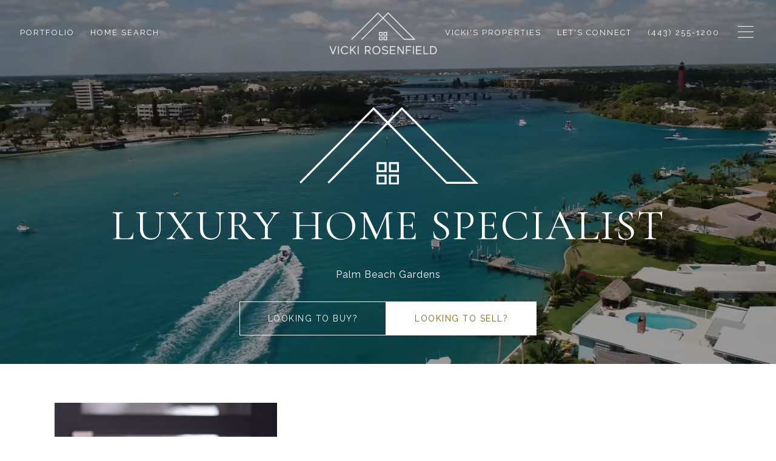

--- FILE ---
content_type: text/html
request_url: https://vickirosenfieldrealtor.com/
body_size: 97778
content:
<!DOCTYPE html>
<html class="no-js" lang=en>
<head>
    <meta charset="utf-8">
    <meta http-equiv="x-ua-compatible" content="ie=edge">
    <meta name="viewport" content="width=device-width, initial-scale=1.0">
    <meta name="twitter:card" content="summary_large_image">
        <title>Luxury Real Estate in Palm Beach Gardens – Discover Your Dream Home</title>
        <meta property="og:title" content="Luxury Real Estate in Palm Beach Gardens – Discover Your Dream Home">
        <meta name="twitter:title" content="Luxury Real Estate in Palm Beach Gardens – Discover Your Dream Home">
        <meta name="description" content="Explore luxury real estate in Palm Beach Gardens with Vicki Rosenfield. Discover exclusive properties and enjoy personalized service. Contact us today!">
        <meta property="og:description" content="Explore luxury real estate in Palm Beach Gardens with Vicki Rosenfield. Discover exclusive properties and enjoy personalized service. Contact us today!">
        <meta name="twitter:description" content="Explore luxury real estate in Palm Beach Gardens with Vicki Rosenfield. Discover exclusive properties and enjoy personalized service. Contact us today!">
        <meta property="og:image" content="https://media-production.lp-cdn.com/cdn-cgi/image/format&#x3D;auto,quality&#x3D;85/https://media-production.lp-cdn.com/media/0dea4c96-328b-4510-b556-1248490c6992">
        <meta name="twitter:image" content="https://media-production.lp-cdn.com/cdn-cgi/image/format&#x3D;auto,quality&#x3D;85/https://media-production.lp-cdn.com/media/0dea4c96-328b-4510-b556-1248490c6992">
        <meta property="og:url" content="https://vickirosenfieldrealtor.com/">
        <link rel="canonical" href="https://vickirosenfieldrealtor.com/">
    <script>(function(html){html.className = html.className.replace(/\bno-js\b/,'js')})(document.documentElement);</script>
    <link rel="preconnect" href="https://fonts.googleapis.com">
    <link rel="preconnect" href="https://fonts.gstatic.com" crossorigin>
    <link rel="stylesheet" href="https://fonts.googleapis.com/css?family=Cormorant%20Garamond:300,300i,400,400i,500,500i,600,600i,700,700i"><link rel="stylesheet" href="https://fonts.googleapis.com/css?family=Raleway:100,100i,200,200i,300,300i,400,400i,500,500i,600,600i,700,700i,800,800i,900,900i">
    <link rel="preload" href="https://cdnjs.cloudflare.com/ajax/libs/ion-rangeslider/2.3.1/css/ion.rangeSlider.min.css" as="style" onload="this.onload=null;this.rel='stylesheet'">
    <noscript><link rel="stylesheet" href="https://cdnjs.cloudflare.com/ajax/libs/ion-rangeslider/2.3.1/css/ion.rangeSlider.min.css"></noscript>
    <link rel="icon" type="image/x-icon" href="/favicon.ico">
    <link rel="icon" type="image/png" sizes="16x16" href="/favicon-16x16.png">
    <link rel="icon" type="image/png" sizes="32x32" href="/favicon-32x32.png">
    <link rel="icon" type="image/png" sizes="48x48" href="/favicon-48x48.png">
    <style id="global-css">:root{--global-primary-font-family:'Cormorant Garamond',serif;--global-primary-font-family-short:Cormorant Garamond;--global-secondary-font-family:Raleway,sans-serif;--global-secondary-font-family-short:Raleway;--global-body-padding:0px;--global-background-color:#fff;--global-body-font-size:16px;--global-h1-font-size:70px;--global-h2-font-size:43px;--global-h3-font-size:30px;--global-h4-font-size:21px;--global-h5-font-size:17px;--global-h6-font-size:16px;--global-section-padding:96px;}@media (max-width: 768px){:root{--global-section-padding:64px;}}body{padding:0px;background-color:#fff;font-family:Raleway,sans-serif;font-size:16px;}@media (min-width: 768px){body{padding:0px 0px 0px 0px;}}h1,h2,h3,h4,h5,h6,button{font-family:'Cormorant Garamond',serif;}h1{font-size:70px;}h2{font-size:43px;}h3{font-size:30px;}h4{font-size:21px;}h5{font-size:17px;}h6{font-size:16px;}</style>
        <link rel="stylesheet" type="text/css" href="https://styles.luxurypresence.com/producer/index.css" />
    <style id="website-css">:root{--themeWhite:#ffffff;--themeLight:#f3eeee;--themeAccent:#7c6404;--themeSecondary:#000000;--themeBlack:#000000;--titleFontWeight:400;--buttonFontWeight:400;}.chart-binary__label{white-space:revert!important;}.J-paginationjs-page a{margin:0 5px;}ul.slick-links-nav{cursor:default;}#modal-global-contact-us .close{top:4vh;}#global-mobile-contact .mobile-contact{bottom:150px;}@media only screen and (max-width: 768px){iframe[name='widgetCta']{bottom:55px!important;right:15px!important;}}iframe[name="widgetCta"]{bottom:70px!important;right:15px!important;}.lp-title-group{max-width:100%;}.custom-intro .container{max-width:100%!important;}h1,h2,h3,h4,h5,.lp-h1,.lp-h2,.lp-h3,.lp-h4,.lp-h5,nav#global-navbar a,.title,body>div.sidemenu .sidebar__subnav-link{font-weight:var(--titleFontWeight)!important;text-transform:uppercase!important;letter-spacing:2px;}h2:before{font-family:var(--global-secondary-font-family);display:block;line-height:1.6;letter-spacing:0.8em;font-size:14px;text-transform:uppercase;margin-bottom:1rem;}.redesign .btn--small,.lp-btn,.btn,.lp-btn.submit,button.newsletter-signup__form-item,#modal-global-contact-us .submitButton,.featured-properties-section .btn{padding:20px 46px!important;font-weight:var(--titleFontWeight)!important;border-width:1px!important;}a,.link,.lp-link{font-weight:400!important;}nav#global-navbar .header{height:auto!important;margin-top:0;}@media (min-width: 993px){nav#global-navbar .header{padding:20px!important;}}nav#global-navbar .header .header__logo img{max-height:70px;}nav#global-navbar .header .container{max-width:100%;}nav#global-navbar .header .container .navbar{padding:15px 0;}nav#global-navbar .header .navigation__link{font-weight:var(--buttonFontWeight);}nav#global-navbar .header .navigation__link span:after{background-color:var(--themeWhite);}nav#global-navbar .header .sub-nav{width:-webkit-max-content!important;width:-moz-max-content!important;width:max-content!important;background-color:var(--themeWhite)!important;}nav#global-navbar .header .sub-nav ul{padding:0!important;background-color:var(--themeWhite)!important;}nav#global-navbar .header .sub-nav ul a{width:100%!important;}nav#global-navbar .header .sub-nav .nav-link{text-transform:uppercase;font-weight:var(--buttonFontWeight)!important;color:var(--themeBlack)!important;}nav#global-navbar .header .sub-nav .nav-link:hover{background-color:var(--themeAccent)!important;color:var(--themeWhite)!important;}@media (max-width: 768px){nav#global-navbar .header .header__left{-webkit-flex-basis:0;-ms-flex-preferred-size:0;flex-basis:0;}}nav#global-navbar .header .hamburger{width:60px!important;padding:25px 17px 30px;background-color:transparent;color:var(--themeWhite);}nav#global-navbar .header .hamburger span{width:100%;height:1px!important;background-color:var(--themeWhite);}nav#global-navbar .header .hamburger span:before,nav#global-navbar .header .hamburger span:after{right:0;left:auto;-webkit-transition:all 0.3s ease;transition:all 0.3s ease;height:1px!important;}nav#global-navbar.scroll{background-color:var(--themeLight)!important;box-shadow:rgba(33, 35, 38, 0.1) 0px 10px 10px -10px;}nav#global-navbar.scroll .navigation__link{font-weight:var(--buttonFontWeight);color:var(--themeBlack);}nav#global-navbar.scroll .navigation__link span:after{background-color:var(--themeBlack);}nav#global-navbar.scroll .logo .light{display:none!important;}nav#global-navbar.scroll .logo .dark{display:block!important;}nav#global-navbar.scroll .hamburger span{background-color:var(--themeAccent);color:var(--themeAccent);}nav#global-navbar div.header div.sub-nav ul li a{width:250px;font-size:13px;}#global-sidemenu .sidebar{padding-top:80px;padding-bottom:80px;font-size:26px;line-height:1!important;box-shadow:rgba(17, 17, 26, 0.1) 0px 0px 16px;}#global-sidemenu .sidebar__content{z-index:1;}#global-sidemenu .sidebar__nav-item{text-align:center!important;font-weight:var(--buttonFontWeight)!important;border:none!important;}#global-sidemenu .sidebar__nav-item .sidebar__nav-link,#global-sidemenu .sidebar__nav-item .sidebar__subnav-link{text-transform:uppercase;font-size:calc(var(--global-h4-font-size) + 0.3em);}#global-sidemenu .sidebar__nav-item .sidebar__nav-link:hover,#global-sidemenu .sidebar__nav-item .sidebar__subnav-link:hover{color:var(--themeLight);opacity:.5;}#global-sidemenu .sidebar__nav-item .sidebar__subnav-link{font-size:18px;}body>div.sidemenu .sidebar__subnav{margin-left:20px!important;}@media (min-width: 768px){body>div.sidemenu .sidebar{width:700px!important;}}@media (max-width: 767px){body>div.sidemenu .sidebar{width:320px!important;}body>div.sidemenu .sidebar .sidebar__nav-link{font-size:22px!important;}}#modal-global-contact-us .lp-link::before,#modal-global-contact-us .lp-link::after{background-color:var(--themeWhite)!important;}#modal-global-contact-us .lp-link::before{opacity:0.4;}#modal-global-contact-us .lp-link:hover{color:var(--themeWhite)!important;}#modal-global-contact-us .close{color:var(--themeWhite);}#modal-global-contact-us .contact-form h2,#modal-global-contact-us .contact-form label,#modal-global-contact-us .contact-form .lp-input,#modal-global-contact-us .contact-form .lp-disclaimer{color:var(--themeWhite)!important;}#modal-global-contact-us .contact-form label{opacity:1;text-transform:uppercase;font-weight:var(--titleFontWeight);}#modal-global-contact-us .contact-form .section-message form{max-width:475px;}#modal-global-contact-us .contact-form .section-message::after{background:var(--themeWhite)!important;}#modal-global-contact-us .contact-form .section-details h4,#modal-global-contact-us .contact-form .section-details .contact_title,#modal-global-contact-us .contact-form .section-details .info-wrap-contact_title{color:var(--themeWhite);}#modal-global-contact-us .contact-form .section-details p,#modal-global-contact-us .contact-form .section-details a{color:var(--themeWhite);font-weight:var(--titleFontWeight);}#modal-global-contact-us .contact-form .section-details .info-zone_contact_cell{padding-left:0!important;}#modal-global-contact-us .contact-form .section-details .info-zone_contact_cell i{display:none!important;}#modal-global-contact-us .contact-form::after{background-color:rgba(124, 100, 4, 0.95)!important;}#modal-global-contact-us .contact-form .socials_zone{padding-left:0!important;}@media (max-width: 578px){.modal>.close{top:4vh!important;}#modal-global-contact-us .contact-form .section-message h2{font-size:30px;}}footer#global-footer .lp-link::before,footer#global-footer .lp-link::after{background-color:var(--themeBlack)!important;}footer#global-footer .lp-link::before{opacity:0.4;}footer#global-footer .lp-link:hover{color:var(--themeBlack)!important;}footer#global-footer .info-privacy{border-top:1px solid var(--themeAccent);}footer#global-footer .info-privacy .copy_zone a,footer#global-footer .info-privacy .powered_zone a{font-weight:var(--titleFontWeight)!important;}@media (max-width: 578px){footer#global-footer .info-privacy{padding-top:35px;}footer#global-footer .info-privacy .copy_zone{border-top:1px solid var(--themeAccent);}}@media (max-width: 560px){footer#global-footer .footer{padding-top:60px;}}footer#global-footer .agent_box .type_user{margin-bottom:0!important;}footer#global-footer .agent_box .info-wrap-contact_zone{-webkit-box-pack:start;-ms-flex-pack:start;-webkit-justify-content:flex-start;justify-content:flex-start;}@media (max-width: 768px){footer#global-footer .agent_box .info-wrap-contact_zone h4{text-align:center;}}footer#global-footer .agent_box .info-wrap-contact_zone .info-wrap-contact_cell{width:100%;display:-webkit-box;display:-webkit-flex;display:-ms-flexbox;display:flex;-webkit-box-flex-wrap:wrap;-webkit-flex-wrap:wrap;-ms-flex-wrap:wrap;flex-wrap:wrap;-webkit-box-pack:justify;-webkit-justify-content:space-between;justify-content:space-between;}footer#global-footer .agent_box .info-wrap-contact_zone .info-wrap-contact_cell .contact_group{margin-bottom:20px;}@media (max-width: 768px){footer#global-footer .agent_box .info-wrap-contact_zone .info-wrap-contact_cell .contact_group{text-align:center;-webkit-flex:1 1 100%;-ms-flex:1 1 100%;flex:1 1 100%;}}footer#global-footer .agent_box .info-wrap-contact_zone .info-wrap-contact_cell .info-wrap-contact_title,footer#global-footer .agent_box .info-wrap-contact_zone .info-wrap-contact_cell .info-wrap-contact_link{display:none;}footer#global-footer .agent_box .info-wrap-contact_zone .info-wrap-contact_cell a,footer#global-footer .agent_box .info-wrap-contact_zone .info-wrap-contact_cell p{font-weight:var(--titleFontWeight)!important;}footer#global-footer .images_box,footer#global-footer .first_text_footer .img_size img{display:none;visibility:hidden;}footer#global-footer .footer.no_newsletter h3{font-size:0;}footer#global-footer .footer.no_newsletter h3::before{content:"";display:block;background-image:url("https://media-production.lp-cdn.com/media/2e1414f3-7fdf-46d5-98a6-001dfb120311");background-repeat:no-repeat;height:50px;width:100%;-webkit-background-size:contain;background-size:contain;-webkit-background-position:left;background-position:left;}@media (max-width: 768px){#global-footer .info-wrap .type_user{margin-bottom:21px;}.footer.no_newsletter h3::before{-webkit-background-position:center!important;background-position:center!important;}.agent_box .info-wrap-contact_zone .info-wrap-contact_cell{margin-bottom:0!important;}}@media (min-width: 1201px){#global-footer .info-wrap .type_user{margin-bottom:45px;}}#modal-global-contact-us .info-zone .type_user{margin-bottom:21px!important;}body>div.mobile-contact-wrapper .pop-up{box-shadow:rgba(33, 35, 38, 0.1) 0 0 15px 5px;}@media(max-width:768px){nav .header{-webkit-box-pack:start!important;-ms-flex-pack:start!important;-webkit-justify-content:flex-start!important;justify-content:flex-start!important;padding-left:17px!important;padding-right:0px!important;}nav .header .header__left{display:none;}}.paginationjs ul{gap:3px;}div#global-mobile-contact div.custom-select-content{background-color:#fff;}div#global-mobile-contact div.custom-select-content button.custom-select-item{color:#000;}div#global-mobile-contact div.custom-select-content button.custom-select-item:hover{background-color:var(--themeAccent)!important;color:#fff!important;}div#global-mobile-contact .custom-select-toggle.lp-input--light:after{border-color:#000;}.accordion .accordion-opener{background-color:var(--themeAccent);border-color:var(--themeAccent)!important;}.accordion .accordion-opener::before{border-color:var(--themeWhite)!important;}.accordion .accordion-opener:hover{background-color:transparent;border-color:var(--themeAccent)!important;}.accordion .accordion-opener:hover::before{border-color:var(--themeAccent)!important;}div#global-mobile-contact div.mobile-contact a{background-color:var(--themeAccent);border:1px solid var(--themeAccent);}div#global-mobile-contact div.mobile-contact a i{color:var(--themeWhite);}div#global-mobile-contact div.mobile-contact a:hover{background-color:var(--themeAccent);border:1px solid var(--themeAccent);}div#global-mobile-contact div.mobile-contact a:hover i{color:var(--themeWhite);}@media (min-width: 1281px){footer#global-footer .agent_box .info-wrap-contact_zone .info-wrap-contact_cell{font-size:16px;}}</style>
    <style id="wow-hide-elements">.wow{visibility:hidden!important}</style>
        <style id="page-css">
            #section-71a6b180-f2cc-497c-8a8e-fef51a7eca30{color:#ffffff;--fontColor:#ffffff;--fontColor_H:0;--fontColor_S:0%;--fontColor_L:100%;--fontColor_A:1;--fontColor_darkenDir:-1;--bgColor:#fff;--bgColor_H:0;--bgColor_S:0%;--bgColor_L:100%;--bgColor_A:1;--bgColor_darkenDir:-1;}#section-71a6b180-f2cc-497c-8a8e-fef51a7eca30 .lp-container .lp-title-group img{width:100%;max-width:300px;margin-bottom:15px;}#section-71a6b180-f2cc-497c-8a8e-fef51a7eca30 div.collection{min-height:80vh!important;}#section-71a6b180-f2cc-497c-8a8e-fef51a7eca30 div.collection .btn-container{margin-top:0px;}#section-71a6b180-f2cc-497c-8a8e-fef51a7eca30 div.lp-title-group .lp-text--subtitle{margin-bottom:0px;}#section-71a6b180-f2cc-497c-8a8e-fef51a7eca30 .video-wrapper video,#section-71a6b180-f2cc-497c-8a8e-fef51a7eca30 .video-wrapper div.poster{z-index:0!important;}#section-71a6b180-f2cc-497c-8a8e-fef51a7eca30>.video-wrapper>.full-screen-video-component>.video-wrapper::before{content:'';position:absolute;width:100%;height:100%;top:0;left:0;background-color:#000;z-index:-1000;}#section-71a6b180-f2cc-497c-8a8e-fef51a7eca30>.video-wrapper>.full-screen-video-component>.video-wrapper >video{-webkit-transition:opacity 2s cubic-bezier(0.835, 0, 0.19, 1);transition:opacity 2s cubic-bezier(0.835, 0, 0.19, 1);opacity:0;}#section-71a6b180-f2cc-497c-8a8e-fef51a7eca30>.video-wrapper>.full-screen-video-component>.video-wrapper.playing>video{opacity:1;}#section-71a6b180-f2cc-497c-8a8e-fef51a7eca30 .collection{padding:120px 0 0;min-height:100vh;margin:0;display:-webkit-box;display:-webkit-flex;display:-ms-flexbox;display:flex;-webkit-flex-direction:column;-ms-flex-direction:column;flex-direction:column;-webkit-box-pack:center;-ms-flex-pack:center;-webkit-justify-content:center;justify-content:center;}@media (max-width: 768px){#section-71a6b180-f2cc-497c-8a8e-fef51a7eca30 .collection.slick-initialized{pointer-events:none;}}#section-71a6b180-f2cc-497c-8a8e-fef51a7eca30 .collection .item{text-align:center;display:-webkit-box;display:-webkit-flex;display:-ms-flexbox;display:flex;-webkit-flex-direction:column;-ms-flex-direction:column;flex-direction:column;-webkit-box-pack:center;-ms-flex-pack:center;-webkit-justify-content:center;justify-content:center;min-height:calc(100vh - 240px);}#section-71a6b180-f2cc-497c-8a8e-fef51a7eca30 .collection .btn-container{display:-webkit-box;display:-webkit-flex;display:-ms-flexbox;display:flex;-webkit-box-pack:center;-ms-flex-pack:center;-webkit-justify-content:center;justify-content:center;gap:23px;margin-top:32px;}@media(max-width: 560px){#section-71a6b180-f2cc-497c-8a8e-fef51a7eca30 .collection .btn-container{-webkit-flex-direction:column;-ms-flex-direction:column;flex-direction:column;gap:10px;}}@media (max-width: 768px){#section-71a6b180-f2cc-497c-8a8e-fef51a7eca30 .collection .lp-btn{pointer-events:initial;}}#section-71a6b180-f2cc-497c-8a8e-fef51a7eca30 .collection .slick-active .animation{-webkit-transform:translateX(0);-moz-transform:translateX(0);-ms-transform:translateX(0);transform:translateX(0);opacity:1;}#section-71a6b180-f2cc-497c-8a8e-fef51a7eca30 .collection .animation{-webkit-transition:all .6s;transition:all .6s;-webkit-transform:translateX(-100px);-moz-transform:translateX(-100px);-ms-transform:translateX(-100px);transform:translateX(-100px);opacity:0;}#section-71a6b180-f2cc-497c-8a8e-fef51a7eca30 .collection .lp-title-group,#section-71a6b180-f2cc-497c-8a8e-fef51a7eca30 .collection .lp-text--pretitle{max-width:100%;}#section-71a6b180-f2cc-497c-8a8e-fef51a7eca30 .collection .slick-dots{margin:30px auto 85px;padding:0;position:relative;top:0;bottom:0;left:0;right:0;list-style-type:none;display:-webkit-box;display:-webkit-flex;display:-ms-flexbox;display:flex;width:360px;max-width:100%;}#section-71a6b180-f2cc-497c-8a8e-fef51a7eca30 .collection .slick-dots li{margin:0;-webkit-box-flex:1;-webkit-flex-grow:1;-ms-flex-positive:1;flex-grow:1;width:auto;height:auto;position:static;display:block;}#section-71a6b180-f2cc-497c-8a8e-fef51a7eca30 .collection .slick-dots li.slick-active button:after{opacity:1;}#section-71a6b180-f2cc-497c-8a8e-fef51a7eca30 .collection .slick-dots button{display:block;font-size:0;color:inherit;border-radius:0;border:none;width:100%;height:30px;cursor:pointer;position:relative;background-color:transparent;padding:0;}#section-71a6b180-f2cc-497c-8a8e-fef51a7eca30 .collection .slick-dots button:before{display:none;}#section-71a6b180-f2cc-497c-8a8e-fef51a7eca30 .collection .slick-dots button:after{display:block;content:'';width:100%;position:absolute;left:0;top:50%;height:1px;background-color:currentColor;opacity:0.5;}#section-71a6b180-f2cc-497c-8a8e-fef51a7eca30 .collection:not(.slick-initialized) .item{margin-bottom:145px;}#section-71a6b180-f2cc-497c-8a8e-fef51a7eca30 .collection:not(.slick-initialized) .item:nth-child(n + 2){display:none;}#section-71a6b180-f2cc-497c-8a8e-fef51a7eca30 >*:last-child{position:relative;}#section-71a6b180-f2cc-497c-8a8e-fef51a7eca30 .overlay-component{position:absolute;top:0;bottom:0;left:0;right:0;background-color:var(--overlay-color, var(--section-overlay, rgba(0, 0, 0, 0.3)));transition-property:opacity;transition-timing-function:linear;}#section-71a6b180-f2cc-497c-8a8e-fef51a7eca30 .video-wrapper{position:absolute;top:0;left:0;height:100%;width:100%;}@media screen and (max-width: 900px){#section-71a6b180-f2cc-497c-8a8e-fef51a7eca30 .video-wrapper.hidable{display:none;}}#section-71a6b180-f2cc-497c-8a8e-fef51a7eca30 .full-screen-video-component{position:relative;height:100%;overflow:hidden;}#section-71a6b180-f2cc-497c-8a8e-fef51a7eca30 video{position:absolute;z-index:-1000;width:100%;object-fit:cover;}@media all and (-ms-high-contrast: none),(-ms-high-contrast: active){#section-71a6b180-f2cc-497c-8a8e-fef51a7eca30 video{overflow:hidden;top:50%;left:50%;-webkit-transform:translateX(-50%) translateY(-50%);-moz-transform:translateX(-50%) translateY(-50%);-ms-transform:translateX(-50%) translateY(-50%);transform:translateX(-50%) translateY(-50%);min-width:100%;min-height:100%;width:auto;height:auto!important;}}#section-71a6b180-f2cc-497c-8a8e-fef51a7eca30 .poster{display:none;position:absolute;top:0;left:0;bottom:0;right:0;z-index:-1000;background:center center/cover;}@media screen and (max-width: 900px){#section-71a6b180-f2cc-497c-8a8e-fef51a7eca30 .poster{display:block;}}#section-080228f0-c276-4277-9420-a208cb2408e1{color:#1A1A1A;--fontColor:#1A1A1A;--fontColor_H:0;--fontColor_S:0%;--fontColor_L:10%;--fontColor_A:1;--fontColor_darkenDir:1;--bgColor:#FFFFFF;--bgColor_H:0;--bgColor_S:0%;--bgColor_L:100%;--bgColor_A:1;--bgColor_darkenDir:-1;background-color:#FFFFFF;}#section-080228f0-c276-4277-9420-a208cb2408e1 div.redesign.featured-agent-section{padding-top:64px;padding-bottom:64px;}@media(max-width: 768px){#section-080228f0-c276-4277-9420-a208cb2408e1 div.redesign.featured-agent-section{padding-top:64px;padding-bottom:64px;}}#section-080228f0-c276-4277-9420-a208cb2408e1 .redesign.featured-agent-section{padding:96px 0;}#section-080228f0-c276-4277-9420-a208cb2408e1 .redesign.featured-agent-section p{white-space:normal;}@media(max-width: 768px){#section-080228f0-c276-4277-9420-a208cb2408e1 .redesign.featured-agent-section{padding:64px 0;}}#section-080228f0-c276-4277-9420-a208cb2408e1 .redesign.featured-agent-section .container{max-width:1200px;}#section-080228f0-c276-4277-9420-a208cb2408e1 .featured-agent{display:-webkit-box;display:-webkit-flex;display:-ms-flexbox;display:flex;}@media(max-width: 768px){#section-080228f0-c276-4277-9420-a208cb2408e1 .featured-agent{display:block;max-width:325px;margin:0 auto;}}#section-080228f0-c276-4277-9420-a208cb2408e1 .featured-agent .featured-agent__photo{margin-right:36px;}@media(max-width: 768px){#section-080228f0-c276-4277-9420-a208cb2408e1 .featured-agent .featured-agent__photo{margin:0;width:100%;}}#section-080228f0-c276-4277-9420-a208cb2408e1 .featured-agent .featured-agent__image img{width:auto;height:auto;vertical-align:top;}@media(min-width: 1024px){#section-080228f0-c276-4277-9420-a208cb2408e1 .featured-agent .featured-agent__image img{max-width:525px;max-height:525px;}}#section-080228f0-c276-4277-9420-a208cb2408e1 .featured-agent .featured-agent__info{width:100%;padding-top:70px;}@media(max-width: 1024px){#section-080228f0-c276-4277-9420-a208cb2408e1 .featured-agent .featured-agent__info{padding-top:20px;}}#section-080228f0-c276-4277-9420-a208cb2408e1 .featured-agent .featured-agent__info .h2{position:relative;margin:0;padding-bottom:35px;}@media(max-width: 768px){#section-080228f0-c276-4277-9420-a208cb2408e1 .featured-agent .featured-agent__info .h2{padding-bottom:30px;}}#section-080228f0-c276-4277-9420-a208cb2408e1 .featured-agent .featured-agent__info .h2:after{content:'';position:absolute;bottom:0;left:-114px;right:230px;height:1px;background-color:#c0c0c0;}@media(max-width: 768px){#section-080228f0-c276-4277-9420-a208cb2408e1 .featured-agent .featured-agent__info .h2:after{width:1000px;right:100%;left:auto;margin-right:-120px;}}#section-080228f0-c276-4277-9420-a208cb2408e1 .featured-agent .featured-agent__info .bio-container{margin:0 0 32px;white-space:pre-line;}#section-080228f0-c276-4277-9420-a208cb2408e1 .featured-agent .featured-agent__info .links-row{list-style:none;margin:0;padding:0;display:-webkit-box;display:-webkit-flex;display:-ms-flexbox;display:flex;-webkit-box-flex-wrap:wrap;-webkit-flex-wrap:wrap;-ms-flex-wrap:wrap;flex-wrap:wrap;}#section-080228f0-c276-4277-9420-a208cb2408e1 .featured-agent .featured-agent__info .links-row >li:last-child{margin-right:0;}#section-080228f0-c276-4277-9420-a208cb2408e1 .featured-agent .featured-agent__info .links-row >li{margin-right:35px;margin-bottom:30px;}#section-080228f0-c276-4277-9420-a208cb2408e1 .featured-agent .featured-agent__info .link{cursor:pointer;position:relative;display:inline-block;vertical-align:top;font-size:14px;line-height:1.63;}#section-080228f0-c276-4277-9420-a208cb2408e1 .featured-agent .featured-agent__info .link.link--share-visible .socials{display:-webkit-box;display:-webkit-flex;display:-ms-flexbox;display:flex;}@media(max-width: 768px){#section-080228f0-c276-4277-9420-a208cb2408e1 .featured-agent .featured-agent__info .link.link--share-visible{margin-bottom:110px;}}#section-080228f0-c276-4277-9420-a208cb2408e1 .featured-agent .link{background:transparent;border:none;padding:0;}#section-080228f0-c276-4277-9420-a208cb2408e1 .featured-agent .share-links{display:none;width:276px;height:55px;position:absolute;top:100%;left:0;margin-top:5px;}#section-080228f0-c276-4277-9420-a208cb2408e1 .featured-agent .share-links li{width:25%;height:100%;}#section-080228f0-c276-4277-9420-a208cb2408e1 .featured-agent .share-links li .socials__link{width:100%;height:100%;}@media(max-width: 768px){#section-080228f0-c276-4277-9420-a208cb2408e1 .featured-agent .share-links{width:154px;height:113px;}#section-080228f0-c276-4277-9420-a208cb2408e1 .featured-agent .share-links li{width:50%;height:50%;}}#section-080228f0-c276-4277-9420-a208cb2408e1 .socials-container{display:-webkit-box;display:-webkit-flex;display:-ms-flexbox;display:flex;-webkit-box-pack:center;-ms-flex-pack:center;-webkit-justify-content:center;justify-content:center;-webkit-box-flex-wrap:wrap;-webkit-flex-wrap:wrap;-ms-flex-wrap:wrap;flex-wrap:wrap;margin-left:-8px;margin-right:-8px;}#section-080228f0-c276-4277-9420-a208cb2408e1 .socials-container.desktop{padding-top:16px;}@media (max-width: 768px){#section-080228f0-c276-4277-9420-a208cb2408e1 .socials-container.desktop{display:none;}}#section-080228f0-c276-4277-9420-a208cb2408e1 .socials-container.mobile{-webkit-box-pack:start;-ms-flex-pack:start;-webkit-justify-content:flex-start;justify-content:flex-start;}@media (min-width: 769px){#section-080228f0-c276-4277-9420-a208cb2408e1 .socials-container.mobile{display:none;}}#section-080228f0-c276-4277-9420-a208cb2408e1 .socials-container.socials.socials>li{margin:16px 8px 0 8px;padding:0;}#section-080228f0-c276-4277-9420-a208cb2408e1 .link:before,#section-080228f0-c276-4277-9420-a208cb2408e1 .link:after{background-color:currentColor;}#section-080228f0-c276-4277-9420-a208cb2408e1 .link:before{opacity:0.5;}#section-080228f0-c276-4277-9420-a208cb2408e1 h1{color:#1A1A1A;}#section-080228f0-c276-4277-9420-a208cb2408e1 h2{color:#1A1A1A;}#section-080228f0-c276-4277-9420-a208cb2408e1 h3{color:#1A1A1A;}#section-080228f0-c276-4277-9420-a208cb2408e1 p{color:#1A1A1A;}#section-adcc68f6-7463-433b-8621-81fe8d33dcba{color:#1A1A1A;--fontColor:#1A1A1A;--fontColor_H:0;--fontColor_S:0%;--fontColor_L:10%;--fontColor_A:1;--fontColor_darkenDir:1;--bgColor:#F3EEEE;--bgColor_H:0;--bgColor_S:17%;--bgColor_L:94%;--bgColor_A:1;--bgColor_darkenDir:-1;background-color:#F3EEEE;}#section-adcc68f6-7463-433b-8621-81fe8d33dcba .communities-preview-grid-component-joshflagg .grids{display:-webkit-box;display:-webkit-flex;display:-ms-flexbox;display:flex;-webkit-box-flex-wrap:wrap;-webkit-flex-wrap:wrap;-ms-flex-wrap:wrap;flex-wrap:wrap;padding-top:0!important;padding-bottom:0!important;}#section-adcc68f6-7463-433b-8621-81fe8d33dcba .communities-preview-grid-component-joshflagg img.cover{object-fit:cover;}#section-adcc68f6-7463-433b-8621-81fe8d33dcba .communities-preview-grid-component-joshflagg .brand-color{background-color:#1b1b1b!important;}#section-adcc68f6-7463-433b-8621-81fe8d33dcba .communities-preview-grid-component-joshflagg img{border:0;}@media print{#section-adcc68f6-7463-433b-8621-81fe8d33dcba .communities-preview-grid-component-joshflagg *{background:transparent!important;color:#000!important;box-shadow:none!important;text-shadow:none!important;}#section-adcc68f6-7463-433b-8621-81fe8d33dcba .communities-preview-grid-component-joshflagg *:before,#section-adcc68f6-7463-433b-8621-81fe8d33dcba .communities-preview-grid-component-joshflagg *:after{background:transparent!important;color:#000!important;box-shadow:none!important;text-shadow:none!important;}#section-adcc68f6-7463-433b-8621-81fe8d33dcba .communities-preview-grid-component-joshflagg img{page-break-inside:avoid;max-width:100%!important;}#section-adcc68f6-7463-433b-8621-81fe8d33dcba .communities-preview-grid-component-joshflagg p{orphans:3;widows:3;}#section-adcc68f6-7463-433b-8621-81fe8d33dcba .communities-preview-grid-component-joshflagg h3{orphans:3;widows:3;page-break-after:avoid;}}#section-adcc68f6-7463-433b-8621-81fe8d33dcba .communities-preview-grid-component-joshflagg img{vertical-align:middle;}#section-adcc68f6-7463-433b-8621-81fe8d33dcba .communities-preview-grid-component-joshflagg [role="button"]{cursor:pointer;}#section-adcc68f6-7463-433b-8621-81fe8d33dcba .communities-preview-grid-component-joshflagg p{margin:0 0 15px;}#section-adcc68f6-7463-433b-8621-81fe8d33dcba .communities-preview-grid-component-joshflagg .invisible{visibility:hidden;}@media screen and (max-width: 767px){#section-adcc68f6-7463-433b-8621-81fe8d33dcba .communities-preview-grid-component-joshflagg h3{font-size:20px;}}@media screen and (max-width: 767px){#section-adcc68f6-7463-433b-8621-81fe8d33dcba .communities-preview-grid-component-joshflagg h3{font-size:18px;}}#section-adcc68f6-7463-433b-8621-81fe8d33dcba .communities-preview-grid-component-joshflagg h4{line-height:1.4;}@media screen and (max-width: 767px){#section-adcc68f6-7463-433b-8621-81fe8d33dcba .communities-preview-grid-component-joshflagg h4{font-size:16px;}}#section-adcc68f6-7463-433b-8621-81fe8d33dcba .communities-preview-grid-component-joshflagg p{font-family:var(--global-primary-font-family);font-style:italic;}#section-adcc68f6-7463-433b-8621-81fe8d33dcba .communities-preview-grid-component-joshflagg h4{letter-spacing:0.15em;}#section-adcc68f6-7463-433b-8621-81fe8d33dcba .communities-preview-grid-component-joshflagg .block{position:relative;overflow:hidden;width:100%;}@media (max-width: 767px){#section-adcc68f6-7463-433b-8621-81fe8d33dcba .communities-preview-grid-component-joshflagg .block{padding:80px 0;}}@media (max-width: 991px){#section-adcc68f6-7463-433b-8621-81fe8d33dcba .communities-preview-grid-component-joshflagg .block{padding:60px 0;}}@media (max-width: 767px){#section-adcc68f6-7463-433b-8621-81fe8d33dcba .communities-preview-grid-component-joshflagg .block{padding:40px 0;}}#section-adcc68f6-7463-433b-8621-81fe8d33dcba .communities-preview-grid-component-joshflagg .grids .grid-title{top:50%;-webkit-transform:translateY(-50%);-moz-transform:translateY(-50%);-ms-transform:translateY(-50%);transform:translateY(-50%);position:absolute;width:100%;z-index:90;text-align:center;}#section-adcc68f6-7463-433b-8621-81fe8d33dcba .communities-preview-grid-component-joshflagg .grids .grid-text{-webkit-transition:all 0.5s cubic-bezier(0.23, 1, 0.32, 1);transition:all 0.5s cubic-bezier(0.23, 1, 0.32, 1);top:50%;-webkit-transform:translateY(-50%);-moz-transform:translateY(-50%);-ms-transform:translateY(-50%);transform:translateY(-50%);position:absolute;width:100%;z-index:90;text-align:center;}#section-adcc68f6-7463-433b-8621-81fe8d33dcba .communities-preview-grid-component-joshflagg .grids .grid-text h3{-webkit-transition:all 0.5s cubic-bezier(0.23, 1, 0.32, 1);transition:all 0.5s cubic-bezier(0.23, 1, 0.32, 1);left:0;right:0;margin:0 auto;top:50%;-webkit-transform:translateY(-50%);-moz-transform:translateY(-50%);-ms-transform:translateY(-50%);transform:translateY(-50%);position:absolute;text-align:center;color:#fff;}#section-adcc68f6-7463-433b-8621-81fe8d33dcba .communities-preview-grid-component-joshflagg .grids .grid-text p{-webkit-transition:all 0.5s cubic-bezier(0.23, 1, 0.32, 1);transition:all 0.5s cubic-bezier(0.23, 1, 0.32, 1);left:0;right:0;margin:0 auto;top:50%;-webkit-transform:translateY(-50%);-moz-transform:translateY(-50%);-ms-transform:translateY(-50%);transform:translateY(-50%);opacity:0;-webkit-filter:alpha(opacity = 0);filter:alpha(opacity = 0);position:absolute;padding:0 40px;color:#fff;}#section-adcc68f6-7463-433b-8621-81fe8d33dcba .communities-preview-grid-component-joshflagg .grids .grid-text span{-webkit-transition:all 0.5s cubic-bezier(0.23, 1, 0.32, 1);transition:all 0.5s cubic-bezier(0.23, 1, 0.32, 1);left:calc(50% + -25px);top:50%;-webkit-transform:translateY(-50%);-moz-transform:translateY(-50%);-ms-transform:translateY(-50%);transform:translateY(-50%);opacity:0;-webkit-filter:alpha(opacity = 0);filter:alpha(opacity = 0);position:absolute;color:#fff;text-transform:uppercase;}#section-adcc68f6-7463-433b-8621-81fe8d33dcba .communities-preview-grid-component-joshflagg .grids .dark-overlay{left:0;right:0;top:0;bottom:0;z-index:0;position:absolute;background-color:#171819;}#section-adcc68f6-7463-433b-8621-81fe8d33dcba .communities-preview-grid-component-joshflagg .grids .grid-image{-webkit-transition:all 1.5s cubic-bezier(0.23, 1, 0.32, 1);transition:all 1.5s cubic-bezier(0.23, 1, 0.32, 1);height:100%;width:100%;}#section-adcc68f6-7463-433b-8621-81fe8d33dcba .communities-preview-grid-component-joshflagg .grids .grid{position:relative;float:left;height:380px;}#section-adcc68f6-7463-433b-8621-81fe8d33dcba .communities-preview-grid-component-joshflagg .grids .grid.button-tile{display:-webkit-box;display:-webkit-flex;display:-ms-flexbox;display:flex;-webkit-flex-direction:column;-ms-flex-direction:column;flex-direction:column;-webkit-align-items:center;-webkit-box-align:center;-ms-flex-align:center;align-items:center;-webkit-box-pack:center;-ms-flex-pack:center;-webkit-justify-content:center;justify-content:center;text-align:center;}#section-adcc68f6-7463-433b-8621-81fe8d33dcba .communities-preview-grid-component-joshflagg .grids .grid.button-tile .title{margin-bottom:35px;font-size:36px;font-weight:400;font-style:normal;font-stretch:normal;line-height:normal;letter-spacing:normal;}@media (max-width: 1000px){#section-adcc68f6-7463-433b-8621-81fe8d33dcba .communities-preview-grid-component-joshflagg .grids .grid.button-tile .title{font-size:28px;}}@media (hover: hover) and (pointer: fine){#section-adcc68f6-7463-433b-8621-81fe8d33dcba .communities-preview-grid-component-joshflagg .grids .grid:hover .grid-image{-webkit-backface-visibility:hidden;backface-visibility:hidden;opacity:.1;-webkit-filter:alpha(opacity = 10);filter:alpha(opacity = 10);}#section-adcc68f6-7463-433b-8621-81fe8d33dcba .communities-preview-grid-component-joshflagg .grids .grid:hover .grid-text h3{-webkit-transform:translateY(-140px);-moz-transform:translateY(-140px);-ms-transform:translateY(-140px);transform:translateY(-140px);}#section-adcc68f6-7463-433b-8621-81fe8d33dcba .communities-preview-grid-component-joshflagg .grids .grid:hover .grid-text p{opacity:1;-webkit-filter:alpha(opacity = 100);filter:alpha(opacity = 100);}#section-adcc68f6-7463-433b-8621-81fe8d33dcba .communities-preview-grid-component-joshflagg .grids .grid:hover .grid-text span{opacity:1;-webkit-filter:alpha(opacity = 100);filter:alpha(opacity = 100);-webkit-transform:translateY(100px);-moz-transform:translateY(100px);-ms-transform:translateY(100px);transform:translateY(100px);}}@media (min-width: 768px){#section-adcc68f6-7463-433b-8621-81fe8d33dcba .communities-preview-grid-component-joshflagg .grids .grid{width:33.33%;}}@media (min-width: 768px) and (max-width: 767px){#section-adcc68f6-7463-433b-8621-81fe8d33dcba .communities-preview-grid-component-joshflagg .grids .grid{width:50%;}}@media (max-width: 767px){#section-adcc68f6-7463-433b-8621-81fe8d33dcba .communities-preview-grid-component-joshflagg .grids .grid{width:100%;}}#section-adcc68f6-7463-433b-8621-81fe8d33dcba .communities-preview-grid-component-joshflagg .grid.brand-color{background-color:#1b1b1b!important;}#section-adcc68f6-7463-433b-8621-81fe8d33dcba .communities-preview-grid-component-joshflagg .community-grid-item{position:relative;}#section-adcc68f6-7463-433b-8621-81fe8d33dcba .communities-preview-grid-component-joshflagg .community-grid-item .grid-image{opacity:0.8!important;}@media (hover: hover) and (pointer: fine){#section-adcc68f6-7463-433b-8621-81fe8d33dcba .communities-preview-grid-component-joshflagg .community-grid-item:hover .grid-image{opacity:0.3!important;}}#section-adcc68f6-7463-433b-8621-81fe8d33dcba .communities-preview-grid-component-joshflagg a:active,#section-adcc68f6-7463-433b-8621-81fe8d33dcba .communities-preview-grid-component-joshflagg a:hover{outline-width:0;}#section-adcc68f6-7463-433b-8621-81fe8d33dcba .communities-preview-grid-component-joshflagg img{border-style:none;}#section-adcc68f6-7463-433b-8621-81fe8d33dcba .communities-preview-grid-component-joshflagg *{box-sizing:inherit;}#section-adcc68f6-7463-433b-8621-81fe8d33dcba .communities-preview-grid-component-joshflagg *:before,#section-adcc68f6-7463-433b-8621-81fe8d33dcba .communities-preview-grid-component-joshflagg *:after{box-sizing:inherit;}#section-adcc68f6-7463-433b-8621-81fe8d33dcba .communities-preview-grid-component-joshflagg .community-grid-item .grid-image{opacity:.75;}#section-adcc68f6-7463-433b-8621-81fe8d33dcba h1{color:#1A1A1A;}#section-adcc68f6-7463-433b-8621-81fe8d33dcba h2{color:#1A1A1A;}#section-adcc68f6-7463-433b-8621-81fe8d33dcba h3{color:#1A1A1A;}#section-adcc68f6-7463-433b-8621-81fe8d33dcba p{color:#1A1A1A;}#section-32575841-6aba-4e09-a617-fe33d22880c2{color:#1A1A1A;--fontColor:#1A1A1A;--fontColor_H:0;--fontColor_S:0%;--fontColor_L:10%;--fontColor_A:1;--fontColor_darkenDir:1;--bgColor:#FFFFFF;--bgColor_H:0;--bgColor_S:0%;--bgColor_L:100%;--bgColor_A:1;--bgColor_darkenDir:-1;background-color:#FFFFFF;}#section-32575841-6aba-4e09-a617-fe33d22880c2 .properties-grid{margin-bottom:28px;}#section-32575841-6aba-4e09-a617-fe33d22880c2 .properties-grid__item .listing-card{position:relative;}#section-32575841-6aba-4e09-a617-fe33d22880c2 .properties-grid__item .listing-card__label,#section-32575841-6aba-4e09-a617-fe33d22880c2 .properties-grid__item .listing-card__mls-key{background-color:var(--themeAccent);border-radius:0;text-transform:uppercase;}#section-32575841-6aba-4e09-a617-fe33d22880c2 .properties-grid__item .listing-card__info{box-shadow:none;background-color:transparent;}#section-32575841-6aba-4e09-a617-fe33d22880c2 .properties-grid__arrows .lp-arrow{border-width:1px;background-color:var(--themeAccent);}#section-32575841-6aba-4e09-a617-fe33d22880c2 .properties-grid__arrows .lp-arrow:before{border-color:var(--themeWhite);}#section-32575841-6aba-4e09-a617-fe33d22880c2 .properties-grid__arrows .lp-arrow:hover{background-color:var(--themeBlack)!important;border-color:var(--themeBlack);}#section-32575841-6aba-4e09-a617-fe33d22880c2 .properties-grid__arrows .lp-arrow:hover:before{border-color:var(--themeWhite);}@media only screen and (max-width: 768px){#section-32575841-6aba-4e09-a617-fe33d22880c2 .properties-grid__arrows{-webkit-box-pack:center;-ms-flex-pack:center;-webkit-justify-content:center;justify-content:center;margin:0 auto;}}#section-32575841-6aba-4e09-a617-fe33d22880c2 div.properties-grid.lp-vertical-paddings{padding-top:44px;padding-bottom:14px;}@media(max-width: 768px){#section-32575841-6aba-4e09-a617-fe33d22880c2 div.properties-grid.lp-vertical-paddings{padding-top:44px;padding-bottom:5px;}}@media only screen and (max-width:632px){#section-32575841-6aba-4e09-a617-fe33d22880c2 h2.lp-h2{font-size:23px;}}#section-32575841-6aba-4e09-a617-fe33d22880c2 .pagination-container{display:none!important;}#section-32575841-6aba-4e09-a617-fe33d22880c2 .not-shown{display:none;}#section-32575841-6aba-4e09-a617-fe33d22880c2 .listing-card{display:-webkit-box;display:-webkit-flex;display:-ms-flexbox;display:flex;-webkit-flex-direction:column;-ms-flex-direction:column;flex-direction:column;width:100%;color:#000000;margin-bottom:20px;-webkit-text-decoration:none;text-decoration:none;}@media (hover: hover) and (pointer: fine){#section-32575841-6aba-4e09-a617-fe33d22880c2 .listing-card:hover .listing-card__image{-webkit-transform:scale(1.02);-moz-transform:scale(1.02);-ms-transform:scale(1.02);transform:scale(1.02);}}#section-32575841-6aba-4e09-a617-fe33d22880c2 .listing-card__img-wrap{position:relative;overflow:hidden;padding-bottom:56.25%;background-color:#ccc;}#section-32575841-6aba-4e09-a617-fe33d22880c2 .listing-card__image{left:0;top:0;width:100%;height:100%;position:absolute;z-index:1;object-fit:cover;-webkit-transition:0.2s all;transition:0.2s all;}#section-32575841-6aba-4e09-a617-fe33d22880c2 .listing-card__info{width:100%;padding:20px 16px;text-align:left;background-color:#ffffff;-webkit-box-flex:1;-webkit-flex-grow:1;-ms-flex-positive:1;flex-grow:1;position:relative;}#section-32575841-6aba-4e09-a617-fe33d22880c2 .listing-card__price{margin:0;width:100%;line-height:1;}#section-32575841-6aba-4e09-a617-fe33d22880c2 .listing-card__attributes{display:-webkit-box;display:-webkit-flex;display:-ms-flexbox;display:flex;padding-right:80px;margin-top:4px;}#section-32575841-6aba-4e09-a617-fe33d22880c2 .listing-card__attributes span{display:block;line-height:1.4;text-transform:uppercase;}#section-32575841-6aba-4e09-a617-fe33d22880c2 .listing-card__attributes span+span{padding-left:5px;margin-left:5px;position:relative;}#section-32575841-6aba-4e09-a617-fe33d22880c2 .listing-card__attributes span+span:before{content:'';display:block;position:absolute;left:-1px;top:50%;width:1px;height:1px;background-color:currentColor;}#section-32575841-6aba-4e09-a617-fe33d22880c2 .listing-card__address{margin:12px 0 0 0;text-overflow:ellipsis;overflow:hidden;white-space:nowrap;line-height:1.4;}#section-32575841-6aba-4e09-a617-fe33d22880c2 .listing-card__status{padding:12px 16px;display:-webkit-box;display:-webkit-flex;display:-ms-flexbox;display:flex;-webkit-box-pack:start;-ms-flex-pack:start;-webkit-justify-content:flex-start;justify-content:flex-start;-webkit-align-items:center;-webkit-box-align:center;-ms-flex-align:center;align-items:center;-webkit-box-flex-wrap:wrap;-webkit-flex-wrap:wrap;-ms-flex-wrap:wrap;flex-wrap:wrap;position:absolute;z-index:2;color:#fff;}#section-32575841-6aba-4e09-a617-fe33d22880c2 .listing-card__status>div{background-color:rgba(0,0,0,0.7);padding:4px 7px;border-radius:4px;}#section-32575841-6aba-4e09-a617-fe33d22880c2 .listing-card__status>div+div{margin-left:4px;}#section-32575841-6aba-4e09-a617-fe33d22880c2 .listing-card__attribution{padding:12px 16px;position:absolute;bottom:0;left:0;z-index:2;color:#fff;}#section-32575841-6aba-4e09-a617-fe33d22880c2 .listing-card__logo{width:80px;height:36px;padding:12px 4px 4px 4px;position:absolute;right:0;bottom:0;}#section-32575841-6aba-4e09-a617-fe33d22880c2 .listing-card__logo img{width:100%;height:100%;object-fit:contain;display:block;}#section-32575841-6aba-4e09-a617-fe33d22880c2 .properties-grid__container{display:-webkit-box;display:-webkit-flex;display:-ms-flexbox;display:flex;-webkit-box-flex-wrap:wrap;-webkit-flex-wrap:wrap;-ms-flex-wrap:wrap;flex-wrap:wrap;margin-left:-10px;margin-right:-10px;}#section-32575841-6aba-4e09-a617-fe33d22880c2 .properties-grid__container.three .properties-grid__item{width:33.33%;}@media (max-width: 1200px){#section-32575841-6aba-4e09-a617-fe33d22880c2 .properties-grid__container.three .properties-grid__item{width:50%;}}@media (max-width: 768px){#section-32575841-6aba-4e09-a617-fe33d22880c2 .properties-grid__container.three .properties-grid__item{width:100%;}}#section-32575841-6aba-4e09-a617-fe33d22880c2 .properties-grid__item{width:50%;padding:0 10px;display:-webkit-box;display:-webkit-flex;display:-ms-flexbox;display:flex;}@media (max-width: 768px){#section-32575841-6aba-4e09-a617-fe33d22880c2 .properties-grid__item{width:100%;}}#section-32575841-6aba-4e09-a617-fe33d22880c2 .properties-grid__footer{padding:10px 0 30px;display:-webkit-box;display:-webkit-flex;display:-ms-flexbox;display:flex;-webkit-flex-direction:column;-ms-flex-direction:column;flex-direction:column;-webkit-box-pack:center;-ms-flex-pack:center;-webkit-justify-content:center;justify-content:center;-webkit-align-items:center;-webkit-box-align:center;-ms-flex-align:center;align-items:center;}#section-32575841-6aba-4e09-a617-fe33d22880c2 .lp-text--subtitle{margin-left:auto;margin-right:auto;}#section-32575841-6aba-4e09-a617-fe33d22880c2 .lp-text--subtitle p{margin-bottom:0;}#section-32575841-6aba-4e09-a617-fe33d22880c2 h1{color:#1A1A1A;}#section-32575841-6aba-4e09-a617-fe33d22880c2 h2{color:#1A1A1A;}#section-32575841-6aba-4e09-a617-fe33d22880c2 h3{color:#1A1A1A;}#section-32575841-6aba-4e09-a617-fe33d22880c2 p{color:#1A1A1A;}#section-3ee11b77-99f6-426d-b158-d2646377b48a{display:none;color:#1A1A1A;--fontColor:#1A1A1A;--fontColor_H:0;--fontColor_S:0%;--fontColor_L:10%;--fontColor_A:1;--fontColor_darkenDir:1;--bgColor:#FFFFFF;--bgColor_H:0;--bgColor_S:0%;--bgColor_L:100%;--bgColor_A:1;--bgColor_darkenDir:-1;--section-padding-top:calc(4 / 4 * var(--global-section-padding));--section-padding-bottom:calc(0 / 4 * var(--global-section-padding));background-color:#FFFFFF;}#section-3ee11b77-99f6-426d-b158-d2646377b48a .properties-grid{margin-bottom:28px;}#section-3ee11b77-99f6-426d-b158-d2646377b48a .properties-grid .lp-title-group .lp-h2{margin-bottom:0;}#section-3ee11b77-99f6-426d-b158-d2646377b48a .properties-grid__item .listing-card{position:relative;}#section-3ee11b77-99f6-426d-b158-d2646377b48a .properties-grid__item .listing-card__label,#section-3ee11b77-99f6-426d-b158-d2646377b48a .properties-grid__item .listing-card__mls-key{background-color:var(--themeAccent);border-radius:0;}#section-3ee11b77-99f6-426d-b158-d2646377b48a .properties-grid__item .listing-card__info{box-shadow:none;background-color:transparent;}#section-3ee11b77-99f6-426d-b158-d2646377b48a .properties-grid__arrows .lp-arrow{border-width:1px;background-color:var(--themeAccent);}#section-3ee11b77-99f6-426d-b158-d2646377b48a .properties-grid__arrows .lp-arrow:before{border-color:var(--themeWhite);border-width:1px;}#section-3ee11b77-99f6-426d-b158-d2646377b48a .properties-grid__arrows .lp-arrow:hover{background-color:transparent!important;border-color:var(--themeAccent);}#section-3ee11b77-99f6-426d-b158-d2646377b48a .properties-grid__arrows .lp-arrow:hover:before{border-color:var(--themeAccent);}@media only screen and (max-width: 768px){#section-3ee11b77-99f6-426d-b158-d2646377b48a .properties-grid__arrows{-webkit-box-pack:center;-ms-flex-pack:center;-webkit-justify-content:center;justify-content:center;margin:0 auto;}}#section-3ee11b77-99f6-426d-b158-d2646377b48a .listing-card__status,#section-3ee11b77-99f6-426d-b158-d2646377b48a .listing-card__address,#section-3ee11b77-99f6-426d-b158-d2646377b48a .listing-card__label{text-transform:uppercase;}#section-3ee11b77-99f6-426d-b158-d2646377b48a .listing-card{display:-webkit-box;display:-webkit-flex;display:-ms-flexbox;display:flex;-webkit-flex-direction:column;-ms-flex-direction:column;flex-direction:column;width:100%;height:100%;color:#000000;display:-webkit-box;display:-webkit-flex;display:-ms-flexbox;display:flex;-webkit-text-decoration:none;text-decoration:none;}@media (hover: hover) and (pointer: fine){#section-3ee11b77-99f6-426d-b158-d2646377b48a .listing-card:hover .listing-card__image{-webkit-transform:scale(1.02);-moz-transform:scale(1.02);-ms-transform:scale(1.02);transform:scale(1.02);}}#section-3ee11b77-99f6-426d-b158-d2646377b48a .listing-card__img-wrap{position:relative;overflow:hidden;padding-bottom:56.25%;background-color:#ccc;}#section-3ee11b77-99f6-426d-b158-d2646377b48a .listing-card__image{left:0;top:0;width:100%;height:100%;position:absolute;z-index:1;object-fit:cover;-webkit-transition:0.2s all;transition:0.2s all;}#section-3ee11b77-99f6-426d-b158-d2646377b48a .listing-card__info{width:100%;padding:20px 16px;text-align:left;background-color:#ffffff;-webkit-box-flex:1;-webkit-flex-grow:1;-ms-flex-positive:1;flex-grow:1;position:relative;}#section-3ee11b77-99f6-426d-b158-d2646377b48a .listing-card__price{margin:0;width:100%;line-height:1;}#section-3ee11b77-99f6-426d-b158-d2646377b48a .listing-card__attributes{display:-webkit-box;display:-webkit-flex;display:-ms-flexbox;display:flex;padding-right:80px;margin-top:4px;}#section-3ee11b77-99f6-426d-b158-d2646377b48a .listing-card__attributes span{display:block;line-height:1.4;text-transform:uppercase;}#section-3ee11b77-99f6-426d-b158-d2646377b48a .listing-card__attributes span+span{padding-left:5px;margin-left:5px;position:relative;}#section-3ee11b77-99f6-426d-b158-d2646377b48a .listing-card__attributes span+span:before{content:'';display:block;position:absolute;left:-1px;top:50%;width:1px;height:1px;background-color:currentColor;}#section-3ee11b77-99f6-426d-b158-d2646377b48a .listing-card__address{margin:12px 0 0 0;text-overflow:ellipsis;overflow:hidden;white-space:nowrap;line-height:1.4;}#section-3ee11b77-99f6-426d-b158-d2646377b48a .listing-card__status{padding:12px 16px;display:-webkit-box;display:-webkit-flex;display:-ms-flexbox;display:flex;-webkit-box-pack:start;-ms-flex-pack:start;-webkit-justify-content:flex-start;justify-content:flex-start;-webkit-align-items:center;-webkit-box-align:center;-ms-flex-align:center;align-items:center;-webkit-box-flex-wrap:wrap;-webkit-flex-wrap:wrap;-ms-flex-wrap:wrap;flex-wrap:wrap;position:absolute;z-index:2;color:#fff;}#section-3ee11b77-99f6-426d-b158-d2646377b48a .listing-card__status>div{background-color:rgba(0,0,0,0.7);padding:4px 7px;border-radius:4px;}#section-3ee11b77-99f6-426d-b158-d2646377b48a .listing-card__status>div+div{margin-left:4px;}#section-3ee11b77-99f6-426d-b158-d2646377b48a .listing-card__attribution{padding:12px 16px;position:absolute;bottom:0;left:0;z-index:2;color:#fff;}#section-3ee11b77-99f6-426d-b158-d2646377b48a .listing-card__logo{width:80px;height:36px;padding:12px 4px 4px 4px;position:absolute;right:0;bottom:0;}#section-3ee11b77-99f6-426d-b158-d2646377b48a .listing-card__logo img{width:100%;height:100%;object-fit:contain;display:block;}#section-3ee11b77-99f6-426d-b158-d2646377b48a .slick-track{display:-webkit-box!important;display:-webkit-flex!important;display:-ms-flexbox!important;display:flex!important;margin-left:0;}#section-3ee11b77-99f6-426d-b158-d2646377b48a .properties-grid__header{display:-webkit-box;display:-webkit-flex;display:-ms-flexbox;display:flex;-webkit-box-pack:justify;-webkit-justify-content:space-between;justify-content:space-between;-webkit-align-items:flex-end;-webkit-box-align:flex-end;-ms-flex-align:flex-end;align-items:flex-end;padding-bottom:32px;}@media (max-width: 768px){#section-3ee11b77-99f6-426d-b158-d2646377b48a .properties-grid__header{-webkit-flex-direction:column;-ms-flex-direction:column;flex-direction:column;}}#section-3ee11b77-99f6-426d-b158-d2646377b48a .properties-grid__header .lp-title-group{padding-right:30px;text-align:left;margin-left:0;max-width:100%;margin-bottom:0;}@media (max-width: 768px){#section-3ee11b77-99f6-426d-b158-d2646377b48a .properties-grid__header .lp-title-group{padding-right:0;}}#section-3ee11b77-99f6-426d-b158-d2646377b48a .properties-grid__header .lp-text--subtitle{max-width:100%;}@media (min-width: 767px){#section-3ee11b77-99f6-426d-b158-d2646377b48a .properties-grid__header .lp-text--subtitle{margin-bottom:0;}}#section-3ee11b77-99f6-426d-b158-d2646377b48a .properties-grid__header .lp-text--subtitle p{margin-bottom:0;}#section-3ee11b77-99f6-426d-b158-d2646377b48a .properties-grid__arrows{display:-webkit-box;display:-webkit-flex;display:-ms-flexbox;display:flex;}#section-3ee11b77-99f6-426d-b158-d2646377b48a .properties-grid__arrows .lp-arrow{position:relative;}#section-3ee11b77-99f6-426d-b158-d2646377b48a .properties-grid__arrows .lp-arrow+.lp-arrow{margin-left:16px;}#section-3ee11b77-99f6-426d-b158-d2646377b48a .properties-grid__arrows .lp-arrow--next{left:0;}#section-3ee11b77-99f6-426d-b158-d2646377b48a .properties-grid__arrows .lp-arrow--prev{left:0;}#section-3ee11b77-99f6-426d-b158-d2646377b48a .properties-grid__container{margin-left:-10px;margin-right:-10px;}#section-3ee11b77-99f6-426d-b158-d2646377b48a .properties-grid__item{padding:0 10px;height:inherit!important;}#section-3ee11b77-99f6-426d-b158-d2646377b48a .properties-grid__footer{padding:10px 0 30px;display:-webkit-box;display:-webkit-flex;display:-ms-flexbox;display:flex;-webkit-flex-direction:column;-ms-flex-direction:column;flex-direction:column;-webkit-box-pack:center;-ms-flex-pack:center;-webkit-justify-content:center;justify-content:center;-webkit-align-items:center;-webkit-box-align:center;-ms-flex-align:center;align-items:center;}#section-3ee11b77-99f6-426d-b158-d2646377b48a h1{color:#1A1A1A;}#section-3ee11b77-99f6-426d-b158-d2646377b48a h2{color:#1A1A1A;}#section-3ee11b77-99f6-426d-b158-d2646377b48a h3{color:#1A1A1A;}#section-3ee11b77-99f6-426d-b158-d2646377b48a p{color:#1A1A1A;}#section-3ee11b77-99f6-426d-b158-d2646377b48a>div:last-child{padding-top:calc(4 / 4 * var(--global-section-padding))!important;padding-bottom:calc(0 / 4 * var(--global-section-padding))!important;}#section-9a2b40a6-a701-4f61-bbfc-4cb2d0383464{display:none;color:#1A1A1A;--fontColor:#1A1A1A;--fontColor_H:0;--fontColor_S:0%;--fontColor_L:10%;--fontColor_A:1;--fontColor_darkenDir:1;--bgColor:#FFFFFF;--bgColor_H:0;--bgColor_S:0%;--bgColor_L:100%;--bgColor_A:1;--bgColor_darkenDir:-1;--section-padding-top:calc(0 / 4 * var(--global-section-padding));--section-padding-bottom:calc(4 / 4 * var(--global-section-padding));background-color:#FFFFFF;}#section-9a2b40a6-a701-4f61-bbfc-4cb2d0383464 .cta-block{display:-webkit-box;display:-webkit-flex;display:-ms-flexbox;display:flex;-webkit-align-items:center;-webkit-box-align:center;-ms-flex-align:center;align-items:center;-webkit-box-pack:justify;-webkit-justify-content:space-between;justify-content:space-between;}#section-9a2b40a6-a701-4f61-bbfc-4cb2d0383464 .cta-block .text-block{max-width:65%;}@media (max-width: 768px){#section-9a2b40a6-a701-4f61-bbfc-4cb2d0383464 .cta-block .text-block{max-width:100%;margin-bottom:24px;}}#section-9a2b40a6-a701-4f61-bbfc-4cb2d0383464 .cta-block .lp-h2{margin-bottom:0;}@media (max-width: 768px){#section-9a2b40a6-a701-4f61-bbfc-4cb2d0383464 .cta-block{-webkit-flex-direction:column;-ms-flex-direction:column;flex-direction:column;-webkit-box-pack:center;-ms-flex-pack:center;-webkit-justify-content:center;justify-content:center;}#section-9a2b40a6-a701-4f61-bbfc-4cb2d0383464 .cta-block .lp-h2{margin-bottom:24px;text-align:center;}}#section-9a2b40a6-a701-4f61-bbfc-4cb2d0383464 .cta-block--Center-aligned{-webkit-flex-direction:column;-ms-flex-direction:column;flex-direction:column;-webkit-box-pack:center;-ms-flex-pack:center;-webkit-justify-content:center;justify-content:center;text-align:center;}#section-9a2b40a6-a701-4f61-bbfc-4cb2d0383464 .cta-block--Center-aligned .text-block{margin-left:auto;margin-right:auto;margin-bottom:24px;}@media (min-width: 769px){#section-9a2b40a6-a701-4f61-bbfc-4cb2d0383464 .cta-block--Right-aligned .text-block{padding-right:20px;}}#section-9a2b40a6-a701-4f61-bbfc-4cb2d0383464 h1{color:#1A1A1A;}#section-9a2b40a6-a701-4f61-bbfc-4cb2d0383464 h2{color:#1A1A1A;}#section-9a2b40a6-a701-4f61-bbfc-4cb2d0383464 h3{color:#1A1A1A;}#section-9a2b40a6-a701-4f61-bbfc-4cb2d0383464 p{color:#1A1A1A;}#section-9a2b40a6-a701-4f61-bbfc-4cb2d0383464>div:last-child{padding-top:calc(0 / 4 * var(--global-section-padding))!important;padding-bottom:calc(4 / 4 * var(--global-section-padding))!important;}#section-75094ff0-1b21-4917-ac41-f22fb7690b8c{color:#1A1A1A;--fontColor:#1A1A1A;--fontColor_H:0;--fontColor_S:0%;--fontColor_L:10%;--fontColor_A:1;--fontColor_darkenDir:1;--bgColor:#F3EEEE;--bgColor_H:0;--bgColor_S:17%;--bgColor_L:94%;--bgColor_A:1;--bgColor_darkenDir:-1;background-color:#F3EEEE;}#section-75094ff0-1b21-4917-ac41-f22fb7690b8c .properties-slider{width:100%;overflow:hidden;}@media (max-width: 767px){#section-75094ff0-1b21-4917-ac41-f22fb7690b8c .properties-slider{padding-left:56px;padding-right:56px;}}@media (max-width: 600px){#section-75094ff0-1b21-4917-ac41-f22fb7690b8c .properties-slider{padding-left:24px;padding-right:24px;}}#section-75094ff0-1b21-4917-ac41-f22fb7690b8c .properties-slider__title-container{margin-bottom:80px;}@media (max-width: 768px){#section-75094ff0-1b21-4917-ac41-f22fb7690b8c .properties-slider__title-container{margin-bottom:56px;}}@media (max-width: 580px){#section-75094ff0-1b21-4917-ac41-f22fb7690b8c .properties-slider__title-container{margin-bottom:40px;}}#section-75094ff0-1b21-4917-ac41-f22fb7690b8c .properties-slider__noitems{display:none;}#section-75094ff0-1b21-4917-ac41-f22fb7690b8c .properties-slider__title-container .title{color:var(--title-color, #e7e7e7);display:inline-block;}#section-75094ff0-1b21-4917-ac41-f22fb7690b8c .properties-slider__item{-webkit-background-size:cover;background-size:cover;-webkit-background-position:center;background-position:center;overflow:hidden;background-repeat:no-repeat;vertical-align:top;position:relative;color:var(--fontColor, #ffffff);margin:0 10px;}@media (max-width: 600px){#section-75094ff0-1b21-4917-ac41-f22fb7690b8c .properties-slider__item{margin:0;}}#section-75094ff0-1b21-4917-ac41-f22fb7690b8c .properties-slider__item-container{display:-webkit-box;display:-webkit-flex;display:-ms-flexbox;display:flex;-webkit-align-items:flex-end;-webkit-box-align:flex-end;-ms-flex-align:flex-end;align-items:flex-end;-webkit-flex-direction:column;-ms-flex-direction:column;flex-direction:column;z-index:2;padding:19px 0 0 0;position:relative;}@media (max-width: 560px){#section-75094ff0-1b21-4917-ac41-f22fb7690b8c .properties-slider__item-container{text-align:center;padding:19px 10px 0 10px;}}#section-75094ff0-1b21-4917-ac41-f22fb7690b8c .properties-slider__item:last-child{width:100vw;}#section-75094ff0-1b21-4917-ac41-f22fb7690b8c .properties-slider__item-info{display:block;color:inherit;width:100%;}#section-75094ff0-1b21-4917-ac41-f22fb7690b8c .properties-slider__item-info:after{display:block;content:"";position:absolute;left:0;right:0;bottom:0;top:0;z-index:-1;}#section-75094ff0-1b21-4917-ac41-f22fb7690b8c .properties-slider__info-wrap{display:-webkit-box;display:-webkit-flex;display:-ms-flexbox;display:flex;-webkit-align-items:center;-webkit-box-align:center;-ms-flex-align:center;align-items:center;}#section-75094ff0-1b21-4917-ac41-f22fb7690b8c .properties-slider__item-status{color:#000;font-family:var(--global-secondary-font-family);font-size:12px;font-weight:600;padding:4px 8px;white-space:nowrap;position:absolute;z-index:10;line-height:1;right:28px;top:12px;background:#ffffff;}#section-75094ff0-1b21-4917-ac41-f22fb7690b8c .properties-slider__item-address{font-weight:600;font-size:14px;margin-top:11px;line-height:1;}#section-75094ff0-1b21-4917-ac41-f22fb7690b8c .properties-slider__item-price{margin:0;}@media (max-width: 560px){#section-75094ff0-1b21-4917-ac41-f22fb7690b8c .properties-slider__item-price{width:100%;}}#section-75094ff0-1b21-4917-ac41-f22fb7690b8c .properties-slider__item-price+.properties-slider__item-status{margin-left:13px;}#section-75094ff0-1b21-4917-ac41-f22fb7690b8c .properties-slider__item-image{position:relative;z-index:1;width:100%;height:310px;overflow:hidden;background:#eeeeee;}#section-75094ff0-1b21-4917-ac41-f22fb7690b8c .properties-slider__amenities{margin-top:8px;line-height:1;}#section-75094ff0-1b21-4917-ac41-f22fb7690b8c .properties-slider__pill{text-transform:uppercase;position:relative;margin-right:9px;}#section-75094ff0-1b21-4917-ac41-f22fb7690b8c .properties-slider__pill:last-of-type:after{display:none;}#section-75094ff0-1b21-4917-ac41-f22fb7690b8c .properties-slider__pill:after{content:"";position:absolute;display:block;width:1px;height:10px;right:-3px;top:48%;-webkit-transform:translateY(-50%);-moz-transform:translateY(-50%);-ms-transform:translateY(-50%);transform:translateY(-50%);background:currentColor;}#section-75094ff0-1b21-4917-ac41-f22fb7690b8c .properties-slider__item-image .properties-slider__property-img{position:relative;height:100%;width:100%;top:0;left:0;object-fit:cover;}#section-75094ff0-1b21-4917-ac41-f22fb7690b8c .properties-slider__wrapper{-webkit-transition:opacity 0.35s ease;transition:opacity 0.35s ease;}@media (min-width: 601px){#section-75094ff0-1b21-4917-ac41-f22fb7690b8c .properties-slider__wrapper{margin:0 -10px;}}@media (max-width: 767px){#section-75094ff0-1b21-4917-ac41-f22fb7690b8c .properties-slider__wrapper{padding-bottom:70px;}}#section-75094ff0-1b21-4917-ac41-f22fb7690b8c .properties-slider__wrapper.is-loading{opacity:0;}@media (max-width: 767px){#section-75094ff0-1b21-4917-ac41-f22fb7690b8c .slick-list{margin:0 -10px;}}@media (max-width: 600px){#section-75094ff0-1b21-4917-ac41-f22fb7690b8c .slick-list{margin:0;}}#section-75094ff0-1b21-4917-ac41-f22fb7690b8c .lp-arrow{position:absolute;top:155px;-webkit-transform:translateY(-50%);-moz-transform:translateY(-50%);-ms-transform:translateY(-50%);transform:translateY(-50%);-webkit-transition:0.35s;transition:0.35s;z-index:1;margin:0 20px;}@media (max-width: 767px){#section-75094ff0-1b21-4917-ac41-f22fb7690b8c .lp-arrow{top:auto;bottom:0;-webkit-transform:none;-moz-transform:none;-ms-transform:none;transform:none;margin:0;}}#section-75094ff0-1b21-4917-ac41-f22fb7690b8c .lp-arrow:hover,#section-75094ff0-1b21-4917-ac41-f22fb7690b8c .lp-arrow:active{-webkit-transition:0.35s;transition:0.35s;}#section-75094ff0-1b21-4917-ac41-f22fb7690b8c .lp-arrow.lp-arrow--next{right:0;left:auto;}@media (max-width: 767px){#section-75094ff0-1b21-4917-ac41-f22fb7690b8c .lp-arrow.lp-arrow--next{right:50%;-webkit-transform:translateX(150%);-moz-transform:translateX(150%);-ms-transform:translateX(150%);transform:translateX(150%);}}#section-75094ff0-1b21-4917-ac41-f22fb7690b8c .lp-arrow.lp-arrow--prev{left:0;right:auto;}@media (max-width: 767px){#section-75094ff0-1b21-4917-ac41-f22fb7690b8c .lp-arrow.lp-arrow--prev{left:50%;-webkit-transform:translateX(-150%);-moz-transform:translateX(-150%);-ms-transform:translateX(-150%);transform:translateX(-150%);}}#section-75094ff0-1b21-4917-ac41-f22fb7690b8c .tabs{display:-webkit-box;display:-webkit-flex;display:-ms-flexbox;display:flex;position:relative;margin-bottom:48px;-webkit-box-pack:center;-ms-flex-pack:center;-webkit-justify-content:center;justify-content:center;}#section-75094ff0-1b21-4917-ac41-f22fb7690b8c .tabs__item{padding-bottom:16px;margin:0 48px;cursor:pointer;position:relative;color:inherit;}@media (max-width: 560px){#section-75094ff0-1b21-4917-ac41-f22fb7690b8c .tabs__item{margin:0 36px;}}@media (max-width: 480px){#section-75094ff0-1b21-4917-ac41-f22fb7690b8c .tabs__item{margin:0 18px;}}#section-75094ff0-1b21-4917-ac41-f22fb7690b8c .tabs__item:before{content:"";position:absolute;height:28px;width:1px;background:currentColor;opacity:.12;left:-48px;}@media (max-width: 560px){#section-75094ff0-1b21-4917-ac41-f22fb7690b8c .tabs__item:before{left:-36px;}}@media (max-width: 480px){#section-75094ff0-1b21-4917-ac41-f22fb7690b8c .tabs__item:before{left:-18px;}}#section-75094ff0-1b21-4917-ac41-f22fb7690b8c .tabs__item:first-of-type:before{display:none;}#section-75094ff0-1b21-4917-ac41-f22fb7690b8c .tabs__item span{opacity:0.5;}#section-75094ff0-1b21-4917-ac41-f22fb7690b8c .tabs__item:after{position:absolute;content:"";left:0;right:0;bottom:0;height:2px;opacity:0;background-color:currentColor;}#section-75094ff0-1b21-4917-ac41-f22fb7690b8c .tabs__item.active span{opacity:1;}#section-75094ff0-1b21-4917-ac41-f22fb7690b8c .tabs__item.active:after{display:block;opacity:1;background-color:currentColor;}#section-75094ff0-1b21-4917-ac41-f22fb7690b8c .heading-box{margin-bottom:26px;text-align:center;}#section-75094ff0-1b21-4917-ac41-f22fb7690b8c .heading-box__decription{margin-top:16px;}#section-75094ff0-1b21-4917-ac41-f22fb7690b8c .properties-slider.full-bleed{padding-left:0;padding-right:0;}#section-75094ff0-1b21-4917-ac41-f22fb7690b8c .properties-slider.full-bleed .properties-slider__item{margin:0;}#section-75094ff0-1b21-4917-ac41-f22fb7690b8c .properties-slider.full-bleed .properties-slider__item-container{padding-left:16px;}#section-75094ff0-1b21-4917-ac41-f22fb7690b8c .properties-slider.full-bleed .left-side.lp-container{padding:0 72px!important;}@media (min-width: 768px){#section-75094ff0-1b21-4917-ac41-f22fb7690b8c .properties-slider.full-bleed .lp-arrow.lp-arrow--next{right:1vw;}#section-75094ff0-1b21-4917-ac41-f22fb7690b8c .properties-slider.full-bleed .lp-arrow.lp-arrow--prev{left:1vw;}}#section-75094ff0-1b21-4917-ac41-f22fb7690b8c .properties-slider.full-bleed .properties-slider__wrapper{padding-left:0!important;padding-right:0!important;margin:0;}@media (min-width: 769px){#section-75094ff0-1b21-4917-ac41-f22fb7690b8c .left-side.wrapper-box{padding:0 10px;}#section-75094ff0-1b21-4917-ac41-f22fb7690b8c .left-side .heading-box{text-align:left;}#section-75094ff0-1b21-4917-ac41-f22fb7690b8c .left-side .tabs{-webkit-box-pack:start;-ms-flex-pack:start;-webkit-justify-content:flex-start;justify-content:flex-start;}#section-75094ff0-1b21-4917-ac41-f22fb7690b8c .left-side .tabs__item:first-of-type{margin-left:0;}}#section-75094ff0-1b21-4917-ac41-f22fb7690b8c .view-all-container{margin-top:30px;text-align:center;}#section-75094ff0-1b21-4917-ac41-f22fb7690b8c .hidden{opacity:0;}#section-75094ff0-1b21-4917-ac41-f22fb7690b8c .slick-track:has(.mls-compliance-container){display:-webkit-box;display:-webkit-flex;display:-ms-flexbox;display:flex;}#section-75094ff0-1b21-4917-ac41-f22fb7690b8c .slick-track:has(.mls-compliance-container) .properties-slider__item{display:-webkit-box;display:-webkit-flex;display:-ms-flexbox;display:flex;-webkit-flex-direction:column;-ms-flex-direction:column;flex-direction:column;-webkit-align-items:stretch;-webkit-box-align:stretch;-ms-flex-align:stretch;align-items:stretch;height:auto;}#section-75094ff0-1b21-4917-ac41-f22fb7690b8c .slick-track:has(.mls-compliance-container) .properties-slider__item-container{-webkit-align-items:stretch;-webkit-box-align:stretch;-ms-flex-align:stretch;align-items:stretch;-webkit-box-flex:1;-webkit-flex-grow:1;-ms-flex-positive:1;flex-grow:1;}#section-75094ff0-1b21-4917-ac41-f22fb7690b8c .properties-slider__mls-attribution{text-shadow:none;margin:0;}@media (max-width: 1024px){#section-75094ff0-1b21-4917-ac41-f22fb7690b8c .properties-slider__mls-attribution{max-width:calc(100% - 100px);}}@media (max-width: 560px){#section-75094ff0-1b21-4917-ac41-f22fb7690b8c .properties-slider__mls-attribution{padding-right:0;max-width:unset;width:100%;}}#section-75094ff0-1b21-4917-ac41-f22fb7690b8c .properties-slider__item-container .properties-slider__mls-attribution+.properties-slider__mls-logo{position:absolute!important;right:0!important;bottom:0!important;display:inline-block!important;}@media (max-width: 560px){#section-75094ff0-1b21-4917-ac41-f22fb7690b8c .properties-slider__item-container .properties-slider__mls-attribution+.properties-slider__mls-logo{position:static!important;margin-top:10px;}}@media (max-width: 560px){#section-75094ff0-1b21-4917-ac41-f22fb7690b8c .properties-slider__item-container .properties-slider__mls-logo:only-child{display:inline-block!important;}}#section-75094ff0-1b21-4917-ac41-f22fb7690b8c .mls-compliance-container{margin-top:auto;}#section-75094ff0-1b21-4917-ac41-f22fb7690b8c .lp_animation-img-zoom:hover .properties-slider__mls-logo{-webkit-transform:scale(1);-moz-transform:scale(1);-ms-transform:scale(1);transform:scale(1);}#section-75094ff0-1b21-4917-ac41-f22fb7690b8c h1{color:#1A1A1A;}#section-75094ff0-1b21-4917-ac41-f22fb7690b8c h2{color:#1A1A1A;}#section-75094ff0-1b21-4917-ac41-f22fb7690b8c h3{color:#1A1A1A;}#section-75094ff0-1b21-4917-ac41-f22fb7690b8c p{color:#1A1A1A;}#section-cdf8184b-d4ad-4fd3-87f2-19325995aa18{color:#1A1A1A;--fontColor:#1A1A1A;--fontColor_H:0;--fontColor_S:0%;--fontColor_L:10%;--fontColor_A:1;--fontColor_darkenDir:1;--bgColor:#FFFFFF;--bgColor_H:0;--bgColor_S:0%;--bgColor_L:100%;--bgColor_A:1;--bgColor_darkenDir:-1;background-color:#FFFFFF;}#section-cdf8184b-d4ad-4fd3-87f2-19325995aa18 div.text-grid .scene__item--with-border div.border{border:1px solid var(--themeAccent);opacity:1;}#section-cdf8184b-d4ad-4fd3-87f2-19325995aa18 .text-grid ul.scenes li.scene{margin:0 8px;-webkit-flex-basis:calc(33.33% - 16px);-ms-flex-preferred-size:calc(33.33% - 16px);flex-basis:calc(33.33% - 16px);text-align:center;}@media only screen and (max-width: 992px){#section-cdf8184b-d4ad-4fd3-87f2-19325995aa18 .text-grid ul.scenes li.scene{margin:8px;-webkit-flex-basis:100%!important;-ms-flex-preferred-size:100%!important;flex-basis:100%!important;}}#section-cdf8184b-d4ad-4fd3-87f2-19325995aa18 .text-grid ul.scenes li.scene h4{font-weight:var(--titleFontWeight)!important;}#section-cdf8184b-d4ad-4fd3-87f2-19325995aa18 .text-grid ul.scenes li.scene img{width:100%;max-width:50px;}#section-cdf8184b-d4ad-4fd3-87f2-19325995aa18 .button-wrapper{padding-top:60px!important;}#section-cdf8184b-d4ad-4fd3-87f2-19325995aa18 .lp-container.text-grid.redesign{padding-top:64px;padding-bottom:64px;}@media(max-width: 768px){#section-cdf8184b-d4ad-4fd3-87f2-19325995aa18 .lp-container.text-grid.redesign{padding-top:64px;padding-bottom:64px;}}@media only screen and (max-width:632px){#section-cdf8184b-d4ad-4fd3-87f2-19325995aa18 h2.lp-h2{font-size:23px;}}#section-cdf8184b-d4ad-4fd3-87f2-19325995aa18 .text-grid{padding-top:96px;padding-bottom:96px;}@media (max-width: 768px){#section-cdf8184b-d4ad-4fd3-87f2-19325995aa18 .text-grid{padding-top:64px;padding-bottom:64px;}}#section-cdf8184b-d4ad-4fd3-87f2-19325995aa18 .text-grid .lp-h2{text-align:center;margin-bottom:70px;}@media (max-width: 768px){#section-cdf8184b-d4ad-4fd3-87f2-19325995aa18 .text-grid .lp-h2{margin-bottom:46px;}}#section-cdf8184b-d4ad-4fd3-87f2-19325995aa18 .text-grid .scenes{display:-webkit-box;display:-webkit-flex;display:-ms-flexbox;display:flex;-webkit-box-flex-wrap:wrap;-webkit-flex-wrap:wrap;-ms-flex-wrap:wrap;flex-wrap:wrap;-webkit-box-pack:center;-ms-flex-pack:center;-webkit-justify-content:center;justify-content:center;-webkit-align-items:stretch;-webkit-box-align:stretch;-ms-flex-align:stretch;align-items:stretch;list-style:none;margin:0;}#section-cdf8184b-d4ad-4fd3-87f2-19325995aa18 .text-grid .scene{min-height:272px;margin:0;}#section-cdf8184b-d4ad-4fd3-87f2-19325995aa18 .text-grid .scene__content{position:relative;z-index:2;}#section-cdf8184b-d4ad-4fd3-87f2-19325995aa18 .text-grid .scene__item{height:calc(1px + 100%);width:calc(1px + 100%);padding:32px 27px;border:none;position:relative;}@media (max-width: 768px){#section-cdf8184b-d4ad-4fd3-87f2-19325995aa18 .text-grid .scene__item{padding:32px 27px;}}#section-cdf8184b-d4ad-4fd3-87f2-19325995aa18 .text-grid .scene__item .border{display:none;}#section-cdf8184b-d4ad-4fd3-87f2-19325995aa18 .text-grid .scene__item--with-border .border{display:block;border:1px solid currentColor;position:absolute;z-index:1;opacity:0.1;top:0;left:0;right:0;bottom:0;}#section-cdf8184b-d4ad-4fd3-87f2-19325995aa18 .text-grid .scene--columns-1{-webkit-flex-basis:100%;-ms-flex-preferred-size:100%;flex-basis:100%;max-width:1076px;}#section-cdf8184b-d4ad-4fd3-87f2-19325995aa18 .text-grid .scene--columns-1 .scene__item{padding:64px 110px;}@media (max-width: 768px){#section-cdf8184b-d4ad-4fd3-87f2-19325995aa18 .text-grid .scene--columns-1 .scene__item{padding:32px 27px;}}#section-cdf8184b-d4ad-4fd3-87f2-19325995aa18 .text-grid .scene--columns-2{-webkit-flex-basis:50%;-ms-flex-preferred-size:50%;flex-basis:50%;}#section-cdf8184b-d4ad-4fd3-87f2-19325995aa18 .text-grid .scene--columns-3{-webkit-flex-basis:33.3%;-ms-flex-preferred-size:33.3%;flex-basis:33.3%;}#section-cdf8184b-d4ad-4fd3-87f2-19325995aa18 .text-grid .scene--columns-4{-webkit-flex-basis:25%;-ms-flex-preferred-size:25%;flex-basis:25%;}@media (max-width: 768px){#section-cdf8184b-d4ad-4fd3-87f2-19325995aa18 .text-grid .scene{-webkit-flex-basis:100%;-ms-flex-preferred-size:100%;flex-basis:100%;}}#section-cdf8184b-d4ad-4fd3-87f2-19325995aa18 .text-grid .scene ul{list-style:revert;}#section-cdf8184b-d4ad-4fd3-87f2-19325995aa18 .text-grid .button-wrapper{padding-top:90px;display:-webkit-box;display:-webkit-flex;display:-ms-flexbox;display:flex;-webkit-box-pack:center;-ms-flex-pack:center;-webkit-justify-content:center;justify-content:center;-webkit-align-items:center;-webkit-box-align:center;-ms-flex-align:center;align-items:center;}@media (max-width: 768px){#section-cdf8184b-d4ad-4fd3-87f2-19325995aa18 .text-grid .button-wrapper{padding-top:42px;}}#section-cdf8184b-d4ad-4fd3-87f2-19325995aa18 .redesign p{margin-bottom:1.666rem;}#section-cdf8184b-d4ad-4fd3-87f2-19325995aa18 h1{color:#1A1A1A;}#section-cdf8184b-d4ad-4fd3-87f2-19325995aa18 h2{color:#1A1A1A;}#section-cdf8184b-d4ad-4fd3-87f2-19325995aa18 h3{color:#1A1A1A;}#section-cdf8184b-d4ad-4fd3-87f2-19325995aa18 p{color:#1A1A1A;}#section-e75a4a33-7d43-46fe-9f42-3332c0bfdc2b{color:#ffffff;--fontColor:#ffffff;--fontColor_H:0;--fontColor_S:0%;--fontColor_L:100%;--fontColor_A:1;--fontColor_darkenDir:-1;--bgColor:#fff;--bgColor_H:0;--bgColor_S:0%;--bgColor_L:100%;--bgColor_A:1;--bgColor_darkenDir:-1;}#section-e75a4a33-7d43-46fe-9f42-3332c0bfdc2b .work-with-us{padding:96px 0;}#section-e75a4a33-7d43-46fe-9f42-3332c0bfdc2b .work-with-us .container{background-color:var(--themeAccent)!important;min-height:auto!important;}#section-e75a4a33-7d43-46fe-9f42-3332c0bfdc2b .work-with-us .container .serif{padding-bottom:0;margin-bottom:20px;}#section-e75a4a33-7d43-46fe-9f42-3332c0bfdc2b .work-with-us .container .serif:after{display:none;}#section-e75a4a33-7d43-46fe-9f42-3332c0bfdc2b.parallax-enabled{-webkit-clip-path:polygon(0px 0px, 100% 0%, 100% 100%, 0% 100%);clip-path:polygon(0px 0px, 100% 0%, 100% 100%, 0% 100%);}#section-e75a4a33-7d43-46fe-9f42-3332c0bfdc2b.parallax-enabled>div.video-wrapper{position:fixed;left:0;top:0;width:100vw;height:100vh;z-index:-9999;}#section-e75a4a33-7d43-46fe-9f42-3332c0bfdc2b.parallax-enabled .work-with-us:before{display:block;content:'';left:0;top:0;width:100%;background:var(--sectionBackground) center no-repeat;-webkit-background-size:cover;background-size:cover;position:fixed;z-index:-1;height:100%;}#section-e75a4a33-7d43-46fe-9f42-3332c0bfdc2b .redesign.work-with-us{position:relative;color:var(--fontColor, #ffffff);}#section-e75a4a33-7d43-46fe-9f42-3332c0bfdc2b .redesign.work-with-us .container{text-align:center;max-width:750px;min-height:689px;display:-webkit-box;display:-webkit-flex;display:-ms-flexbox;display:flex;-webkit-flex-direction:column;-ms-flex-direction:column;flex-direction:column;-webkit-box-pack:center;-ms-flex-pack:center;-webkit-justify-content:center;justify-content:center;-webkit-align-items:center;-webkit-box-align:center;-ms-flex-align:center;align-items:center;padding-top:50px;padding-bottom:50px;position:relative;z-index:1;}@media (max-width: 768px){#section-e75a4a33-7d43-46fe-9f42-3332c0bfdc2b .redesign.work-with-us .container{min-height:auto;padding-top:100px;padding-bottom:100px;}}#section-e75a4a33-7d43-46fe-9f42-3332c0bfdc2b .redesign.work-with-us h2{position:relative;padding-bottom:28px;margin:0 0 30px;}@media(max-width: 768px){#section-e75a4a33-7d43-46fe-9f42-3332c0bfdc2b .redesign.work-with-us h2{padding-bottom:40px;}}#section-e75a4a33-7d43-46fe-9f42-3332c0bfdc2b .redesign.work-with-us h2:after{content:'';position:absolute;bottom:0;left:50%;margin-left:-55px;width:110px;height:1px;background-color:var(--fontColor, #ffffff);}#section-e75a4a33-7d43-46fe-9f42-3332c0bfdc2b .redesign.work-with-us p{margin:0 0 30px;}@media(max-width: 768px){#section-e75a4a33-7d43-46fe-9f42-3332c0bfdc2b .redesign.work-with-us p{margin-bottom:40px;}}#section-e75a4a33-7d43-46fe-9f42-3332c0bfdc2b .redesign.work-with-us .btn-container{display:-webkit-box;display:-webkit-flex;display:-ms-flexbox;display:flex;-webkit-box-pack:center;-ms-flex-pack:center;-webkit-justify-content:center;justify-content:center;gap:23px;margin-top:32px;}@media(max-width: 560px){#section-e75a4a33-7d43-46fe-9f42-3332c0bfdc2b .redesign.work-with-us .btn-container{-webkit-flex-direction:column;-ms-flex-direction:column;flex-direction:column;gap:10px;}}#section-e75a4a33-7d43-46fe-9f42-3332c0bfdc2b >*:last-child{position:relative;}#section-e75a4a33-7d43-46fe-9f42-3332c0bfdc2b .overlay-component{position:absolute;top:0;bottom:0;left:0;right:0;background-color:var(--overlay-color, var(--section-overlay, rgba(0, 0, 0, 0.3)));transition-property:opacity;transition-timing-function:linear;}#section-e75a4a33-7d43-46fe-9f42-3332c0bfdc2b .video-wrapper{position:absolute;top:0;left:0;height:100%;width:100%;}@media screen and (max-width: 900px){#section-e75a4a33-7d43-46fe-9f42-3332c0bfdc2b .video-wrapper.hidable{display:none;}}#section-e75a4a33-7d43-46fe-9f42-3332c0bfdc2b .full-screen-video-component{position:relative;height:100%;overflow:hidden;}#section-e75a4a33-7d43-46fe-9f42-3332c0bfdc2b video{position:absolute;z-index:-1000;width:100%;object-fit:cover;}@media all and (-ms-high-contrast: none),(-ms-high-contrast: active){#section-e75a4a33-7d43-46fe-9f42-3332c0bfdc2b video{overflow:hidden;top:50%;left:50%;-webkit-transform:translateX(-50%) translateY(-50%);-moz-transform:translateX(-50%) translateY(-50%);-ms-transform:translateX(-50%) translateY(-50%);transform:translateX(-50%) translateY(-50%);min-width:100%;min-height:100%;width:auto;height:auto!important;}}#section-e75a4a33-7d43-46fe-9f42-3332c0bfdc2b .poster{display:none;position:absolute;top:0;left:0;bottom:0;right:0;z-index:-1000;background:center center/cover;}@media screen and (max-width: 900px){#section-e75a4a33-7d43-46fe-9f42-3332c0bfdc2b .poster{display:block;}}#section-39d075ce-92c8-4959-81c4-cf5a3f20dd73{color:#1A1A1A;--fontColor:#1A1A1A;--fontColor_H:0;--fontColor_S:0%;--fontColor_L:10%;--fontColor_A:1;--fontColor_darkenDir:1;--bgColor:#F3EEEE;--bgColor_H:0;--bgColor_S:17%;--bgColor_L:94%;--bgColor_A:1;--bgColor_darkenDir:-1;background-color:#F3EEEE;}#section-39d075ce-92c8-4959-81c4-cf5a3f20dd73 .ig-feed{padding:80px 0;}#section-39d075ce-92c8-4959-81c4-cf5a3f20dd73 .title{margin:0 20px 0 0;}#section-39d075ce-92c8-4959-81c4-cf5a3f20dd73 .instagram-link{display:block;margin:0 20px 0 0;color:var(--global-primary-font-color);}#section-39d075ce-92c8-4959-81c4-cf5a3f20dd73 .instagram-link .instagram-name{display:inline;margin:0;}#section-39d075ce-92c8-4959-81c4-cf5a3f20dd73 .title+.instagram-link{margin-top:5px;}#section-39d075ce-92c8-4959-81c4-cf5a3f20dd73 .top-wrapper{margin-bottom:20px;display:-webkit-box;display:-webkit-flex;display:-ms-flexbox;display:flex;-webkit-box-flex-wrap:wrap;-webkit-flex-wrap:wrap;-ms-flex-wrap:wrap;flex-wrap:wrap;-webkit-align-items:flex-end;-webkit-box-align:flex-end;-ms-flex-align:flex-end;align-items:flex-end;}#section-39d075ce-92c8-4959-81c4-cf5a3f20dd73 .top-right{margin-left:auto;display:-webkit-box;display:-webkit-flex;display:-ms-flexbox;display:flex;-webkit-align-items:stretch;-webkit-box-align:stretch;-ms-flex-align:stretch;align-items:stretch;}#section-39d075ce-92c8-4959-81c4-cf5a3f20dd73 .follow-button{margin:20px 0 0 0;display:block;}#section-39d075ce-92c8-4959-81c4-cf5a3f20dd73 .nav-button{margin-top:20px;-webkit-flex:0 0 auto;-ms-flex:0 0 auto;flex:0 0 auto;display:-webkit-box;display:-webkit-flex;display:-ms-flexbox;display:flex;-webkit-align-items:center;-webkit-box-align:center;-ms-flex-align:center;align-items:center;-webkit-box-pack:center;-ms-flex-pack:center;-webkit-justify-content:center;justify-content:center;width:42px;color:#1a1a1a;border:1px solid currentColor;cursor:pointer;transition-property:color,background-color,border-color;transition-duration:.3s;transition-timing-function:ease;}#section-39d075ce-92c8-4959-81c4-cf5a3f20dd73 .nav-button.slick-disabled{opacity:0.6;pointer-events:none;cursor:default;}#section-39d075ce-92c8-4959-81c4-cf5a3f20dd73 .nav-button:not(.slick-disabled):hover{background-color:#1a1a1a;border-color:#1a1a1a;color:#fff;}#section-39d075ce-92c8-4959-81c4-cf5a3f20dd73 .top-nav-prev{margin-left:30px;}#section-39d075ce-92c8-4959-81c4-cf5a3f20dd73 .top-nav-next{margin-left:10px;}#section-39d075ce-92c8-4959-81c4-cf5a3f20dd73 .hidden-control{display:none;}#section-39d075ce-92c8-4959-81c4-cf5a3f20dd73 .slide-single,#section-39d075ce-92c8-4959-81c4-cf5a3f20dd73 .slide-multi{position:relative;-webkit-flex:0 0 auto;-ms-flex:0 0 auto;flex:0 0 auto;width:calc(100% / 3);padding:10px;}#section-39d075ce-92c8-4959-81c4-cf5a3f20dd73 .slide-single:first-child,#section-39d075ce-92c8-4959-81c4-cf5a3f20dd73 .slide-multi:first-child{margin-left:auto;}#section-39d075ce-92c8-4959-81c4-cf5a3f20dd73 .slide-single:last-child,#section-39d075ce-92c8-4959-81c4-cf5a3f20dd73 .slide-multi:last-child{margin-right:auto;}#section-39d075ce-92c8-4959-81c4-cf5a3f20dd73 .slide-single.type2,#section-39d075ce-92c8-4959-81c4-cf5a3f20dd73 .slide-multi.type2{width:calc(100% / 5 * 2);}#section-39d075ce-92c8-4959-81c4-cf5a3f20dd73 .slide-single.type3,#section-39d075ce-92c8-4959-81c4-cf5a3f20dd73 .slide-multi.type3{width:calc(100% / 2);}#section-39d075ce-92c8-4959-81c4-cf5a3f20dd73 .slide-single.type4,#section-39d075ce-92c8-4959-81c4-cf5a3f20dd73 .slide-multi.type4{width:calc(100% / 2);}#section-39d075ce-92c8-4959-81c4-cf5a3f20dd73 .slide-single.type5,#section-39d075ce-92c8-4959-81c4-cf5a3f20dd73 .slide-multi.type5{width:100%;}@media (max-width: 440px){#section-39d075ce-92c8-4959-81c4-cf5a3f20dd73 .ig-feed-container{padding:0;width:100%;}}#section-39d075ce-92c8-4959-81c4-cf5a3f20dd73 .ig-feed-feed{width:calc(100% + 20px);position:relative;left:-10px;overflow:hidden;}#section-39d075ce-92c8-4959-81c4-cf5a3f20dd73 .ig-feed-slider{width:100%;display:-webkit-box;display:-webkit-flex;display:-ms-flexbox;display:flex;}#section-39d075ce-92c8-4959-81c4-cf5a3f20dd73 .ig-feed-item__img{position:absolute;left:-1px;top:-1px;bottom:-1px;right:-1px;background:center/cover no-repeat;}#section-39d075ce-92c8-4959-81c4-cf5a3f20dd73 .ig-feed-item__info{position:absolute;top:0;left:0;bottom:0;right:0;display:-webkit-box;display:-webkit-flex;display:-ms-flexbox;display:flex;-webkit-align-items:center;-webkit-box-align:center;-ms-flex-align:center;align-items:center;-webkit-box-pack:center;-ms-flex-pack:center;-webkit-justify-content:center;justify-content:center;padding:10%;overflow:hidden;color:#fff;text-align:center;background-color:rgba(0, 0, 0, 0.8);opacity:0;-webkit-transition:opacity .3s ease;transition:opacity .3s ease;}#section-39d075ce-92c8-4959-81c4-cf5a3f20dd73 .ig-feed-item:hover .ig-feed-item__info{opacity:1;}#section-39d075ce-92c8-4959-81c4-cf5a3f20dd73 .ig-feed-item__caption{text-overflow:ellipsis;-webkit-line-clamp:4;display:-webkit-box;-webkit-box-orient:vertical;overflow:hidden;}#section-39d075ce-92c8-4959-81c4-cf5a3f20dd73 .video-icon{position:absolute;width:50px;height:50px;background-color:#fff;left:50%;top:50%;-webkit-transform:translate(-50%, -50%);-moz-transform:translate(-50%, -50%);-ms-transform:translate(-50%, -50%);transform:translate(-50%, -50%);border-radius:50%;display:-webkit-box;display:-webkit-flex;display:-ms-flexbox;display:flex;-webkit-align-items:center;-webkit-box-align:center;-ms-flex-align:center;align-items:center;-webkit-box-pack:center;-ms-flex-pack:center;-webkit-justify-content:center;justify-content:center;-webkit-transition:opacity .2s ease;transition:opacity .2s ease;opacity:1;}#section-39d075ce-92c8-4959-81c4-cf5a3f20dd73 .video-icon::before{content:'';display:block;width:0px;height:0px;border-style:solid;position:relative;left:1px;border-width:7.5px 0px 7.5px 11px;border-color:transparent transparent transparent #292826;}#section-39d075ce-92c8-4959-81c4-cf5a3f20dd73 .ig-feed-item:hover .video-icon{opacity:0;}#section-39d075ce-92c8-4959-81c4-cf5a3f20dd73 .slide-single .ig-feed-item__info{padding:15%;}#section-39d075ce-92c8-4959-81c4-cf5a3f20dd73 .slide-single .ig-feed-item__caption{-webkit-line-clamp:7;}#section-39d075ce-92c8-4959-81c4-cf5a3f20dd73 .ig-feed-item{background-color:var(--tileColor, #000);display:block;width:100%;padding-bottom:100%;overflow:hidden;position:relative;}#section-39d075ce-92c8-4959-81c4-cf5a3f20dd73 .slide-multi::before{content:'';display:block;width:100%;padding-bottom:100%;}#section-39d075ce-92c8-4959-81c4-cf5a3f20dd73 .slide-multi-content{padding:10px;position:absolute;width:100%;height:100%;left:0;top:0;display:-webkit-box;display:-webkit-flex;display:-ms-flexbox;display:flex;-webkit-flex-direction:column;-ms-flex-direction:column;flex-direction:column;-webkit-box-flex-wrap:wrap;-webkit-flex-wrap:wrap;-ms-flex-wrap:wrap;flex-wrap:wrap;-webkit-box-pack:justify;-webkit-justify-content:space-between;justify-content:space-between;-webkit-align-items:flex-start;-webkit-box-align:flex-start;-ms-flex-align:flex-start;align-items:flex-start;overflow:hidden;}#section-39d075ce-92c8-4959-81c4-cf5a3f20dd73 .slide-multi-content .ig-feed-item{width:calc(50% - 10px);padding-bottom:calc(50% - 10px);}#section-39d075ce-92c8-4959-81c4-cf5a3f20dd73 .slide-multi-content .ig-feed-item:nth-child(n + 3){-webkit-align-self:flex-end;-ms-flex-item-align:end;align-self:flex-end;}#section-39d075ce-92c8-4959-81c4-cf5a3f20dd73 .bottom-controls{width:100%;display:none;-webkit-box-pack:center;-ms-flex-pack:center;-webkit-justify-content:center;justify-content:center;}#section-39d075ce-92c8-4959-81c4-cf5a3f20dd73 .bottom-nav-button{-webkit-flex:0 0 auto;-ms-flex:0 0 auto;flex:0 0 auto;margin:20px 10px 0;display:-webkit-inline-box;display:-webkit-inline-flex;display:-ms-inline-flexbox;display:inline-flex;-webkit-align-items:center;-webkit-box-align:center;-ms-flex-align:center;align-items:center;-webkit-box-pack:center;-ms-flex-pack:center;-webkit-justify-content:center;justify-content:center;width:48px;height:48px;color:#1a1a1a;border:1px solid currentColor;cursor:pointer;}#section-39d075ce-92c8-4959-81c4-cf5a3f20dd73 .bottom-nav-button.slick-disabled{opacity:0.6;pointer-events:none;cursor:default;}@media (max-width: 767px){#section-39d075ce-92c8-4959-81c4-cf5a3f20dd73 .top-right,#section-39d075ce-92c8-4959-81c4-cf5a3f20dd73 .top-left{width:100%;-webkit-box-pack:center;-ms-flex-pack:center;-webkit-justify-content:center;justify-content:center;}#section-39d075ce-92c8-4959-81c4-cf5a3f20dd73 .title,#section-39d075ce-92c8-4959-81c4-cf5a3f20dd73 .instagram-link{margin-right:0;text-align:center;}#section-39d075ce-92c8-4959-81c4-cf5a3f20dd73 .top-nav-prev,#section-39d075ce-92c8-4959-81c4-cf5a3f20dd73 .top-nav-next{display:none;}#section-39d075ce-92c8-4959-81c4-cf5a3f20dd73 .bottom-controls{display:-webkit-box;display:-webkit-flex;display:-ms-flexbox;display:flex;}}#section-39d075ce-92c8-4959-81c4-cf5a3f20dd73 .ig-feed{display:none;}#section-39d075ce-92c8-4959-81c4-cf5a3f20dd73 .has-data .ig-feed{display:block;}#section-39d075ce-92c8-4959-81c4-cf5a3f20dd73.has-data .ig-feed,#section-39d075ce-92c8-4959-81c4-cf5a3f20dd73#section-temp .ig-feed{display:block;}#section-39d075ce-92c8-4959-81c4-cf5a3f20dd73 h1{color:#1A1A1A;}#section-39d075ce-92c8-4959-81c4-cf5a3f20dd73 h2{color:#1A1A1A;}#section-39d075ce-92c8-4959-81c4-cf5a3f20dd73 h3{color:#1A1A1A;}#section-39d075ce-92c8-4959-81c4-cf5a3f20dd73 p{color:#1A1A1A;}#modal-global-contact-us .close{z-index:11;}#modal-global-contact-us .close:focus{outline:0;}#modal-global-contact-us .contact-form{padding:70px 0;width:100%;min-height:100vh;display:-webkit-box;display:-webkit-flex;display:-ms-flexbox;display:flex;-webkit-align-items:center;-webkit-box-align:center;-ms-flex-align:center;align-items:center;position:relative;color:var(--colorTxt, #ffffff);-webkit-background-size:cover;background-size:cover;}#modal-global-contact-us .contact-form:after{content:'';position:absolute;display:block;background-color:rgba(2, 5, 7, 0.85);height:100%;width:100%;z-index:0;}#modal-global-contact-us .contact-form.loading textarea,#modal-global-contact-us .contact-form.loading input,#modal-global-contact-us .contact-form.loading label,#modal-global-contact-us .contact-form.loading button{pointer-events:none;opacity:.5;}#modal-global-contact-us .contact-form.loading .submit-icon{display:inline-block;}#modal-global-contact-us .contact-form .submit-icon{display:none;}#modal-global-contact-us .contact-form .contact-form-close{width:40px;height:50px;display:block;padding:0;border:none;background-color:transparent;cursor:pointer;position:absolute;right:50px;top:50px;z-index:110;}@media (max-width: 560px){#modal-global-contact-us .contact-form .contact-form-close{right:20px;top:20px;width:30px;height:40px;}}#modal-global-contact-us .contact-form .contact-form-close:before,#modal-global-contact-us .contact-form .contact-form-close:after{content:'';display:block;width:40px;height:1px;background-color:#fff;position:absolute;left:50%;top:50%;}@media (max-width: 560px){#modal-global-contact-us .contact-form .contact-form-close:before,#modal-global-contact-us .contact-form .contact-form-close:after{width:30px;}}#modal-global-contact-us .contact-form .contact-form-close:before{-webkit-transform:translate(-50%, -50%) rotate(45deg);-moz-transform:translate(-50%, -50%) rotate(45deg);-ms-transform:translate(-50%, -50%) rotate(45deg);transform:translate(-50%, -50%) rotate(45deg);}#modal-global-contact-us .contact-form .contact-form-close:after{-webkit-transform:translate(-50%, -50%) rotate(-45deg);-moz-transform:translate(-50%, -50%) rotate(-45deg);-ms-transform:translate(-50%, -50%) rotate(-45deg);transform:translate(-50%, -50%) rotate(-45deg);}#modal-global-contact-us .contact-form .container{display:-webkit-box;display:-webkit-flex;display:-ms-flexbox;display:flex;max-width:1440px;width:100%;padding:0 160px;margin:0 auto;z-index:10;}@media (max-width: 1320px){#modal-global-contact-us .contact-form .container{padding:0 80px;}}@media (max-width: 1200px){#modal-global-contact-us .contact-form .container{padding:0 30px;}}@media (max-width: 900px){#modal-global-contact-us .contact-form .container{-webkit-box-flex-wrap:wrap;-webkit-flex-wrap:wrap;-ms-flex-wrap:wrap;flex-wrap:wrap;}}@media (max-width: 560px){#modal-global-contact-us .contact-form .container{padding:0 20px;}}#modal-global-contact-us .contact-form h2{margin:0 0 18px 0;padding:0;}@media (max-width: 560px){#modal-global-contact-us .contact-form h2{margin:0 0 24px 0;}}#modal-global-contact-us .contact-form .section-details{width:50%;}@media (max-width: 1200px){#modal-global-contact-us .contact-form .section-details{padding-right:30px;}}@media (max-width: 900px){#modal-global-contact-us .contact-form .section-details{width:100%;padding-right:0;max-width:700px;margin-bottom:38px;}}#modal-global-contact-us .contact-form .section-message{width:50%;display:-webkit-box;display:-webkit-flex;display:-ms-flexbox;display:flex;-webkit-box-pack:end;-ms-flex-pack:end;-webkit-justify-content:flex-end;justify-content:flex-end;position:relative;}@media (max-width: 1200px){#modal-global-contact-us .contact-form .section-message{padding-left:30px;}}@media (max-width: 900px){#modal-global-contact-us .contact-form .section-message{width:100%;padding-left:0;-webkit-box-pack:start;-ms-flex-pack:start;-webkit-justify-content:flex-start;justify-content:flex-start;}}#modal-global-contact-us .contact-form .section-message:after{content:'';position:absolute;display:block;width:1px;background:#999999;height:calc(100% + 50px);left:0;top:-20px;}@media (max-width: 900px){#modal-global-contact-us .contact-form .section-message:after{display:none;}}#modal-global-contact-us .contact-form .section-message form{max-width:435px;width:100%;}#modal-global-contact-us .contact-form .section-message form .submitButton{width:auto;}@media (max-width: 560px){#modal-global-contact-us .contact-form .section-message form .submitButton{width:100%;}}@media (max-width: 900px){#modal-global-contact-us .contact-form .section-message form{max-width:700px;}}#modal-global-contact-us .contact-form .section-message form.loading textarea,#modal-global-contact-us .contact-form .section-message form.loading input,#modal-global-contact-us .contact-form .section-message form.loading label,#modal-global-contact-us .contact-form .section-message form.loading button{pointer-events:none;opacity:.5;}#modal-global-contact-us .contact-form .section-message form.loading .label-loading{display:inline;}#modal-global-contact-us .contact-form .section-message form.loading .label-success,#modal-global-contact-us .contact-form .section-message form.loading .label-initial{display:none;}#modal-global-contact-us .contact-form .section-message form.loading .submit-icon{display:inline-block;}#modal-global-contact-us .contact-form .section-message form.success .label-loading,#modal-global-contact-us .contact-form .section-message form.success .label-initial{display:none;}#modal-global-contact-us .contact-form .section-message form.success .label-success{display:inline;}#modal-global-contact-us .contact-form .section-message .label-loading,#modal-global-contact-us .contact-form .section-message .label-success{display:none;}#modal-global-contact-us .contact-form .section-message .submit-icon{display:none;}#modal-global-contact-us .contact-form .section-message h2{margin-bottom:28px;}#modal-global-contact-us .contact-form .section-message .form-group_modal{-webkit-box-flex-wrap:wrap;-webkit-flex-wrap:wrap;-ms-flex-wrap:wrap;flex-wrap:wrap;margin-bottom:39px;}#modal-global-contact-us .contact-form .section-message .form-group_modal input{border:none;border-bottom:1px solid #c0c0c0;display:block;width:100%;background:transparent;color:#ffffff;height:22px;font-size:16px;}@media (max-width: 560px){#modal-global-contact-us .contact-form .section-message .form-group_modal input{height:25px;}}#modal-global-contact-us .contact-form .section-message .form-group-textarea{margin-bottom:30px;}@media (max-width: 560px){#modal-global-contact-us .contact-form .section-message .form-group-textarea{margin-bottom:23px;}}#modal-global-contact-us .contact-form .section-message label{display:block;width:100%;line-height:1.63;letter-spacing:1px;color:#c0c0c0;font-weight:bold;text-transform:uppercase;}#modal-global-contact-us .contact-form .section-message textarea{resize:none;height:105px;width:100%;background:transparent;border:solid 1px #ffffff;margin:23px 0 0 0;color:#ffffff;padding:10px;font-size:16px;}@media (max-width: 560px){#modal-global-contact-us .contact-form .section-message textarea{margin:10px 0 0 0;height:89px;}}#modal-global-contact-us .contact-form .info-zone h4{margin:0 0 16px 0;}@media (max-width: 560px){#modal-global-contact-us .contact-form .info-zone h4{margin:0 0 13px 0;}}#modal-global-contact-us .contact-form .info-zone .type_user:nth-of-type(2){margin-bottom:30px;}@media (max-width: 560px){#modal-global-contact-us .contact-form .info-zone .type_user{margin-bottom:58px;}}#modal-global-contact-us .contact-form .info-zone_contact{margin-bottom:23px;}#modal-global-contact-us .contact-form .info-zone_contact:nth-last-child(2){margin-bottom:30px;}#modal-global-contact-us .contact-form .info-zone_contact_cell{position:relative;padding-left:45px;margin-bottom:22px;font-weight:bold;font-size:14px;max-width:90%;letter-spacing:1.5px;text-transform:uppercase;}@media (max-width: 560px){#modal-global-contact-us .contact-form .info-zone_contact_cell{padding-left:0;}}#modal-global-contact-us .contact-form .info-zone_contact_cell:last-of-type{margin-bottom:0;}#modal-global-contact-us .contact-form .info-zone_contact_cell i{position:absolute;left:0;top:0;display:block;}@media (max-width: 560px){#modal-global-contact-us .contact-form .info-zone_contact_cell i{position:relative;margin-bottom:7px;}}#modal-global-contact-us .contact-form .info-zone_contact_cell i svg path{fill:var(--colorTxt);}#modal-global-contact-us .contact-form .info-zone_contact_cell div{padding:0;}#modal-global-contact-us .contact-form .info-zone_contact_cell .contact_title{line-height:1;margin-bottom:5px;}#modal-global-contact-us .contact-form .info-zone_contact_link{color:var(--colorTxt);}@media (max-width: 560px){#modal-global-contact-us .contact-form .info-zone .type_user:nth-of-type(2){margin-bottom:58px;}}@media (max-width: 560px){#modal-global-contact-us .contact-form .hours_box{margin-bottom:52px;}}#modal-global-contact-us .contact-form .socials_zone{padding-left:45px;}@media (max-width: 560px){#modal-global-contact-us .contact-form .socials_zone{padding-left:0;}}#modal-global-contact-us .contact-form .socials_zone li{margin-bottom:10px;}#modal-global-contact-us .contact-form .socials_zone li:not(:last-child){padding-right:34px;}@media (max-width: 560px){#modal-global-contact-us .contact-form .socials_zone li:not(:last-child){padding-right:12px;}}#modal-global-contact-us .contact-form .success-message.success{margin-top:15px;color:var(--colorTxt);position:absolute;}#modal-global-contact-us .contact-form .success-message.hide{opacity:0;}#modal-global-contact-us .contact-form.one_contact .info-zone .type_user{margin-bottom:73px;}@media (max-width: 768px){#modal-global-contact-us .contact-form.one_contact .info-zone .type_user{margin-bottom:51px;}}@media (max-width: 560px){#modal-global-contact-us .contact-form.one_contact .info-zone .type_user{margin-bottom:40px;}}#modal-global-contact-us .contact-form.one_contact .hours_box{margin-bottom:38px;}#modal-global-contact-us .contact-form.no_icon .info-zone_contact_cell{padding-left:0;}#modal-global-contact-us .contact-form.no_icon .info-zone_contact_cell i{display:none;}#modal-global-contact-us .contact-form.no_icon .socials_zone{padding-left:0;}#modal-global-contact-us .contact-form .pre-line{white-space:pre-line;}#modal-global-contact-us .lp-input-group{margin-bottom:40px;}#modal-global-contact-us .lp-input-group.m16{margin-bottom:16px;}#modal-global-contact-us .lp-disclaimer{margin-top:0;}#modal-global-contact-us .lp-input{border-color:#ffffff;}#modal-global-contact-us .lp-input:focus,#modal-global-contact-us .lp-input:active{border-color:#5e5e5e;}nav{-webkit-transition:0.2s all;transition:0.2s all;color:#fff;z-index:102;}nav nav{-webkit-transition:0.2s all;transition:0.2s all;color:#fff;}nav nav.scroll .header__logo .dark{display:block;}nav nav.scroll .header__logo .light{display:none;}nav.scroll .header__logo .dark{display:block;}nav.scroll .header__logo .light{display:none;}@-webkit-keyframes producerCustomFadeInUp{to{opacity:1;-webkit-transform:translateY(0);-moz-transform:translateY(0);-ms-transform:translateY(0);transform:translateY(0);}}@keyframes producerCustomFadeInUp{to{opacity:1;-webkit-transform:translateY(0);-moz-transform:translateY(0);-ms-transform:translateY(0);transform:translateY(0);}}nav .header{display:-webkit-box;display:-webkit-flex;display:-ms-flexbox;display:flex;-webkit-box-pack:center;-ms-flex-pack:center;-webkit-justify-content:center;justify-content:center;padding:10px 30px;-webkit-align-items:center;-webkit-box-align:center;-ms-flex-align:center;align-items:center;}nav .header__left{-webkit-flex-basis:50%;-ms-flex-preferred-size:50%;flex-basis:50%;display:-webkit-box;display:-webkit-flex;display:-ms-flexbox;display:flex;-webkit-box-flex:1;-webkit-flex-grow:1;-ms-flex-positive:1;flex-grow:1;}nav .header__logo{display:block;cursor:pointer;}nav .header__logo img{display:block;max-height:52px;max-width:250px;}nav .header__logo .dark{display:none;}nav .header__logo--center{-webkit-flex-shrink:0;-ms-flex-negative:0;flex-shrink:0;}nav .header__right{display:-webkit-box;display:-webkit-flex;display:-ms-flexbox;display:flex;-webkit-box-flex:1;-webkit-flex-grow:1;-ms-flex-positive:1;flex-grow:1;-webkit-flex-basis:50%;-ms-flex-preferred-size:50%;flex-basis:50%;-webkit-box-pack:end;-ms-flex-pack:end;-webkit-justify-content:flex-end;justify-content:flex-end;-webkit-align-items:center;-webkit-box-align:center;-ms-flex-align:center;align-items:center;}nav .sub-nav{position:absolute;left:50%;bottom:0;-webkit-transform:translate(-50%, calc(100% + 50px));-moz-transform:translate(-50%, calc(100% + 50px));-ms-transform:translate(-50%, calc(100% + 50px));transform:translate(-50%, calc(100% + 50px));z-index:1;background-color:#fff;box-shadow:0 0 3px rgba(0,0,0,0.3);-webkit-transition:0.3s all;transition:0.3s all;opacity:0;visibility:hidden;min-width:178px;max-width:250px;}nav .sub-nav:after{display:block;position:absolute;content:'';left:0;right:0;top:-50px;height:50px;}nav .sub-nav ul{margin:0;padding:0;display:block;}nav .sub-nav ul li{position:relative;display:block;margin:0;text-align:left;}nav .sub-nav ul li a:hover{color:#000;background-color:#eee;}nav .sub-nav ul li:last-child{border-bottom:none;}nav .sub-nav ul li:last-child:after{content:'';}nav .sub-nav ul li a{display:inline-block;color:#000;margin:0;font-size:16px;letter-spacing:1px;padding:6px 16px;position:relative;width:100%;line-height:1.63;}nav .sub-nav ul li a:after{position:absolute;content:'';display:block;width:0;height:1px;bottom:0;left:0;-webkit-transition:0.3s all;transition:0.3s all;background-color:#000;}nav .sub-nav.visible{visibility:visible;opacity:1;-webkit-transform:translate(-50%, 100%);-moz-transform:translate(-50%, 100%);-ms-transform:translate(-50%, 100%);transform:translate(-50%, 100%);}nav .header__left .navigation__item:nth-child(-n + 2) .sub-nav{left:10px;-webkit-transform:translateY(calc(100% + 50px));-moz-transform:translateY(calc(100% + 50px));-ms-transform:translateY(calc(100% + 50px));transform:translateY(calc(100% + 50px));}nav .header__left .navigation__item:nth-child(-n + 2) .sub-nav.visible{-webkit-transform:translateY(100%);-moz-transform:translateY(100%);-ms-transform:translateY(100%);transform:translateY(100%);}nav .header__right .navigation__item:nth-last-child(-n + 1) .sub-nav{left:auto;right:0;-webkit-transform:translateY(calc(100% + 50px));-moz-transform:translateY(calc(100% + 50px));-ms-transform:translateY(calc(100% + 50px));transform:translateY(calc(100% + 50px));}nav .header__right .navigation__item:nth-last-child(-n + 1) .sub-nav.visible{-webkit-transform:translateY(100%);-moz-transform:translateY(100%);-ms-transform:translateY(100%);transform:translateY(100%);}nav .navigation{display:-webkit-box;display:-webkit-flex;display:-ms-flexbox;display:flex;-webkit-box-pack:center;-ms-flex-pack:center;-webkit-justify-content:center;justify-content:center;-webkit-align-items:center;-webkit-box-align:center;-ms-flex-align:center;align-items:center;margin:0;list-style-type:none;}@media(max-width: 1200px){nav .navigation{display:none;}}nav .navigation__item{padding:0;margin:0;}nav .navigation__item.sub-nav-container{position:relative;}nav .navigation__item.sub-nav-container .navigation__link{padding-right:36px;}nav .navigation__item.sub-nav-container .navigation__link:before{display:block;width:9px;height:9px;border-bottom:2px solid;border-right:2px solid;content:'';position:absolute;line-height:1;top:calc(50% - 8px);right:18px;font-size:18px;-webkit-transition:0.2s -webkit-transform;transition:0.2s transform;-webkit-transform:rotate(45deg);-moz-transform:rotate(45deg);-ms-transform:rotate(45deg);transform:rotate(45deg);}nav .navigation__item.sub-nav-container .navigation__link.visible-dropdown:before{-webkit-transform:rotate(-135deg);-moz-transform:rotate(-135deg);-ms-transform:rotate(-135deg);transform:rotate(-135deg);top:calc(50% - 3px);}nav .navigation__link{display:block;color:inherit;position:relative;font-size:13px;font-weight:700;line-height:1;letter-spacing:1.5px;background-color:transparent;border:none;cursor:pointer;text-transform:uppercase;padding:19px 13px;z-index:2;white-space:nowrap;opacity:0;-webkit-transform:translateY(100%);-moz-transform:translateY(100%);-ms-transform:translateY(100%);transform:translateY(100%);-webkit-animation-name:producerCustomFadeInUp;animation-name:producerCustomFadeInUp;-webkit-animation-duration:1s;animation-duration:1s;-webkit-animation-fill-mode:both;animation-fill-mode:both;}nav .navigation__link span{display:inline-block;position:relative;}nav .navigation__link span:after{content:'';display:block;width:0;height:1px;margin-top:3px;background-color:currentColor;-webkit-transition:0.3s all ease;transition:0.3s all ease;}nav .navigation__link:hover:before{-webkit-transform:rotate(45deg);-moz-transform:rotate(45deg);-ms-transform:rotate(45deg);transform:rotate(45deg);}nav .navigation__link:hover span:after{width:100%;max-width:100%;}nav .hamburger{border:none;background-color:transparent;cursor:pointer;outline:none;z-index:915;position:relative;padding:0;display:-webkit-box;display:-webkit-flex;display:-ms-flexbox;display:flex;-webkit-align-items:center;-webkit-box-align:center;-ms-flex-align:center;align-items:center;-webkit-box-pack:end;-ms-flex-pack:end;-webkit-justify-content:flex-end;justify-content:flex-end;text-transform:capitalize;letter-spacing:1px;color:inherit;width:37px;height:58px;}nav .hamburger span{display:block;width:26px;height:2px;background-color:currentColor;-webkit-transition:0.3s -webkit-transform;transition:0.3s transform;position:relative;}nav .hamburger span:before,nav .hamburger span:after{display:block;width:26px;height:2px;background-color:currentColor;position:absolute;left:0;content:'';}nav .hamburger span:before{top:-9px;}nav .hamburger span:after{bottom:-9px;}nav .hamburger.active span{-webkit-transform:rotate(135deg);-moz-transform:rotate(135deg);-ms-transform:rotate(135deg);transform:rotate(135deg);}nav .hamburger.active span:before,nav .hamburger.active span:after{top:0;bottom:auto;}nav .hamburger.active span:before{display:none;}nav .hamburger.active span:after{-webkit-transform:rotate(270deg);-moz-transform:rotate(270deg);-ms-transform:rotate(270deg);transform:rotate(270deg);}nav .search{cursor:pointer;}nav .search svg{display:block;}body>div.sidemenu{background-color:rgba(124, 100, 4, 1);color:rgba(255, 255, 255, 1);--fontColor:rgba(255, 255, 255, 1);--fontColor_H:0;--fontColor_S:0%;--fontColor_L:100%;--fontColor_A:1;--fontColor_darkenDir:-1;--bgColor:rgba(124, 100, 4, 1);--bgColor_H:48;--bgColor_S:94%;--bgColor_L:25%;--bgColor_A:1;--bgColor_darkenDir:1;}body>div.sidemenu{width:auto!important;left:auto!important;right:0!important;top:0;background-color:transparent;}body>div.sidemenu.visible .sidebar{-webkit-animation:slideIn .3s forwards;animation:slideIn .3s forwards;}body>div.sidemenu.is-hiding{display:block;}body>div.sidemenu.is-hiding .sidebar{-webkit-animation:slideOut .3s forwards;animation:slideOut .3s forwards;}body>div.sidemenu .sidebar{position:relative;width:400px;height:100vh;display:-webkit-box;display:-webkit-flex;display:-ms-flexbox;display:flex;-webkit-flex-direction:column;-ms-flex-direction:column;flex-direction:column;padding-top:40px;padding-bottom:100px;background-color:var(--bgColor, #fff);color:var(--fontColor, #000);font-family:var(--global-primary-font-family);font-size:21px;line-height:1.333333;letter-spacing:.5px;-webkit-transition:all .3s ease-in;transition:all .3s ease-in;}@media (max-width: 767px){body>div.sidemenu .sidebar{width:270px;font-size:18px;}}body>div.sidemenu .sidebar__content{position:relative;display:-webkit-box;display:-webkit-flex;display:-ms-flexbox;display:flex;-webkit-flex-direction:column;-ms-flex-direction:column;flex-direction:column;height:100%;width:100%;padding-left:40px;padding-right:40px;text-align:center;overflow-y:auto;}@media (max-width: 767px){body>div.sidemenu .sidebar__content{-webkit-box-pack:start;-ms-flex-pack:start;-webkit-justify-content:flex-start;justify-content:flex-start;padding-left:20px;padding-right:20px;}}body>div.sidemenu .sidebar__close{position:absolute;right:30px;top:30px;display:inline-block;width:38px;height:38px;padding:10px;border:none;border-radius:0;background:transparent;color:inherit;z-index:1;cursor:pointer;}body>div.sidemenu .sidebar__close:before,body>div.sidemenu .sidebar__close:after{content:'';display:block;width:22px;height:2px;background-color:currentColor;position:absolute;left:50%;top:50%;}body>div.sidemenu .sidebar__close:before{-webkit-transform:translate(-50%, -50%) rotate(45deg);-moz-transform:translate(-50%, -50%) rotate(45deg);-ms-transform:translate(-50%, -50%) rotate(45deg);transform:translate(-50%, -50%) rotate(45deg);}body>div.sidemenu .sidebar__close:after{-webkit-transform:translate(-50%, -50%) rotate(-45deg);-moz-transform:translate(-50%, -50%) rotate(-45deg);-ms-transform:translate(-50%, -50%) rotate(-45deg);transform:translate(-50%, -50%) rotate(-45deg);}@media (max-width: 767px){body>div.sidemenu .sidebar__close{right:10px;top:10px;}}body>div.sidemenu .sidebar__close:focus{outline:none;}body>div.sidemenu .sidebar__nav{list-style:none;padding:0;margin:auto 0;}body>div.sidemenu .sidebar__nav-item{margin:0;padding-top:4px;padding-bottom:4px;border-bottom:1px solid hsla(
      var(--bgColor_H, 0),
      var(--bgColor_S, 0%),
      calc(50% + (var(--bgColor_L, 100%) - 50%) * 0.9),
      var(--bgColor_A, 1)
    );}body>div.sidemenu .sidebar__nav-link{display:inline-block;padding:10px;border:none;border-radius:0;background:transparent;text-transform:none;-webkit-transition:all .25s;transition:all .25s;cursor:pointer;color:inherit;}body>div.sidemenu .sidebar__nav-link:focus{outline:none;}body>div.sidemenu .sidebar__subnav{list-style:none;padding:4px 0 10px;margin:0;font-size:17px;}@media (max-width: 767px){body>div.sidemenu .sidebar__subnav{font-size:14px;letter-spacing:.3px;}}body>div.sidemenu .sidebar__subnav-item{margin-bottom:10px;}body>div.sidemenu .sidebar__subnav-item:last-child{margin-bottom:0;}body>div.sidemenu .sidebar__subnav-link{display:inline-block;padding:0;border:none;border-radius:0;background:transparent;text-transform:none;opacity:.7;-webkit-transition:all .25s;transition:all .25s;cursor:pointer;color:inherit;}body>div.sidemenu .sidebar__subnav-link:focus{outline:none;}body>div.sidemenu .sub-nav{visibility:hidden;opacity:0;max-height:0;-webkit-transition:all .3s;transition:all .3s;}body>div.sidemenu .sub-nav.visible{display:block;visibility:visible;opacity:1;max-height:100vh;}@-webkit-keyframes slideIn{0%{-webkit-transform:translateX(100%);-moz-transform:translateX(100%);-ms-transform:translateX(100%);transform:translateX(100%);}100%{-webkit-transform:translateX(0);-moz-transform:translateX(0);-ms-transform:translateX(0);transform:translateX(0);}}@keyframes slideIn{0%{-webkit-transform:translateX(100%);-moz-transform:translateX(100%);-ms-transform:translateX(100%);transform:translateX(100%);}100%{-webkit-transform:translateX(0);-moz-transform:translateX(0);-ms-transform:translateX(0);transform:translateX(0);}}@-webkit-keyframes slideOut{0%{-webkit-transform:translateX(0);-moz-transform:translateX(0);-ms-transform:translateX(0);transform:translateX(0);}100%{-webkit-transform:translateX(100%);-moz-transform:translateX(100%);-ms-transform:translateX(100%);transform:translateX(100%);}}@keyframes slideOut{0%{-webkit-transform:translateX(0);-moz-transform:translateX(0);-ms-transform:translateX(0);transform:translateX(0);}100%{-webkit-transform:translateX(100%);-moz-transform:translateX(100%);-ms-transform:translateX(100%);transform:translateX(100%);}}body>div.sidemenu #main-section .sidebar{-webkit-transform:translateX(0);-moz-transform:translateX(0);-ms-transform:translateX(0);transform:translateX(0);}footer{background-color:rgba(243, 238, 238, 1);color:rgba(26, 26, 26, 1);--fontColor:rgba(26, 26, 26, 1);--fontColor_H:0;--fontColor_S:0%;--fontColor_L:10%;--fontColor_A:1;--fontColor_darkenDir:1;--bgColor:rgba(243, 238, 238, 1);--bgColor_H:0;--bgColor_S:17%;--bgColor_L:94%;--bgColor_A:1;--bgColor_darkenDir:-1;--greyColor:hsla(
var(--fontColor_H),
var(--fontColor_S),
calc(var(--fontColor_L) + (50% - var(--fontColor_L)) * 0.445),
var(--fontColor_A));}footer .redesign .inp--dark-bg input{color:var(--fontColor);border-color:hsla(
      var(--fontColor_H),
      var(--fontColor_S),
      calc(var(--fontColor_L) + (50% - var(--fontColor_L)) * 0.445),
      var(--fontColor_A));}footer .redesign .inp--dark-bg input:hover{border-color:var(--fontColor);}footer .redesign .inp+.inp{margin-top:24px;}footer .redesign .btn--primary-light{border-color:var(--fontColor);color:var(--fontColor);}footer .redesign .btn--primary-light:hover{background-color:var(--fontColor);color:var(--bgColor);}footer.is-background-color-light .redesign .btn--primary-light{border-width:1px;}footer .redesign .socials--grey{-webkit-box-pack:end;-ms-flex-pack:end;-webkit-justify-content:flex-end;justify-content:flex-end;}footer .redesign .socials--grey .socials__link{background-color:hsla(
      var(--bgColor_H),
      var(--bgColor_S),
      calc(var(--bgColor_L) + (50% - var(--bgColor_L)) * 0.15),
      var(--bgColor_A));color:var(--greyColor);}footer .redesign .socials--grey .socials__link svg{fill:var(--greyColor);}footer .redesign .socials--grey .socials__link:hover{background-color:hsla(
        var(--bgColor_H),
        var(--bgColor_S),
        calc(var(--bgColor_L) + (50% - var(--bgColor_L)) * 0.4),
        var(--bgColor_A));color:var(--fontColor);}footer .redesign .socials--grey .socials__link:hover svg{fill:var(--fontColor);}footer .redesign.footer .grey-text{color:var(--fontColor);}footer .footer{position:relative;padding-top:60px;padding-bottom:30px;}@media (max-width: 560px){footer .footer{padding-top:10px;}}@media (max-width: 500px){footer .footer{padding-bottom:70px;}}footer .footer .text_content_wrap p{margin-bottom:15px;}footer .footer .text_content_wrap p:last-of-type{margin-bottom:0;}footer .footer .container{max-width:1440px;}@media (max-width: 768px){footer .footer .container{padding-left:25px;padding-right:25px;}}@media (max-width: 560px){footer .footer .container{padding-left:20px;padding-right:20px;}}footer .footer h3{margin:0 0 15px 0;}footer .footer h5{text-transform:capitalize;}footer .footer .info-wrap{margin-bottom:40px;display:-webkit-box;display:-webkit-flex;display:-ms-flexbox;display:flex;-webkit-box-flex-wrap:wrap;-webkit-flex-wrap:wrap;-ms-flex-wrap:wrap;flex-wrap:wrap;}footer .footer .info-wrap .agent_box{width:70%;}@media (max-width: 1280px){footer .footer .info-wrap .agent_box{width:50%;}}@media (max-width: 768px){footer .footer .info-wrap .agent_box{width:100%;}}footer .footer .info-wrap .newsletter_box{width:30%;}@media (max-width: 1280px){footer .footer .info-wrap .newsletter_box{width:50%;}}@media (max-width: 768px){footer .footer .info-wrap .newsletter_box{width:100%;}}footer .footer .info-wrap .newsletter_box--padding{padding-top:44px;}@media (max-width: 768px){footer .footer .info-wrap .newsletter_box--padding{padding-top:0;}}footer .footer .info-wrap .newsletter_box .contact_title{margin-bottom:13px;line-height:1.6;}@media (max-width: 768px){footer .footer .info-wrap .newsletter_box .info-wrap-contact_cell{margin-bottom:0;padding-left:0;}}@media (max-width: 768px){footer .footer .info-wrap .newsletter_box .icon_text{display:-webkit-box;display:-webkit-flex;display:-ms-flexbox;display:flex;-webkit-align-items:center;-webkit-box-align:center;-ms-flex-align:center;align-items:center;margin-bottom:22px;position:relative;}footer .footer .info-wrap .newsletter_box .icon_text i{position:relative;width:30px;margin-right:20px;}footer .footer .info-wrap .newsletter_box .icon_text .contact_title{margin-bottom:0;}}@media (max-width: 768px){footer .footer .info-wrap .newsletter_box .info-wrap-contact_zone{margin-bottom:0;}}footer .footer .info-wrap-contact{position:relative;}footer .footer .info-wrap-contact_zone{display:-webkit-box;display:-webkit-flex;display:-ms-flexbox;display:flex;-webkit-box-flex-wrap:wrap;-webkit-flex-wrap:wrap;-ms-flex-wrap:wrap;flex-wrap:wrap;-webkit-box-pack:justify;-webkit-justify-content:space-between;justify-content:space-between;margin-bottom:39px;}@media (max-width: 768px){footer .footer .info-wrap-contact_zone{margin-bottom:21px;}footer .footer .info-wrap-contact_zone:last-child{margin-bottom:51px;}}footer .footer .info-wrap-contact_zone i{position:absolute;left:0;display:block;}footer .footer .info-wrap-contact_zone i svg path{fill:currentColor;}footer .footer .info-wrap-contact_zone h4{margin:0 0 13px 0;width:100%;}footer .footer .info-wrap-contact_cell{position:relative;padding-left:50px;width:400px;font-size:14px;text-transform:uppercase;font-weight:bold;letter-spacing:1.5px;}@media (max-width: 1280px){footer .footer .info-wrap-contact_cell:first-of-type{margin-bottom:21px;}}footer .footer .info-wrap-contact_cell .contact_title{line-height:1;margin-bottom:5px;}footer .footer .info-wrap-contact_link{color:var(--greyColor);position:relative;}@media (max-width: 560px){footer .footer .info-wrap-contact_link{letter-spacing:0;}}footer .footer .hvr_animation{position:relative;-webkit-text-decoration:none!important;text-decoration:none!important;}footer .footer .hvr_animation:after{content:'';position:absolute;left:0;bottom:0;width:0%;height:1px;background:var(--greyColor);-webkit-transition:.3s linear;transition:.3s linear;}footer .footer .hvr_animation:hover:after{width:100%;}footer .footer .hvr_animation.underlined:after{width:100%;}footer .footer .hvr_animation.underlined:hover:after{width:0%;}footer .footer .form-content{padding:0!important;}footer .footer .form-content label{color:var(--fontColor);text-transform:none;letter-spacing:1;}footer .footer .form-content input{padding:2px 24px 2px 0;}footer .footer .form-content .subscribe_btn{margin-top:20px;position:relative;}footer .footer .form-content .subscribe_btn i{font-size:18px;position:absolute;top:50%;left:50%;-webkit-transform:translate(-50%, -50%);-moz-transform:translate(-50%, -50%);-ms-transform:translate(-50%, -50%);transform:translate(-50%, -50%);opacity:0;}footer .footer .form-content.success i{opacity:1;}footer .footer .form-content.success .subscribe_btn span{opacity:0;}footer .footer .form-content.success .hide{opacity:0;}footer .footer .form-content.success .hide +span{opacity:1;}footer .footer .text_footer{display:-webkit-box;display:-webkit-flex;display:-ms-flexbox;display:flex;width:100%;margin-bottom:39px;}@media (max-width: 1280px){footer .footer .text_footer{-webkit-box-flex-wrap:wrap;-webkit-flex-wrap:wrap;-ms-flex-wrap:wrap;flex-wrap:wrap;}}@media (max-width: 560px){footer .footer .text_footer{text-align:center;}}footer .footer .text_footer p{white-space:normal;}footer .footer .text_footer .images_box{max-width:186px;width:100%;margin-right:43px;display:-webkit-box;display:-webkit-flex;display:-ms-flexbox;display:flex;-webkit-box-pack:justify;-webkit-justify-content:space-between;justify-content:space-between;}@media (max-width: 560px){footer .footer .text_footer .images_box{margin:0 auto 20px auto;}}@media (max-width: 1280px){footer .footer .text_footer .img_size{margin-bottom:20px;}}@media (max-width: 560px){footer .footer .text_footer .img_size{margin-bottom:0;}}footer .footer .text_footer .img_size img{width:100%;height:100%;object-fit:contain;}footer .footer .first_text_footer .img_size{width:100%;height:63px;}footer .footer .first_text_footer .img_size img{width:100%;height:100%;object-fit:contain;}@media (max-width: 768px){footer .footer .first_text_footer{margin-bottom:51px;}}footer .footer .second_text_footer .first_img_size{width:45px;height:45px;margin-right:15px;}footer .footer .second_text_footer .second_img_size{width:100px;height:45px;}@media (max-width: 560px){footer .footer .second_text_footer{margin-bottom:21px;}}footer .footer .info-privacy{padding-top:45px;padding-bottom:30px;border-top:1px solid hsla(
        var(--bgColor_H),
        var(--bgColor_S),
        calc(var(--bgColor_L) + (50% - var(--bgColor_L)) * 0.55),
        var(--bgColor_A));}@media (max-width: 768px){footer .footer .info-privacy{padding-top:0;border-top:none;}}footer .footer .info-privacy__row{-webkit-box-flex-wrap:wrap;-webkit-flex-wrap:wrap;-ms-flex-wrap:wrap;flex-wrap:wrap;}footer .footer .info-privacy .copy_zone{font-size:18px;}@media (min-width: 1350px){footer .footer .info-privacy .copy_zone{text-align:center;}}@media (min-width: 1281px){footer .footer .info-privacy .copy_zone{padding-top:8px;padding-bottom:8px;}}@media (max-width: 768px){footer .footer .info-privacy .copy_zone{text-align:center;margin-bottom:10px;padding-top:45px;border-top:1px solid hsla(
            var(--bgColor_H),
            var(--bgColor_S),
            calc(var(--bgColor_L) + (50% - var(--bgColor_L)) * 0.55),
            var(--bgColor_A));}}footer .footer .info-privacy .copy_zone a{color:var(--greyColor);}footer .footer .info-privacy .powered_zone{font-size:18px;}@media (min-width: 1281px){footer .footer .info-privacy .powered_zone{padding-top:8px;padding-bottom:8px;}}@media (max-width: 1280px){footer .footer .info-privacy .powered_zone{text-align:center;}}@media (max-width: 768px){footer .footer .info-privacy .powered_zone{text-align:center;margin-bottom:24px;}}footer .footer .info-privacy .powered_zone a{color:var(--greyColor);}@media (min-width: 1281px){footer .footer .info-privacy .socials_zone{-webkit-box-flex-wrap:nowrap;-webkit-flex-wrap:nowrap;-ms-flex-wrap:nowrap;flex-wrap:nowrap;}}@media (max-width: 1280px){footer .footer .info-privacy .socials_zone{width:100%;margin-top:20px;-webkit-box-pack:start;-ms-flex-pack:start;-webkit-justify-content:flex-start;justify-content:flex-start;}}@media (max-width: 768px){footer .footer .info-privacy .socials_zone{-webkit-box-pack:center;-ms-flex-pack:center;-webkit-justify-content:center;justify-content:center;margin-top:0;margin-bottom:20px;}footer .footer .info-privacy .socials_zone li{padding:0 7px 10px 7px;}}footer .footer.one_contact .type_user{margin-bottom:73px;}@media (max-width: 768px){footer .footer.one_contact .type_user{margin-bottom:51px;}}footer .footer.no_newsletter h3{margin-bottom:46px;}footer .footer.no_newsletter .newsletter_box{display:none;}footer .footer.no_newsletter .info-wrap-contact{width:calc(70% + 230px);width:100%;padding-left:230px;}@media (max-width: 1200px){footer .footer.no_newsletter .info-wrap-contact{padding-left:0;}}@media (max-width: 768px){footer .footer.no_newsletter .info-wrap-contact{width:100%;}}@media (max-width: 1200px){footer .footer.no_newsletter .info-wrap-contact_cell{width:50%;}}@media (max-width: 768px){footer .footer.no_newsletter .info-wrap-contact_cell{width:100%;}}footer .footer.no_newsletter .info-wrap-contact h4{position:absolute;margin-top:-8px;left:0;max-width:200px;}@media (max-width: 1200px){footer .footer.no_newsletter .info-wrap-contact h4{position:relative;left:auto;max-width:100%;width:100%;margin-bottom:20px;margin-top:0;}}@media (max-width: 768px){footer .footer.no_newsletter .info-wrap-contact h4{position:relative;left:auto;max-width:100%;}}footer .footer.no_newsletter .info-wrap-contact_zone:first-of-type{margin-bottom:71px;}@media (max-width: 1200px){footer .footer.no_newsletter .info-wrap-contact_zone:first-of-type{margin-bottom:39px;}}@media (max-width: 768px){footer .footer.no_newsletter .info-wrap-contact_zone:first-of-type{margin-bottom:51px;}}footer .footer.no_newsletter .info-wrap-contact_zone:last-child{margin-bottom:0;}footer .footer.no_icon .info-wrap-contact_cell{padding-left:0;}footer .footer.no_icon .info-wrap-contact_cell i{display:none;}footer .footer.no-names .info-wrap-contact{padding-left:0;}footer .form-row{display:-webkit-box;display:-webkit-flex;display:-ms-flexbox;display:flex;-webkit-box-flex-wrap:wrap;-webkit-flex-wrap:wrap;-ms-flex-wrap:wrap;flex-wrap:wrap;-webkit-align-items:center;-webkit-box-align:center;-ms-flex-align:center;align-items:center;-webkit-box-pack:justify;-webkit-justify-content:space-between;justify-content:space-between;margin-left:-15px;margin-right:-15px;}@media (min-width: 1281px){footer .form-row{-webkit-box-flex-wrap:nowrap;-webkit-flex-wrap:nowrap;-ms-flex-wrap:nowrap;flex-wrap:nowrap;}}@media (max-width: 900px){footer .form-row{-webkit-flex-direction:column;-ms-flex-direction:column;flex-direction:column;}}footer .form-col{-webkit-flex-basis:100%;-ms-flex-preferred-size:100%;flex-basis:100%;padding-left:15px;padding-right:15px;}@media (min-width: 768px){footer .form-col{-webkit-flex:1 1 0;-ms-flex:1 1 0;flex:1 1 0;}}@media (min-width: 768px){footer .form-col--socials{-webkit-flex-basis:100%;-ms-flex-preferred-size:100%;flex-basis:100%;}}@media (min-width: 1281px){footer .form-col--socials{-webkit-flex-basis:0;-ms-flex-preferred-size:0;flex-basis:0;}}@media (max-width: 768px){footer .form-col--socials{-webkit-order:-1;-ms-flex-order:-1;order:-1;}}@media (min-width: 1281px){footer .form-col--xl-auto{-webkit-flex:0 0 auto;-ms-flex:0 0 auto;flex:0 0 auto;}}footer .additional-links-separator{display:block;width:100%;height:0;overflow:hidden;}@media (min-width: 768px){footer .additional-links-separator{display:inline;width:auto;height:auto;}footer .additional-links-separator:before{content:"|";}}footer .h-pot{height:0;width:0;overflow:hidden;visibility:hidden;}footer .img-wrap{max-width:100px;width:100%;display:block;margin-right:20px;}@media (max-width: 900px){footer .img-wrap{margin-right:0;margin-bottom:10px;}}footer .img-wrap img{width:100%;object-fit:cover;}footer .powered-box{display:-webkit-box;display:-webkit-flex;display:-ms-flexbox;display:flex;-webkit-align-items:center;-webkit-box-align:center;-ms-flex-align:center;align-items:center;-webkit-flex:1 0 auto;-ms-flex:1 0 auto;flex:1 0 auto;}@media (max-width: 900px){footer .powered-box{-webkit-flex-direction:column;-ms-flex-direction:column;flex-direction:column;}}footer .form-col--copyright{-webkit-flex:1 0 auto;-ms-flex:1 0 auto;flex:1 0 auto;margin:10px 0;}footer .luxury-link{white-space:nowrap;}footer .footer__disclaimers{padding-top:24px;padding-bottom:24px;}@media (max-width: 900px){footer .footer__disclaimers{text-align:center;}}body>div.mobile-contact-wrapper .mobile-contact{display:none;position:fixed;right:30px;bottom:25px;z-index:91;}body>div.mobile-contact-wrapper .mobile-contact a{-webkit-text-decoration:none;text-decoration:none;display:-webkit-box;display:-webkit-flex;display:-ms-flexbox;display:flex;-webkit-box-pack:center;-ms-flex-pack:center;-webkit-justify-content:center;justify-content:center;-webkit-align-items:center;-webkit-box-align:center;-ms-flex-align:center;align-items:center;width:55px;height:55px;margin-bottom:15px;background-color:#fff;font-size:22px;border:2px solid hsla(0,0%,49.8%,.3);border-radius:90px;margin-left:1px;}body>div.mobile-contact-wrapper .mobile-contact a i{color:#000;}body>div.mobile-contact-wrapper .mobile-contact .buttons-holder{display:-webkit-box;display:-webkit-flex;display:-ms-flexbox;display:flex;-webkit-flex-direction:column;-ms-flex-direction:column;flex-direction:column;}body>div.mobile-contact-wrapper .mobile-contact.dark a{background-color:#000;}body>div.mobile-contact-wrapper .mobile-contact.dark a i{color:#fff;}@media (max-width: 560px){body>div.mobile-contact-wrapper .mobile-contact{display:block;}}
        </style>
    <style id="custom-style-css">.hyperlink-style-1{color:#1A1A1A!important;}.hyperlink-style-1:hover{color:#1A1A1A!important;}.pagination-style-1 li a{color:#7C6404!important;background-color:rgba(255, 255, 255, 0)!important;border-color:rgba(0, 0, 0, 0)!important;}.pagination-style-1 li a:hover{color:rgba(255,255,255,1)!important;background-color:#7C6404!important;border-color:#7C6404!important;}.pagination-style-1 li.active a{color:rgba(255,255,255,1)!important;background-color:#7C6404!important;border-color:#7C6404!important;}.button-style-1{color:#7C6404!important;background-color:rgba(0, 0, 0, 0)!important;border-color:#7C6404!important;}.button-style-1:hover{color:#FFFFFF!important;background-color:#7C6404!important;border-color:#7C6404!important;}.social_icons-style-2 a{border-color:rgba(255, 255, 255, 1)!important;background-color:#FFFFFF!important;color:#7C6404!important;}.social_icons-style-2 a:hover{border-color:rgba(255, 255, 255, 1)!important;background-color:rgba(0, 0, 0, 0)!important;color:#FFFFFF!important;}.social_icons-style-2 a i{color:inherit!important;}.social_icons-style-2 a svg,.social_icons-style-2 a svg path{fill:currentColor!important;}.social_icons-style-1 a{border-color:#7C6404!important;background-color:#7C6404!important;color:#FFFFFF!important;}.social_icons-style-1 a:hover{border-color:#7C6404!important;background-color:rgba(0, 0, 0, 0)!important;color:#7C6404!important;}.social_icons-style-1 a i{color:inherit!important;}.social_icons-style-1 a svg,.social_icons-style-1 a svg path{fill:currentColor!important;}.button-style-2{color:#FFFFFF!important;background-color:rgba(255, 255, 255, 0)!important;border-color:#FFFFFF!important;}.button-style-2:hover{color:#7C6404!important;background-color:#FFFFFF!important;border-color:#FFFFFF!important;}.hyperlink-style-2{color:#FFFFFF!important;}.hyperlink-style-2:hover{color:#FFFFFF!important;}.pagination-style-2 li a{color:rgba(255, 255, 255, 1)!important;background-color:rgba(255, 255, 255, 0)!important;border-color:rgba(255, 255, 255, 0)!important;}.pagination-style-2 li a:hover{color:#7C6404!important;background-color:#FFFFFF!important;border-color:#FFFFFF!important;}.pagination-style-2 li.active a{color:#7C6404!important;background-color:#FFFFFF!important;border-color:#FFFFFF!important;}.button-style-3{color:#FFFFFF!important;background-color:#7C6404!important;border-color:#7C6404!important;}.button-style-3:hover{color:#7C6404!important;background-color:rgba(0, 0, 0, 0)!important;border-color:#7C6404!important;}.button-style-4{color:#7C6404!important;background-color:#FFFFFF!important;border-color:#FFFFFF!important;}.button-style-4:hover{color:#FFFFFF!important;background-color:rgba(0, 0, 0, 0)!important;border-color:#FFFFFF!important;}</style>


        <script>
            (function utmParse() {
                const url = new URL(window.location.href);
                if (url.search) {
                    const utm = url.search.split(/\?|&/g).reduce((acc, current) => {
                        const matched = current.match(/utm_(content|campaign|medium|source|term|id)|gclid/g);
                        if (matched) {
                        acc[matched[0]] = current.replace(`${matched[0]}=`, '');
                        }
                        return acc;
                    }, {});
                    if (Object.keys(utm).length) {
                        window.localStorage.setItem('utm_vars', JSON.stringify(utm));
                    } else {
                        // Remove old utm vars
                        window.localStorage.removeItem('utm_vars');
                    }
                }
                // Set referrer in local storage
                // This is meant to be stored once to avoid self-referrals and to have the first referrer only.
                if (!window.localStorage.getItem('referrer')) {
                    // Capture the Referrer URL
                    const referrer = document.referrer;
                    if (referrer) {
                        // Only store the referrer if it comes from outside the current domain (to avoid self-referrals)
                        const currentDomain = window.location.hostname;
                        const referrerDomain = new URL(referrer).hostname;

                        if (referrerDomain !== currentDomain) {
                            // Store it in localStorage
                            localStorage.setItem('referrer', referrer);
                        }
                    }
                }
            })();
        </script>
        <!-- Bing Webmaster Tools Verification -->
<script>
        // Check if on the homepage before the body loads
        if (window.location.pathname === '/' || window.location.pathname === '/index.html') {
            document.write('<meta name="msvalidate.01" content="1C963B5905420969E2993ADAA7873753" />');
        }
</script>
    <!-- GOOGLE TRANSLATE STYLES are moved to external CSS -->
</head>
<body>
    <div id="google_translate_element" style="display: none"></div>

        <nav id="global-navbar" data-el-id="43fa2137-fe5b-4845-ba78-95c0fb5084ae">
            <div class="header">
  <div class="header__left">

    <ul class="navigation">
        <li class="navigation__item">
          <a  href="/properties" class="navigation__link"><span>Portfolio</span></a>
        </li>
        <li class="navigation__item">
          <a  href="/home-search/listings" class="navigation__link"><span>Home Search</span></a>
        </li>
    </ul>


  </div>
  <a href="/" class="header__logo header__logo--center">
    <img src="https://media-production.lp-cdn.com/cdn-cgi/image/format=auto,quality=85,fit=scale-down,width=960/https://media-production.lp-cdn.com/media/14b0567f-ff68-4ef5-93fd-366c4e91d41c" alt="" class="dark">
    <img src="https://media-production.lp-cdn.com/cdn-cgi/image/format=auto,quality=85,fit=scale-down,width=960/https://media-production.lp-cdn.com/media/25d0cd5a-074c-4320-bf93-024c51366fb1" alt="" class="light">
  </a>
  <div class="header__right">
    <ul class="navigation">
      <li class="navigation__item">
        <a  href="/properties" class="navigation__link"><span>Vicki's Properties</span></a>
      </li>
      <li class="navigation__item">
        <a data-type="CONTACT_US" class="navigation__link"><span>Let's Connect</span></a>
      </li>
      <li class="navigation__item">
        <a  href="tel:4432551200" class="navigation__link"><span>(443) 255-1200</span></a>
      </li>
    </ul>
    <button class="hamburger-component hamburger">
      <span></span>
    </button>
  </div>
</div>

        </nav>
        <div id="global-sidemenu" class="sidemenu" data-el-id="285d4c89-6ed5-4dac-8cef-5b61ac8aadad">
            <div class="sidebar">
  
  <button class="toggle sidebar__close close"></button>
  <div class="sidebar__content">

    <ul class="sidebar__nav">
      <li class="sidebar__nav-item">
        <a  href="/" class="sidebar__nav-link">Home</a>
      </li>
      <li class="sidebar__nav-item">
        <a  href="/about" class="sidebar__nav-link">Meet Vicki</a>
      </li>
      <li class="sidebar__nav-item">
        <a  href="/properties" class="sidebar__nav-link">Portfolio</a>
      </li>
      <li class="sidebar__nav-item">
        <a  href="/home-search/listings" class="sidebar__nav-link">Home Search</a>
      </li>
      <li class="sidebar__nav-item">
        <a  href="/home-valuation" class="sidebar__nav-link">Home Valuation</a>
      </li>
      <li class="sidebar__nav-item">
        <a  href="/neighborhoods" class="sidebar__nav-link">Neighborhoods</a>
      </li>
      <li class="sidebar__nav-item">
        <a  href="/testimonials" class="sidebar__nav-link">Success Stories</a>
      </li>
      <li class="sidebar__nav-item">
        <a  href="/restaurant-guide" class="sidebar__nav-link">Restaurant Guide</a>
      </li>
      <li class="sidebar__nav-item">
        <a  href="/blog" class="sidebar__nav-link">The Advisor</a>
      </li>
      <li class="sidebar__nav-item">
        <a  href="/country-club-costs" class="sidebar__nav-link">Country Club Costs</a>
      </li>
      <li class="sidebar__nav-item">
        <button data-type="CONTACT_US" class="sidebar__nav-link">Let's Connect</button>
      </li>
      <li class="sidebar__nav-item">
        <a  href="/home-search/account" class="sidebar__nav-link">My Search Portal</a>
      </li>
    </ul>
  </div>
</div>
        </div>
        <div  id="global-mobile-contact" class="mobile-contact-wrapper" data-el-id="ca33406a-b24a-4100-b315-87fd53d5adc2">
            <div class="mobile-contact ">
  <div class="buttons-holder">
    <a href="/cdn-cgi/l/email-protection#4f393d203c2a2129262a232b0f2e2023612c2022">
      <i class="lp-i lp-i--envelope"></i>
    </a>
    <a href="tel:(443) 255-1200">
      <i class="lp-i lp-i--phone"></i>
    </a>
  </div>
</div>

        </div>
        <section id="section-71a6b180-f2cc-497c-8a8e-fef51a7eca30"  class="video-section is-font-color-light is-background-color-light" data-el-id="8ec37bf8-cdc6-4e6c-bec9-381ff2117972">
  <div class="video-wrapper">
    <div class="full-screen-video-component">
      <div class="video-wrapper hidable">
        <video class="lazy"
          poster="https://res.cloudinary.com/luxuryp/videos/f_auto,q_auto/so_0,eo_0/pqn26rotmmoesmnqj8gc/v1_vicki-rosenfield.jpg"
          style="height:100%;"
          loop
          muted
          autoplay
          playsinline>
          <source data-src="https://res.cloudinary.com/luxuryp/videos/f_webm,vc_vp9,q_auto/pqn26rotmmoesmnqj8gc/v1_vicki-rosenfield.webm" type="video/webm;codecs=vp9">
<source data-src="https://res.cloudinary.com/luxuryp/videos/f_mp4,vc_h265,q_auto/pqn26rotmmoesmnqj8gc/v1_vicki-rosenfield.mp4" type="video/mp4;codecs=hvc1">
<source data-src="https://res.cloudinary.com/luxuryp/videos/f_mp4,vc_h264,q_auto/pqn26rotmmoesmnqj8gc/v1_vicki-rosenfield.mp4" type="video/mp4">
        </video>
      </div>
        <div class="poster" style="background-image: url('https://media-production.lp-cdn.com/cdn-cgi/image/format&#x3D;auto,quality&#x3D;85/https://media-production.lp-cdn.com/media/0dea4c96-328b-4510-b556-1248490c6992')"></div>
    </div>
  </div>
  <div class="overlay-component"style="--section-overlay: rgba(0, 0, 0, 0.4);"></div>
<div class="redesign">
  <div class="lp-container lp-container--l">
    <div class="collection">
        <div class="item">
          <div class="lp-title-group">
            
            <h1 class="lp-h1 animation"><p><img style="display: block; margin-left: auto; margin-right: auto;" src="https://media-production.lp-cdn.com/media/7dacda20-3e4d-4b8a-b6d5-cd5bad6431cf" alt=""></p>
<h1>LUXURY HOME SPECIALIST</h1></h1>
            <div class="lp-text--subtitle lp-pre-line"><p>Palm Beach Gardens</p></div>
          </div>
          <div class="btn-container">
                    <a
                        href="/properties"
                        
                        class="lp-btn lp-btn--dark lp-btn--filled lp-btn--mob-full-width button-style-2"
                        
                        
                        
                        
                        
                        >
                                Looking to Buy?
                        </a>
                    <a
                        href="/home-valuation"
                        
                        class="lp-btn lp-btn--light lp-btn--filled lp-btn--mob-full-width button-style-4"
                        
                        
                        
                        
                        
                        >
                                Looking to Sell?
                        </a>
          </div>
        </div>
        
    </div> 
  </div>
</div>
</section>
<section id="section-080228f0-c276-4277-9420-a208cb2408e1"  class="solid-section is-font-color-light is-background-color-dark" data-el-id="4e27cc96-9ee2-4352-824e-b9cb27519b3d">
  <div class="redesign featured-agent-section">
  <div class="container">
    <div class="featured-agent">
      <div class="featured-agent__photo">
        <div class="featured-agent__image">
            <img src="https://media-production.lp-cdn.com/cdn-cgi/image/format=auto,quality=85/https://media-production.lp-cdn.com/media/e675a846-1b1a-4943-b5da-14895f172c07" srcset="https://media-production.lp-cdn.com/cdn-cgi/image/format=auto,quality=85,fit=scale-down,width=320/https://media-production.lp-cdn.com/media/e675a846-1b1a-4943-b5da-14895f172c07 320w, https://media-production.lp-cdn.com/cdn-cgi/image/format=auto,quality=85,fit=scale-down,width=960/https://media-production.lp-cdn.com/media/e675a846-1b1a-4943-b5da-14895f172c07 960w, https://media-production.lp-cdn.com/cdn-cgi/image/format=auto,quality=85/https://media-production.lp-cdn.com/media/e675a846-1b1a-4943-b5da-14895f172c07 1034w" alt="agent photo" class="portrait" loading="lazy">
        </div>
<ul class="lp-socials social_icons-style-1 socials socials--light-grey socials-container desktop">

        <li>
          <a
            href="https://www.facebook.com/vickirosenfield/"
            class="lp-socials__link wow fadeInUp socials__link"
            data-wow-delay="0s"
            target="_blank"
            aria-label="FACEBOOK"
          >
              <span class="lp-i lp-i--facebook" aria-hidden="true"></span>
          </a>
        </li>
        <li>
          <a
            href="https://www.linkedin.com/in/vicki-rosenfield-21907b41"
            class="lp-socials__link wow fadeInUp socials__link"
            data-wow-delay="0.1s"
            target="_blank"
            aria-label="LINKEDIN"
          >
              <span class="lp-i lp-i--linkedin" aria-hidden="true"></span>
          </a>
        </li>
        <li>
          <a
            href="https://twitter.com/vickiloveshomes?lang&#x3D;en"
            class="lp-socials__link wow fadeInUp socials__link"
            data-wow-delay="0.2s"
            target="_blank"
            aria-label="TWITTER"
          >
              <span class="lp-i lp-i--twitter" aria-hidden="true"></span>
          </a>
        </li>
        <li>
          <a
            href="https://www.instagram.com/vickirosenfieldrealtor/"
            class="lp-socials__link wow fadeInUp socials__link"
            data-wow-delay="0.3s"
            target="_blank"
            aria-label="INSTAGRAM"
          >
              <span class="lp-i lp-i--instagram" aria-hidden="true"></span>
          </a>
        </li>
              <li>
              <a href="/cdn-cgi/l/email-protection#1c6a6e736f79727a757970785c7d7370327f7371" class="socials__link wow fadeInUp" data-wow-delay=".4s" target="_blank">
                <i class="lp-i lp-i--envelope"></i>
              </a>
            </li>
</ul>
      </div>
      <div class="featured-agent__info">
        <h2 class="h2">Meet Vicki</h2>

        <div class="bio-container">
          <p>Choosing a home is choosing a lifestyle. As a dedicated resident of Mirasol, I don't just sell homes here&mdash;I live here. This insider knowledge is an invaluable advantage. I go beyond property lines, introducing you to the heart of the community, the finest club amenities, and all the unique charm that makes Palm Beach Gardens truly special.</p>
<p>My expertise is all the area&rsquo;s communities including Admiral's Cove, Frenchmans Creek, Ibis, Ballenisles, PGA National, or any of our magnificent country club neighborhoods, I offer a level of insight that only 30+ years of local experience can provide.</p>
        </div>

        <ul class="links-row">
          <li>
                    <a
                        href="/about"
                        
                        class="link link--white hyperlink-style-1"
                        
                        
                        
                        
                        
                        >
                                LEARN MORE
                        </a>
          </li>
          <li>
          </li>

        </ul>
      </div>
<ul class="lp-socials social_icons-style-1 socials socials--light-grey socials-container mobile">

        <li>
          <a
            href="https://www.facebook.com/vickirosenfield/"
            class="lp-socials__link wow fadeInUp socials__link"
            data-wow-delay="0s"
            target="_blank"
            aria-label="FACEBOOK"
          >
              <span class="lp-i lp-i--facebook" aria-hidden="true"></span>
          </a>
        </li>
        <li>
          <a
            href="https://www.linkedin.com/in/vicki-rosenfield-21907b41"
            class="lp-socials__link wow fadeInUp socials__link"
            data-wow-delay="0.1s"
            target="_blank"
            aria-label="LINKEDIN"
          >
              <span class="lp-i lp-i--linkedin" aria-hidden="true"></span>
          </a>
        </li>
        <li>
          <a
            href="https://twitter.com/vickiloveshomes?lang&#x3D;en"
            class="lp-socials__link wow fadeInUp socials__link"
            data-wow-delay="0.2s"
            target="_blank"
            aria-label="TWITTER"
          >
              <span class="lp-i lp-i--twitter" aria-hidden="true"></span>
          </a>
        </li>
        <li>
          <a
            href="https://www.instagram.com/vickirosenfieldrealtor/"
            class="lp-socials__link wow fadeInUp socials__link"
            data-wow-delay="0.3s"
            target="_blank"
            aria-label="INSTAGRAM"
          >
              <span class="lp-i lp-i--instagram" aria-hidden="true"></span>
          </a>
        </li>
            <li>
            <a href="/cdn-cgi/l/email-protection#ccbabea3bfa9a2aaa5a9a0a88cada3a0e2afa3a1" class="socials__link wow fadeInUp" data-wow-delay=".4s" target="_blank">
              <i class="lp-i lp-i--envelope"></i>
            </a>
          </li>
</ul>    </div>
  </div>
</div>
</section>
<section id="section-adcc68f6-7463-433b-8621-81fe8d33dcba"  class="solid-section is-font-color-light is-background-color-dark" data-el-id="3fb18624-da8a-4b34-8bc9-1cdba7ef4701">
  <div class="communities-preview-grid-component-joshflagg redesign">
  <div class="block grids dark">
    <div class="grid community-grid-item button-tile">
      <h3 class="title">Featured Neighborhoods</h3>
      <div class="btn-wrapper">
                <a
                    href="/neighborhoods"
                    
                    class="btn btn--primary-light button-style-3"
                    
                    
                    
                    
                    
                    >
                            See All
                    </a>
      </div>
    </div>
    <div class="grid community-grid-item">
      <a href="/neighborhoods/mirassol-cc">
        <div class="grid-text">
          <h3>Mirassol CC.</h3>
          <p>Luxurious, vibrant, and active heart of the Palm Beaches.</p>
          <span class="link link--white hyperlink-style-2">More</span>
        </div>
        <div class="dark-overlay"></div>
        <img src="https://media-production.lp-cdn.com/cdn-cgi/image/format=auto,quality=85,fit=scale-down,width=1280/https://media-production.lp-cdn.com/media/g2bsswg6rwqjoqtgvsia" srcset="https://media-production.lp-cdn.com/cdn-cgi/image/format=auto,quality=85,fit=scale-down,width=960/https://media-production.lp-cdn.com/media/g2bsswg6rwqjoqtgvsia 960w, https://media-production.lp-cdn.com/cdn-cgi/image/format=auto,quality=85,fit=scale-down,width=1280/https://media-production.lp-cdn.com/media/g2bsswg6rwqjoqtgvsia 1280w, https://media-production.lp-cdn.com/cdn-cgi/image/format=auto,quality=85/https://media-production.lp-cdn.com/media/g2bsswg6rwqjoqtgvsia 1665w" class="grid-image cover" alt="" loading="lazy">
      </a>
    </div>
    <div class="grid community-grid-item">
      <a href="/neighborhoods/ballenisles">
        <div class="grid-text">
          <h3>Ballenisles</h3>
          <p>Luxurious lifestyle and top-tier service in a spacious country club community.</p>
          <span class="link link--white hyperlink-style-2">More</span>
        </div>
        <div class="dark-overlay"></div>
        <img src="https://media-production.lp-cdn.com/cdn-cgi/image/format=auto,quality=85,fit=scale-down,width=1280/https://media-production.lp-cdn.com/media/ocxhcsd1mavtfxsrusd9" srcset="https://media-production.lp-cdn.com/cdn-cgi/image/format=auto,quality=85,fit=scale-down,width=960/https://media-production.lp-cdn.com/media/ocxhcsd1mavtfxsrusd9 960w, https://media-production.lp-cdn.com/cdn-cgi/image/format=auto,quality=85,fit=scale-down,width=1280/https://media-production.lp-cdn.com/media/ocxhcsd1mavtfxsrusd9 1280w, https://media-production.lp-cdn.com/cdn-cgi/image/format=auto,quality=85/https://media-production.lp-cdn.com/media/ocxhcsd1mavtfxsrusd9 1774w" class="grid-image cover" alt="" loading="lazy">
      </a>
    </div>
    <div class="grid community-grid-item">
      <a href="/neighborhoods/frenchmans-creek">
        <div class="grid-text">
          <h3>Frenchmans Creek</h3>
          <p>Exquisite and luxurious living in a highly exclusive country club community.</p>
          <span class="link link--white hyperlink-style-2">More</span>
        </div>
        <div class="dark-overlay"></div>
        <img src="https://media-production.lp-cdn.com/cdn-cgi/image/format=auto,quality=85,fit=scale-down,width=1280/https://media-production.lp-cdn.com/media/rx85w7poo3tbk4xarvzh" srcset="https://media-production.lp-cdn.com/cdn-cgi/image/format=auto,quality=85,fit=scale-down,width=960/https://media-production.lp-cdn.com/media/rx85w7poo3tbk4xarvzh 960w, https://media-production.lp-cdn.com/cdn-cgi/image/format=auto,quality=85,fit=scale-down,width=1280/https://media-production.lp-cdn.com/media/rx85w7poo3tbk4xarvzh 1280w, https://media-production.lp-cdn.com/cdn-cgi/image/format=auto,quality=85,fit=scale-down,width=1920/https://media-production.lp-cdn.com/media/rx85w7poo3tbk4xarvzh 1920w, https://media-production.lp-cdn.com/cdn-cgi/image/format=auto,quality=85,fit=scale-down,width=2560/https://media-production.lp-cdn.com/media/rx85w7poo3tbk4xarvzh 2560w, https://media-production.lp-cdn.com/cdn-cgi/image/format=auto,quality=85/https://media-production.lp-cdn.com/media/rx85w7poo3tbk4xarvzh 2769w" class="grid-image cover" alt="" loading="lazy">
      </a>
    </div>
    <div class="grid community-grid-item">
      <a href="/neighborhoods/old-palm">
        <div class="grid-text">
          <h3>Old Palm</h3>
          <p>Where elegant estate homes, world-class amenities, and lush, meticulously landscaped grounds create a lifestyle of refined luxury and tranquility.
</p>
          <span class="link link--white hyperlink-style-2">More</span>
        </div>
        <div class="dark-overlay"></div>
        <img src="https://media-production.lp-cdn.com/cdn-cgi/image/format=auto,quality=85,fit=scale-down,width=1280/https://media-production.lp-cdn.com/media/lxi3cootjlarfff9ah7c" srcset="https://media-production.lp-cdn.com/cdn-cgi/image/format=auto,quality=85,fit=scale-down,width=960/https://media-production.lp-cdn.com/media/lxi3cootjlarfff9ah7c 960w, https://media-production.lp-cdn.com/cdn-cgi/image/format=auto,quality=85,fit=scale-down,width=1280/https://media-production.lp-cdn.com/media/lxi3cootjlarfff9ah7c 1280w, https://media-production.lp-cdn.com/cdn-cgi/image/format=auto,quality=85/https://media-production.lp-cdn.com/media/lxi3cootjlarfff9ah7c 1335w" class="grid-image cover" alt="" loading="lazy">
      </a>
    </div>
    <div class="grid community-grid-item">
      <a href="/neighborhoods/ibis">
        <div class="grid-text">
          <h3>Ibis</h3>
          <p>A vibrant private golf community in West Palm Beach, offering stunning homes, three Nicklaus-designed courses, and a lively, resort-style atmosphere surrounded by natural beauty and luxury amenities.</p>
          <span class="link link--white hyperlink-style-2">More</span>
        </div>
        <div class="dark-overlay"></div>
        <img src="https://media-production.lp-cdn.com/cdn-cgi/image/format=auto,quality=85,fit=scale-down,width=1280/https://media-production.lp-cdn.com/media/68fcb92c-98af-4e6b-9489-69c7ebca9a41" srcset="https://media-production.lp-cdn.com/cdn-cgi/image/format=auto,quality=85,fit=scale-down,width=960/https://media-production.lp-cdn.com/media/68fcb92c-98af-4e6b-9489-69c7ebca9a41 960w, https://media-production.lp-cdn.com/cdn-cgi/image/format=auto,quality=85,fit=scale-down,width=1280/https://media-production.lp-cdn.com/media/68fcb92c-98af-4e6b-9489-69c7ebca9a41 1280w, https://media-production.lp-cdn.com/cdn-cgi/image/format=auto,quality=85/https://media-production.lp-cdn.com/media/68fcb92c-98af-4e6b-9489-69c7ebca9a41 1920w" class="grid-image cover" alt="" loading="lazy">
      </a>
    </div>
    <div class="grid community-grid-item">
      <a href="/neighborhoods/admirals-cove">
        <div class="grid-text">
          <h3>Admirals Cove</h3>
          <p>High-end, gated waterfront community with some of the most premium amenities in Southern Florida.</p>
          <span class="link link--white hyperlink-style-2">More</span>
        </div>
        <div class="dark-overlay"></div>
        <img src="https://media-production.lp-cdn.com/cdn-cgi/image/format=auto,quality=85/https://media-production.lp-cdn.com/media/r8hwx7pavq1yu2qsx1wb" srcset="https://media-production.lp-cdn.com/cdn-cgi/image/format=auto,quality=85,fit=scale-down,width=960/https://media-production.lp-cdn.com/media/r8hwx7pavq1yu2qsx1wb 960w, https://media-production.lp-cdn.com/cdn-cgi/image/format=auto,quality=85/https://media-production.lp-cdn.com/media/r8hwx7pavq1yu2qsx1wb 1008w" class="grid-image cover" alt="" loading="lazy">
      </a>
    </div>
    <div class="grid community-grid-item">
      <a href="/neighborhoods/frenchmans-reserve">
        <div class="grid-text">
          <h3>Frenchmans Reserve</h3>
          <p>Private and compact community located on one of South Florida’s premier country clubs.</p>
          <span class="link link--white hyperlink-style-2">More</span>
        </div>
        <div class="dark-overlay"></div>
        <img src="https://media-production.lp-cdn.com/cdn-cgi/image/format=auto,quality=85,fit=scale-down,width=1280/https://media-production.lp-cdn.com/media/fanywv0as4qc8f3yjnip" srcset="https://media-production.lp-cdn.com/cdn-cgi/image/format=auto,quality=85,fit=scale-down,width=960/https://media-production.lp-cdn.com/media/fanywv0as4qc8f3yjnip 960w, https://media-production.lp-cdn.com/cdn-cgi/image/format=auto,quality=85,fit=scale-down,width=1280/https://media-production.lp-cdn.com/media/fanywv0as4qc8f3yjnip 1280w, https://media-production.lp-cdn.com/cdn-cgi/image/format=auto,quality=85/https://media-production.lp-cdn.com/media/fanywv0as4qc8f3yjnip 1920w" class="grid-image cover" alt="" loading="lazy">
      </a>
    </div>
    <div class="grid community-grid-item">
      <a href="/neighborhoods/eastpointe">
        <div class="grid-text">
          <h3>Eastpointe</h3>
          <p>A welcoming gated golf community in Palm Beach Gardens, featuring two beautifully maintained Fazio-designed courses, elegant residences, and a relaxed, country club lifestyle surrounded by lush South Florida scenery.</p>
          <span class="link link--white hyperlink-style-2">More</span>
        </div>
        <div class="dark-overlay"></div>
        <img src="https://media-production.lp-cdn.com/cdn-cgi/image/format=auto,quality=85,fit=scale-down,width=1280/https://media-production.lp-cdn.com/media/b579348d-9b55-43a1-8af9-e64d1bba1b0c" srcset="https://media-production.lp-cdn.com/cdn-cgi/image/format=auto,quality=85,fit=scale-down,width=960/https://media-production.lp-cdn.com/media/b579348d-9b55-43a1-8af9-e64d1bba1b0c 960w, https://media-production.lp-cdn.com/cdn-cgi/image/format=auto,quality=85,fit=scale-down,width=1280/https://media-production.lp-cdn.com/media/b579348d-9b55-43a1-8af9-e64d1bba1b0c 1280w, https://media-production.lp-cdn.com/cdn-cgi/image/format=auto,quality=85/https://media-production.lp-cdn.com/media/b579348d-9b55-43a1-8af9-e64d1bba1b0c 1920w" class="grid-image cover" alt="" loading="lazy">
      </a>
    </div>
  </div>
</div>
</section>
<section id="section-32575841-6aba-4e09-a617-fe33d22880c2"  class="solid-section is-font-color-light is-background-color-dark" data-el-id="d2805fc7-43fb-4c32-a241-181b15870fc7">
<script data-cfasync="false" src="/cdn-cgi/scripts/5c5dd728/cloudflare-static/email-decode.min.js"></script><script type="text/x-handlebars-template" class="gridItem pagination-script"><div class="properties-grid__item">
  <a class="lp-listing-card listing-card" href="{{#if fromMLS}}/home-search/listings/{{id}}{{else}}/properties/{{slug}}{{/if}}" target="_self">

    <div class="listing-card__img-wrap">
      {{{mediaImage media.[0] class='listing-card__image' sizes='660px'}}}

      <div class="listing-card__status">
        {{#if status}}
        <div class="listing-card__label">
          {{formatPropertyStatus status}}
        </div>
        {{/if}}



        {{#if mlsId}}
        <div class="listing-card__mls-key">
          MLS® {{mlsId}}
        </div>
        {{/if}}
      </div>

      {{#if mlsAttribution}}
      <div class="listing-card__attribution">
        {{mlsAttribution}}
      </div>
      {{/if}}
    </div>

    <div class="listing-card__info">
      <h4 class="listing-card__price">
          {{formatPropertyPrice this 'short'  separator = ' | ' priceClass="listing-card__price--sales" leaseClass="listing-card__price--lease"}}
      </h4>

      <div class="listing-card__address">
        {{#unless privateAddress}}{{fullAddress}}{{else}}Call for Address{{/unless}}
      </div>

      {{#if (or bedroomCount bathCount livingSpaceSize)}}
      <div class="listing-card__attributes">
        {{#if bedroomCount}}<span>{{bedroomCount}} Bed{{#numCompare bedroomCount '1' '>'}}s{{/numCompare}}</span>{{/if}}

        {{#if bathCount}}<span>{{bathCount}} Bath{{#numCompare bathCount '1' '>'}}s{{/numCompare}}</span>{{/if}}

        {{#if livingSpaceSize}}
        {{#numCompare livingSpaceSize "0" "!="}}
        <span>{{lpFormatNumber livingSpaceSize}} {{#numCompare livingSpaceSize 0 ">"}}{{formatAreaUnit livingSpaceUnits}}</span>{{/numCompare}}
        {{/numCompare}}
        {{/if}}
      </div>
      {{/if}}

      {{#if mlsLogo}}
      <div class="listing-card__logo">
        <img src="{{mlsLogo}}">
      </div>
      {{/if}}
    </div>
  </a>
</div>
</script>


<div class="properties-grid lp-vertical-paddings">
  <div class="lp-container">
    <div class="lp-title-group">
      
      <div class="lp-text--subtitle">
        <h2>Featured Properties From <br>Leibowitz Realty Group</h2>
      </div>
    </div>

    <div class="properties-grid__container three data-container">
      <div class="properties-grid__item">
        <a class="lp-listing-card listing-card" href="/home-search/listings/1074533217216199517-13614-Rhone-Circle" target="_self">
      
          <div class="listing-card__img-wrap">
            <img src="https://api.cotality.com/trestle/Media/Property/PHOTO-Jpeg/1145247726/1/MzM2Ny8yMTY3LzIw/MjAvMTEyMzgvMTc2ODk2ODkxMw/KlUXXCIe93xFVBSinLF4Ghgc8rXCHFapY0acejSENUg" class="listing-card__image" alt="" loading="lazy">
      
            <div class="listing-card__status">
              <div class="listing-card__label">
                For Sale
              </div>
      
      
      
              <div class="listing-card__mls-key">
                MLS® R11135823
              </div>
            </div>
      
          </div>
      
          <div class="listing-card__info">
            <h4 class="listing-card__price">
                <span class="listing-card__price--sales">$21,850,000</span>
            </h4>
      
            <div class="listing-card__address">
              13614 Rhone Circle, Palm Beach Gardens, FL 33410
            </div>
      
            <div class="listing-card__attributes">
              <span>6 Beds</span>
      
              <span>10 Baths</span>
      
              <span>10,359 Sq.Ft.</span>
            </div>
      
          </div>
        </a>
      </div>
      <div class="properties-grid__item">
        <a class="lp-listing-card listing-card" href="/home-search/listings/1074758063249155467-13101-Monet-Lane" target="_self">
      
          <div class="listing-card__img-wrap">
            <img src="https://api.cotality.com/trestle/Media/Property/PHOTO-Jpeg/1138368513/1/MzM2Ny8yMTY3LzIw/MjAvMTEyMzgvMTc2ODk2OTM5Mg/kbJOBzmieDMKNkz-lpk03yxngas92hVXc6Igz450xfM" class="listing-card__image" alt="" loading="lazy">
      
            <div class="listing-card__status">
              <div class="listing-card__label">
                For Sale
              </div>
      
      
      
              <div class="listing-card__mls-key">
                MLS® R11129632
              </div>
            </div>
      
          </div>
      
          <div class="listing-card__info">
            <h4 class="listing-card__price">
                <span class="listing-card__price--sales">$19,995,000</span>
            </h4>
      
            <div class="listing-card__address">
              13101 Monet Lane, Palm Beach Gardens, FL 33410
            </div>
      
            <div class="listing-card__attributes">
              <span>7 Beds</span>
      
              <span>9 Baths</span>
      
              <span>12,163 Sq.Ft.</span>
            </div>
      
          </div>
        </a>
      </div>
      <div class="properties-grid__item">
        <a class="lp-listing-card listing-card" href="/home-search/listings/107495214010249794-2787-Calais-Drive" target="_self">
      
          <div class="listing-card__img-wrap">
            <img src="https://api.cotality.com/trestle/Media/Property/PHOTO-Jpeg/1145247700/1/MzM2Ny8yMTY3LzIw/MjAvMTEyMzgvMTc2ODk2ODkxMw/iR0CUpX_MmB6QPohBDUJF-QUc-p2U_yZLizkR_EJvrM" class="listing-card__image" alt="" loading="lazy">
      
            <div class="listing-card__status">
              <div class="listing-card__label">
                For Sale
              </div>
      
      
      
              <div class="listing-card__mls-key">
                MLS® R11135826
              </div>
            </div>
      
          </div>
      
          <div class="listing-card__info">
            <h4 class="listing-card__price">
                <span class="listing-card__price--sales">$18,595,000</span>
            </h4>
      
            <div class="listing-card__address">
              2787 Calais Drive, Palm Beach Gardens, FL 33410
            </div>
      
            <div class="listing-card__attributes">
              <span>5 Beds</span>
      
              <span>8 Baths</span>
      
              <span>9,272 Sq.Ft.</span>
            </div>
      
          </div>
        </a>
      </div>
    </div>
    <div class="pagination-container"></div>

    <div class="properties-grid__footer">
              <a
                  href="/home-search/listings"
                  
                  class="lp-btn lp-btn--light lp-btn--filled button-style-3"
                  
                  
                  
                  
                  
                  >
                          Search All Homes
                  </a>
    </div>
  </div>
</div>
</section>
<section id="section-3ee11b77-99f6-426d-b158-d2646377b48a"  class="solid-section is-font-color-light is-background-color-dark" data-el-id="d5edaeed-c369-43a4-ad5b-56683b068f6a">
<script type="text/x-handlebars-template" class="gridItem pagination-script">  <a class="lp-listing-card listing-card" {{#if fromMLS}}href="/home-search/listings/{{id}}" data-turbolinks="false"{{else}}href="/properties/{{slug}}"{{/if}}>
    
    <div class="listing-card__img-wrap">
      {{{mediaImage media.[0] class='listing-card__image' sizes='660px'}}}
       
      <div class="listing-card__status">
        {{#if status}}
          <div class="listing-card__label">{{formatPropertyStatus status}}</div>
        {{/if}}
          
        {{#if mlsId}}
          <div class="listing-card__mls-key">MLS® {{mlsId}}</div>
        {{/if}}
      </div>
      
      {{#if mlsAttribution}}
      <div class="listing-card__attribution">
        {{mlsAttribution}}
      </div>
      {{/if}}
      
    </div>
    
    
    
    <div class="listing-card__info">
        <h4 class="listing-card__price">{{formatPropertyPrice this 'short'  separator = ' ' priceClass="listing-card__price--sales" leaseClass="listing-card__price--lease"}}</h4>
        
        <div class="listing-card__address">{{#unless privateAddress}}{{fullAddress}}{{else}}Call for Address{{/unless}}</div>
        
        {{#if (or bedroomCount bathCount livingSpaceSize)}}
        <div class="listing-card__attributes">
          {{#if bedroomCount}}<span>{{bedroomCount}} Bed{{#numCompare bedroomCount '1' '>'}}s{{/numCompare}}</span>{{/if}}
          
          {{#if bathCount}}<span>{{bathCount}} Bath{{#numCompare bathCount '1' '>'}}s{{/numCompare}}</span>{{/if}}
          
          {{#if livingSpaceSize}}
            {{#numCompare livingSpaceSize "0" "!="}}
              <span>{{lpFormatNumber livingSpaceSize}} {{#numCompare livingSpaceSize 0 ">"}}{{formatAreaUnit livingSpaceUnits}}</span>{{/numCompare}}
            {{/numCompare}}
          {{/if}}
        </div>
        {{/if}}
      
        {{#if mlsLogo}}
          <div class="listing-card__logo">
            <img src="{{mlsLogo}}">
          </div>
        {{/if}}
    </div>
  </a>
</script>


<div class="properties-grid lp-vertical-paddings redesign">
  <div class="lp-container">
    <div class="properties-grid__header">
      <div class="lp-title-group"> 
        <h2 class="lp-h2">Featured Properties</h2>
        
      </div>
      
      <div class="properties-grid__arrows"></div>
    </div>
    
    <div class="properties-grid__container  jsPropertiesCarousel" data-arrows-style="">
      <div class="properties-grid__item">
          <a class="lp-listing-card listing-card" href="/home-search/listings/1074550730544127973-1960-S-Ocean-Boulevard" data-turbolinks="false">
            
            <div class="listing-card__img-wrap">
              <img src="https://api.cotality.com/trestle/Media/Property/PHOTO-Jpeg/1129086045/1/MzM2Ny8yMTY3LzIw/MjAvMTEyMzgvMTc2ODY5ODkwNA/OoljMCeHdxavQG1uvK5e8KVWzyfscKarf9aKN3zY0ok" class="listing-card__image" alt="" loading="lazy">
               
              <div class="listing-card__status">
                  <div class="listing-card__label">For Sale</div>
                  
                  <div class="listing-card__mls-key">MLS® R11053004</div>
              </div>
              
              
            </div>
            
            
            
            <div class="listing-card__info">
                <h4 class="listing-card__price"><span class="listing-card__price--sales">$285,000,000</span></h4>
                
                <div class="listing-card__address">1960 S Ocean Boulevard, Manalapan, FL 33462</div>
                
                <div class="listing-card__attributes">
                  <span>8 Beds</span>
                  
                  <span>16 Baths</span>
                  
                      <span>50,000 Sq.Ft.</span>
                </div>
              
            </div>
          </a>
      </div>
      <div class="properties-grid__item">
          <a class="lp-listing-card listing-card" href="/home-search/listings/1074202268500081536-1491-N-Ocean-Boulevard" data-turbolinks="false">
            
            <div class="listing-card__img-wrap">
              <img src="https://api.cotality.com/trestle/Media/Property/PHOTO-Jpeg/1146233430/1/MzM2Ny8yMTY3LzIw/MjAvMTEyMzgvMTc2ODk2ODUwMw/rtGPDM5NlbxYBUmFboxkBmCPLocMAS_a_JSA5SiRQ5k" class="listing-card__image" alt="" loading="lazy">
               
              <div class="listing-card__status">
                  <div class="listing-card__label">For Sale</div>
                  
                  <div class="listing-card__mls-key">MLS® R11140358</div>
              </div>
              
              
            </div>
            
            
            
            <div class="listing-card__info">
                <h4 class="listing-card__price"><span class="listing-card__price--sales">$205,000,000</span></h4>
                
                <div class="listing-card__address">1491 N Ocean Boulevard, Palm Beach, FL 33480</div>
                
                <div class="listing-card__attributes">
                  <span>8 Beds</span>
                  
                  <span>11 Baths</span>
                  
                      <span>14,496 Sq.Ft.</span>
                </div>
              
            </div>
          </a>
      </div>
      <div class="properties-grid__item">
          <a class="lp-listing-card listing-card" href="/home-search/listings/1074941565209163715-1980-S-Ocean-Boulevard" data-turbolinks="false">
            
            <div class="listing-card__img-wrap">
              <img src="https://api.cotality.com/trestle/Media/Property/PHOTO-Jpeg/1129087065/1/MzM2Ny8yMTY3LzIw/MjAvMTEyMzgvMTc2ODk1ODY1Nw/7BtZunyuEH6wBDdX7S_dts3b4TJzs67ehKIyEjTd6-c" class="listing-card__image" alt="" loading="lazy">
               
              <div class="listing-card__status">
                  <div class="listing-card__label">For Sale</div>
                  
                  <div class="listing-card__mls-key">MLS® R11060793</div>
              </div>
              
              
            </div>
            
            
            
            <div class="listing-card__info">
                <h4 class="listing-card__price"><span class="listing-card__price--sales">$200,000,000</span></h4>
                
                <div class="listing-card__address">1980 S Ocean Boulevard, Palm Beach, FL 33480</div>
                
              
            </div>
          </a>
      </div>
      <div class="properties-grid__item">
          <a class="lp-listing-card listing-card" href="/home-search/listings/1074475357233593469-10-Tarpon-Isle" data-turbolinks="false">
            
            <div class="listing-card__img-wrap">
              <img src="https://api.cotality.com/trestle/Media/Property/PHOTO-Jpeg/1117800343/1/MzM2Ny8yMTY3LzIw/MjAvMTEyMzgvMTc2OTA1NTk4MA/z1ya-dED0xBTnYQ3ehfAUXvHdp1NTfr4FTe1qQr9xbg" class="listing-card__image" alt="" loading="lazy">
               
              <div class="listing-card__status">
                  <div class="listing-card__label">Sold</div>
                  
                  <div class="listing-card__mls-key">MLS® R10939073</div>
              </div>
              
              
            </div>
            
            
            
            <div class="listing-card__info">
                <h4 class="listing-card__price"><span class="listing-card__price--sales">$152,000,000</span></h4>
                
                <div class="listing-card__address">10 Tarpon Isle, Palm Beach, FL 33480</div>
                
                <div class="listing-card__attributes">
                  <span>11 Beds</span>
                  
                  <span>22 Baths</span>
                  
                      <span>21,406 Sq.Ft.</span>
                </div>
              
            </div>
          </a>
      </div>
      <div class="properties-grid__item">
          <a class="lp-listing-card listing-card" href="/home-search/listings/107470123680224254-911-N-Ocean-Boulevard" data-turbolinks="false">
            
            <div class="listing-card__img-wrap">
              <img src="https://api.cotality.com/trestle/Media/Property/PHOTO-Jpeg/1145908867/1/MzM2Ny8yMTY3LzIw/MjAvMTEyMzgvMTc2ODk2ODYyMg/B8OmxUuBX6gE9K7IgJX1G7KINwlCOTLTzWSP4LYaz5Q" class="listing-card__image" alt="" loading="lazy">
               
              <div class="listing-card__status">
                  <div class="listing-card__label">For Sale</div>
                  
                  <div class="listing-card__mls-key">MLS® R11138784</div>
              </div>
              
              
            </div>
            
            
            
            <div class="listing-card__info">
                <h4 class="listing-card__price"><span class="listing-card__price--sales">$185,000,000</span></h4>
                
                <div class="listing-card__address">911 N Ocean Boulevard, Palm Beach, FL 33480</div>
                
                <div class="listing-card__attributes">
                  <span>12 Beds</span>
                  
                  <span>20 Baths</span>
                  
                      <span>17,572 Sq.Ft.</span>
                </div>
              
            </div>
          </a>
      </div>
      <div class="properties-grid__item">
          <a class="lp-listing-card listing-card" href="/home-search/listings/1074512956609730667-800-S-County-Road" data-turbolinks="false">
            
            <div class="listing-card__img-wrap">
              <img src="https://media-production.lp-cdn.com/cdn-cgi/image/format=auto,quality=85,fit=scale-down,width=1280/https://media-production.lp-cdn.com/media/168d0767-934e-4ba2-be59-50aa1d2e83c9" srcset="https://media-production.lp-cdn.com/cdn-cgi/image/format=auto,quality=85,fit=scale-down,width=320/https://media-production.lp-cdn.com/media/168d0767-934e-4ba2-be59-50aa1d2e83c9 320w, https://media-production.lp-cdn.com/cdn-cgi/image/format=auto,quality=85,fit=scale-down,width=960/https://media-production.lp-cdn.com/media/168d0767-934e-4ba2-be59-50aa1d2e83c9 960w, https://media-production.lp-cdn.com/cdn-cgi/image/format=auto,quality=85,fit=scale-down,width=1280/https://media-production.lp-cdn.com/media/168d0767-934e-4ba2-be59-50aa1d2e83c9 1280w, https://media-production.lp-cdn.com/cdn-cgi/image/format=auto,quality=85/https://media-production.lp-cdn.com/media/168d0767-934e-4ba2-be59-50aa1d2e83c9 1920w" sizes="660px" class="listing-card__image" alt="" loading="lazy">
               
              <div class="listing-card__status">
                  <div class="listing-card__label">For Sale</div>
                  
                  <div class="listing-card__mls-key">MLS® R11148150</div>
              </div>
              
              
            </div>
            
            
            
            <div class="listing-card__info">
                <h4 class="listing-card__price"><span class="listing-card__price--sales">$175,000,000</span></h4>
                
                <div class="listing-card__address">800 S County Road, Palm Beach, FL 33480</div>
                
                <div class="listing-card__attributes">
                  <span>15 Beds</span>
                  
                  <span>23 Baths</span>
                  
                      <span>21,534 Sq.Ft.</span>
                </div>
              
            </div>
          </a>
      </div>
      <div class="properties-grid__item">
          <a class="lp-listing-card listing-card" href="/home-search/listings/1074382028023013067-1001-Indian-River" data-turbolinks="false">
            
            <div class="listing-card__img-wrap">
              <img src="https://api.cotality.com/trestle/Media/Property/PHOTO-Jpeg/1147146789/1/MzM2Ny8yMTY3LzIw/MjAvMTEyMzgvMTc2OTIxNjk1OQ/ZMO4w359uJ74Jv6EgE5R6-Zj_8uk1044U0ayzRAb8Fc" class="listing-card__image" alt="" loading="lazy">
               
              <div class="listing-card__status">
                  <div class="listing-card__label">For Sale</div>
                  
                  <div class="listing-card__mls-key">MLS® F10538559</div>
              </div>
              
              
            </div>
            
            
            
            <div class="listing-card__info">
                <h4 class="listing-card__price"><span class="listing-card__price--sales">$150,000,000</span></h4>
                
                <div class="listing-card__address">1001 Indian River, NI</div>
                
              
            </div>
          </a>
      </div>
      <div class="properties-grid__item">
          <a class="lp-listing-card listing-card" href="/home-search/listings/107480358226743155-1370-S-Ocean-Boulevard" data-turbolinks="false">
            
            <div class="listing-card__img-wrap">
              <img src="https://api.cotality.com/trestle/Media/Property/PHOTO-Jpeg/1129087114/1/MzM2Ny8yMTY3LzIw/MjAvMTEyMzgvMTc2ODQ0OTcyNw/FNV_B3yZtUXSrDU46Xre6wC-wmL_TyPBT2rnt1U629c" class="listing-card__image" alt="" loading="lazy">
               
              <div class="listing-card__status">
                  <div class="listing-card__label">For Sale</div>
                  
                  <div class="listing-card__mls-key">MLS® R11062637</div>
              </div>
              
              
            </div>
            
            
            
            <div class="listing-card__info">
                <h4 class="listing-card__price"><span class="listing-card__price--sales">$150,000,000</span></h4>
                
                <div class="listing-card__address">1370 S Ocean Boulevard, Manalapan, FL 33462</div>
                
                <div class="listing-card__attributes">
                  <span>9 Beds</span>
                  
                  <span>16 Baths</span>
                  
                      <span>29,485 Sq.Ft.</span>
                </div>
              
            </div>
          </a>
      </div>
      <div class="properties-grid__item">
          <a class="lp-listing-card listing-card" href="/home-search/listings/14785292952-1001-Indian-River-Other-City-Value---Out-Of-Area-FL-99999" data-turbolinks="false">
            
            <div class="listing-card__img-wrap">
              <img src="https://api.cotality.com/trestle/Media/Property/PHOTO-Jpeg/1117962400/1/MzM2Ny8yMTY3LzIw/MjAvMTEyMzgvMTc2OTMwNjQ1NQ/uIX5mawyfAZvUR2NfV3Eb67g4f7YYr9Cg3_-vR6xFoA" class="listing-card__image" alt="" loading="lazy">
               
              <div class="listing-card__status">
                  <div class="listing-card__label">For Sale</div>
                  
                  <div class="listing-card__mls-key">MLS® F10385721</div>
              </div>
              
              
            </div>
            
            
            
            <div class="listing-card__info">
                <h4 class="listing-card__price"><span class="listing-card__price--sales">$150,000,000</span></h4>
                
                <div class="listing-card__address">1001 Indian River, NI</div>
                
              
            </div>
          </a>
      </div>
      <div class="properties-grid__item">
          <a class="lp-listing-card listing-card" href="/home-search/listings/1074144625128405326-1120-S-Ocean-Boulevard" data-turbolinks="false">
            
            <div class="listing-card__img-wrap">
              <img src="https://api.cotality.com/trestle/Media/Property/PHOTO-Jpeg/1147639708/1/MzM2Ny8yMTY3LzIw/MjAvMTEyMzgvMTc2ODk2ODAwNw/EwRNmqeuzz_-yyVQgUHYKYmOAoIMNWk7mOtNAKDfAtI" class="listing-card__image" alt="" loading="lazy">
               
              <div class="listing-card__status">
                  <div class="listing-card__label">For Sale</div>
                  
                  <div class="listing-card__mls-key">MLS® R11146233</div>
              </div>
              
              
            </div>
            
            
            
            <div class="listing-card__info">
                <h4 class="listing-card__price"><span class="listing-card__price--sales">$125,000,000</span></h4>
                
                <div class="listing-card__address">1120 S Ocean Boulevard, Manalapan, FL 33462</div>
                
              
            </div>
          </a>
      </div>
      <div class="properties-grid__item">
          <a class="lp-listing-card listing-card" href="/home-search/listings/1074230756803115399-790-S-County-Road" data-turbolinks="false">
            
            <div class="listing-card__img-wrap">
              <img src="https://api.cotality.com/trestle/Media/Property/PHOTO-Jpeg/1150676521/1/MzM2Ny8yMTY3LzIw/MjAvMTEyMzgvMTc2ODk2NzI2Nw/M30zRg-whTsZKOaEBBcM2KVMEP1-Y99U9_X-HIBL7H0" class="listing-card__image" alt="" loading="lazy">
               
              <div class="listing-card__status">
                  <div class="listing-card__label">For Sale</div>
                  
                  <div class="listing-card__mls-key">MLS® R11152923</div>
              </div>
              
              
            </div>
            
            
            
            <div class="listing-card__info">
                <h4 class="listing-card__price"><span class="listing-card__price--sales">$105,000,000</span></h4>
                
                <div class="listing-card__address">790 S County Road, Palm Beach, FL 33480</div>
                
                <div class="listing-card__attributes">
                  <span>7 Beds</span>
                  
                  <span>13 Baths</span>
                  
                      <span>14,302 Sq.Ft.</span>
                </div>
              
            </div>
          </a>
      </div>
      <div class="properties-grid__item">
          <a class="lp-listing-card listing-card" href="/home-search/listings/1074605895486161855-256-Worth-Avenue" data-turbolinks="false">
            
            <div class="listing-card__img-wrap">
              <img src="https://api.cotality.com/trestle/Media/Property/PHOTO-Jpeg/1136775366/1/MzM2Ny8yMTY3LzIw/MjAvMTEyMzgvMTc2ODk2OTY3Mw/LuLwthiMKPWhWToufhVxKXfC_t-23dUzmNUwnqKrJxo" class="listing-card__image" alt="" loading="lazy">
               
              <div class="listing-card__status">
                  <div class="listing-card__label">For Sale</div>
                  
                  <div class="listing-card__mls-key">MLS® R11126352</div>
              </div>
              
              
            </div>
            
            
            
            <div class="listing-card__info">
                <h4 class="listing-card__price"><span class="listing-card__price--sales">$100,000,000</span></h4>
                
                <div class="listing-card__address">256 Worth Avenue, Palm Beach, FL</div>
                
                <div class="listing-card__attributes">
                  
                  
                  
                  
                      <span>32,531 Sq.Ft.</span>
                </div>
              
            </div>
          </a>
      </div>
    </div>
    
  </div>
</div>
</section>
<section id="section-9a2b40a6-a701-4f61-bbfc-4cb2d0383464"  class="solid-section is-font-color-dark is-background-color-light" data-el-id="e7db0aa2-a33d-4b1c-bd9f-41337c1c9384">
  <div class="lp-vertical-paddings redesign">
  <div class="lp-container cta-block cta-block--Center-aligned">
    <div class="text-block">
    </div>
    
            <a
                href="/home-search/listings"
                
                class="lp-btn lp-btn--dark lp-btn--big lp-btn--outline lp-btn--mob-full-width button-style-3"
                
                
                
                
                
                >
                        View All
                </a>
  </div>
</div>
</section>
<section id="section-75094ff0-1b21-4917-ac41-f22fb7690b8c"  class="solid-section is-font-color-dark is-background-color-light" data-el-id="3246f75e-c1cb-4d87-a45c-1c47bb034ae6">
  
<script type="text/x-handlebars-template" class="slideItem pagination-script"><a {{#if fromMLS}}href="/home-search/listings/{{id}}" {{else}}href="/properties/{{slug}}" {{/if}} class="properties-slider__item lp_animation-img-zoom ">
    <div class="properties-slider__item-image">
        {{{mediaImage media.[0] class="properties-slider__property-img" alt=name}}}
        {{#if status}}<div class="properties-slider__item-status">{{formatPropertyStatus status}}</div>{{/if}}
    </div>
    <div class="properties-slider__item-container">
        <div class="properties-slider__item-info" rel="nofollow">
            <div class="properties-slider__info-wrap">
                {{#if (or salesPrice reducedPrice priceUponRequest leasePrice)}}
                <h5 class="properties-slider__item-price lp-h5">{{formatPropertyPrice this 'standard' separator=" | "}}
                </h5>
                {{/if}}
            </div>
            {{#if privateAddress}}
            <div class="properties-slider__item-address">Private Address</div>
            {{else}}
            {{#if fullAddress}}
            <div class="properties-slider__item-address">{{fullAddress}}</div>
            {{/if}}
            {{/if}}
            {{#if (or bedroomCount livingSpaceSize bathCount)}}
            <div class="properties-slider__amenities">
                {{#if bedroomCount}}
                <span class="properties-slider__pill">
                    {{bedroomCount}} Bed{{#numCompare bedroomCount 1 ">"}}s{{/numCompare}}
                </span>
                {{/if}}
                {{#if bathCount}}
                <span class="properties-slider__pill">
                    {{bathCount}} Bath{{#numCompare bathCount 1 ">"}}s{{/numCompare}}
                </span>
                {{/if}}
                {{#if livingSpaceSize}}
                <span class="properties-slider__pill">
                    {{lpFormatNumber livingSpaceSize}} {{formatAreaUnit livingSpaceUnits}}
                </span>
                {{/if}}
            </div>
            {{/if}}
        </div>
    </div>
</a>
</script>

<div class="properties-slider lp-vertical-paddings">
    <div class="content-box lp-container">
        <div
            class="properties-slider-padding">
            <div class="heading-box">
                <h2 class="lp-h2 heading-box__title">Vicki&#x27;s Properties</h2>
            </div>
            <div class="properties-slider__tabs filter tabs jsTabs search-container" data-variables="{&quot;sort&quot;:&quot;soldDate&quot;,&quot;limit&quot;:80,&quot;sortDir&quot;:&quot;DESC&quot;,&quot;viewButton&quot;:{&quot;path&quot;:&quot;/&quot;,&quot;show&quot;:true,&quot;type&quot;:&quot;LINK&quot;,&quot;content&quot;:&quot;View All&quot;},&quot;leaseProperty&quot;:false,&quot;advancedFilters&quot;:{&quot;query&quot;:{&quot;statusIds&quot;:{&quot;in&quot;:[&quot;5f528253-abb7-484e-95c3-330269ac1105&quot;,&quot;b0e88b38-7437-438d-a6fd-b13f135e1683&quot;,&quot;959c11cf-8655-4f91-874c-292b0ab7ea6b&quot;,&quot;a0012964-4f51-4430-abf8-6547c5ab6441&quot;,&quot;df04ccbe-4621-4140-a504-ee1a17430bb7&quot;]}}},&quot;websiteId&quot;:&quot;ffb654f3-5a46-4c56-9240-24b2d2f5b446&quot;}">
                    <div class="active p14 tabs__item jsTabItem FOR_SALE" data-filter='status--FOR_SALE'
                        style="--title-color: "><span>For Sale</span></div>
                        <div class="p14 tabs__item jsTabItem SOLD" data-filter='SOLD' style="--title-color: ">
                            <span>Sold</span>
                        </div>
            </div>
        </div>

        <div class="properties-slider__wrapper is-loading properties-slider-padding jsSlider current " data-mls-compliance="" data-arrows-style=""></div>
        <div class="lp-container view-all-container">
                    <a
                        href="/"
                        
                        class="lp-btn lp-btn--dark lp-btn--filled button-style-3"
                        
                        
                        
                        
                        
                        >
                                View All
                        </a>
        </div>
    </div>
</div>
</section>
<section id="section-cdf8184b-d4ad-4fd3-87f2-19325995aa18"  class="solid-section is-font-color-dark is-background-color-light" data-el-id="ac6eadbb-9a79-4823-ad06-c25adbbb4479">
  <div class="lp-container text-grid redesign">
  <h2 class="lp-h2">
    Success Stories
  </h2>
  <ul class="scenes ">
    <li class="scene scene--columns-3">
      <div class="scene__item ">
        <div class="border"></div>
        <div class="scene__content">
          <div class="lp-a lp-a--dark">
            <p><img src="https://media-production.lp-cdn.com/cdn-cgi/image/format=auto,quality=85/https://media-production.lp-cdn.com/media/e7193bf8-97da-4877-82ed-03d1122b54c7" alt=""></p>
<p>Vicki Rosenfield is a smart, dedicated and caring real estate broker. She was always available, day or night, with suggestions and to answer questions. Best of all, she was not pushy and never made me feel as if she was just in it for the commission. She always acted in my best interest. I was very happy with the $5 million selling price she helped obtain. I recommend her highly and without reservation.</p>
<h5>&mdash; Robert Berger</h5>
          </div>
        </div>
      </div>
    </li>
    <li class="scene scene--columns-3">
      <div class="scene__item ">
        <div class="border"></div>
        <div class="scene__content">
          <div class="lp-a lp-a--dark">
            <p><img src="https://media-production.lp-cdn.com/cdn-cgi/image/format=auto,quality=85/https://media-production.lp-cdn.com/media/e7193bf8-97da-4877-82ed-03d1122b54c7" alt=""></p>
<p>Vicki Rosenfield&hellip; quite simply our perfect realtor. For our move we had a specific list. What we found - checked off every box. That&rsquo;s the summary. It doesn&rsquo;t take you through the &ldquo;shiny objects&rdquo; we gleefully eyed, only to have Vicki bring us gently back to our list, nor does it take you through the &ldquo;diamonds in the rough&rdquo; we all laughed our way through. Choosing a home is a saga. But if you want your happy ending, do it with someone smart, funny, and filled with vision &hellip; Vicki Rosenfield.</p>
<h5>&mdash; Stefani Deoul</h5>
          </div>
        </div>
      </div>
    </li>
    <li class="scene scene--columns-3">
      <div class="scene__item ">
        <div class="border"></div>
        <div class="scene__content">
          <div class="lp-a lp-a--dark">
            <p><img src="https://media-production.lp-cdn.com/cdn-cgi/image/format=auto,quality=85/https://media-production.lp-cdn.com/media/e7193bf8-97da-4877-82ed-03d1122b54c7" alt=""></p>
<p>Vicki was the most hard working, available, expert and helpful real estate agent who found us our first home! She had our best interest at the forefront the whole time. She also has so many local relationships as part of the closing and renovation process. I would hire her again in a heartbeat and would recommend her to anyone who is looking for a new home in the area. Thank you for everything, Vicki!!!!!</p>
<h5>&mdash; HF</h5>
          </div>
        </div>
      </div>
    </li>
  </ul>
  <div class="button-wrapper">
            <a
                href="/testimonials"
                
                class="lp-btn lp-btn--dark lp-btn--outline button-style-3"
                
                
                
                
                
                >
                        View All
                </a>
  </div>
</div>
</section>
<section id="section-e75a4a33-7d43-46fe-9f42-3332c0bfdc2b"  class="video-section is-font-color-light is-background-color-light" data-el-id="e6b1ae9f-5b8d-4ac5-a23f-bfb55ef91c3c">
  <div class="video-wrapper">
    <div class="full-screen-video-component">
      <div class="video-wrapper hidable">
        <video class="lazy"
          poster="https://res.cloudinary.com/luxuryp/videos/f_auto,q_auto/so_0,eo_0/ep6oydme2kyr9gmuexwo/close-up-low-angle-view-of-a-coconut-tree.jpg"
          style="height:100%;"
          loop
          muted
          autoplay
          playsinline>
          <source data-src="https://res.cloudinary.com/luxuryp/videos/f_webm,vc_vp9,q_auto/ep6oydme2kyr9gmuexwo/close-up-low-angle-view-of-a-coconut-tree.webm" type="video/webm;codecs=vp9">
<source data-src="https://res.cloudinary.com/luxuryp/videos/f_mp4,vc_h265,q_auto/ep6oydme2kyr9gmuexwo/close-up-low-angle-view-of-a-coconut-tree.mp4" type="video/mp4;codecs=hvc1">
<source data-src="https://res.cloudinary.com/luxuryp/videos/f_mp4,vc_h264,q_auto/ep6oydme2kyr9gmuexwo/close-up-low-angle-view-of-a-coconut-tree.mp4" type="video/mp4">
        </video>
      </div>
        <div class="poster" style="background-image: url('https://media-production.lp-cdn.com/cdn-cgi/image/format&#x3D;auto,quality&#x3D;85/https://media-production.lp-cdn.com/media/vw5uqe4do6nais1u6wbq')"></div>
    </div>
  </div>
  <div class="overlay-component"style="--section-overlay: rgba(0, 0, 0, 0.30);"></div>
  <script>
  (function(){
    const sectionId = 'section-e75a4a33-7d43-46fe-9f42-3332c0bfdc2b'
    const section = document.querySelector(`#${sectionId}`);
    var sectionBg = window.getComputedStyle(section, null).getPropertyValue('background-image');

    if('false' === 'true') {
      section.classList.add('parallax-enabled');
      section.style.setProperty('--sectionBackground', sectionBg);
      section.style.setProperty('background', 'none');
    }
  })()
</script>
<div class="redesign work-with-us ">
	<div class="container">
			<h2 class="serif">Work With Vicki</h2>
		<p>I work with you from the initial meeting to the negotiation and through the settlement to make sure that everything gets handled perfectly. I pride myself on delivering concierge real estate services to all of my clients!</p>
		<div class="btn-container">
              <a
                  role="button"
                  data-type="CONTACT_US"
                  class="btn btn--primary-light button-style-4"
                  
                  
                  
                  
                  
                  >
                          Let&#x27;s Connect
                  </a>
    </div>
	</div>
</div> 
</section>
<section id="section-39d075ce-92c8-4959-81c4-cf5a3f20dd73"  class="solid-section is-font-color-dark is-background-color-light" data-el-id="5db65d6a-01e9-4ee3-babf-2748e074a284">
  <script type="text/x-handlebars-template" class="jsIGItem">
    <a href="{{permalink}}" target="_blank" class="ig-feed-item insta-type-{{mediaType}}">
      <div class="ig-feed-item__img" style="background-image: url('{{#ifEquals mediaType 'VIDEO'}}{{thumbnailUrl}}{{^}}{{mediaUrl}}{{/ifEquals}}');"></div>
      <div class="ig-feed-item__info"><div class="ig-feed-item__caption">{{caption}}</div></div>
      {{#ifEquals mediaType 'VIDEO'}}<div class="video-icon"></div>{{/ifEquals}}
    </a> 
</script>
<div class="ig-feed redesign">
  <div class="ig-feed-top lp-container">
    <div class="top-wrapper">
      <div class="top-left">
          <h3 class="lp-h3 title">Follow Me on Instagram</h3>
        <a href="#" target="_blank" class="instagram-link jsIGLink"><h4 class="lp-h4 instagram-name jsIGName"></h4></a>
      </div>
      <div class="top-right">
          <a href="#" target="_blank" class="lp-btn lp-btn--dark lp-btn--outline lp-btn--mob-full-width follow-button jsIGLink button-style-3">Follow Me</a>
        <a class="nav-button top-nav-prev hidden-control button-style-3">
          <svg width="9" height="15" viewBox="0 0 9 15" fill="none" xmlns="http://www.w3.org/2000/svg"><path d="M7.099 13.25l-5.25-5.775L7.099 1.7" stroke="currentColor" stroke-width="2" stroke-linecap="round" stroke-linejoin="round"/></svg>
        </a>
        <a class="nav-button top-nav-next hidden-control button-style-3">
          <svg width="9" height="15" viewBox="0 0 9 15" fill="none" xmlns="http://www.w3.org/2000/svg"><path d="M1.90137 1.75L7.15137 7.525L1.90137 13.3" stroke="currentColor" stroke-width="2" stroke-linecap="round" stroke-linejoin="round"/></svg>
        </a>
      </div>
    </div>
  </div>
  <div class="lp-container ig-feed-container ">
    <div class="ig-feed-feed" data-limit="33">
    </div>
  </div>
  <div class="bottom-controls">
    <a class="bottom-nav-button bottom-nav-prev button-style-3">
      <svg width="9" height="15" viewBox="0 0 9 15" fill="none" xmlns="http://www.w3.org/2000/svg"><path d="M7.099 13.25l-5.25-5.775L7.099 1.7" stroke="currentColor" stroke-width="2" stroke-linecap="round" stroke-linejoin="round"/></svg>
    </a>
    <a class="bottom-nav-button bottom-nav-next button-style-3">
      <svg width="9" height="15" viewBox="0 0 9 15" fill="none" xmlns="http://www.w3.org/2000/svg"><path d="M1.90137 1.75L7.15137 7.525L1.90137 13.3" stroke="currentColor" stroke-width="2" stroke-linecap="round" stroke-linejoin="round"/></svg>
    </a>
  </div>
</div>

</section>

        <div id="modals" class="modals"></div>
        <footer id="global-footer" class="is-font-color-dark is-background-color-light" data-el-id="874a9373-949d-4275-b72f-04c2a6ec373b">
            <div class="footer redesign no_icon no_newsletter no-names"> 
    <div class="container">
        <h3>Vicki Rosenfield</h3>
        <div class="info-wrap">
            <div class="info-wrap-contact agent_box">
                <div class="info-wrap-contact_zone">
                    <div class="info-wrap-contact_cell">
                        <p class="info-wrap-contact_title">Address</p>
                        <p class="info-wrap-contact_link grey-text"><div class="contact_group">
<p class="contact_title">Phone Number</p>
<p><a class="lp-link hyperlink-style-1" href="tel:4432551200">(443) 255-1200</a></p>
</div>
<div class="contact_group">
<p class="contact_title">Email</p>
<p><a class="lp-link hyperlink-style-1" href="/cdn-cgi/l/email-protection#790f0b160a1c171f101c151d39181615571a1614"><span class="__cf_email__" data-cfemail="36606479657378707f737a727677797a1875797b">[email&#160;protected]</span></a></p>
<p><a class="lp-link hyperlink-style-1" href="/cdn-cgi/l/email-protection#2d5b444e46446d4148444f425a4459575f484c415954034e4240"><span class="__cf_email__" data-cfemail="0e58474d45474e424b474c4159475a545c4b4f425a57204d4143">[email&#160;protected]</span></a></p>
</div>
<div class="contact_group">
<p class="contact_title">Address</p>
<p>4867 PGA Boulevard<br>Palm Beach Gardens FL 33418</p>
</div></p>
                    </div>
                </div>
            </div>
        </div>
        <div class="text_footer first_text_footer">
            <div class="images_box">
                <div class="img_size">
                    <img src="https://media-production.lp-cdn.com/media/2e1414f3-7fdf-46d5-98a6-001dfb120311" alt="Footer Image">
                </div>
            </div>
            <div class="luxury-text">
                <div id="i67c">
<p id="iitr">We are a family-owned real estate firm and leaders in the market, you can expect personalized service while still receiving global technology &amp; access to a wide range of amazing properties in the area and worldwide. <br><img id="ibrj" src="https://media-production.lp-cdn.com/media/a3a5c8f6-2e6d-4092-864a-758ce9fd3862" width="100px;"></p>
</div>
<style>* { box-sizing: border-box; } body {margin: 0;}ul{list-style:inherit;}#iitr{font-size:12px;}#ibrj{margin-top:20px;filter:invert();}</style>
            </div>
        </div>
        <div class="text_footer second_text_footer">
            <div class="text_content_wrap">
                <div>
                    <div></div><style>* { box-sizing: border-box; } body {margin: 0;}ul{list-style:inherit;}</style>
                </div>
            </div>
        </div>
        <div class="info-privacy">
          <div class="form-row info-privacy__row">

            <div class="form-col form-col--powered powered-box">
                    <div class="img-wrap">
                        <img src="https://media-production.lp-cdn.com/cdn-cgi/image/format=auto,quality=85/https://media-production.lp-cdn.com/media/796e2293-dffd-4ccf-892e-cd822fafc31a" srcset="https://media-production.lp-cdn.com/cdn-cgi/image/format=auto,quality=85,fit=scale-down,width=320/https://media-production.lp-cdn.com/media/796e2293-dffd-4ccf-892e-cd822fafc31a 320w, https://media-production.lp-cdn.com/cdn-cgi/image/format=auto,quality=85/https://media-production.lp-cdn.com/media/796e2293-dffd-4ccf-892e-cd822fafc31a 390w" sizes="200px" alt="">
                    </div>
                <div class="powered_zone">
                    Powered by <a href="https://www.luxurypresence.com/" target="_blank" class="lp-link grey-text luxury-link underlined hyperlink-style-1">Luxury Presence</a>
                </div>
            </div>

            <div class="form-col form-col--copyright">
              <div class="copy_zone">
                <span class="copy_words">Copyright &copy;</span> <span class="auto-year-update">2022</span>
                | <a href="/terms-and-conditions" class="lp-link grey-text hyperlink-style-1">Privacy Policy</a>

              </div>
            </div>

            <div class="form-col form-col--socials">
                <ul class="lp-socials social_icons-style-1 socials socials--grey socials_zone">
                
                        <li>
                          <a
                            href="https://www.facebook.com/vickirosenfield/"
                            class="lp-socials__link socials__item socials__link wow fadeInUp"
                            data-wow-delay="0s"
                            target="_blank"
                            aria-label="FACEBOOK"
                          >
                              <span class="lp-i lp-i--facebook" aria-hidden="true"></span>
                          </a>
                        </li>
                        <li>
                          <a
                            href="https://www.instagram.com/vickirosenfieldrealtor/"
                            class="lp-socials__link socials__item socials__link wow fadeInUp"
                            data-wow-delay="0.1s"
                            target="_blank"
                            aria-label="INSTAGRAM"
                          >
                              <span class="lp-i lp-i--instagram" aria-hidden="true"></span>
                          </a>
                        </li>
                        <li>
                          <a
                            href="https://www.linkedin.com/in/vicki-rosenfield-21907b41"
                            class="lp-socials__link socials__item socials__link wow fadeInUp"
                            data-wow-delay="0.2s"
                            target="_blank"
                            aria-label="LINKEDIN"
                          >
                              <span class="lp-i lp-i--linkedin" aria-hidden="true"></span>
                          </a>
                        </li>
                        <li>
                          <a
                            href="https://twitter.com/vickiloveshomes?lang&#x3D;en"
                            class="lp-socials__link socials__item socials__link wow fadeInUp"
                            data-wow-delay="0.3s"
                            target="_blank"
                            aria-label="TWITTER"
                          >
                              <span class="lp-i lp-i--twitter" aria-hidden="true"></span>
                          </a>
                        </li>
                  </ul>            </div>
          </div>
        </div>
    </div>
</div>

        </footer>

        <div id="modal-global-contact-us" class="modal "
            data-el-id=""
            style="background-color: ;"
            >
            <div class="modal-content">
                <div class="contact-form redesign " style="background-image: url('https://media-production.lp-cdn.com/cdn-cgi/image/format&#x3D;auto,quality&#x3D;85/https://media-production.lp-cdn.com/media/2f853a65-09fe-40e6-8fea-d758581698da')">
          <div class="container">
              <div class="section-details" style="--colorTxt: #ffffff">
                  <h2>Contact Details</h2>
                  <div class="info-zone">
        
                          <div class="info-zone_contact type_user">
                                <h4 class="serif">Vicki Rosenfield</h4>
                                <div class="info-zone_contact_cell">
                                        <i>
                                            <svg width="30" height="25" viewBox="0 0 30 25" fill="none" xmlns="http://www.w3.org/2000/svg">
                                                <path fill-rule="evenodd" clip-rule="evenodd" d="M10.7964 8.1207H19.2036V8.7279C19.2036 10.8195 20.9082 12.5259 23.001 12.5259H24.741L25.2852 20.7051C25.3776 22.1235 24.2868 23.2719 22.8822 23.2719H7.0032C5.5944 23.2719 4.5084 22.1085 4.6002 20.7039C4.782 17.9895 4.9152 15.2313 5.154 12.5265H6.9996C9.0918 12.5265 10.797 10.8207 10.797 8.7285V8.1207H10.7964ZM11.46 16.5807C11.46 14.6565 13.0188 13.0977 14.943 13.0977C16.8666 13.0977 18.4254 14.6571 18.4254 16.5807C18.4254 18.5055 16.8678 20.0631 14.943 20.0631C13.02 20.0637 11.46 18.5043 11.46 16.5807ZM14.943 12.0381C12.4344 12.0381 10.4004 14.0721 10.4004 16.5807C10.4004 19.0887 12.435 21.1233 14.943 21.1233C17.4486 21.1233 19.485 19.0869 19.485 16.5807C19.485 14.0727 17.451 12.0381 14.943 12.0381ZM9.0846 4.8363C8.22 4.8363 7.512 5.5443 7.512 6.4089V8.7285C7.512 9.0093 7.2804 9.2415 6.999 9.2415H1.5726C1.2906 9.2415 1.0596 9.0111 1.0596 8.7285V6.9285C1.0596 6.4797 1.1628 6.0945 1.3902 5.7069C1.896 4.8465 2.7294 4.1013 3.795 3.4749C9.279 0.2517 20.7192 0.2523 26.2044 3.4749C27.2706 4.1013 28.104 4.8465 28.6098 5.7069C28.8354 6.0921 28.9398 6.4815 28.9398 6.9285V8.7285C28.9398 9.0111 28.71 9.2415 28.4268 9.2415H23.0004C22.719 9.2415 22.4874 9.0093 22.4874 8.7285V6.4089C22.4874 5.5425 21.7806 4.8363 20.9148 4.8363H9.0846ZM8.571 6.4089C8.571 6.1263 8.8026 5.8965 9.0846 5.8965H20.9154C21.1968 5.8965 21.429 6.1275 21.429 6.4089V8.7285C21.429 9.5943 22.1352 10.3017 23.001 10.3017H28.4274C29.292 10.3017 30 9.5931 30 8.7285V6.9285C30 6.2835 29.8464 5.7291 29.5206 5.1729C28.9188 4.1493 27.9564 3.2799 26.7384 2.5641C20.9214 -0.8547 9.0798 -0.8547 3.2622 2.5641C2.0436 3.2799 1.0812 4.1487 0.48 5.1729C0.153 5.7291 0 6.2835 0 6.9279V8.7279C0 9.5925 0.7092 10.3011 1.5726 10.3011H6.999C7.8648 10.3011 8.571 9.5937 8.571 8.7279V6.4089ZM9.7368 7.5915V8.7285C9.7368 10.2387 8.5092 11.4669 6.999 11.4669H4.6686C4.3914 11.4669 4.164 11.6799 4.1412 11.9511C3.8892 14.8347 3.7386 17.7435 3.5448 20.6331C3.4116 22.6425 4.989 24.3315 7.0032 24.3315H22.8822C24.882 24.3315 26.475 22.6575 26.3406 20.6343L25.7622 11.9607C25.7436 11.6811 25.5102 11.4675 25.2342 11.4675L23.001 11.4663C21.4902 11.4663 20.2632 10.2375 20.2632 8.7279V7.5909C20.2632 7.2981 20.0262 7.0611 19.7334 7.0611H10.2666C9.9738 7.0611 9.7368 7.2987 9.7368 7.5915Z" fill="#1A1A1A"/>
                                            </svg>
                                        </i>
                                    <p class="contact_title">Phone</p>
                                    <a href="tel:(443) 255-1200" class="lp-link info-zone_contact_link link hyperlink-style-2">(443) 255-1200</a>
                                </div>
                                <div class="info-zone_contact_cell">
                                        <i>
                                            <svg width="30" height="19" viewBox="0 0 30 19" fill="none" xmlns="http://www.w3.org/2000/svg">
                                                <path d="M2 0C0.903517 0 0 0.903517 0 2V16.6667C0 17.7631 0.903517 18.6667 2 18.6667H28C29.0965 18.6667 30 17.7631 30 16.6667V2C30 0.903517 29.0965 0 28 0H2ZM2.4375 1.33333H27.5625L15.6458 11.4896C15.3389 11.7512 14.6612 11.7512 14.3542 11.4896L2.4375 1.33333ZM1.33333 2.13542L10.1979 9.6979L1.33333 16.5729V2.13542ZM28.6667 2.13542V16.5729L19.8021 9.6979L28.6667 2.13542ZM11.2396 10.5833L13.4896 12.5C14.3543 13.2369 15.6457 13.2369 16.5104 12.5L18.7604 10.5833L27.4687 17.3333H2.53125L11.2396 10.5833Z" fill="#1A1A1A"/>
                                            </svg>
                                        </i>
                                    <p class="contact_title">Email</p>
                                    <a href="/cdn-cgi/l/email-protection#2056524f53454e4649454c4460414f4c0e434f4d" class="lp-link info-zone_contact_link link hyperlink-style-2"><span class="__cf_email__" data-cfemail="3442465b47515a525d51585074555b581a575b59">[email&#160;protected]</span></a>
                                </div>
                          </div>
                          <div class="info-zone_contact">
                                <div class="info-zone_contact_cell">
                                        <i>
                                            <svg width="31" height="30" viewBox="0 0 31 30" fill="none" xmlns="http://www.w3.org/2000/svg">
                                                <path d="M29.9821 6.49489C29.7931 6.35756 29.679 6.32046 29.4572 6.39228L20.298 9.41368L16.1952 8.03558L15.8172 9.41525L19.7644 10.7038V28.1462L9.89831 25.7069V22.1034H8.71438V25.7515L1.21616 28.2532V15.3945H0.0322266V29.2729C0.0322266 29.5077 0.130098 29.7279 0.321106 29.8645C0.445418 29.9541 0.585911 29.9999 0.735086 29.9999C0.814804 29.9999 0.890971 29.9868 0.967926 29.96L9.48433 27.029L20.1792 29.7887C20.3224 29.8254 20.4751 29.8171 20.6152 29.7654L29.8104 26.2235C30.0942 26.1177 30.0251 25.8466 30.0251 25.5431V7.08291C30.0251 6.85086 30.17 6.63144 29.9821 6.49489ZM28.8412 25.0388L20.9483 28.0361V10.7065L28.8412 8.08649V25.0388Z" fill="#1A1A1A"/>
                                                <path d="M6.57515 19.1142C6.6671 19.422 6.95006 19.6323 7.2713 19.6323C7.59215 19.6323 7.87511 19.422 7.96746 19.1142C8.67742 16.7514 10.0393 15.2447 11.3559 13.788C12.9944 11.9747 14.5422 10.2615 14.5422 7.2717C14.5422 3.39788 11.1451 0 7.2713 0C3.39827 0 0 3.39748 0 7.2717C0 10.2615 1.54819 11.9747 3.18674 13.788C4.50328 15.2447 5.86479 16.7514 6.57515 19.1142ZM7.2713 1.45426C10.316 1.45426 13.0883 4.22663 13.0883 7.2717C13.0883 9.70191 11.7852 11.1435 10.2769 12.8121C9.2461 13.9534 8.10992 15.2096 7.2713 16.9199C6.43229 15.2096 5.29651 13.953 4.2657 12.8121C2.75698 11.1432 1.45426 9.70191 1.45426 7.2717C1.45426 4.22663 4.22663 1.45426 7.2713 1.45426Z" fill="#1A1A1A"/>
                                                <path d="M7.26193 10.1616C8.8705 10.1616 10.1795 8.86084 10.1795 7.26175C10.1795 5.66305 8.87089 4.3623 7.26193 4.3623C5.65297 4.3623 4.34473 5.66305 4.34473 7.26175C4.34512 8.86084 5.65336 10.1616 7.26193 10.1616ZM7.26193 5.81657C8.06898 5.81657 8.72527 6.46536 8.72527 7.26175C8.72527 8.05932 8.06898 8.70733 7.26193 8.70733C6.45528 8.70733 5.79899 8.05893 5.79899 7.26175C5.79899 6.46536 6.45528 5.81657 7.26193 5.81657Z" fill="#1A1A1A"/>
                                            </svg>
                                        </i>
                                    <p class="info-wrap-contact_title">Address</p>
                                    <p class="info-zone_contact_link pre-line">4867 PGA Boulevard
        Palm Beach Gardens FL 33418</p>
                                </div>
                          </div>
                        <div class="info-zone_contact">
                            <div class="info-zone_contact_cell">
                                <p class="pre-line"><div></div><style>* { box-sizing: border-box; } body {margin: 0;}ul{list-style:inherit;}</style></p>
                            </div>
                        </div>
                        <ul class="lp-socials social_icons-style-2 socials socials--grey socials_zone footer__contact-column">
                        
                                <li>
                                  <a
                                    href="https://www.facebook.com/vickirosenfield/"
                                    class="lp-socials__link socials__item wow fadeInUp socials__link"
                                    data-wow-delay="0s"
                                    target="_blank"
                                    aria-label="FACEBOOK"
                                  >
                                      <span class="lp-i lp-i--facebook" aria-hidden="true"></span>
                                  </a>
                                </li>
                                <li>
                                  <a
                                    href="https://www.instagram.com/vickirosenfieldrealtor/"
                                    class="lp-socials__link socials__item wow fadeInUp socials__link"
                                    data-wow-delay="0.1s"
                                    target="_blank"
                                    aria-label="INSTAGRAM"
                                  >
                                      <span class="lp-i lp-i--instagram" aria-hidden="true"></span>
                                  </a>
                                </li>
                                <li>
                                  <a
                                    href="https://www.linkedin.com/in/vicki-rosenfield-21907b41"
                                    class="lp-socials__link socials__item wow fadeInUp socials__link"
                                    data-wow-delay="0.2s"
                                    target="_blank"
                                    aria-label="LINKEDIN"
                                  >
                                      <span class="lp-i lp-i--linkedin" aria-hidden="true"></span>
                                  </a>
                                </li>
                                <li>
                                  <a
                                    href="https://www.twitter.com/vickiloveshomes?lang&#x3D;en"
                                    class="lp-socials__link socials__item wow fadeInUp socials__link"
                                    data-wow-delay="0.3s"
                                    target="_blank"
                                    aria-label="TWITTER"
                                  >
                                      <span class="lp-i lp-i--twitter" aria-hidden="true"></span>
                                  </a>
                                </li>
                          </ul>          </div>
              </div>
              <div class="section-message">
                  <form data-type="contact-form">
                      <h2>Submit a Message</h2>
                       <div class="h-pot">
                        <label for="-middleName">Middle Name</label>
                        <input id="-middleName" name="middleName" value="" autocomplete="off" tabindex="-1">
                      </div>
        
        
                      <div class="lp-input-group">
                          <label for="prod-name" class="lp-label">Name</label>
                          <input id="prod-name" name="name" value="" required="" class="lp-input lp-input--light">
                      </div>
                      <div class="lp-input-group">
                          <label for="prod-email" class="lp-label">Email</label>
                          <input id="prod-email" type="email" name="email" value="" required="" class="lp-input lp-input--light">
                      </div>
                      <div class="lp-input-group">
                          <label for="prod-phone" class="lp-label">Phone</label>
                          <input id="prod-phone" type="tel" name="phoneNumber" value="" required="" class="lp-input lp-input--light">
                      </div>
                      <div class="lp-input-group m16">
                          <label for="prod-message" class="lp-label">Message</label>
                          <textarea id="prod-message" name="message" value="" required="" class="lp-input"></textarea>
                      </div>
        
                      <div class="lp-disclaimer">  <label style='display: none;' for='-termsAccepted'>Opt In/Disclaimer Consent:</label>
          <label class='lp-tcr-content'>
            <span class='lp-tcr-checkbox'>
              <input
                type='checkbox'
                id='-termsAccepted'
                name='termsAccepted'
                oninvalid="this.setCustomValidity('Please accept the terms and conditions')"
                oninput="this.setCustomValidity('')"
                required
              /></span>
            <span class='lp-tcr-message'>
              
                I agree to be contacted by
                Vicki Rosenfield
                via call, email, and text for real estate services. To opt out, you can reply 'stop' at any time or reply 'help' for assistance. 
                You can also click the unsubscribe link in the emails. Message and data rates may apply. Message frequency may vary.
                <a href='/terms-and-conditions' target='_blank'>Privacy Policy</a>.
            </span>
          </label>
        </div>
                      
                      <input style="display: none;" type="text" name="source" value="CONTACT_INQUIRY" />
                      
                      
                      <button type="submit" class="submitButton lp-btn button-style-4">
                          <span class="label-initial">Submit</span>
                          <span class="label-loading">Submitting</span>
                          <span class="label-success">Submitted</span>
                          <span class="submit-icon lp-i lp-i--circle-notch lp-i--spin"></span>
                      </button>
                      <p class="success-message success hide">
                        Message sent successfully!
                      </p>
                  </form>
                  
                  
              </div>
          </div>
        </div>
        
            </div>
            <button class="close lp-close" type="button" aria-label="close modal">
                <span class="lp-close-icon" aria-hidden="true"></span>
            </button>
        </div>
        <div id="qualifying-questions-modal" tabindex="-1" role="dialog" aria-modal="true" aria-labelledby="qualifying-questions-modal-title" aria-hidden="true" style="position: fixed; top: 0; left: 0; width: 100%; height: 100%; background: rgba(0,0,0,0.7); z-index: 1050; display: none; align-items: center; justify-content: center;">
          <style>
            #qualifying-questions-modal .custom-select-toggle {
              border: 1px solid #848484;
              border-radius: 8px;
              padding: 12px 16px;
            }
        
            #qualifying-questions-modal .custom-select-toggle.is-placeholder {
              color: #848484;
            }
        
            #qualifying-questions-modal #qualifying-questions-modal-phoneNumber::placeholder {
              color: #848484;
              opacity: 1;
            }
        
            #qualifying-questions-modal .disclaimer-more {
              display: none;
            }
        
            #qualifying-questions-modal #qualifying-questions-modal-disclaimer-text:not(.collapsed) .disclaimer-more {
              display: inline;
            }
        
            #qualifying-questions-modal #qualifying-questions-modal-disclaimer-text:not(.collapsed) .disclaimer-ellipsis {
              display: none;
            }
          </style>
          <script data-cfasync="false" src="/cdn-cgi/scripts/5c5dd728/cloudflare-static/email-decode.min.js"></script><script>
            function toggleDisclaimerQualifyingQuestionsModal() {
              const disclaimerText = document.getElementById('qualifying-questions-modal-disclaimer-text');
              const toggleButton = document.getElementById('qualifying-questions-modal-toggle-disclaimer');
        
              if (disclaimerText.classList.contains('collapsed')) {
                disclaimerText.classList.remove('collapsed');
                toggleButton.textContent = 'Read less';
                toggleButton.setAttribute('aria-expanded', 'true');
              } else {
                disclaimerText.classList.add('collapsed');
                toggleButton.textContent = 'Read more';
                toggleButton.setAttribute('aria-expanded', 'false');
              }
            }
          </script>
          <div style="max-width: 400px; width: 95%; margin: 0 auto;">
            <div style="background: #fff; border: none; border-radius: 16px; color: black; box-shadow: none; position: relative;">
              <button type="button" data-dismiss="modal" aria-label="Close" style="position: absolute; right: 20px; top: 10px; font-size: 28px; font-weight: 300; color: black; opacity: 1; background: none; border: none; padding: 0; width: auto; height: auto; cursor: pointer; z-index: 10;">
                <span aria-hidden="true">&times;</span>
              </button>
              <div style="padding: 40px 30px 32px;">
                <div style="text-align: left; margin-bottom: 32px;">
                  <h2 id="qualifying-questions-modal-title" style="margin: 0; color: #333; font-size: 18px; line-height: 1.4; text-transform: uppercase; letter-spacing: 0.5px; font-weight: normal;">
                    Thanks, please provide more information to help serve you
                  </h2>
                </div>
                <form id="qualifying-questions-modal-form" data-type="contact-form">
                  <input type="hidden" name="source" value="PROFILE_UPDATE" />
                  <input type="hidden" name="email" value="" id="qualifying-questions-modal-email" />
                  <input type="hidden" name="triggerSource" id="qualifying-questions-modal-triggerSource" value="" />
                  <label for="qualifying-questions-modal-email" style="display:none;">
                    Email
                  </label>
                  <label for="qualifying-questions-modal-triggerSource" style="display:none;">
                    Trigger Source
                  </label>
        
                  <div style="margin-bottom: 20px;">
                    <label for="qualifying-questions-modal-phoneNumber" style="display:none;">
                      Phone Number
                    </label>
                    <input
                      type="tel"
                      id="qualifying-questions-modal-phoneNumber"
                      name="phoneNumber"
                      style="padding: 12px 16px; font-size: 16px; border: 1px solid #848484; border-radius: 8px; background: transparent; color: black; width: 100%; box-sizing: border-box; outline: none;"
                      pattern="^\+?1?[-.\s]?\(?[0-9]{3}\)?[-.\s]?[0-9]{3}[-.\s]?[0-9]{4}$"
                      required
                      placeholder="Phone"
                      aria-label="Phone Number"
                      inputmode="tel"
                      autocomplete="tel"
                      onfocus="this.style.borderColor='black';"
                      onblur="this.style.borderColor='#848484';"
                    />
                  </div>
        
                  <div style="margin-bottom: 20px;">
                    <label for="qualifying-questions-modal-interest" style="display:none;">
                      Interest
                    </label>
                    <select
                      id="qualifying-questions-modal-interest"
                      name="interest"
                      required
                      data-label="Interest"
                      aria-label="Interest"
                      style="padding: 12px 16px; font-size: 16px; border: 1px solid #848484; border-radius: 8px; background: #fff; color: #848484; width: 100%; box-sizing: border-box; outline: none; appearance: none; -webkit-appearance: none; -moz-appearance: none; background-image: url('data:image/svg+xml;charset=utf8,%3Csvg xmlns=%22http://www.w3.org/2000/svg%22 viewBox=%220 0 16 16%22%3E%3Cpath fill=%22%23666%22 d=%22M4.427 7.427l3.396 3.396a.25.25 0 00.354 0l3.396-3.396A.25.25 0 0011.396 7H4.604a.25.25 0 00-.177.427z%22/%3E%3C/svg%3E'); background-repeat: no-repeat; background-position: right 16px center; background-size: 16px;"
                      onfocus="this.style.borderColor='black'; this.style.color='black';"
                      onblur="this.style.borderColor='#848484'; if(this.value === '') this.style.color='#848484'; else this.style.color='black';"
                    >
                      <option value="" style="background: #fff; color: #848484;" disabled selected>Interested in...</option>
                      <option value="Selling & Buying" style="background: #fff; color: black;">Selling & Buying</option>
                      <option value="Selling" style="background: #fff; color: black;">Selling</option>
                      <option value="Buying" style="background: #fff; color: black;">Buying</option>
                      <option value="Renting" style="background: #fff; color: black;">Renting</option>
                      <option value="Other" style="background: #fff; color: black;">Other</option>
                    </select>
                  </div>
        
                  <div style="margin-bottom: 32px; font-size: 12px; line-height: 1.2;">
                    <label style='display: none;' for='qualifying-questions-modal-qualifying-questions-termsAccepted'>Opt In/Disclaimer Consent:</label>
                    <label class='lp-tcr-content'>
                      <span class='lp-tcr-checkbox'>
                        <input
                          type='checkbox'
                          id='qualifying-questions-modal-qualifying-questions-termsAccepted'
                          name='termsAccepted'
                          aria-describedby='qualifying-questions-modal-disclaimer-text'
                          oninvalid="this.setCustomValidity('Please accept the terms and conditions')"
                          oninput="this.setCustomValidity('')"
                          required
                        /></span>
                      <span class='lp-tcr-message'>
                        <div id="qualifying-questions-modal-disclaimer-text" class="collapsed" style="color: #848484;">
                          
                            I agree to be contacted by
                            <strong>Vicki Rosenfield</strong>
                            via call, email, and text <span class="disclaimer-more">for real estate services. 
                            To opt out, you can reply 'stop' at any time or reply 'help' for assistance. 
                            You can also click the unsubscribe link in the emails. 
                            Message and data rates may apply. Message frequency may vary.</span>
                            <span class="disclaimer-ellipsis">...</span>
                            <a href='/terms-and-conditions' target='_blank' rel='noopener noreferrer' style='text-decoration: underline;'>Privacy Policy</a>.
                        </div>
                        <button
                          id="qualifying-questions-modal-toggle-disclaimer"
                          type="button"
                          style="background: none; border: none; color: #848484; font-size: inherit; font-weight: bold; padding: 0; margin-top: 4px; cursor: pointer;"
                          aria-expanded="false"
                          onclick="toggleDisclaimerQualifyingQuestionsModal()"
                        >
                          Read more
                        </button>
                      </span>
                    </label>
                  </div>
        
                  <div>
                    <button
                      type="submit"
                      style="padding: 12px 24px; font-size: 16px; font-weight: normal; border-radius: 8px; border: 1px solid black; background: black; color: white; width: 100%; cursor: pointer; transition: all 0.2s ease; text-transform: uppercase; letter-spacing: 0.5px;"
                      onmouseover="this.style.background='transparent'; this.style.color='black';"
                      onmouseout="this.style.background='black'; this.style.color='white';"
                    >
                      Submit
                    </button>
                  </div>
                </form>
              </div>
            </div>
          </div>
        </div>

    <script>
        (function() {
        var lazyVideos = [].slice.call(document.querySelectorAll("video.lazy"));

        if ("IntersectionObserver" in window && lazyVideos.length > 0) {
            var lazyVideoObserver = new IntersectionObserver(function(entries, observer) {
            entries.forEach(function(video) {
                if (video.isIntersecting) {
                for (var source in video.target.children) {
                    var videoSource = video.target.children[source];
                    if (typeof videoSource.tagName === "string" && videoSource.tagName === "SOURCE") {
                    videoSource.src = videoSource.dataset.src;
                    }
                }

                video.target.load();
                video.target.classList.remove("lazy");
                lazyVideoObserver.unobserve(video.target);
                }
            });
            });

            lazyVideos.forEach(function(lazyVideo) {
                lazyVideoObserver.observe(lazyVideo);
            });
        }
        })();
    </script>

        <!-- Global site tag (gtag.js) - Google Analytics -->
        <script defer src="https://www.googletagmanager.com/gtag/js"></script>

            <!-- Google Tag Manager -->
            <script>(function(w,d,s,l,i){w[l]=w[l]||[];w[l].push({'gtm.start':
                new Date().getTime(),event:'gtm.js'});var f=d.getElementsByTagName(s)[0],
                j=d.createElement(s),dl=l!='dataLayer'?'&l='+l:'';j.defer=true;j.async=false;j.src=
                'https://www.googletagmanager.com/gtm.js?id='+i+dl;f.parentNode.insertBefore(j,f);
            })(window,document,'script','dataLayer','GTM-T9SFQGHZ');</script>
            <!-- End Google Tag Manager -->


        <!-- LP Tracker (divolte.js) - LP Divolte -->
            <script>window.divolteLp=window.divolteLp||function(){(divolteLp.q=divolteLp.q||[]).push(arguments)}</script>
        <!-- LP Tracker (eventBus) - LP EventBus -->
            <script>window.eventBusLp=window.eventBusLp||function(){(eventBusLp.q=eventBusLp.q||[]).push(arguments)}</script>

    <script>
        window.dataLayer = window.dataLayer || [];
        document.sendGoogleTagManagerEvent = function() {
            /* Honor GPC-enabled browsers and prevent GTM event if GPC is enabled. More details: https://global-privacy-control.glitch.me/ */
            if (window.navigator.globalPrivacyControl) {
                return;
            }

            dataLayer.push(arguments);
        }

        document.sendGoogleTagManagerEvent('js', new Date());
            document.sendGoogleTagManagerEvent('config', 'UA-207035973-45', { page: location.pathname, location: location.href });
            document.sendGoogleTagManagerEvent('config', 'G-2HWLFKQSPB', { page: location.pathname, location: location.href });
        document.sendGoogleAnalyticsEvent = function(googleEvent) {
            /* Now this has a mapping to match ga4 in order to not modify buttons.js and contactForms.js */
            document.sendGoogleTagManagerEvent('event', googleEvent.eventAction, {
                event_category: googleEvent.eventCategory,
                event_label: googleEvent.eventLabel,
                value: googleEvent.eventValue
            })
        };

        document.addEventListener("DOMContentLoaded", function() {
            var pageView = {
                hitType: 'pageview',
                page: location.pathname,
                location: location.href
            };
            (function() {
                //If the page has an element with ID of auto-year-update the element will be populated with the current year.
                var date = new Date();
                var elements = document.getElementsByClassName('auto-year-update');
                var i;
                for (i = 0; i < elements.length; i++) {
                    elements[i].innerText = date.getFullYear();
                }
            })();
            if (window.divolteLp) {
                window.divolteLp('sendLpPageView', {});
            }
            if (window.eventBusLp) {
                window.eventBusLp('sendLpPageView', {});
            }
            document.sendGoogleAnalyticsEvent(pageView);
        });
    </script>


    <script>
    // Function to dynamically load a script
    function loadScript(url, callback) {
        var script = document.createElement('script');
        script.type = 'text/javascript';
        script.src = url;
        script.defer = true;
        script.async = true;
        script.onload = callback;
        document.head.appendChild(script);
    }

    // Function to dynamically load CSS file
    function loadCSS(url) {
        var link = document.createElement("link");
        link.rel = "stylesheet";
        link.href = url;
        document.head.appendChild(link);
    }

    // Global methods / variables that can be accessed by element js
    window.luxuryPresence = {
        libs: {
            loadJs: loadScript,
            loadCss: loadCSS,
            jsLibsMap: {
                paroller: {
                    jsSrc: 'https://d1e1jt2fj4r8r.cloudfront.net/javascript/jquery.paroller.min.js',
                    isLoaded: false,
                },
                ionRangeSlider: {
                    jsSrc: 'https://cdnjs.cloudflare.com/ajax/libs/ion-rangeslider/2.3.1/js/ion.rangeSlider.min.js',
                    cssSrc: 'https://cdnjs.cloudflare.com/ajax/libs/ion-rangeslider/2.3.1/css/ion.rangeSlider.min.css',
                    isLoaded: false,
                    requires: ['jquery'],
                },
                splide: {
                    jsSrc: 'https://cdnjs.cloudflare.com/ajax/libs/splidejs/4.1.4/js/splide.min.js',
                    cssSrc: 'https://cdnjs.cloudflare.com/ajax/libs/splidejs/4.1.4/css/splide-core.min.css',
                    isLoaded: false,
                },
                wow: {
                    jsSrc: 'https://cdnjs.cloudflare.com/ajax/libs/wow/1.1.2/wow.min.js',
                    isLoaded: false,
                },
                jquery: {
                    jsSrc: 'https://cdnjs.cloudflare.com/ajax/libs/jquery/3.7.1/jquery.min.js',
                    isLoaded: false,
                },
                slick: {
                    jsSrc: 'https://cdnjs.cloudflare.com/ajax/libs/slick-carousel/1.8.1/slick.min.js',
                    isLoaded: false,
                    requires: ['jquery'],
                },
                libphonenumber: {
                    jsSrc: 'https://cdnjs.cloudflare.com/ajax/libs/libphonenumber-js/1.11.8/libphonenumber-js.min.js',
                    isLoaded: false,
                },
            },
        },
    };
    </script>
    <script defer src="https://cdnjs.cloudflare.com/ajax/libs/jquery/3.7.1/jquery.min.js" integrity="sha512-v2CJ7UaYy4JwqLDIrZUI/4hqeoQieOmAZNXBeQyjo21dadnwR+8ZaIJVT8EE2iyI61OV8e6M8PP2/4hpQINQ/g==" crossorigin="anonymous" referrerpolicy="no-referrer" onload="window.luxuryPresence.libs.jsLibsMap.jquery.isLoaded = true"></script>
    <script defer src="https://cdnjs.cloudflare.com/ajax/libs/handlebars.js/4.7.8/handlebars.min.js"></script>
    <script defer src="https://cdn.jsdelivr.net/npm/handlebars-intl@1.1.2/dist/handlebars-intl.min.js"></script>
    <script defer src="https://cdnjs.cloudflare.com/ajax/libs/superagent/4.1.0/superagent.min.js"></script>
    <script defer src="https://cdnjs.cloudflare.com/ajax/libs/slick-carousel/1.8.1/slick.min.js" onload="window.luxuryPresence.libs.jsLibsMap.slick.isLoaded = true"></script>
    <script defer src="https://cdnjs.cloudflare.com/ajax/libs/wow/1.1.2/wow.min.js" onload="window.luxuryPresence.libs.jsLibsMap.wow.isLoaded = true"></script>
    <script defer src="https://cdnjs.cloudflare.com/ajax/libs/ion-rangeslider/2.3.1/js/ion.rangeSlider.min.js" onload="window.luxuryPresence.libs.jsLibsMap.ionRangeSlider.isLoaded = true"></script>

    <!-- GOOGLE TRANSLATE SCRIPT -->
    <script>
        function googleTranslateElementInit() {
            // list of languages can be overridden by setting window.customLanguages in the head JS. example `window.customLanguages = 'en,de,fr,ro,sk,pl'`
            // Language codes can be taken from here https://cloud.google.com/translate/docs/languages
            const DEFAULT_LANGUAGES = 'en,es,zh-CN,zh-TW,tl,vi,ar,ko,ru,de,fr,hi,pt';
            document.querySelectorAll('[data-type="TRANSLATE"]').forEach(function(translate){
                translate.innerText = '';
                new google.translate.TranslateElement({
                    pageLanguage: 'en',
                    layout: google.translate.TranslateElement.InlineLayout.SIMPLE,
                    includedLanguages: window.customLanguages || DEFAULT_LANGUAGES,
                }, translate);
            });
        }
    </script>
    <script defer src="//translate.google.com/translate_a/element.js?cb=googleTranslateElementInit"></script>
            <script defer src="https://accounts.google.com/gsi/intermediate"></script>

    <!-- GOOGLE TRANSLATE SCRIPT END-->
    <script>

        // UI helpers
        (function () {

            function getSideMenu () {
                return document.querySelector('body > div.sidemenu');
            }

            function sideMenuHide (instant) {
                var sideMenu = getSideMenu();
                if (!sideMenu || !sideMenu.classList.contains('visible')) {
                  return;
                }
                sideMenu.classList.remove('visible');
                sideMenu.dispatchEvent(new CustomEvent('lpui-hide', { detail: { instant: !!instant } }));
                window.dispatchEvent(new CustomEvent('lpui-sidemenu-hide', { detail: {instant: !!instant} }));
            }

            function sideMenuShow () {
                var sideMenu = getSideMenu();
                if (!sideMenu || sideMenu.classList.contains('visible')) {
                  return;
                }
                sideMenu.classList.add('visible');
                sideMenu.dispatchEvent(new Event('lpui-show'));
                window.dispatchEvent(new Event('lpui-sidemenu-show'));
            }

            function sideMenuToggle () {
                var sideMenu = getSideMenu();
                if (!sideMenu) {
                  return;
                }
                var isSideMenuVisible = sideMenu.classList.contains('visible');
                if (isSideMenuVisible) {
                    sideMenuHide();
                } else {
                    sideMenuShow();
                }
            }

            var scrollLockRequests = {};
            window.__debug_scrollLockRequests = scrollLockRequests;
            var hideScrollStyles = ''+
                    'body {'+
                    'overflow: hidden;' +
                    '}';
            var hideScrollId = 'hide-body-scroll-style';

            function scrollLock () {
                var style = document.createElement('style');
                style.id = hideScrollId;
                style.textContent = hideScrollStyles;
                document.head.appendChild(style);
                window.dispatchEvent(new Event('lpui-scroll-locked'));
            }

            function scrollUnlock () {
                document.getElementById(hideScrollId)?.remove();
                window.dispatchEvent(new Event('lpui-scroll-unlocked'));
            }

            function requestScrollLock (lockId) {
                var wasLocked = Object.keys(scrollLockRequests).length > 0;
                scrollLockRequests[lockId || '__anonymous_lock'] = true;
                if (!wasLocked) {
                    scrollLock();
                }
            }

            function releaseScrollLock (lockId) {
                if (lockId) {
                    delete scrollLockRequests[lockId];
                    if (!Object.keys(scrollLockRequests).length) {
                        scrollUnlock();
                    }
                } else {
                    scrollLockRequests = {};
                    window.__debug_scrollLockRequests = scrollLockRequests;
                    scrollUnlock();
                }
            }

            function showModal (modalId, options) {
                var modal = document.getElementById(modalId);
                if (!modal) {
                    return;
                }

                if (!modal.classList.contains('visible')) {
                    modal.classList.add('visible');
                    if (options && options.scrollLock) {
                        window.lpUI.requestScrollLock(modalId);
                    }
                    modal.dispatchEvent(new Event('lpui-show'));
                    window.dispatchEvent(new CustomEvent('lpui-modal-show', { detail: { id: modalId } }));
                }

                const visibleModals = document.querySelectorAll('.modal.visible');

                if (visibleModals.length > 1) {

                    const maxZIndex = Array.from(visibleModals).reduce((maxZIndex, modal) => {
                        const zIndex = window.getComputedStyle(modal).zIndex;
                        const parsedZIndex = zIndex !== 'auto' ? parseInt(zIndex) : 0;
                        return Math.max(maxZIndex, parsedZIndex);
                    }, 0);

                    modal.style.zIndex = maxZIndex + 1;
                }

            }

            function _hideModal (modalEl) {
                if (!modalEl) {
                    return;
                }
                if (!modalEl.classList.contains('visible')) {
                    return;
                }
                modalEl.classList.remove('visible');
                modalEl.style.zIndex = '';
                modalEl.dispatchEvent(new Event('lpui-hide'));
                var modalId = modalEl.getAttribute('id');
                if (modalId) {
                    window.lpUI.releaseScrollLock(modalId);
                    window.dispatchEvent(new CustomEvent('lpui-modal-hide', { detail: { id: modalId } }));
                }
            }

            function hideModal (modalId) {
                _hideModal(document.getElementById(modalId));
            }

            function hideClosestModal (el) {
              const modal = el?.closest('.modal');
              if (!modal) {
                return;
              }
              if (modal.classList) {
                _hideModal(modal);
                return;
              }
              if (modal.length && modal[0].classList) {
                _hideModal(modal[0]);
              }
            }

            window.lpUI = {
                sideMenuHide: sideMenuHide,
                sideMenuShow: sideMenuShow,
                sideMenuToggle: sideMenuToggle,
                requestScrollLock: requestScrollLock,
                releaseScrollLock: releaseScrollLock,
                showModal: showModal,
                hideModal: hideModal,
                hideClosestModal: hideClosestModal
            }
        })();

        var stringifyPrimitive = function(v) {
            switch (typeof v) {
                case 'string':
                    return v;

                case 'boolean':
                    return v ? 'true' : 'false';

                case 'number':
                    return isFinite(v) ? v : '';

                default:
                    return '';
            }
        };

        function objectToQuerystring(obj, sep, eq, name) {
            // https://github.com/Gozala/querystring/blob/master/encode.js
            sep = sep || '&';
            eq = eq || '=';
            if (obj === null) {
                obj = undefined;
            }

            if (typeof obj === 'object') {
                return Object.keys(obj).map(function(k) {
                    var ks = encodeURIComponent(stringifyPrimitive(k)) + eq;
                    if (Array.isArray(obj[k])) {
                        return obj[k].map(function(v) {
                            return ks + encodeURIComponent(stringifyPrimitive(v));
                        }).join(sep);
                    } else {
                        return ks + encodeURIComponent(stringifyPrimitive(obj[k]));
                    }
                }).filter(Boolean).join(sep);

            }

            if (!name) return '';
            return encodeURIComponent(stringifyPrimitive(name)) + eq +
                    encodeURIComponent(stringifyPrimitive(obj));
        }

        function getPath(url, options) {
            var parser = document.createElement('a');
            parser.href = url || '';
            var path = parser.pathname || '';
            if (path[0] !== '/') {
              // IE does not return path starting with a slash
              path = '/' + path;
            }

            if (options && options.queryString) {
                path += parser.search;
            }

            return path;
        }

        function getMLSAutocomplete(keyword) {
            var searchURL = window.location.protocol + '//' + window.location.hostname + '/home-search/auto_complete';
            var query = {
                kind: 'listings',
                query: keyword
            };

            return superagent
                .get(searchURL)
                .query(query)
                .then(function(res) {
                    var data = res.body || [];
                    /*
                        Of the format:
                          [{
                            "_index": "listing_auto_completes_production_20190723232720775",
                            "_type": "listing_auto_complete",
                            "_id": "235875624",
                            "_score": 0,
                            "status_modified_at": 1553250708,
                            "city": "Jupiter",
                            "price": 1335743,
                            "display_address": "10088 Calabrese Trail Unit: 9 Jupiter FL 33478",
                            "sold_price": null,
                            "id": 235875624,
                            "state": "FL",
                            "photo_urls": [
                              "http://cdn.photos.sparkplatform.com/fl/20190322153144208228000000-o.jpg"
                            ],
                            "status": "Pending"
                          }, ...]
                      */

                    return data;
                });
        }

        function getMLSAutocompleteWithFilters(keyword, filters = {}) {
            var searchURL = window.location.protocol + '//' + window.location.hostname + '/home-search/auto_complete';

            return superagent
                .get(searchURL)
                .query({ kind: 'listings', query: keyword, ...filters })
                .then(function(res) {
                    /*
                        Of the format:
                          [{
                            "_index": "listing_auto_completes_production_20190723232720775",
                            "_type": "listing_auto_complete",
                            "_id": "235875624",
                            "_score": 0,
                            "status_modified_at": 1553250708,
                            "city": "Jupiter",
                            "price": 1335743,
                            "display_address": "10088 Calabrese Trail Unit: 9 Jupiter FL 33478",
                            "sold_price": null,
                            "id": 235875624,
                            "state": "FL",
                            "photo_urls": [
                              "http://cdn.photos.sparkplatform.com/fl/20190322153144208228000000-o.jpg"
                            ],
                            "status": "Pending"
                          }, ...]
                    */
                    return res.body || [];
                });
        }

        function makeMlsLink(data) {
            // Code Dupe from utils/googlePlace
            // mapping of google data type to mls data type
            var mapping = {
                neighborhood: 'neighborhood',
                locality: 'place',
                administrative_area_level_2: 'county',
                administrative_area_level_1: 'state',
                postal_code: 'postalcode',
            };

            function _filterTypes(types) {
                return types.filter(function(type) { return type !== 'political' });
            }

            if (!data || !Object.keys(data).length) {
                return '/home-search/listings';
            }

            var newData = {};
            _filterTypes(data.types).forEach(function(type) {
                if (mapping[type]) {
                    newData.search_type = mapping[type];
                }
            });
            newData.omnibox = data.formatted_address;
            data.address_components.forEach(function(component) {
                _filterTypes(component.types).forEach(function(type) {
                    if (mapping[type]) {
                        newData[mapping[type]] = component.long_name;
                    }
                });
            });
            var bounds = data.geometry.bounds;
            var convertedData = Object.assign(bounds, newData);

            return '/home-search/listings?' + objectToQuerystring(convertedData);
        }

        function debounce(func, wait) {
            let timeout;
            return function(...args) {
                const context = this;
                clearTimeout(timeout);
                timeout = setTimeout(() => func.apply(context, args), wait)
            }
        }

        // Global methods / variables that can be accessed by element js
        window.luxuryPresence = {
            ...window.luxuryPresence,
            defaults: {
                companyId: '206aa66f-89eb-4cfb-a618-1953b02d72d1',
                apiGatewayUrl: '/api-gw',
                gql: {"agents":"\n  query Agents (\n    $agentId: ID\n    $agentIds: [ID!]\n    $companyId: String\n    $network: Boolean\n    $networkId: String\n    $officeId: [ID!]\n    $offset: Int\n    $limit: Int\n    $sort: String\n    $sortDir: SortDirectionEnum\n    $search: String\n    $tags: [String]\n    $tagsMode: TagsModeEnum\n    $teamId: [ID!]\n    $developmentId: [ID!]\n    $prioritizeIds: Boolean\n  ) {\n    agents (\n      agentId: $agentId\n      agentIds: $agentIds\n      companyId: $companyId\n      network: $network\n      networkId: $networkId\n      officeId: $officeId\n      offset: $offset\n      limit: $limit\n      sort: $sort\n      sortDir: $sortDir\n      search: $search\n      tags: $tags\n      tagsMode: $tagsMode\n      teamId: $teamId\n      developmentId: $developmentId\n      prioritizeIds: $prioritizeIds\n    ) {\n      id\n      firstName\n      lastName\n      avatar {\n        smallUrl\n        mediumUrl\n        largeUrl\n        height\n        width\n      }\n      position\n      bioLong\n      bioShort\n      seoTitle\n      seoDescription\n      slug\n      phoneNumber\n      phoneNumber2\n      license\n      email\n      leadAgent\n      greaterArea\n      tags\n    }\n    agentsCount(\n      agentIds: $agentIds\n      companyId: $companyId\n      network: $network\n      networkId: $networkId\n      officeId: $officeId\n      search: $search\n      tags: $tags\n      tagsMode: $tagsMode\n      teamId: $teamId\n      developmentId: $developmentId\n      prioritizeIds: $prioritizeIds\n    ) {\n      count\n    }\n  }\n","properties":"\n  query Properties(\n    $agentIds: [ID!]\n    $teamIds: [ID!]\n    $neighborhoodIds: [ID!]\n    $officeIds: [ID!]\n    $propertyId: ID\n    $companyId: String\n    $networkId: String\n    $network: Boolean\n    $statusId: String\n    $propertyIds: [ID!]\n    $prioritizeIds: Boolean\n    $statusIds: [String!]\n    $excludeStatusId: [String!]\n    $neighborhoodId: String\n    $addressState: [String!]\n    $addressCity: [String!]\n    $relatedNeighborhoodPropertyId: String\n    $developmentId: String\n    $featuredListing: Boolean\n    $leaseProperty: Boolean\n    $search: String\n    $searchTermMode: SearchTermModeEnum\n    $globalProperty: Boolean\n    $archived: Boolean\n    $salesPriceGTE: Float\n    $salesPriceLTE: Float\n    $leasePriceGTE: Float\n    $leasePriceLTE: Float\n    $livingSpaceSizeGTE: Float\n    $livingSpaceSizeLTE: Float\n    $bathCountGTE: Float\n    $bathCountLTE: Float\n    $bedroomCountGTE: Float\n    $bedroomCountLTE: Float\n    $architectureStyle: String\n    $lifestyle: String\n    $propertyTypeId: String\n    $propertyTypeIds: [String!]\n    $spaceTypeIds: [ID!]\n    $tag: String\n    $backfillMLSResults: Boolean\n    $displayMLSListings: String\n    $hostname: String\n    $websiteId: ID\n    $backfillProviders: [String!]\n    $backfillMLSListingIds: [String!]\n    $backfillMLSAgentIds: [String!]\n    $backfillMLSOfficeIds: [String!]\n    $backfillBoundary: JSON\n    $openHouse: Boolean\n    $withGeo: Boolean\n    $advancedFilters: JSON\n    $seasonalPriceId: ID\n    $offset: Int\n    $limit: Int\n    $sort: String\n    $sortDir: SortDirectionEnum\n  ) {\n    properties(\n      \n      agentIds: $agentIds\n      teamIds: $teamIds\n      propertyId: $propertyId\n      propertyIds: $propertyIds\n      prioritizeIds: $prioritizeIds\n      companyId: $companyId\n      network: $network\n      networkId: $networkId\n      statusId: $statusId\n      statusIds: $statusIds\n      excludeStatusId: $excludeStatusId\n      neighborhoodId: $neighborhoodId\n      neighborhoodIds: $neighborhoodIds\n      officeIds: $officeIds\n      addressState: $addressState\n      addressCity: $addressCity\n      developmentId: $developmentId\n      featuredListing: $featuredListing\n      leaseProperty: $leaseProperty\n      search: $search\n      searchTermMode: $searchTermMode\n      salesPriceGTE: $salesPriceGTE\n      salesPriceLTE: $salesPriceLTE\n      leasePriceGTE: $leasePriceGTE\n      leasePriceLTE: $leasePriceLTE\n      livingSpaceSizeGTE: $livingSpaceSizeGTE\n      livingSpaceSizeLTE: $livingSpaceSizeLTE\n      bathCountGTE: $bathCountGTE\n      bathCountLTE: $bathCountLTE\n      bedroomCountGTE: $bedroomCountGTE\n      bedroomCountLTE: $bedroomCountLTE\n      architectureStyle: $architectureStyle\n      lifestyle: $lifestyle\n      propertyTypeId: $propertyTypeId\n      propertyTypeIds: $propertyTypeIds\n      spaceTypeIds: $spaceTypeIds\n      tag: $tag\n      archived: $archived\n      globalProperty: $globalProperty\n      withGeo: $withGeo\n      openHouse: $openHouse\n      displayMLSListings: $displayMLSListings\n      advancedFilters: $advancedFilters\n      seasonalPriceId: $seasonalPriceId\n\n      relatedNeighborhoodPropertyId: $relatedNeighborhoodPropertyId\n      backfillMLSResults: $backfillMLSResults\n      hostname: $hostname\n      websiteId: $websiteId\n      backfillProviders: $backfillProviders\n      backfillMLSListingIds: $backfillMLSListingIds\n      backfillMLSAgentIds: $backfillMLSAgentIds\n      backfillMLSOfficeIds: $backfillMLSOfficeIds\n      backfillBoundary: $backfillBoundary\n      offset: $offset\n      limit: $limit\n      sort: $sort,\n      sortDir: $sortDir\n    ){\n      id\n      name\n      status\n      salesPrice\n      reducedPrice\n      isPasswordProtected\n      bedroomCount\n      bathCount\n      fullBathCount\n      halfBathCount\n      threeQuarterBathCount\n      fullAddress\n      addressLine1\n      addressLine2\n      addressCity\n      addressState\n      addressCountry\n      postalCode\n      description\n      syncedAt\n      officeName\n      attributionContact\n      neighborhood {\n        id\n      }\n      media {\n        smallUrl\n        mediumUrl\n        largeUrl\n        xLargeUrl\n        xxLargeUrl\n        height\n        width\n      }\n      seoTitle\n      seoDescription\n      slug\n      fromMLS\n      mlsId\n      mlsLogo\n      mlsAttribution\n      openHouse\n      openHouseHours\n      priceUponRequest\n      privateAddress\n      leaseProperty\n      leasePrice\n      currency\n      leaseTermFrequencyInterval\n      leaseTermFrequencyCount\n      leasePeriod\n      livingSpaceSize\n      livingSpaceUnits\n      lotAreaSize\n      lotAreaUnits\n      tags\n      latitude\n      longitude\n      timeZone\n      buyerAgencyCompensation\n      buyerAgencyCompensationType\n      landIdUrl\n    }\n    propertiesCount(\n    \n      agentIds: $agentIds\n      teamIds: $teamIds\n      propertyId: $propertyId\n      propertyIds: $propertyIds\n      prioritizeIds: $prioritizeIds\n      companyId: $companyId\n      network: $network\n      networkId: $networkId\n      statusId: $statusId\n      statusIds: $statusIds\n      excludeStatusId: $excludeStatusId\n      neighborhoodId: $neighborhoodId\n      neighborhoodIds: $neighborhoodIds\n      officeIds: $officeIds\n      addressState: $addressState\n      addressCity: $addressCity\n      developmentId: $developmentId\n      featuredListing: $featuredListing\n      leaseProperty: $leaseProperty\n      search: $search\n      searchTermMode: $searchTermMode\n      salesPriceGTE: $salesPriceGTE\n      salesPriceLTE: $salesPriceLTE\n      leasePriceGTE: $leasePriceGTE\n      leasePriceLTE: $leasePriceLTE\n      livingSpaceSizeGTE: $livingSpaceSizeGTE\n      livingSpaceSizeLTE: $livingSpaceSizeLTE\n      bathCountGTE: $bathCountGTE\n      bathCountLTE: $bathCountLTE\n      bedroomCountGTE: $bedroomCountGTE\n      bedroomCountLTE: $bedroomCountLTE\n      architectureStyle: $architectureStyle\n      lifestyle: $lifestyle\n      propertyTypeId: $propertyTypeId\n      propertyTypeIds: $propertyTypeIds\n      spaceTypeIds: $spaceTypeIds\n      tag: $tag\n      archived: $archived\n      globalProperty: $globalProperty\n      withGeo: $withGeo\n      openHouse: $openHouse\n      displayMLSListings: $displayMLSListings\n      advancedFilters: $advancedFilters\n      seasonalPriceId: $seasonalPriceId\n\n    ) {\n      count\n    }\n  }\n","pressReleases":"\n  query PressReleases (\n    $pressReleaseId: ID\n    $companyId: String\n    $offset: Int\n    $limit: Int\n    $sort: String\n    $sortDir: SortDirectionEnum\n    $search: String\n    $categories: [String!]\n    $propertyId: [String!]\n    $developmentId: [String!]\n    $agentId: [String!]\n    $teamId: [String!]\n  ) {\n    pressReleases (\n      pressReleaseId: $pressReleaseId\n      companyId: $companyId\n      offset: $offset\n      limit: $limit\n      sort: $sort\n      sortDir: $sortDir\n      search: $search\n      categories: $categories\n      propertyId: $propertyId\n      developmentId: $developmentId\n      agentId: $agentId\n      teamId: $teamId\n    ) {\n      id\n      title\n      description\n      author\n      externalUrl\n      media {\n        smallUrl\n        mediumUrl\n        largeUrl\n        xLargeUrl\n        xxLargeUrl\n        height\n        width\n      }\n      publishedAt\n      categories\n    }\n    pressReleasesCount(\n      companyId: $companyId\n      search: $search\n      categories: $categories\n      propertyId: $propertyId\n      developmentId: $developmentId\n      agentId: $agentId\n      teamId: $teamId\n    ) {\n      count\n    }\n  }\n","posts":"\n  query Posts (\n    $postId: ID\n    $companyId: String\n    $offset: Int\n    $limit: Int\n    $order: String\n    $sortDir: SortDirectionEnum\n    $search: String\n    $featured: Boolean\n    $categoryId: String\n    $categoryIds: [String!]\n    $neighborhoodId: [String!]\n    ) {\n    posts (\n      postId: $postId\n      companyId: $companyId\n      offset: $offset\n      limit: $limit\n      order: $order\n      sortDir: $sortDir\n      search: $search\n      featured: $featured\n      postStatusId: \"5f528253-abb7-484e-95c3-330269ac1102\"\n      categoryId: $categoryId\n      categoryIds: $categoryIds\n      neighborhoodId: $neighborhoodId\n    ) {\n      id\n      title\n      subtitle\n      description\n      status\n      featured\n      slug\n      categories {\n        id\n        name\n      }\n      createdAt\n      publishedAt\n      scheduledAt\n      createdBy {\n        firstName\n        lastName\n      }\n      customAuthor\n      media {\n        smallUrl\n        mediumUrl\n        largeUrl\n        xLargeUrl\n        xxLargeUrl\n        height\n        width\n      }\n      seoTitle\n      seoDescription\n      slug\n    }\n    postsCount(\n      companyId: $companyId\n      search: $search\n      featured: $featured\n      postStatusId: \"5f528253-abb7-484e-95c3-330269ac1102\"\n      categoryId: $categoryId\n      categoryIds: $categoryIds\n      neighborhoodId: $neighborhoodId\n    ) {\n      count\n    }\n  }\n","testimonials":"\n  query Testimonials(\n    $testimonialId: ID\n    $agentId: ID\n    $teamId: ID\n    $companyId: String\n    $offset: Int\n    $limit: Int\n    $sort: String\n    $sortDir: SortDirectionEnum\n    $search: String\n  ) {\n    testimonials(\n      testimonialId: $testimonialId\n      agentId: $agentId\n      teamId: $teamId\n      companyId: $companyId\n      offset: $offset\n      limit: $limit\n      sort: $sort\n      sortDir: $sortDir\n      search: $search\n    ){\n      id\n      body\n      author\n      position\n      media {\n        smallUrl\n        mediumUrl\n        largeUrl\n        xLargeUrl\n        xxLargeUrl\n        height\n        width\n      }\n      seoTitle\n      seoDescription\n      agents {\n        slug\n        email\n        firstName\n        lastName\n        avatar {\n          smallUrl\n          height\n          width\n        }\n      }\n    }\n    testimonialsCount(\n      companyId: $companyId\n      agentId: $agentId\n      teamId: $teamId\n      search: $search\n    ) {\n      count\n    }\n  }\n","neighborhoods":"\n  query Neighborhoods (\n    $neighborhoodId: ID\n    $companyId: String\n    $search: String\n    $tag: String\n    $offset: Int\n    $limit: Int\n    $sort: String\n    $sortDir: SortDirectionEnum\n  ) {\n    neighborhoods (\n      neighborhoodId: $neighborhoodId\n      companyId: $companyId\n      search: $search\n      tag: $tag\n      offset: $offset\n      limit: $limit\n      sort: $sort\n      sortDir: $sortDir\n    ) {\n      id\n      name\n      description\n      descriptionShort\n      slug\n      tags\n      googlePlaceData\n      mlsLink\n      createdAt\n      media {\n        smallUrl\n        mediumUrl\n        largeUrl\n        xLargeUrl\n        xxLargeUrl\n        height\n        width\n      }\n      seoTitle\n      seoDescription\n    }\n    neighborhoodsCount(\n      companyId: $companyId\n      search: $search\n      tag: $tag\n    ) {\n      count\n    }\n  }\n","developments":"\n  query Developments (\n    $developmentId: ID\n    $companyId: String\n    $offset: Int\n    $limit: Int\n    $sort: String\n    $sortDir: SortDirectionEnum\n    $search: String\n    $tag: [String!]\n    $agentId: [ID!]\n  ) {\n    developments (\n      developmentId: $developmentId\n      companyId: $companyId\n      offset: $offset\n      limit: $limit\n      sort: $sort\n      sortDir: $sortDir\n      search: $search\n      tag: $tag\n      agentId: $agentId\n    ) {\n      id\n      name\n      description\n      descriptionShort\n      slug\n      createdAt\n      media {\n        smallUrl\n        mediumUrl\n        largeUrl\n        xLargeUrl\n        xxLargeUrl\n        height\n        width\n      }\n      googlePlaceData\n      seoTitle\n      seoDescription\n      tags\n    }\n    developmentsCount(\n      companyId: $companyId\n      search: $search\n      tag: $tag\n      agentId: $agentId\n    ) {\n      count\n    }\n  }\n","pois":"\nquery PointsOfInterest(\n  $regionId: String!,\n  $radius: Int,\n  $offset: Int,\n  $limit: Int,\n  $categories: [PoiCategoryEnum!],\n  $sortBy: PoiSortByEnum\n) {\n pois(\n     regionId: $regionId,\n     radius: $radius,\n     offset: $offset,\n     limit: $limit,\n     categories: $categories,\n     sortBy: $sortBy\n ) {\n  name\n  imageUrl\n  url\n  reviewCount\n  rating\n  price\n  displayPhone\n  distance\n  category\n  location {\n      address1\n      address2\n      address3\n      city\n      zipCode\n      country\n      state\n      }\n  }\n }\n","offices":"\n  query Offices (\n    $officeId: ID\n    $officeIds: [ID!]\n    $companyId: String\n    $slug: String\n    $sort: String\n    $sortDir: SortDirectionEnum\n    $search: String\n    $tags: [String]\n    $offset: Int\n    $limit: Int\n  ) {\n    offices (\n      officeId: $officeId\n      officeIds: $officeIds\n      companyId: $companyId\n      slug: $slug\n      sort: $sort\n      sortDir: $sortDir\n      search: $search\n      tags: $tags\n      offset: $offset\n      limit: $limit\n    ) {\n      id\n      companyId\n      name\n      slug\n      officeMlsId\n      shortDescription\n      fullDescription\n      addressLine1\n      addressLine2\n      addressCity\n      addressState\n      addressPostalCode\n      addressCountry\n      phone\n      email\n      officeHours\n      coordinates\n      googlePlaceData \n      seoTitle\n      seoDescription\n      fullAddress\n      media {\n        id\n        originalUrl\n        thumbnailUrl\n        smallUrl\n        mediumUrl\n        largeUrl\n        xLargeUrl\n        xxLargeUrl\n      }\n    }\n    officesCount(\n      companyId: $companyId\n      officeId: $officeId\n      officeIds: $officeIds\n      slug: $slug\n      search: $search\n      tags: $tags\n    ) {\n      count\n    }\n  }\n","teams":"query TeamsAndCount(\n  $offset: Int\n  $limit: Int\n  $search: String\n  $sort: String\n  $sortDir: SortDirectionEnum\n  $companyId: ID\n) {\n  teams(\n    offset: $offset\n    limit: $limit\n    sort: $sort\n    sortDir: $sortDir\n    search: $search\n    companyId: $companyId\n  ) {\n    \n  id\n  companyId\n  name\n  email\n  shortBio\n  fullBio\n  addressLine1\n  addressLine2\n  addressCity\n  addressState\n  addressCountry\n  phoneNumber1\n  phoneNumber2\n  postalCode\n  avatar {\n    id\n    thumbnailUrl\n    smallUrl\n    mediumUrl\n    largeUrl\n  }\n  urlWebsite\n  socialLinks\n  socialLinksArray\n  tags\n  seoTitle\n  seoDesc\n  slug\n  displayOrder\n\n  }\n  teamsCount(\n    search: $search\n    companyId: $companyId\n  ) {\n    count\n  }\n}"},
                propertyPlaceholderImage: {"id":"d6af4393-0933-4fc6-9f5b-24ad522d6a23","alt":null,"bytes":318815,"width":1920,"format":"jpeg","height":1200,"pngUrl":"","shared":true,"curated":false,"duration":null,"largeUrl":"https://media-production.lp-cdn.com/cdn-cgi/image/format=auto,quality=85/https://media-production.lp-cdn.com/media/168d0767-934e-4ba2-be59-50aa1d2e83c9","smallUrl":"https://media-production.lp-cdn.com/cdn-cgi/image/format=auto,quality=85,fit=scale-down,width=960/https://media-production.lp-cdn.com/media/168d0767-934e-4ba2-be59-50aa1d2e83c9","authorUrl":null,"createdAt":"2025-10-17T23:34:29.736Z","mediumUrl":"https://media-production.lp-cdn.com/cdn-cgi/image/format=auto,quality=85,fit=scale-down,width=1280/https://media-production.lp-cdn.com/media/168d0767-934e-4ba2-be59-50aa1d2e83c9","sourceUrl":null,"updatedAt":"2025-10-17T23:34:29.736Z","xLargeUrl":"https://media-production.lp-cdn.com/cdn-cgi/image/format=auto,quality=85/https://media-production.lp-cdn.com/media/168d0767-934e-4ba2-be59-50aa1d2e83c9","__typename":"Media","altTagText":null,"authorName":null,"sourceName":"r2","xxLargeUrl":"https://media-production.lp-cdn.com/cdn-cgi/image/format=auto,quality=85/https://media-production.lp-cdn.com/media/168d0767-934e-4ba2-be59-50aa1d2e83c9","description":null,"displayName":"property-copy","originalUrl":"https://media-production.lp-cdn.com/cdn-cgi/image/format=auto,quality=85/https://media-production.lp-cdn.com/media/168d0767-934e-4ba2-be59-50aa1d2e83c9","resourceType":"image","thumbnailUrl":"https://media-production.lp-cdn.com/cdn-cgi/image/format=auto,quality=85,fit=scale-down,width=320/https://media-production.lp-cdn.com/media/168d0767-934e-4ba2-be59-50aa1d2e83c9","originalFileName":"Property copy","cloudinaryPublicId":"168d0767-934e-4ba2-be59-50aa1d2e83c9"}
            },
            objectToQuerystring: objectToQuerystring,
            getPath: getPath,
            getMLSAutocomplete: getMLSAutocomplete,
            getMLSAutocompleteWithFilters: getMLSAutocompleteWithFilters,
            makeMlsLink: makeMlsLink,
            debounce: debounce,
        };

        var wowOffset = 100;
    </script>
    <script>
        (() => {

function $parcel$interopDefault(a) {
  return a && a.__esModule ? a.default : a;
}
// Entry point for lp-sdk bundle
// This file exists to ensure Parcel v2 outputs the correct filename
/* global window */ var $53de3c160faf5a81$exports = {};
/*
WARNING!!! This file is used both on the server and in client's web-browser
please don't require/import any server-side related config/functions here
If we need something, let's pass it as a parameter of the factory
*/ var $0ce6edea77f7b81a$exports = {};
$0ce6edea77f7b81a$exports = {
    getVideoFirstFrame (videoUrl) {
        // The default Cloudinary asset delivery URL has the following structure: https://res.cloudinary.com/<cloud_name>/<asset_type>/<delivery_type>/<transformations>/<version>/<public_id>.<extension>
        //  https://cloudinary.com/documentation/video_manipulation_and_delivery#transformation_url_structure
        // The problem is that <transformations> and <version> are optional, and <transformations> can be chained separated by '/'
        // One more issue to be handled https://cloudinary.com/documentation/advanced_url_delivery_options#seo_friendly_media_asset_urls
        const CLOUDINARY_URL = 'https://res.cloudinary.com/';
        const invalid = !videoUrl || !videoUrl.startsWith(CLOUDINARY_URL);
        if (invalid) return null;
        const urlComponents = videoUrl.replace(CLOUDINARY_URL, '').replace('f_auto:video', 'f_auto').split('/');
        // checking if <asset_type> is not video or videos
        if (urlComponents[1].toLowerCase().indexOf('video') === -1) return null;
        // Filename is last urlComponent <public_id>.<extension>
        let filename = urlComponents[urlComponents.length - 1];
        if (filename.lastIndexOf('.') > -1) filename = `${filename.slice(0, filename.lastIndexOf('.'))}.jpg`;
        else filename += '.jpg';
        urlComponents[urlComponents.length - 1] = filename;
        // We need to add so_0,eo_0 transformation to the url to target the first frame.
        // we want to find the position at which we want to insert it as a chained transformation
        const firstFrameTransformation = 'so_0,eo_0';
        let firstFrameTransformationPosition = 3;
        // checking cases for SEO-friendly URLs
        if (urlComponents[1].toLowerCase() === 'videos' && urlComponents[2] !== '') firstFrameTransformationPosition = 2;
        // checking the last transformation position in the url
        // https://cloudinary.com/documentation/transformation_reference
        // https://regex101.com/r/lE3W6u/1
        const transformationRegex = /^(?:[a-z]{1,3}|\$\w+)_\S+$/;
        while(firstFrameTransformationPosition < urlComponents.length - 1 && transformationRegex.test(urlComponents[firstFrameTransformationPosition]))firstFrameTransformationPosition++;
        urlComponents.splice(firstFrameTransformationPosition, 0, firstFrameTransformation);
        return CLOUDINARY_URL + urlComponents.join('/');
    }
};


/**
 * Create helpers with given Handlebars instance
 *
 * @param {Object} HandlebarsInstance
 * @param {Function} isEqual - we use different implementation if isEqual on server and on client
 * @return {Object}
 */ function $53de3c160faf5a81$var$handlebarsHelpersFactory(HandlebarsInstance, { isEqual: isEqual }) {
    // notice!: code below assumes list is ordered lowest to highest width
    const MEDIA_SIZES = [
        {
            field: 'thumbnailUrl',
            w: 320
        },
        {
            field: 'smallUrl',
            w: 960
        },
        {
            field: 'mediumUrl',
            w: 1280
        },
        {
            field: 'largeUrl',
            w: 1920
        },
        {
            field: 'xLargeUrl',
            w: 2560
        },
        {
            field: 'xxLargeUrl',
            w: 3456
        }
    ];
    const MEDIA_SIZE_FOR_SRC = 1280;
    const lpFormatNumber = function(number, unit, precision) {
        const localization = 'en-US';
        if (!number) return '';
        if (typeof number === 'string') {
            const trimmed = number.trim();
            if (/[^+\-0-9.]/.test(trimmed)) return number; // returning text 'as is' assuming it already has all formatting
            // eslint-disable-next-line
            number = parseFloat(trimmed);
            if (!number) return '';
        }
        const currencyPrecision = typeof precision === 'number' ? precision : 0;
        const currencyFractionDigits = Number.isInteger(number) ? 0 : currencyPrecision;
        const currencyFractionOptions = {
            minimumFractionDigits: currencyFractionDigits,
            maximumFractionDigits: currencyFractionDigits
        };
        if (unit === 'USD') return `$${number.toLocaleString(localization, currencyFractionOptions)}`;
        if (unit === 'CAD') return `$${number.toLocaleString(localization, currencyFractionOptions)} CAD`;
        if (unit === 'EUR') return `\u{20AC}${number.toLocaleString(localization, currencyFractionOptions)}`;
        if (unit === 'GBP') return `\xa3${number.toLocaleString(localization, currencyFractionOptions)}`;
        if (unit === 'PERCENT') return `${number}%`;
        if (precision && typeof precision === 'number' && number > -1) return number.toLocaleString(localization, {
            maximumFractionDigits: precision
        });
        return number.toLocaleString(localization);
    };
    const formatFrequency = function(freqUnit) {
        switch(freqUnit){
            case 'DAY':
                return 'daily';
            case 'MONTH':
                return 'monthly';
            case 'WEEK':
                return 'weekly';
            case 'YEAR':
                return 'yearly';
            case 'QUARTER':
                return 'quarterly';
            case 'HALF_YEAR':
                return 'semi-annually';
            case 'NIGHTLY':
                return 'nightly';
            case 'SEASONAL':
                return 'seasonally';
            default:
                return '';
        }
    };
    const formatFrequencyShort = function(freqUnit) {
        switch(freqUnit){
            case 'DAY':
                return 'day';
            case 'WEEK':
                return 'wk';
            case 'MONTH':
                return 'mo';
            case 'YEAR':
                return 'yr';
            case 'QUARTER':
                return '3 mos';
            case 'HALF_YEAR':
                return '6 mos';
            case 'NIGHTLY':
                return 'night';
            case 'SEASONAL':
                return 'season';
            default:
                return '';
        }
    };
    const formatFrequencyStd = function(freqUnit) {
        switch(freqUnit){
            case 'DAY':
                return 'day';
            case 'WEEK':
                return 'week';
            case 'MONTH':
                return 'month';
            case 'YEAR':
                return 'year';
            case 'QUARTER':
                return 'quarter';
            case 'HALF_YEAR':
                return '6 months';
            case 'NIGHTLY':
                return 'night';
            case 'SEASONAL':
                return 'season';
            default:
                return '';
        }
    };
    const formatFrequencyExt = function(unit, options) {
        let val;
        let separator;
        const opts = options || {};
        switch(opts.mode){
            case 'short':
                val = formatFrequencyShort(unit);
                separator = opts.frequencySeparator || '/';
                break;
            case 'standard':
            case 'std':
                val = formatFrequencyStd(unit);
                separator = opts.frequencySeparator || '/';
                break;
            case 'long':
            default:
                val = formatFrequency(unit);
                separator = opts.frequencySeparator || ' ';
        }
        if (!val) return '';
        if (!opts.frequencyTag && !opts.frequencyClass) return separator + val;
        return `${separator}<${opts.frequencyTag || 'span'}${opts.frequencyClass ? ` class="${opts.frequencyClass}"` : ''}>${val}</${opts.frequencyTag || 'span'}>`;
    };
    return {
        isEmpty (arg1, options) {
            const result = !arg1 || (typeof arg1 === 'string' ? !arg1.trim() : false) || !Object.keys(arg1).length;
            if (options.fn) return result ? options.fn(this) : options.inverse(this);
            return result;
        },
        ifEquals (arg1, arg2, options) {
            return isEqual(arg1, arg2) ? options.fn(this) : options.inverse(this);
        },
        'raw-helper': function(options) {
            return options.fn();
        },
        striptags (txt) {
            if (!txt) return '';
            // Remove HTML Comments (escaping something to not make real html comment by expression)
            // eslint-disable-next-line no-useless-escape,no-param-reassign
            txt = txt.replace(/<\!--(.|[\r\n])*?-\->/g, '');
            // Remove XML fragments and <style> and <svg> tags with content
            // eslint-disable-next-line
            txt = txt.replace(/<(xml|style|svg)("[^"]*"|'[^']*'|[^>])*>(.|[\r\n])*?<\/\1>/gi, '');
            // Replace &nbsp; with space
            // eslint-disable-next-line no-param-reassign
            txt = txt.replace(/&nbsp;/g, ' ');
            // Remove HTML Tags
            const regexp = /<\/?("[^"]*"|'[^']*'|[^>])*(>|$)/g;
            return txt.replace(regexp, '');
        },
        striptagsLineBreaks (txt) {
            if (!txt) return '';
            // Remove HTML Comments (escaping something to not make real html comment by expression)
            // eslint-disable-next-line no-useless-escape,no-param-reassign
            txt = txt.replace(/<\!--(.|[\r\n])*?-\->/g, '');
            // Remove XML fragments and <style> and <svg> tags with content
            // eslint-disable-next-line no-param-reassign
            txt = txt.replace(/<(xml|style|svg)("[^"]*"|'[^']*'|[^>])*>(.|[\r\n])*?<\/\1>/gi, '');
            // Replace <br> and </p> tags with line break char, skipping last </p> which is not followed by <br> or </p>
            // eslint-disable-next-line no-param-reassign
            txt = txt.replace(/(<br\s*\/?>)|(<\/p\s*>)(?=.*(<\/p\s*>|<br\s*\/?>))/g, '&#10;');
            // Replace &nbsp; with space
            // eslint-disable-next-line no-param-reassign
            txt = txt.replace(/&nbsp;/g, ' ');
            // Remove HTML Tags
            const regexp = /<\/?("[^"]*"|'[^']*'|[^>])*(>|$)/g;
            return txt.replace(regexp, '');
        },
        truncate (text, limit, suffix) {
            if (!text) return '';
            if (text.length > limit) return typeof suffix === 'string' ? text.slice(0, limit - suffix.length) + suffix : text.slice(0, limit);
            return text;
        },
        // eslint-disable-next-line
        setSubArray (items = [], start, end, subArrayName, options) {
            // eslint-disable-next-line
            options.data.root[subArrayName] = items.slice(start, end);
        },
        formatAreaUnit (areaUnit) {
            switch(areaUnit){
                case 'ACRE':
                    return 'Acres';
                case 'SQUARE_METER':
                    return 'Sq.M.';
                case 'SQUARE_YARD':
                    return 'Sq.Yd.';
                default:
                    return 'Sq.Ft.';
            }
        },
        formatFrequency: formatFrequency,
        formatFrequencyShort: formatFrequencyShort,
        lpFormatFrequency (freqUnit, options) {
            return formatFrequencyExt(freqUnit, options && options.hash);
        },
        subArray (index, start, end, options) {
            return index >= start && index < end ? options.fn(this) : options.inverse(this);
        },
        formatPropertyStatus (status) {
            let formattedStatus = '';
            switch(status){
                case 'SOLD':
                    formattedStatus = 'Sold';
                    break;
                case 'FOR_SALE':
                    formattedStatus = 'For Sale';
                    break;
                case 'COMING_SOON':
                    formattedStatus = 'Coming Soon';
                    break;
                case 'INACTIVE':
                    formattedStatus = 'Inactive';
                    break;
                case 'POCKET_LISTING':
                    formattedStatus = 'Pocket Listing';
                    break;
                case 'PENDING':
                    formattedStatus = 'Pending';
                    break;
                case 'UNDER_CONTRACT':
                    formattedStatus = 'Under Contract';
                    break;
                case 'ACTIVE_UNDER_CONTRACT':
                    formattedStatus = 'Active Under Contract';
                    break;
                default:
                    formattedStatus = status;
            }
            return formattedStatus;
        },
        formatGrade (gradeValue) {
            switch(gradeValue){
                case 'UNDERGRADUATE_COURSES':
                    return 'Undergrad';
                case 'PRE_KINDERGARTEN':
                    return 'PreK';
                case 'KINDERGARTEN':
                    return 'K';
                case 'FIRST_GRADE':
                    return '1st';
                case 'SECOND_GRADE':
                    return '2nd';
                case 'THIRD_GRADE':
                    return '3rd';
                case 'FOURTH_GRADE':
                    return '4th';
                case 'FIFTH_GRADE':
                    return '5th';
                case 'SIXTH_GRADE':
                    return '6th';
                case 'SEVENTH_GRADE':
                    return '7th';
                case 'EIGHTH_GRADE':
                    return '8th';
                case 'NINTH_GRADE':
                    return '9th';
                case 'TENTH_GRADE':
                    return '10th';
                case 'ELEVENTH_GRADE':
                    return '11th';
                case 'TWELFTH_GRADE':
                    return '12th';
                default:
                    return '';
            }
        },
        encodeURI (uri) {
            return encodeURI(uri);
        },
        encodeURIComponent (txt) {
            return encodeURIComponent(txt);
        },
        hbFormatDate (date, type) {
            const newDate = date === 'current' ? new Date() : new Date(date);
            const months = [
                'January',
                'February',
                'March',
                'April',
                'May',
                'June',
                'July',
                'August',
                'September',
                'October',
                'November',
                'December'
            ];
            if (type === 'YYYY' || type === 'year') return `${newDate.getFullYear()}`;
            if (type === 'MM/DD/YY') {
                let month = newDate.getMonth() + 1;
                if (month < 10) month = `0${month.toString()}`;
                return `${month}/${newDate.getDate()}/${newDate.getFullYear().toString().substr(-2)}`;
            }
            return `${months[newDate.getMonth()]} ${newDate.getDate()}, ${newDate.getFullYear()}`;
        },
        openHousesFormat (startDate, endDate, timeZone) {
            if (!startDate || !endDate) return '';
            /**
       * return formatted time.
       * @param {date} date
       * @return {time} time.
       */ const getTime = (date)=>{
                let hours = date.getHours();
                if (hours > 12) hours -= 12;
                const prefix = '0';
                let time = `${hours}:${date.getMinutes() > 9 ? date.getMinutes() : prefix + date.getMinutes()}`;
                if (date.getHours() > 11) time += 'PM';
                else time += 'AM';
                return time;
            };
            let tz = '';
            let startFDate = startDate;
            let endFDate = endDate;
            if (timeZone) {
                startFDate = new Date(startDate).toLocaleString('en-US', {
                    timeZone: timeZone
                });
                endFDate = new Date(endDate).toLocaleString('en-US', {
                    timeZone: timeZone
                });
                [, , , tz] = new Date(endDate).toLocaleString('en-US', {
                    timeZone: timeZone,
                    timeZoneName: 'short'
                }).split(' ');
            }
            const date = new Date(startFDate);
            const openHouseDate = date.toLocaleDateString('en-US');
            const time1 = getTime(date);
            const date2 = new Date(endFDate);
            const time2 = getTime(date2);
            return `${openHouseDate} ${time1} - ${time2} ${tz}`;
        },
        math (lvalue, operator, rvalue) {
            // eslint-disable-next-line
            lvalue = parseFloat(lvalue);
            // eslint-disable-next-line
            rvalue = parseFloat(rvalue);
            return ({
                '+': lvalue + rvalue,
                '-': lvalue - rvalue,
                '*': lvalue * rvalue,
                '/': lvalue / rvalue,
                '%': lvalue % rvalue
            })[operator];
        },
        findByKey (values, key, value, options) {
            const result = (values || []).find((entry)=>entry[key] === value);
            return options.fn(result);
        },
        capitalize (string, split, options) {
            let capitalized;
            if (typeof string === 'string' && string.length) capitalized = string.toLowerCase().split(split).map((w)=>w.charAt(0).toUpperCase() + w.slice(1)).join(' ').toString();
            return capitalized;
        },
        and (...arg) {
            return Array.prototype.slice.call(arg).every(Boolean);
        },
        or (...arg) {
            return Array.prototype.slice.call(arg, 0, -1).some(Boolean);
        },
        not (arg) {
            return !arg;
        },
        orderByIds (items, orderedIds, options) {
            let ret = '';
            let data = null;
            if (options.data) data = HandlebarsInstance.createFrame(options.data);
            // When passed orderedIds, filter out empty items including empty strings and
            // only show items (and in that order) in a loop
            //  If no orderedIds provided, show all items
            const filteredIds = (orderedIds || []).filter(Boolean);
            if (filteredIds && filteredIds.length) {
                let skippedItems = 0;
                ret = filteredIds.reduce((res, id, idx)=>{
                    const item = (items || []).find((item)=>item.id === id);
                    // ID doesn't exist so ditch it
                    if (!item) {
                        skippedItems += 1;
                        return res;
                    }
                    if (data) data.index = idx - skippedItems;
                    return res + options.fn(item, {
                        data: data
                    });
                }, '');
            } else for(let i = 0, j = (items || []).length; i < j; i++){
                if (data) data.index = i;
                ret += options.fn(items[i], {
                    data: data
                });
            }
            return ret;
        },
        ifIn (elem, list, options) {
            if (list && list.indexOf(elem) > -1) return options.fn(this);
            return options.inverse(this);
        },
        partial (name, options) {
            // Register a partial and output the content in a script for clientside rendering
            HandlebarsInstance.registerPartial(name, HandlebarsInstance.compile(options.fn()));
            // eslint-disable-next-line
            const script = `<script type="text/x-handlebars-template" class="${name} pagination-script">${options.fn()}</${'script'}>`;
            return script;
        },
        numCompare (l, r, operator, options) {
            const operators = {
                '==': function(l, r) {
                    // eslint-disable-next-line
                    return l == r;
                },
                '===': function(l, r) {
                    return l === r;
                },
                '!=': function(l, r) {
                    // eslint-disable-next-line
                    return l != r;
                },
                '<': function(l, r) {
                    return l < r;
                },
                '>': function(l, r) {
                    return l > r;
                },
                '<=': function(l, r) {
                    return l <= r;
                },
                '>=': function(l, r) {
                    return l >= r;
                }
            };
            const result = operators[operator](l, r);
            if (result) return options.fn ? options.fn(this) : true;
            return options.fn ? options.inverse(this) : false;
        },
        lpFormatNumber: lpFormatNumber,
        arrayToHtmlList (arr, options) {
            // eslint-disable-next-line
            return arr.reduce((acc, current)=>{
                try {
                    if (typeof current === 'object' || current === null) return acc;
                    // eslint-disable-next-line
                    return acc += `<li>${current}</li>`;
                } catch (e) {
                /* empty */ }
            }, '');
        },
        join (array, separator, options) {
            if (!array || !array.join) return '';
            return array.join(typeof separator === 'string' ? separator : ', ');
        },
        dedupe (items, key, options) {
            let data = null;
            let skippedItems = 0;
            const list = new Set();
            if (options.data) data = HandlebarsInstance.createFrame(options.data);
            return (items || []).reduce((res, item, idx)=>{
                const val = key ? item[key] : item;
                // Item is unique if we're passed a key that is not defined
                const isUnique = !list.has(val) || key && val === undefined;
                if (isUnique) list.add(val);
                else {
                    skippedItems += 1;
                    return res;
                }
                if (data) data.index = idx - skippedItems;
                return res + options.fn(item, {
                    data: data
                });
            }, '');
        },
        JSONstringify (obj, options) {
            return JSON.stringify(obj);
        },
        // eslint-disable-next-line sonarjs/cognitive-complexity
        formatPropertyPrice (...args) {
            const options = args[args.length - 1];
            const opts = options.hash;
            const property = args.length > 1 ? args[0] : opts.property;
            const precision = opts.precision || 0;
            if (args.length > 2) // eslint-disable-next-line
            opts.mode = args[1];
            if (!opts.mode) opts.mode = 'short';
            let separator = args.length > 3 ? args[2] : opts.separator;
            if (typeof separator !== 'string') separator = ' | ';
            if (property.isPasswordProtected) return 'Exclusive Listing';
            let priceUponRequestText = args.length > 4 ? args[3] : opts.priceUponRequestText;
            if (typeof priceUponRequestText !== 'string') priceUponRequestText = 'Price Upon Request';
            if (property.priceUponRequest) return priceUponRequestText;
            let price = property.salesPrice;
            let reduced = null;
            // eslint-disable-next-line sonarjs/no-collapsible-if
            if (property.status !== 'SOLD' && property.status !== 'Leased') {
                if (property.reducedPrice) {
                    if (!opts.reducedClass) price = property.reducedPrice;
                    else reduced = property.reducedPrice;
                }
            }
            let result = '';
            if (reduced) result += `<${opts.reducedTag || 'span'} class="${opts.reducedClass}">${lpFormatNumber(reduced, property.currency, precision)}</${opts.reducedTag || 'span'}>`;
            if (price) {
                price = lpFormatNumber(price, property.currency, precision);
                if (opts.priceTag || opts.priceClass) result += `<${opts.priceTag || 'span'}${opts.priceClass ? ` class="${opts.priceClass}"` : ''}>${price}</${opts.priceTag || 'span'}>`;
                else result += price;
            }
            const leasePrice = property.leasePrice && lpFormatNumber(property.leasePrice, property.currency, precision);
            if (leasePrice) {
                if (result) result += separator;
                const leaseText = `${leasePrice}${formatFrequencyExt(property.leasePeriod, opts)}`;
                if (opts.leaseTag || opts.leaseClass) result += `<${opts.leaseTag || 'span'}${opts.leaseClass ? ` class="${opts.leaseClass}"` : ''}>${leaseText}</${opts.leaseTag || 'span'}>`;
                else result += leaseText;
            }
            return new HandlebarsInstance.SafeString(result);
        },
        // eslint-disable-next-line sonarjs/cognitive-complexity
        mediaImage (mediaSource, options = {}) {
            if (!mediaSource) return;
            const { lazy: lazy, ...attributes } = options.hash;
            let src = '';
            let srcset = '';
            if (typeof mediaSource === 'string') src = mediaSource;
            else {
                const srcMap = {};
                const { height: height, width: width, altTagText: altTagText } = mediaSource;
                MEDIA_SIZES.forEach((src)=>{
                    if (mediaSource[src.field] && !srcMap[mediaSource[src.field]]) srcMap[mediaSource[src.field]] = src.w;
                });
                const srcs = Object.keys(srcMap);
                if (!srcs.length) return;
                if (altTagText) attributes.alt = altTagText;
                if (height && width) {
                    if (height >= width) {
                        if (attributes.class) attributes.class += ' portrait';
                        else attributes.class = 'portrait';
                    }
                    if ('setDims' in options.hash) {
                        attributes.width = width;
                        attributes.height = height;
                    }
                }
                if (srcs.length > 1 && width && width < srcMap[srcs[srcs.length - 1]]) {
                    const maxSrc = srcs.findIndex((src)=>srcMap[src] >= width);
                    srcs.splice(maxSrc + 1);
                    srcMap[srcs[srcs.length - 1]] = width;
                }
                if (srcs.length > 1) {
                    srcset = srcs.map((s)=>`${s} ${srcMap[s]}w`).join(', ');
                    srcs.sort((a, b)=>Math.abs(srcMap[a] - MEDIA_SIZE_FOR_SRC) - Math.abs(srcMap[b] - MEDIA_SIZE_FOR_SRC));
                }
                // eslint-disable-next-line
                src = srcs[0];
            }
            delete attributes.setDims;
            if (!srcset) delete attributes.sizes;
            if (!('alt' in attributes)) attributes.alt = '';
            if (!('loading' in attributes) && (options?.data?.root?.sectionIndex > 1 || lazy)) attributes.loading = 'lazy';
            const attrs = Object.keys(attributes).map((k)=>`${HandlebarsInstance.escapeExpression(k)}="${HandlebarsInstance.escapeExpression(attributes[k])}"`).join(' ');
            return new HandlebarsInstance.SafeString(// eslint-disable-next-line sonarjs/no-nested-template-literals
            `<img src="${src}"${srcset ? ` srcset="${srcset}"` : ''}${attrs ? ` ${attrs}` : ''}>`);
        },
        bgImage (mediaSource) {
            if (!mediaSource) return '';
            if (typeof mediaSource === 'string') return mediaSource;
            return mediaSource.largeUrl || mediaSource.url || '';
        },
        concat (...rest) {
            let outStr = '';
            // rest params are Array instances while arguments object is not
            for(const arg in rest)if (rest[arg] !== null && rest[arg] !== undefined && typeof rest[arg] !== 'object') outStr += rest[arg];
            return outStr;
        },
        setVideoExtension (uri, format) {
            if (!uri || !format) return '';
            const decodedUri = new URL(uri);
            if (decodedUri.host !== 'res.cloudinary.com') {
                // Not a cloudinary uri, do not rewrite
                if (decodedUri.pathname.endsWith(`.${format}`)) return uri;
                return '';
            }
            // Rewrite the cloudinary uri
            const lastPeriodIdx = decodedUri.pathname.lastIndexOf('.');
            let pathWithoutFormat = decodedUri.pathname;
            if (lastPeriodIdx !== -1) pathWithoutFormat = decodedUri.pathname.substr(0, lastPeriodIdx);
            decodedUri.pathname = `${pathWithoutFormat}.${format}`;
            return decodedUri.toString();
        },
        addVideoSources (uri) {
            if (!uri) return '';
            const VIDEO_VARIANTS = [
                {
                    format: 'webm',
                    codec: 'vp9',
                    htmlCodecs: ';codecs=vp9'
                },
                {
                    format: 'mp4',
                    codec: 'h265',
                    htmlCodecs: ';codecs=hvc1'
                },
                {
                    format: 'mp4',
                    codec: 'h264',
                    htmlCodecs: ''
                }
            ];
            const VIDEO_EXT_REGEXP = /\.(?:3gp|mpeg|mp4|m4v|m4p|ogv|ogg|mov|webm)$/;
            if (!uri.includes('res.cloudinary.com')) // keep existing or no extension for non Cloudinary urls
            return `<source data-src="${uri}">`;
            const uriNoExt = uri.replace(VIDEO_EXT_REGEXP, '');
            const sources = VIDEO_VARIANTS.map((type)=>{
                const cloudinaryFormatUrl = `${uriNoExt.replace(/f_auto(?::video)?/, `f_${type.format},vc_${type.codec}`)}.${type.format}`;
                return `<source data-src="${cloudinaryFormatUrl}" type="video/${type.format}${type.htmlCodecs}">`;
            });
            return sources.join('\n');
        },
        cloudinaryVideoFirstFrame: $0ce6edea77f7b81a$exports.getVideoFirstFrame,
        initials (text, options) {
            if (!text) return '';
            if (options?.hash?.endChar) // eslint-disable-next-line
            text = text.split(options.hash.endChar)[0];
            // eslint-disable-next-line
            const maxChars = +options?.hash?.maxChars || 2; // we do not allow this to be 0
            let result = text.match(/\b\w/g)?.slice(0, maxChars);
            if (!result) return '';
            if (options?.hash?.addText) result = result.map((item)=>item + options.hash.addText);
            return result.join(options?.hash?.joinWith || '').toUpperCase();
        }
    };
}
$53de3c160faf5a81$exports = $53de3c160faf5a81$var$handlebarsHelpersFactory;


/* global window, document */ // eslint-disable-next-line import/prefer-default-export
class $dc851cf3939b6ef5$export$ff0712c26d5458f7 {
    /**
   * Initialize Modal Controller
   * @param {Object} options
   */ constructor(options){
        this.isBuilder = false;
        this.companyId = null;
        this.websiteId = null;
        this.pageId = null;
        this.shareId = null;
        this.pageMeta = null;
        this.websiteApiGatewayUrl = null;
        this.buyerSellerServiceUrl = null;
        this.leadIngesterUrl = null;
        this.divolteServiceUrl = null;
        this.eventBus = null;
        this.templateId = null;
        this.recaptcha = {
            // Extend for future recaptcha settings
            enabled: false,
            recaptchaSiteId: ''
        };
        this.googleMapsAPIKey = null;
    }
    /**
   * Controllers must implement a "destroy" method to be called
   * after page navigation to remove event handlers / cleanup
   */ destroy() {}
    /**
   * Set page and supporting data
   * @param {string} pageId
   * @param {Object} options
   */ setPage(pageId, options = {}) {
        this.pageId = pageId;
        this.shareId = options.shareId || null;
        this.pageMeta = {
            sourceResource: options.sourceResource,
            pageElementId: options.pageElementId,
            pageQueryVariables: options.pageQueryVariables || {}
        };
    }
    /**
   * Sets if we are in pagebuilder context or not
   * @param {boolean} isBuilder
   */ setIsBuilder(isBuilder) {
        this.isBuilder = isBuilder;
    }
    /**
   * Set Company and supporting data
   * @param {string} companyId
   * @param {Object} options
   */ setCompany(companyId, options = {}) {
        this.companyId = companyId;
    }
    /**
   * Set website and supporting data
   * @param {string} websiteId
   * @param {Object} options
   */ setWebsite(websiteId, options = {}) {
        this.websiteId = websiteId;
        if (options.recaptchaSiteId) this.recaptcha = {
            enabled: true,
            recaptchaSiteId: options.recaptchaSiteId
        };
    }
    /**
   * Set websiteApiGatewayUrl
   * @param {string} websiteApiGatewayUrl
   * @param {Object} options
   */ setWebsiteApiGatewayUrl(websiteApiGatewayUrl, options = {}) {
        this.websiteApiGatewayUrl = websiteApiGatewayUrl;
    }
    /**
   * Set buyerSellerServiceUrl
   * @param {string} buyerSellerServiceUrl
   * @param {Object} options
   */ setBuyerSellerServiceUrl(buyerSellerServiceUrl, options = {}) {
        this.buyerSellerServiceUrl = buyerSellerServiceUrl;
    }
    /**
   * Set divolteServiceUrl and supporting data
   * @param {string} divolteServiceUrl
   * @param {Object} options
   */ setDivolteServiceUrl(divolteServiceUrl, options = {}) {
        this.divolteServiceUrl = divolteServiceUrl;
    }
    /**
   * Set eventBusUrl
   * @param {string} eventBusUrl
   * @param {Object} options
   */ setEventBusUrl(eventBusUrl, options = {}) {
        this.eventBusUrl = eventBusUrl;
    }
    /**
   * Set templateId and supporting data
   * @param {string} templateId
   * @param {Object} options
   */ setTemplateId(templateId, options = {}) {
        this.templateId = templateId;
    }
    /**
   * Set leadIngesterUrl
   * @param {string} leadIngesterUrl
   * @param {Object} options
   */ setLeadIngesterUrl(leadIngesterUrl, options = {}) {
        this.leadIngesterUrl = leadIngesterUrl;
    }
    /**
   * Set googleMapsAPIKey
   * @param {string} googleMapsAPIKey
   * @param {Object} options
   */ setGoogleMapsAPIKey(googleMapsAPIKey, options = {}) {
        this.googleMapsAPIKey = googleMapsAPIKey;
    }
    /**
   * Set eventBus
   * @param {Object} options
   */ setEventBus({ enabled: enabled, apiKey: apiKey, url: url }) {
        this.eventBus = {
            enabled: enabled,
            apiKey: apiKey,
            url: url
        };
    }
}


/* eslint-disable import/prefer-default-export */ // eslint-disable-next-line import/prefer-default-export
class $7c391e2f7931d60d$export$3b5bd9381a52554c {
    /**
   * Initialize Base Controller at build time
   * @param { ConfigController } config
   * @param {Window} window
   * @param {Document} document
   */ constructor(config, window, document){
        // TODO: Listen for events from configController to update configuration
        this.config = config;
        this.window = window;
        this.document = document;
        if (!this.destroy) // With turbolinks, we want to ensure that on each page load we have the latest version of the sdk
        //  Controllers are deconstructed and replaced (on the window object) per request
        //  Controllers must use the destory method to remove event handlers to prevent undefined behavior
        throw new Error('Controllers must implement a deconstructor');
    }
}


// eslint-disable-next-line import/prefer-default-export
const $a3e97e89bbc2a366$export$f037eeffb5561205 = 2000;


class $0ead03fdb95fa9ce$export$d507f25e63650365 extends (0, $7c391e2f7931d60d$export$3b5bd9381a52554c) {
    /**
   * Initialize Modal Controller at build time
   * @param { ConfigController } config
   * @param {Window} window
   * @param {Document} document
   */ constructor(config, window, document){
        super(config, window, document);
        this.setLoginState = this.setLoginState.bind(this);
        this.pageId = null;
        this.modals = [];
        this.exitModalTriggered = {};
        this.exitModalEventListeners = [];
    }
    /**
   * Initialize Modal Controller at run time
   * Attach handlers and events to DOM
   * @param {Object} options
   */ initialize(options) {
        try {
            const { config: config, document: document } = this;
            this.pageId = config.pageId;
            this.modals = document.querySelectorAll('body > #modals > .modal');
            options.modals.forEach((m)=>{
                this._attachModalHandler(m);
            });
        } catch (e) {
            // eslint-disable-next-line no-console
            console.log(e);
        }
    }
    /**
   * Controllers must implement a "destroy" method to be called
   * after page navigation to remove event handlers / cleanup
   */ destroy() {
        const { document: document } = this;
        this.exitModalEventListeners.forEach((listener)=>{
            document.removeEventListener('mouseout', listener);
        });
        this.modals = [];
        this.exitModalTriggered = {};
        this.exitModalEventListeners = [];
    }
    /**
   * Set modal to local storage with expiration
   * @param {string} modalId
   */ setModalWithExpiry(modalId) {
        const { window: window } = this;
        const TTL = 86400000; // 24 hours
        const now = new Date();
        const expiry = now.getTime() + TTL;
        const key = `modal-controller-${modalId}`;
        try {
            window.localStorage.setItem(key, JSON.stringify(expiry));
        } catch (err) {
        // catch error when setting item to storage on iOS private browser
        }
    }
    /**
   * Save success login modal to local storage
   */ setLoginState() {
        const { window: window } = this;
        try {
            window.localStorage.setItem('isSignedUp', 'true');
        } catch (err) {
        // catch error when setting item to storage on iOS private browser
        }
    }
    /**
   * Get modal and check expiration
   * @param {string} modalId
   * @return {boolean}
   */ getModalWithExpiry(modalId) {
        const { window: window } = this;
        const storage = window.localStorage;
        const expirationTime = storage.getItem(`modal-controller-${modalId}`);
        if (!expirationTime) return false;
        const expiry = JSON.parse(expirationTime);
        const now = new Date();
        if (now.getTime() > expiry) {
            storage.removeItem(`modal-controller-${modalId}`);
            return false;
        }
        return true;
    }
    /**
   * Make a modal visible
   * @param {string} modalId
   * @param {Object} options
   */ show(modalId, options = {}) {
        // TODO: migrate logic from page.handlebars
        const { window: window } = this;
        const modalViewed = this.getModalWithExpiry(modalId);
        // Only show a modal if it has not been seen
        // Does not affect "show modal on button click"
        if (modalId && !modalViewed || options.forced === true) {
            window.lpUI.showModal(`modal-${modalId}`, options);
            this.setModalWithExpiry(modalId);
        }
    }
    /**
   * Attach events based on Modal type and page settings
   * @param {Modal} modal
   */ _attachModalHandler(modal) {
        const { pageId: pageId } = this;
        const { trigger: trigger, pageSpecific: pageSpecific } = modal;
        if (pageSpecific) {
            const pageIds = modal.pages.map((p)=>p.pageId);
            if (!pageIds.includes(pageId)) // Modal does not belong to this page
            return;
        }
        if (trigger === 'EXIT') this._exitModalHandler(modal);
        else if (trigger === 'TIMER') this._timerModalHandler(modal);
        else if (trigger === 'FORCED') this._forcedModalHandler(modal);
    }
    /**
   * Attach events for exit Modals
   * @param {Modal} modal
   */ _exitModalHandler(modal) {
        // eslint-disable-next-line
        const that = this;
        const { document: document, exitModalTriggered: exitModalTriggered } = this;
        const { modalId: modalId } = modal;
        /**
     * Handle the mouseout dom event
     * @param {Event} event
     */ function triggerExitModal(event) {
            if (exitModalTriggered[modalId]) return;
            if (!event.toElement && !event.relatedTarget) {
                that.show(modalId);
                exitModalTriggered[modalId] = true;
            }
        }
        document.addEventListener('mouseout', triggerExitModal);
        this.exitModalEventListeners.push(triggerExitModal);
    }
    /**
   * Attach events for timer Modals
   * @param {Modal} modal
   */ _timerModalHandler(modal) {
        const { modalId: modalId, timerDelay: timerDelay } = modal;
        setTimeout(()=>{
            this.show(modalId);
        }, timerDelay);
    }
    /**
   * Attach events for Forced Modals
   * @param {Modal} modal
   */ _forcedModalHandler(modal) {
        const { modalId: modalId } = modal;
        const { window: window, document: document } = this;
        const isLoggedIn = window.localStorage.getItem('isSignedUp') === 'true';
        if (!isLoggedIn) {
            // watch for event triggering success login
            const forcedModal = document.querySelector(`#modal-${modalId}`);
            const contactForm = forcedModal?.querySelector('form');
            const MODAL_CLOSE_DELAY = contactForm?.dataset.delay || (0, $a3e97e89bbc2a366$export$f037eeffb5561205);
            // form submit autoclose is handled by contactForms controller
            contactForm.addEventListener('formsubmitted', ()=>{
                this.setLoginState();
            });
            window.addEventListener('oauthSuccess', ()=>{
                this.setLoginState();
                contactForm.classList.add('success');
                setTimeout(()=>{
                    window.lpUI.hideModal(`modal-${modalId}`);
                    contactForm.reset();
                    contactForm.classList.remove('success');
                }, MODAL_CLOSE_DELAY);
            });
            this.show(modalId, {
                forced: true
            });
        }
    }
}


/* eslint-disable import/prefer-default-export */ /* global window */ /* eslint-disable import/prefer-default-export */ /**
 * Handle navigation push
 * @param {string} href
 * @param {boolean} _blank
 */ const $fc0a058ae42af628$export$95e8d77caafa3e06 = (href, _blank = false)=>{
    if (!href) return;
    if (_blank) {
        window.open(href);
        return;
    }
    window.location.assign(href);
};
const $fc0a058ae42af628$export$267a1435fe18b8d4 = (obj, path, defValue)=>{
    if (!path) return undefined;
    const pathArray = Array.isArray(path) ? path : path.match(/([^[.\]])+/g);
    const result = pathArray.reduce((prevObj, key)=>prevObj && prevObj[key], obj);
    return result === undefined ? defValue : result;
};



class $d48f9f944810f613$export$ca3218b7861b9cb0 extends (0, $7c391e2f7931d60d$export$3b5bd9381a52554c) {
    /**
   * Initialize Button Controller at build time
   * @param { ConfigController } config
   * @param {Window} window
   * @param {Document} document
   */ constructor(config, window, document){
        super(config, window, document);
        this._boundClickHandler = this._buttonClickHandler.bind(this);
    }
    /**
   * Initialize Button Controller at run time
   * Attach handlers and events to DOM
   * @param {Object} options
   */ initialize(options = {}) {
        try {
            const { document: document } = this;
            document.body.removeEventListener('click', this._boundClickHandler);
            document.body.addEventListener('click', this._boundClickHandler);
        } catch (e) {
            // eslint-disable-next-line no-console
            console.error(e);
        }
    }
    /**
   * Controllers must implement a "destroy" method to be called
   * after page navigation to remove event handlers / cleanup
   */ destroy() {
        const { document: document } = this;
        document.body.removeEventListener('click', this._boundClickHandler);
    }
    /**
   * Buttons click handler
   * @param {event} e
   */ _buttonClickHandler(e) {
        this._handleButtonClick(e).catch((e)=>console.error(e));
    }
    /**
   * Handle button click
   * We need special function to have easy way to detach listener
   * @param {Event} e
   */ async _handleButtonClick(e) {
        const { window: window, document: document } = this;
        const button = e.target.closest('button, a');
        if (!button) return;
        const type = button.dataset.type || '';
        const href = button.href || button.dataset.href || '';
        const target = button.target || '';
        const { submit: submit } = button.dataset;
        if (submit) {
            try {
                await this._handleSubmit(button);
            } catch (err) {
                // eslint-disable-next-line no-console
                console.error(err);
            }
            (0, $fc0a058ae42af628$export$95e8d77caafa3e06)(href, target === '_blank');
        }
        this._trackConversion(button);
        if (type === 'VIDEO') {
            this._handleVideoButton(button);
            return;
        }
        if (type === 'CONTACT_US') {
            this._handleContactUsButton(button);
            return;
        }
        if (type === 'SUBSCRIBE') {
            // TODO: Extend for an overwritten subscribe
            window.lpUI.showModal('modal-global-subscribe');
            return;
        }
        if (type === 'MY_ACCOUNT') {
            // TODO: Extend for an overwritten subscribe
            window.lpUI.showModal('modal-global-my-account');
            return;
        }
        if (type === 'SHARE_POPUP') {
            // TODO: Extend for an overwritten subscribe
            const sharePopup = button.querySelector('.share-popup');
            if (sharePopup) sharePopup.style.display = 'flex';
            e.stopPropagation(); // this may not work in current 'delegate' mode
            return;
        }
        // Custom modals
        if (type.substring(0, 6) === 'MODAL_') {
            const modalId = type.substring(6);
            window.lpUI.showModal(`modal-${modalId}`);
            return;
        }
        // MAILTO / TEL Event
        if (href?.startsWith('mailto:')) {
            const email = href.substring(7);
            // TODO: Replace with SDK method
            document.sendGoogleAnalyticsEvent({
                hitType: 'event',
                eventCategory: 'button',
                eventAction: 'click',
                eventLabel: 'Email',
                eventValue: email
            });
        } else if (href?.startsWith('tel:')) {
            const phoneNumber = href.substring(4);
            // TODO: Replace with SDK method
            document.sendGoogleAnalyticsEvent({
                hitType: 'event',
                eventCategory: 'button',
                eventAction: 'click',
                eventLabel: 'Phone',
                eventValue: phoneNumber
            });
        }
    }
    /**
   * Handle submit
   * @param {HTMLButtonElement|HTMLAnchorElement} button
   */ async _handleSubmit(button) {
        const form = button.closest('form');
        const { window: window } = this;
        if (form) return await window.luxuryPresence.contactForms.submitForm(form);
        return null;
    }
    _getVimeoSrc(link) {
        if (!link || !link.includes('vimeo.com') || link.length > 2000) return null;
        const matchResult = link.match(/(?:(?:www\.)?vimeo.com\/(?:channels\/(?:\w+\/)?|groups\/(?:[^/]*)\/videos\/|)|player.vimeo.com\/video\/)(\d+)(?:(?:\?.*&*h=|\/)+([\d,a-f]+))?/);
        if (!matchResult) return null;
        const [, vimeoId, vimeoHashParameter] = matchResult;
        let src = `https://player.vimeo.com/video/${vimeoId}?`;
        if (vimeoHashParameter) src += `h=${vimeoHashParameter}&`;
        src += 'autoplay=1';
        return src;
    }
    /**
   * Handle type video click
   * @param {HTMLElement} button
   */ // eslint-disable-next-line sonarjs/cognitive-complexity
    _handleVideoButton(button) {
        const { document: document } = this;
        const section = button.closest('section');
        // Embed youtube/vimeo video url
        let { src: src } = button.dataset;
        let youtubeId = '';
        if (src && (src.includes('youtube.com') || src.includes('youtu.be')) && !src.includes('youtube.com/embed')) {
            // test link: https://regexr.com/3anm9
            const youtubeRegex = /(?:youtube\.com\/\S*(?:(?:\/e(?:mbed))?\/|watch\?(?:\S*?&?v=))|youtu.be\/)([a-zA-Z0-9_-]{6,11})/;
            const youtubeResult = src.match(youtubeRegex);
            // eslint-disable-next-line
            if (youtubeResult) youtubeId = youtubeResult[1];
        }
        const vimeoSrc = this._getVimeoSrc(src);
        if (youtubeId) src = `https://youtube.com/embed/${youtubeId}?autoplay=1&controls=0`;
        else if (vimeoSrc) src = vimeoSrc;
        if (!src || !section) return;
        const isVideoFile = src.endsWith('.mp4') || src.endsWith('.webm') || src.includes('cloudinary.com');
        const modalHtml = `
      <div id="modal-${section.id}" class="modal visible">
        <div class="modal-content">
          <div class="lightbox-video">
            <div class="video-player">
              <div class="embed-container">
                ${isVideoFile ? `<video controls autoplay src="${src}"></video>` : `<iframe frameborder="0" allowfullscreen="1" allow="accelerometer; autoplay; encrypted-media; gyroscope; picture-in-picture" title="YouTube video player" width="100%" height="100%" src="${src}"></iframe>`}
              </div>
            </div>
          </div>
        </div>
        <button class="close lp-close" type="button" aria-label="close modal"><span class="lp-close-icon" aria-hidden="true"></span></button>
      </div>
    `;
        document.body.insertAdjacentHTML('beforeend', modalHtml);
        const modal = document.getElementById(`modal-${section.id}`);
        const closeModal = modal.querySelector('.close');
        closeModal.addEventListener('click', ()=>{
            modal.remove();
        });
    }
    /**
   * Handle type contact us click
   * @param {HTMLElement} button
   */ _handleContactUsButton(button) {
        const { window: window, document: document } = this;
        // TODO: Extend for an overwritten contact us
        document.sendGoogleAnalyticsEvent({
            hitType: 'event',
            eventCategory: 'button',
            eventAction: 'click',
            eventLabel: 'contact'
        });
        window.lpUI.showModal('modal-global-contact-us', {
            scrollLock: true
        });
    }
    /**
   * Track conversion
   * @param {HTMLElement} button
   */ _trackConversion(button) {
        const { window: window, document: document } = this;
        // Conversion Tracking Options
        const { gtagConversionId: gtagConversionId, gtagConversionLabel: gtagConversionLabel, fbEventName: fbEventName } = button.dataset;
        if (gtagConversionId && gtagConversionLabel) {
            if (window.dataLayer && window.dataLayer.length) {
                const configured = window.dataLayer.some((layer)=>layer.length && layer[0] === 'config' && layer[1] === gtagConversionId);
                if (!configured) document.sendGoogleTagManagerEvent('config', gtagConversionId);
            }
            const sentTo = `${gtagConversionId}/${gtagConversionLabel}`;
            document.sendGoogleTagManagerEvent('event', 'conversion', {
                send_to: sentTo
            });
        }
        if (window.fbq && fbEventName) window.fbq('track', fbEventName, {});
    }
}


/* eslint-disable import/prefer-default-export */ 
class $68a2d4aa500c7a05$export$61ec8f2b6291ec31 extends (0, $7c391e2f7931d60d$export$3b5bd9381a52554c) {
    /**
   * Initialize Validation Controller at build time
   * @param { ConfigController } config
   * @param {Window} window
   * @param {Document} document
   */ constructor(config, window, document){
        super(config, window, document);
        this.validatedForms = [];
    }
    /**
   * Initialize Contact Form Controller at run time
   * Attach handlers and events to DOM
   * @param {Object} options
   */ initialize(options = {}) {
        try {
            const { window: window, document: document } = this;
            const { selector: selector } = options;
            let validatedForms = [];
            if (selector) validatedForms = document.querySelectorAll(`${selector} form[data-type="contact-form"]`);
            else validatedForms = document.querySelectorAll('form[data-type="contact-form"]');
            const isPhoneValidationLibRequired = !!document.querySelectorAll('input[type="tel"]').length;
            // we are loading the phone validation lib from the globally defined list of libs
            if (isPhoneValidationLibRequired && !window.libphonenumber && window?.luxuryPresence?.libs) {
                const { loadJs: loadJs, jsLibsMap: jsLibsMap } = window.luxuryPresence.libs;
                const { libphonenumber: libphonenumber } = jsLibsMap;
                loadJs(libphonenumber.jsSrc, this.attachValidation.bind(this, validatedForms));
            } else this.attachValidation(validatedForms);
            this.validatedForms = this.validatedForms.concat(validatedForms);
        } catch (e) {
            // eslint-disable-next-line no-console
            console.log(e);
        }
    }
    /**
   * Controllers must implement a "destroy" method to be called
   * after page navigation to remove event handlers / cleanup
   */ destroy() {
        this.validatedForms = [];
    }
    /**
   * Validate all forms in the document
   * @param {NodeListOf<HTMLFormElement>} forms
   */ attachValidation(forms) {
        forms.forEach((form)=>{
            const inputs = form.querySelectorAll('input, select, textarea');
            inputs.forEach((input)=>{
                this.applyFieldValidation(input);
            });
        });
    }
    /**
   * Field Validation Handler from global context
   * @param {HTMLInputElement|HTMLTextAreaElement|HTMLSelectElement} inputField
   */ applyFieldValidation(inputField) {
        const fieldType = inputField.getAttribute('type');
        if (fieldType === 'tel') this._applyPhoneValidation(inputField);
    }
    /**
   * Phone Field Validation Handler
   * @param {HTMLInputElement} inputField
   */ _applyPhoneValidation(inputField) {
        const { window: window } = this;
        if (window.libphonenumber) {
            // https://codepen.io/coinscope/pen/BaXBvBp?editors=1010
            const phoneUtil = window.libphonenumber.isValidPhoneNumber;
            inputField.addEventListener('keyup', function() {
                if (this.hasAttribute('required') || this.value.replace(/\s/g, '').length) try {
                    const phoneNumber = this.value;
                    const region = 'US';
                    const isValidNumber = phoneUtil(phoneNumber, region);
                    if (!isValidNumber) this.setCustomValidity('Please enter a valid phone number.');
                    else this.setCustomValidity('');
                } catch (e) {
                    this.setCustomValidity('Please enter a valid phone number.');
                }
                else this.setCustomValidity('');
            });
        }
    }
}





const $2aefad83322125c9$var$homeValuationRoute = '/api/v1/home-valuation';
class $2aefad83322125c9$export$2e2bcd8739ae039 extends (0, $7c391e2f7931d60d$export$3b5bd9381a52554c) {
    destroy() {
    //
    }
    /**
   * Clean address string by removing call time frame suffix and extra whitespace
   *
   * Handles 17 templates that append ", call time frame: [value]" to the address:
   * - TheTrailblazerSir_2, TheMasterpiece (2x), TheInspirationSir_1, TheIconSir_3
   * - Influencer, GlobalCollective, Evolution, CorcoranAgent_1
   * - CompassSE (2x), CompassPrestige (2x), CompassNavigator
   * - ColdwellBanker (2x), Classic
   *
   * @param {string} address - Raw address string that may contain time frame info
   * @return {string} - Cleaned address string
   */ _cleanAddressString(address) {
        if (!address || typeof address !== 'string') return '';
        let cleaned = address.trim();
        // Fix 1: Handle "User entered address:\n..." pattern from TheProducer templates
        // Extract only the user entered address, ignore geocoded part
        if (cleaned.includes('User entered address:')) {
            const match = cleaned.match(/User entered address:\s*\n?\s*([^\n]+)/);
            if (match && match[1]) cleaned = match[1].trim();
        }
        // Fix 2: Remove ", call time frame: ..." suffix if present (affects 17 templates)
        const timeFrameIndex = cleaned.indexOf(', call time frame:');
        if (timeFrameIndex !== -1) cleaned = cleaned.substring(0, timeFrameIndex).trim();
        return cleaned;
    }
    /**
   * Transform Google Maps address components to structured format
   * @param {Array} addressComponents - Google Maps address components
   * @return {Object} - Structured address object
   */ _transformAddressComponents(addressComponents) {
        const get = (t)=>(addressComponents.find((c)=>c.componentType === t) || {}).componentName?.text;
        const structuredAddress = {};
        const streetNumber = get('street_number');
        const streetName = get('route');
        const state = get('administrative_area_level_1');
        const zipcode = get('postal_code');
        const addressLine2 = get('subpremise');
        // explicit precedence for city
        const city = get('locality') || get('sublocality_level_1') || get('neighborhood');
        if (streetNumber) structuredAddress.streetNumber = streetNumber;
        if (streetName) structuredAddress.streetName = streetName;
        if (city) structuredAddress.city = city;
        if (state) structuredAddress.state = state;
        if (zipcode) structuredAddress.zipcode = zipcode;
        if (addressLine2) structuredAddress.addressLine2 = addressLine2;
        return structuredAddress;
    }
    /**
   * Extract address and coordinates from Google Maps validation data
   * @param {Object} validatedAddressData - Google Maps validation result
   * @return {Object} - Object containing structuredAddress and coordinates
   */ _extractAddressAndCoordinates(validatedAddressData) {
        let structuredAddress = null;
        let coordinates = null;
        if (validatedAddressData?.result) {
            const { result: result } = validatedAddressData;
            // Extract structured address components
            if (result.address?.addressComponents) structuredAddress = this._transformAddressComponents(result.address.addressComponents);
            // Extract coordinates
            if (result.geocode?.location) coordinates = {
                latitude: result.geocode.location.latitude,
                longitude: result.geocode.location.longitude
            };
        }
        return {
            structuredAddress: structuredAddress,
            coordinates: coordinates
        };
    }
    /**
   * Filter out empty string values from an object, keeping only non-empty values
   * @param {Object} obj - Object to filter
   * @return {Object} - Filtered object without empty strings
   */ _filterEmptyStrings(obj) {
        const filtered = {};
        for (const [key, value] of Object.entries(obj))if (value !== '' && value !== null && value !== undefined) filtered[key] = value;
        return filtered;
    }
    /**
   * Extract raw address from form data with priority fallback chain.
   * Order is critical to handle 38 home valuation templates with different field naming:
   *
   * IMPORTANT: contactForms.js (line 189) stores name="message" in comments_attributes[0].text
   * because 'message' is in DEFAULT_LEAD_FIELDS. Fields NOT in DEFAULT_LEAD_FIELDS go to content.
   *
   * Priority (most specific → most generic):
   * 1. address           - Pattern 1: 9 templates (explicit address, stored in content)
   * 2. property-address  - Pattern 3: 4 templates (dash variant with JS, stored in content)
   * 3. property_address  - Pattern 4: 3 templates (underscore, stored in content - handles VanguardProperties!)
   * 4. Property_Address  - Pattern 5: 1 template (capital P - TheProducer/HomeValuationRansomHouse, stored in content)
   * 5. comments_attributes[0].text - Pattern 2: ALL 17 templates with name="message" store HERE!
   *                                   (e.g., Evolution/HomeValuation, TheProducer/HomeValuation, etc.)
   * 6. message           - Pattern 6: 4 templates with JS-populated message (rare, checked last)
   * 7-8. homeValuationAddress, propertyAddress - Legacy/unknown formats
   *
   * Critical: Each field is cleaned BEFORE checking, so dropdown values are skipped and we try next field
   *
   * @param {Object} data - Form data
   * @return {string} - Raw address string (may contain trailing text like ", call time frame: ...")
   */ _getRawAddress(data) {
        const content = data.activity.content || {};
        const comments = data.activity.comments_attributes?.[0]?.text;
        const possibleFields = [
            content.address,
            content['property-address'],
            content.property_address,
            content.Property_Address,
            comments,
            content.message,
            content.homeValuationAddress,
            content.propertyAddress
        ];
        return possibleFields.map((field)=>field && this._cleanAddressString(field)).find(Boolean) || '';
    }
    /**
   * Build formatted address string from structured address components
   * @param {Object} structuredAddress - Structured address object
   * @return {string} - Formatted address string
   */ _formatStructuredAddress(structuredAddress) {
        if (!structuredAddress || Object.keys(structuredAddress).length === 0) return '';
        const parts = [];
        // Line 1: streetNumber streetName addressLine2
        const line1 = [
            structuredAddress.streetNumber,
            structuredAddress.streetName,
            structuredAddress.addressLine2
        ].filter(Boolean).join(' ');
        parts.push(line1);
        // Line 2: city, state zipcode
        const cityState = [
            structuredAddress.city,
            structuredAddress.state
        ].filter(Boolean).join(', ');
        const line2 = [
            cityState,
            structuredAddress.zipcode
        ].filter(Boolean).join(' ');
        parts.push(line2);
        return parts.filter(Boolean).join(', ');
    }
    /**
   * Build home valuation data object
   * @param {Object} data - Form data
   * @param {string} homeValuationEstimate - Home valuation estimate
   * @param {Object} structuredAddress - Structured address object
   * @param {Object} coordinates - Coordinates object
   * @return {Object} - Home valuation data object
   */ _buildHomeValuationData(data, homeValuationEstimate, structuredAddress, coordinates) {
        // Build homeValuationAddress from structured address (validated by Google) if available
        // Format: streetNumber streetName, city, state zipcode, addressLine2
        const homeValuationAddress = this._formatStructuredAddress(structuredAddress) || this._getRawAddress(data);
        // Validate that we have an address before proceeding
        if (!homeValuationAddress) throw new Error('Unable to extract home valuation address from form data');
        // Required fields that must always be included
        const requiredFields = {
            companyId: data.companyId,
            homeValuationAddress: homeValuationAddress,
            homeValuationEstimate: homeValuationEstimate ? new Intl.NumberFormat('en-US', {
                style: 'currency',
                currency: 'USD',
                maximumFractionDigits: 0,
                minimumFractionDigits: 0
            }).format(homeValuationEstimate) : null,
            websiteId: data.page.websiteId,
            sourceUrl: data.activity.source_url
        };
        // Optional fields that will be filtered if empty
        const optionalFields = {
            leadEmailAddress: data.activity.author_email,
            leadFullName: data.activity.author_name,
            leadPhoneNumber: data.activity.author_phone,
            parcelId: data.activity.content?.parcelId,
            resourceId: data.page.pageMeta?.resourceId,
            pageId: data.page.pageId,
            sourceResource: data.page.pageMeta?.sourceResource,
            pageElementId: data.page.pageMeta?.pageElementId,
            formId: data.page.pageMeta?.formId,
            gRecaptchaResponse: data.g_recaptcha_response,
            gRecaptchaAction: data.g_recaptcha_action,
            utmSource: data.activity.content?.utm_source,
            utmMedium: data.activity.content?.utm_medium,
            utmCampaign: data.activity.content?.utm_campaign,
            utmTerm: data.activity.content?.utm_term,
            utmContent: data.activity.content?.utm_content,
            utmId: data.activity.content?.utm_id,
            timeToSell: data.activity.content?.timeToSell,
            lookingToBuy: data.activity.content?.lookingToBuy,
            referrer: data.referrer,
            content: data.activity.content || {},
            fields: data.fields || {}
        };
        // Filter out empty strings from optional fields
        const filteredOptionalFields = this._filterEmptyStrings(optionalFields);
        return {
            ...requiredFields,
            ...filteredOptionalFields,
            // Add structured address and coordinates if they exist
            ...structuredAddress && {
                address: structuredAddress
            },
            ...coordinates && {
                coordinates: coordinates
            }
        };
    }
    /**
   * Submit home valuation request with Google Maps validation
   * @param {Object} data
   * @return {Promise<Object>}
   */ async _submitHomeValuationRequest(data) {
        const { config: config } = this;
        // Use websiteApiGatewayUrl from config
        if (!config.websiteApiGatewayUrl) throw new Error('websiteApiGatewayUrl not configured for home valuation');
        // Extract and clean address for Google Maps validation
        // _getRawAddress() handles priority extraction and cleaning from 38 templates (see method for details)
        let validatedAddressData = null;
        const rawAddress = this._getRawAddress(data);
        if (!rawAddress) // eslint-disable-next-line no-console
        console.error('Home valuation: No address found in form data');
        if (rawAddress) try {
            validatedAddressData = await this._validateAddressWithGoogleMaps(rawAddress);
        } catch (error) {
            // eslint-disable-next-line no-console
            console.error('Error validating address with Google Maps:', error);
        }
        // Get home valuation estimate first
        const homeValuationEstimate = await this._getHomeValuationEstimate(validatedAddressData);
        // Extract structured address and coordinates from Google Maps validation
        const { structuredAddress: structuredAddress, coordinates: coordinates } = this._extractAddressAndCoordinates(validatedAddressData);
        const leadRoute = `${config.websiteApiGatewayUrl}${$2aefad83322125c9$var$homeValuationRoute}`;
        const homeValuationData = this._buildHomeValuationData(data, homeValuationEstimate, structuredAddress, coordinates);
        const controller = new AbortController();
        const timeoutId = setTimeout(()=>controller.abort(), 10000);
        return fetch(leadRoute, {
            method: 'POST',
            headers: {
                'Content-Type': 'application/json'
            },
            body: JSON.stringify(homeValuationData),
            signal: controller.signal
        }).then(async (response)=>{
            clearTimeout(timeoutId);
            const text = await response.text();
            let payload;
            try {
                payload = text ? JSON.parse(text) : {};
            } catch  {
                payload = {
                    raw: text
                };
            }
            if (!response.ok) throw payload && typeof payload === 'object' && Object.keys(payload).length ? payload : {
                message: 'Request failed',
                status: response.status
            };
            if (payload && payload.status === 'success' && payload.redirectUrl) {
                this.window.location.href = payload.redirectUrl;
                return {
                    redirected: true,
                    url: payload.redirectUrl
                };
            }
            return payload;
        }).catch((error)=>{
            clearTimeout(timeoutId);
            throw error;
        });
    }
    /**
   * Validate address using Google Maps Address Validation API
   * @param {string} addressStr - The address string to validate
   * @returns {Promise<Object|null>} - Validated address data or null if validation fails
   */ async _validateAddressWithGoogleMaps(addressStr) {
        const { config: config, window: window } = this;
        // Ensure Google Maps API key is loaded
        let apiKey = config.googleMapsAPIKey;
        if (!apiKey && window.luxuryPresence?.mapApiLoader) apiKey = await window.luxuryPresence.mapApiLoader.getMapApiKey();
        if (!apiKey) throw new Error('Google Maps API key not configured');
        try {
            const response = await fetch(`https://addressvalidation.googleapis.com/v1:validateAddress?key=${apiKey}`, {
                method: 'POST',
                headers: {
                    'Content-Type': 'application/json'
                },
                body: JSON.stringify({
                    address: {
                        addressLines: [
                            addressStr
                        ]
                    },
                    enableUspsCass: false
                })
            });
            if (!response.ok) throw new Error(`Address validation failed: ${response.status}`);
            return await response.json();
        } catch (error) {
            console.error('Error validating address with Google Maps:', error);
            throw error;
        }
    }
    /**
   * Check if structured address has all mandatory fields
   * @param {Object} structuredAddress - Structured address object
   * @return {boolean}
   */ _hasMandatoryAddressFields(structuredAddress) {
        return !!(structuredAddress.streetNumber && structuredAddress.streetName && structuredAddress.city && structuredAddress.state && structuredAddress.zipcode);
    }
    /**
   * Log missing mandatory address fields
   * @param {Object} structuredAddress - Structured address object
   */ _logMissingAddressFields(structuredAddress) {
        const missingFields = [];
        if (!structuredAddress.streetNumber) missingFields.push('streetNumber');
        if (!structuredAddress.streetName) missingFields.push('streetName');
        if (!structuredAddress.city) missingFields.push('city');
        if (!structuredAddress.state) missingFields.push('state');
        if (!structuredAddress.zipcode) missingFields.push('zipcode');
        // eslint-disable-next-line no-console
        console.log('Home valuation estimate skipped - missing required fields:', missingFields.join(', '), 'Available fields:', Object.keys(structuredAddress).join(', '));
    }
    /**
   * Build query string from structured address
   * @param {Object} structuredAddress - Structured address object
   * @return {string}
   */ _buildAddressQueryString(structuredAddress) {
        return Object.entries(structuredAddress).map(([key, value])=>`${encodeURIComponent(key)}=${encodeURIComponent(value)}`).join('&');
    }
    /**
   * GET home valuation estimate
   * @param {string} address
   * @param {Object} validatedAddressData - Google Maps validated address data
   * @return {Promise<number|null>}
   */ async _getHomeValuationEstimate(validatedAddressData = null) {
        const { config: config } = this;
        if (!config.websiteApiGatewayUrl) throw new Error('websiteApiGatewayUrl not configured');
        const base = `${config.websiteApiGatewayUrl}${$2aefad83322125c9$var$homeValuationRoute}`;
        // Check if we have validated address data
        if (!validatedAddressData?.result?.address?.addressComponents) return null;
        const structuredAddress = this._transformAddressComponents(validatedAddressData.result.address.addressComponents);
        // Check if all mandatory fields exist
        if (!this._hasMandatoryAddressFields(structuredAddress)) {
            this._logMissingAddressFields(structuredAddress);
            return null;
        }
        // Build URL with query string
        const qs = this._buildAddressQueryString(structuredAddress);
        const homeValURL = `${base}?${qs}`;
        try {
            const controller = new AbortController();
            const timeoutId = setTimeout(()=>controller.abort(), 10000);
            const response = await fetch(homeValURL, {
                headers: {
                    Accept: 'application/json'
                },
                signal: controller.signal
            });
            clearTimeout(timeoutId);
            const data = await response.json();
            return data?.valueDollars ?? null;
        } catch (error) {
            console.error('Error getting home valuation estimate:', error);
            return null;
        }
    }
}


const $e10bd00497be8876$export$97de66002300ed70 = 'middleName';
const $e10bd00497be8876$var$GRECAPTCHA_ACTION = 'contact_form';
// Default lead fields
const $e10bd00497be8876$var$DEFAULT_LEAD_FIELDS = [
    'name',
    'firstName',
    'lastName',
    $e10bd00497be8876$export$97de66002300ed70,
    'email',
    'phone',
    'phoneNumber',
    'source',
    'message',
    'mlsId',
    'sourceUrl'
];
class $e10bd00497be8876$export$3c5380623cf51249 extends (0, $7c391e2f7931d60d$export$3b5bd9381a52554c) {
    /**
   * Initialize Contact Form Controller at build time
   * @param { ConfigController } config
   * @param {Window} window
   * @param {Document} document
   */ constructor(config, window, document){
        super(config, window, document);
        this.forms = [];
        this.homeValuationService = new (0, $2aefad83322125c9$export$2e2bcd8739ae039)(config, window, document);
    }
    /**
   * Initialize Contact Form Controller at run time
   * Attach handlers and events to DOM
   * @param {Object} options
   */ initialize(options = {}) {
        try {
            const { document: document } = this;
            const { selector: selector } = options;
            let forms = [];
            if (selector) forms = document.querySelectorAll(`${selector} form[data-type="contact-form"]`);
            else forms = document.querySelectorAll('form[data-type="contact-form"]');
            forms.forEach((form)=>{
                this._attachSubmitHandler(form);
            // this._attachValidation(form);
            });
            this.forms = this.forms.concat(forms);
        } catch (e) {
            // eslint-disable-next-line no-console
            console.log(e);
        }
    }
    /**
   * Controllers must implement a "destroy" method to be called
   * after page navigation to remove event handlers / cleanup
   */ destroy() {
        this.forms = [];
    }
    /**
   * Handle submit from global context
   * @param {HTMLFormElement} form
   */ submitForm(form) {
        this._handleSubmit(null, form).catch((e)=>console.error(e));
    }
    /**
   * Attach submit event for form
   * @param {HTMLFormElement} contactForm
   */ _attachValidation(contactForm) {
        const { window: window } = this;
        const inputs = contactForm.querySelectorAll('input, select, textarea');
        inputs.forEach((input)=>{
            window.luxuryPresence.validation.applyFieldValidation(input);
        });
    }
    /**
   * Attach submit event for form
   * @param {HTMLFormElement} contactForm
   */ _attachSubmitHandler(contactForm) {
        contactForm.addEventListener('submit', (e)=>this._handleSubmit(e, contactForm));
    }
    /**
   * Submit Contact Form Handler
   * @param {Event} e
   * @param {HTMLFormElement} contactForm
   * @return {Promise<Object>}
   */ async _handleSubmit(e, contactForm) {
        const { window: window, config: config } = this;
        if (e) e.preventDefault();
        if (contactForm.classList.contains('loading')) // Form already submitting
        return;
        contactForm.classList.add('loading');
        let recaptchaToken = '';
        if (config.recaptcha.enabled) recaptchaToken = await this._recaptchaToken();
        const formData = new FormData(contactForm);
        const values = {};
        const nameParts = [];
        const nameKeyRegex = /^name(?:-\d+)?$/;
        formData.forEach((value, key)=>{
            if (typeof value === 'string') {
                const curr = value.trim();
                if (nameKeyRegex.test(key) && curr) nameParts.push(curr);
                const prev = values[key];
                values[key] = prev ? `${prev} ${curr}` : curr;
            } else values[key] = value;
        });
        if (nameParts.length) values.name = nameParts.join(' ').trim();
        else if (!values.name && values.firstName) {
            values.name = values.firstName;
            if (values.lastName) values.name += ` ${values.lastName}`;
        }
        const fields = this._getFields(contactForm);
        // pass all other form values in 'content'
        const content = Object.keys(values).filter((key)=>!$e10bd00497be8876$var$DEFAULT_LEAD_FIELDS.includes(key)).reduce((result, key)=>{
            // eslint-disable-next-line
            result[key] = values[key];
            return result;
        }, {});
        const { pageId: pageId, companyId: companyId, websiteId: websiteId, pageMeta: pageMeta } = config;
        const utm = window.localStorage.getItem('utm_vars') || '{}';
        const referrer = window.localStorage.getItem('referrer') || '';
        const formId = this._getFormId(contactForm);
        const data = {
            g_recaptcha_response: recaptchaToken,
            g_recaptcha_action: $e10bd00497be8876$var$GRECAPTCHA_ACTION,
            activity: {
                author_email: values.email,
                author_name: values.name,
                author_phone: values.phone || values.phoneNumber,
                activity_source: values.source || 'CONTACT_INQUIRY',
                comments_attributes: [
                    {
                        text: values.message || undefined
                    }
                ],
                source_url: window.location.href,
                content: {
                    ...content,
                    ...JSON.parse(utm)
                }
            },
            page: {
                pageId: pageId,
                companyId: companyId,
                websiteId: websiteId,
                pageMeta: {
                    ...pageMeta,
                    formId: formId
                }
            },
            companyId: companyId,
            referrer: referrer,
            fields: fields
        };
        // TODO: HoneyPot should still send request
        const robots = values.middleName;
        if (robots) return;
        try {
            await this._submitLeadRequest(data);
            this._sendGAEvent(data);
            const closeDelay = contactForm.dataset.delay || (0, $a3e97e89bbc2a366$export$f037eeffb5561205);
            contactForm.classList.remove('loading');
            contactForm.classList.add('success');
            // TODO: Review producer and classic to deprecate "hide"
            contactForm.querySelectorAll('.success').forEach((el)=>el.classList.remove('hide'));
            contactForm.dispatchEvent(new Event('formsubmitted'));
            setTimeout(()=>{
                window.lpUI.hideClosestModal(contactForm);
                contactForm.reset();
                window.lpUI.sideMenuHide();
                contactForm.querySelectorAll('.success').forEach((el)=>el.classList.add('hide'));
                contactForm.classList.remove('success');
            }, closeDelay);
        } catch (err) {
            // eslint-disable-next-line no-console
            console.log(err);
            contactForm.dispatchEvent(new Event('formsubmiterror'));
            contactForm.classList.remove('loading');
            contactForm.classList.add('error');
        }
    }
    /**
   * Get Recaptcha token for assessment
   * @param {Object} data
   * @return {Promise<string>}
   */ _recaptchaToken() {
        const { window: window, config: config } = this;
        if (!config.recaptcha.recaptchaSiteId) {
            // eslint-disable-next-line no-console
            console.log('No recaptchaSiteId provided');
            return;
        }
        return new Promise((resolve, reject)=>{
            window.grecaptcha.enterprise.ready(()=>{
                window.grecaptcha.enterprise.execute(config.recaptcha.recaptchaSiteId, {
                    action: $e10bd00497be8876$var$GRECAPTCHA_ACTION
                }).then((token)=>resolve(token)).catch((e)=>reject(e));
            });
        });
    }
    /**
   * Alias anonymous user with canonical ID using event bus
   * Links the user's anonymous browsing session to their canonical identity
   * @param {Object} data - Form submission data
   * @private
   */ _aliasUserWithEventBus(data) {
        try {
            // Check if event bus library and required methods are available
            if (!this.window.eventBusProvider?.alias || !this.window.eventBusProvider?.isIdentified || !this.window.eventBusProvider?.getDistinctId || !this.window.LuxuryPresenceEventBus?.generateUUIDv5FromCompanyEmail) return; // Event bus or required methods not available
            // Skip if user is already identified
            if (this.window.eventBusProvider.isIdentified()) {
                console.log('[EventBus] User already identified, skipping alias');
                return;
            }
            const email = data.activity?.author_email;
            const { companyId: companyId } = this.config;
            if (!email || !companyId) {
                console.warn('[EventBus] Missing required data for user alias');
                return;
            }
            // Get the anonymous distinct ID from PostHog
            const anonId = this.window.eventBusProvider.getDistinctId();
            if (!anonId) {
                console.warn('[EventBus] No anonymous ID available for alias');
                return;
            }
            // Generate deterministic canonical ID from company + email
            const canonicalId = this.window.LuxuryPresenceEventBus.generateUUIDv5FromCompanyEmail(companyId, email);
            // Create alias linking anonymous ID to canonical ID
            this.window.eventBusProvider.alias({
                anonId: anonId,
                canonicalId: canonicalId
            });
            console.log('[EventBus] User aliased with canonical ID');
        } catch (error) {
            // Never block form submission due to analytics errors
            console.error('[EventBus] User alias failed:', error);
        }
    }
    /**
   * Send Lead Request
   * @param {Object} data
   * @return {Promise<Object>}
   */ async _submitLeadRequest(data) {
        const { config: config } = this;
        // Alias user with event bus before submitting the lead
        this._aliasUserWithEventBus(data);
        // Route home valuation requests to the dedicated endpoint
        if (data.activity?.activity_source === 'HOME_VALUATION' || data.activity?.activity_source === 'HOME_VALUE') return this.homeValuationService._submitHomeValuationRequest(data);
        const leadRoute = `${config.leadIngesterUrl}/api/v1/leads`;
        return fetch(leadRoute, {
            method: 'POST',
            headers: {
                'Content-Type': 'application/json'
            },
            body: JSON.stringify(data)
        }).then((response)=>{
            if (!response.ok) return response.json().then((error)=>{
                throw error;
            });
            return response.json();
        });
    }
    /**
   * Send GA event
   * @param {Object} data
   */ _sendGAEvent(data) {
        const { document: document } = this;
        let event = {
            hitType: 'event',
            eventCategory: 'button',
            eventAction: 'click'
        };
        switch(data.activity.activity_source){
            case 'NEWSLETTER_SIGNUP':
                event.eventLabel = 'Newsletter';
                document.sendGoogleTagManagerEvent('event', 'newsletter_signup');
                break;
            case 'HOME_SEARCH':
                event.eventLabel = 'HomeSearch';
                document.sendGoogleTagManagerEvent('event', 'home_search');
                break;
            case 'HOME_VALUE':
            case 'HOME_VALUATION':
                event.eventLabel = 'HomeValue';
                document.sendGoogleTagManagerEvent('event', 'home_valuation');
                break;
            case 'EBOOK':
                event.eventLabel = 'Ebook';
                document.sendGoogleTagManagerEvent('event', 'ebook_download');
                break;
            case 'CONTACT_INQUIRY':
            default:
                // for contact forms, Marketing has requested that they see a page-view of 'thank-you' as indication of success
                // Note that this will break if we have actual page with url of /thank-you
                event = {
                    hitType: 'pageview',
                    page: '/thank-you'
                };
                document.sendGoogleTagManagerEvent('event', 'contact_inquiry');
                break;
        }
        document.sendGoogleAnalyticsEvent(event);
    }
    /**
   * Gather fields / schema for form, used for display in CRM
   * @param {HTMLFormElement} form
   * @return {Object}
   */ _getFields(form) {
        const inputs = form.querySelectorAll('input, select, textarea');
        const fields = {};
        inputs.forEach((input)=>{
            const { id: id, name: name, type: inputType } = input;
            if (name === $e10bd00497be8876$export$97de66002300ed70) // Honeypot continue
            return true;
            let label = '';
            if (id) {
                const labelNode = form.querySelector(`label[for='${id}']`);
                if (labelNode) label = labelNode.textContent.trim();
                else if (input.placeholder) label = input.placeholder.trim();
            }
            fields[name] = {
                label: label,
                type: input.tagName,
                inputType: input.tagName === 'INPUT' ? inputType : 'text'
            };
        });
        return fields;
    }
    /**
   * Figure out relevant section or div ID for form
   * @param {HTMLFormElement} form
   * @return {string}
   */ _getFormId(form) {
        const SELECTORS = "section[id^='section-'], footer[id], .modal[id^='modal-']";
        const parent = form.closest(SELECTORS);
        return parent?.id ? this._cleanFormId(parent.id) : '';
    }
    /**
   * Remove prefix from formID
   * @param {string} formId
   * @return {string}
   */ _cleanFormId(formId) {
        const PREFIXES = [
            'section-',
            'modal-'
        ];
        for (const prefix of PREFIXES){
            if (formId.startsWith(prefix)) return formId.substring(prefix.length);
        }
        return formId;
    }
}



const $ea6901fdf47e0ec1$var$CALLBACK = '__googleMapsCallback';
const $ea6901fdf47e0ec1$var$GOOGLE_MAPS_URL = 'https://maps.googleapis.com/maps/api/js';
const $ea6901fdf47e0ec1$export$76299006759be400 = 1024;
class $ea6901fdf47e0ec1$export$3c19195edca3fa5c extends (0, $7c391e2f7931d60d$export$3b5bd9381a52554c) {
    /**
   * Initialize Button Controller at build time
   * @param { ConfigController } config
   * @param {Window} window
   * @param {Document} document
   */ constructor(config, window, document){
        super(config, window, document);
        this.retries = 3;
        this.callbacks = [];
        this.id = `__googleMapsScriptId${Date.now()}`;
        this._apiKey = '';
        this.reset();
    }
    /**
   * Set the Google Maps api key
   * @param {string} apiKey
   */ set apiKey(apiKey) {
        this._apiKey = apiKey;
        this.config.setGoogleMapsAPIKey(apiKey);
    }
    /**
   * Get the Google Maps api key
   * @return {string}
   */ get apiKey() {
        return this._apiKey;
    }
    /**
   * Reset the loader state.
   */ reset() {
        this.deleteScript();
        this.done = false;
        this.loading = false;
        this.errors = [];
        this.onerrorEvent = null;
    }
    /**
   * Destroy
   */ destroy() {
        this.reset();
    }
    /**
   * get map api Key
   * @return {Promise<string>}
   */ async getMapApiKey() {
        if (this.apiKey) return this.apiKey;
        try {
            const response = await fetch(`${this._getBaseUrl()}/api/v1/map`);
            if (!response.ok) throw new Error('Failed to fetch API key');
            const code = await response.text();
            this.apiKey = code;
            return this.apiKey;
        } catch (e) {
            // eslint-disable-next-line no-console
            console.error(e);
            return '';
        }
    }
    /**
   * CreateUrl returns the Google Maps JavaScript API script url ].
   * @return {string}
   */ async createUrl() {
        let url = $ea6901fdf47e0ec1$var$GOOGLE_MAPS_URL;
        url += `?callback=${$ea6901fdf47e0ec1$var$CALLBACK}`;
        const apiKey = await this.getMapApiKey();
        if (apiKey) url += `&key=${apiKey}`;
        url += `&libraries=places`;
        return url;
    }
    /**
   * Set the script on document.
   */ async setScript() {
        if (this.document.getElementById(this.id)) {
            this.callback();
            return;
        }
        const url = await this.createUrl();
        const script = this.document.createElement('script');
        script.id = this.id;
        script.type = 'text/javascript';
        script.src = url;
        script.onerror = this.loadErrorCallback.bind(this);
        script.defer = true;
        script.async = true;
        this.document.head.appendChild(script);
    }
    /**
   * Function to be called if script tag fails
   * @param {Error} e
   */ loadErrorCallback(e) {
        this.errors.push(e);
        if (this.errors.length <= this.retries) {
            const delay = this.errors.length * 2 ** this.errors.length;
            // eslint-disable-next-line no-console
            console.log(`Failed to load Google Maps script, retrying in ${delay} ms.`);
            setTimeout(()=>{
                this.deleteScript();
                this.setScript().catch((e)=>console.error(e));
            }, delay);
        } else {
            this.onerrorEvent = e;
            this.callback();
        }
    }
    /**
   * Delete the script tag
   */ deleteScript() {
        const script = this.document.getElementById(this.id);
        if (script) script.remove();
    }
    /**
   * Load the Google Maps JavaScript API script and return a Promise.
   * @return {Promise}
   */ load() {
        return this.loadPromise();
    }
    /**
   * Load the Google Maps JavaScript API script and return a Promise.
   * @return {Promise}
   */ loadPromise() {
        return new Promise((resolve, reject)=>{
            this.loadCallback((err)=>{
                if (!err) resolve();
                else reject(err);
            });
        });
    }
    /**
   * Load the Google Maps JavaScript API script with a callback.
   * @param {Function<Event>} fn
   */ loadCallback(fn) {
        this.callbacks.push(fn);
        this.execute();
    }
    /**
   * Sets the callback function that will be sent as part of the script URL.
   */ setCallback() {
        this.window.__googleMapsCallback = this.callback.bind(this);
    }
    /**
   * Reset if failed
   */ resetIfRetryingFailed() {
        if (this.failed) this.reset();
    }
    /**
   * This is the function that we set the callback parameter to.
   */ callback() {
        this.done = true;
        this.loading = false;
        this.callbacks.forEach((cb)=>{
            cb(this.onerrorEvent);
        });
        this.callbacks = [];
    }
    /**
   * Set the script a if needed; set the callback
   */ execute() {
        if (this.window.google && this.window.google.maps && this.window.google.maps.version) // Google Maps already loaded
        this.callback();
        this.resetIfRetryingFailed();
        if (this.done) this.callback();
        else if (this.loading) ;
        else {
            this.loading = true;
            this.setCallback();
            this.setScript().catch((e)=>console.error(e));
        }
    }
    /**
   * get base url based on current config
   * @return {string}
   */ _getBaseUrl() {
        // Special handling for page builder since no wag available
        const { isBuilder: isBuilder, websiteApiGatewayUrl: websiteApiGatewayUrl } = this.config;
        return isBuilder ? websiteApiGatewayUrl : '';
    }
    /**
   * Resize static map requests to the max 1024px while preserving aspect ratio
   * @param {number} width
   * @param {number} height
   * @return {{width, height}}
   */ resizeStaticMapDimensions(width, height) {
        if (width <= $ea6901fdf47e0ec1$export$76299006759be400 && height <= $ea6901fdf47e0ec1$export$76299006759be400) return {
            width: width,
            height: height
        };
        // Size param ignored if dimensions exceed STATIC_MAP_MAX_DIM
        const ratio = Math.min($ea6901fdf47e0ec1$export$76299006759be400 / width, $ea6901fdf47e0ec1$export$76299006759be400 / height);
        return {
            width: parseInt(width * ratio),
            height: parseInt(height * ratio)
        };
    }
    /**
   * Convert theme to static api param object
   * @param {Object} theme
   * @return {Object}
   */ convertThemeToStaticApiUrl(theme) {
        // https://developers.google.com/maps/documentation/maps-static/style-reference
        // Google Maps Static API uses a special syntax for it's urls based on the interactive map styles
        return theme.map((t)=>{
            const styles = t.stylers.reduce((acc, s)=>{
                const visibility = s.visibility ? `visibility:${s.visibility}` : '';
                const color = s.color ? `color:${s.color.replace('#', '0x')}` : '';
                const lightness = s.lightness ? `lightness:${s.lightness}` : '';
                return `${acc}|${visibility}${color}${lightness}`;
            }, '');
            const element = t.elementType ? `|element:${t.elementType}` : '';
            return `feature:${t.featureType}${element}${styles}`;
        });
    }
    /**
   * generate digital signature for url
   * @param {string} queryString to sign
   * @return {Promise<string>} digitally signed url
   */ async getMapApiSignedUrl(queryString) {
        try {
            const response = await fetch(`${this._getBaseUrl()}/api/v1/map/signature?${queryString}`);
            if (!response.ok) throw new Error('Failed to fetch signed URL');
            const { url: url } = await response.json();
            return url;
        } catch (e) {
            // eslint-disable-next-line no-console
            console.error(e);
            return '';
        }
    }
    /**
   * Generate static map url
   * @param {number} lat
   * @param {number} lng
   * @param {number} zoom
   * @param {Object} theme
   * @param {number} srcWidth
   * @param {number} srcHeight
   * @return {string}
   */ generateStaticMapUrl(lat, lng, zoom, theme, srcWidth, srcHeight) {
        const baseUrl = 'https://maps.googleapis.com/maps/api/staticmap';
        const { width: width, height: height } = this.resizeStaticMapDimensions(srcWidth, srcHeight);
        const query = {
            center: `${lat},${lng}`,
            zoom: zoom,
            scale: 2,
            size: `${width}x${height}`,
            key: this.apiKey
        };
        if (theme) query.style = this.convertThemeToStaticApiUrl(theme);
        const params = new URLSearchParams();
        Object.entries(query).forEach(([key, value])=>{
            if (Array.isArray(value)) value.forEach((v)=>params.append(key, v.toString()));
            else params.append(key, value.toString());
        });
        return `${baseUrl}?${params.toString()}`;
    }
    /**
   * Generate static map url with digital signature
   * @param {Object} {
   *  srcWidth {number}, required
   *  srcHeight {number}, required
   *  theme {array},
   *  center: `${lat},${lng}`, required
   *  zoom: number, required
   *  markers: `${lat},${lng}`,
   *  scale: number,
   *  otherQueryParams... (these must match what is compatible with google maps static api query params)
   * }
   * @return {Promise<string>} digitally signed url
   */ async generateDigitallySignedStaticMapUrl({ srcWidth: srcWidth, srcHeight: srcHeight, theme: theme, ...query }) {
        const { width: width, height: height } = this.resizeStaticMapDimensions(srcWidth, srcHeight);
        const queryParams = {
            ...query,
            size: `${width}x${height}`
        };
        if (theme) queryParams.style = this.convertThemeToStaticApiUrl(theme);
        const params = new URLSearchParams();
        Object.entries(queryParams).forEach(([key, value])=>{
            if (Array.isArray(value)) value.forEach((v)=>params.append(key, v.toString()));
            else params.append(key, value.toString());
        });
        const queryString = params.toString();
        try {
            // fetch digitally signed url
            return await this.getMapApiSignedUrl(queryString);
        } catch (e) {
            console.error(e);
            return '';
        }
    }
}


/* eslint-disable import/prefer-default-export */ 

class $0a0ad49f13c0b8fd$export$ba9afeb75f20f616 extends (0, $7c391e2f7931d60d$export$3b5bd9381a52554c) {
    // constructor is not needed as it is inherited from BaseController
    /**
   * Controllers must implement a "destroy" method to be called
   * after page navigation to remove event handlers / cleanup
   */ destroy() {}
    /**
   * Places (re-places) a value into the query string under specified key
   *   or removes it if new value is null or undefined
   * @param {string} key
   * @param {string|null|undefined|object|array} value
   * @param {string} url - defaults to window.location.href
   * @return {string}
   */ // eslint-disable-next-line sonarjs/cognitive-complexity
    updateQueryString(key, value, url) {
        // https://stackoverflow.com/questions/5999118/how-can-i-add-or-update-a-query-string-parameter
        if (!url) // eslint-disable-next-line
        url = this.window.location.href;
        let re = new RegExp(`([?&])${key}=.*?(&|#|$)`, 'i');
        let replacement = '';
        if (typeof value !== 'undefined' && value !== null) {
            if (Array.isArray(value)) {
                if (value.length) replacement = this.serializeArray(key, value);
            } else if (typeof value === 'object') {
                re = new RegExp(`([?&])${key}\\[[^=]*\\]=.*?(&|#|$)`, 'i');
                replacement = this.serializeObj(value, '', key);
            } else replacement = `${key}=${encodeURIComponent(value)}`;
        }
        const hash = url.split('#');
        let result = hash[0];
        if (re.test(url)) {
            let clean = result;
            replacement = replacement ? `$1${replacement}$2` : '$1';
            while(re.test(clean)){
                result = clean.replace(re, replacement);
                clean = clean.replace(re, '$1');
            }
            result = result.replace(/(&|\?)$/, '');
        } else if (replacement) {
            const separator = result.indexOf('?') !== -1 ? '&' : '?';
            result += `${separator}${replacement}`;
        }
        if (typeof hash[1] !== 'undefined' && hash[1] !== null) result += `#${hash[1]}`;
        return result;
    }
    /**
   * Returns variable from query string specified by parameter name
   * @param {string} name
   * @param {string} url defaults to window.location.href
   * @return {string|null}
   */ getParameterByName(name, url) {
        if (!url) // eslint-disable-next-line
        url = this.window.location.href;
        // eslint-disable-next-line
        name = name.replace(/[[\]]/g, '\\$&');
        const regex = new RegExp(`[?&]${name}(=([^&#]*)|&|#|$)`);
        let results = Array.from(RegExp.prototype[Symbol.matchAll].call(regex, url)).flat();
        // check for object like syntax where the last value can be an array eg. advancedFilters[query][statusIds][in][0] or advancedFilters[query][city]
        if (!results.length) {
            const objRegex = new RegExp(`[?&]${name}(\\[.*?\\])=(.*?)(?=&|#|$)`, 'g');
            results = Array.from(RegExp.prototype[Symbol.matchAll].call(objRegex, url)).flat();
            return this._parseParamToObject(results, name === 'advancedFilters');
        }
        // For multiple param values, eg arrays
        /* Results from regex match all come in this form:
    [ '&advancedFilters[query][statusIds][in]=uuid-segundo-123', '[query][statusIds][in]', 'uuid-segundo-123' ]
    So using every third value will be the actual value and the second value will be the path
    */ if (results.length > 3) return results.reduce((acc, value, index)=>{
            if ((index + 1) % 3 === 0) acc.push(decodeURIComponent(value.replace(/\+/g, ' ')));
            return acc;
        }, []);
        if (!results[2]) return '';
        return decodeURIComponent(results[2].replace(/\+/g, ' '));
    }
    /**
   * Generates section specific key to store page number in the URL
   * @param {string} sectionDomId
   * @return {string}
   */ makePageKey(sectionDomId) {
        return sectionDomId.replace('section-', '').replace(/-/g, '');
    }
    /**
   * Generates specific key to store parameter in the URL
   * uses prevsiouly calculated baseKey for section specific parameters
   * @param {Object} formParam
   * @param {string} baseKey pre-calculated base for section specific parameters
   * @return {string}
   */ makeParamKey(formParam, baseKey) {
        return formParam.global ? formParam.urlKey : `${baseKey}-${formParam.urlKey}`;
    }
    /**
   * Gets a set of parameters from window query string
   * always returns value of "page" parameter if present
   * @param {Object[]} formConfig
   * @param {string} sectionDomId
   * @return {Object}
   */ deserializeParams(formConfig, sectionDomId) {
        const params = {};
        const urlPageKey = this.makePageKey(sectionDomId);
        const page = this.getParameterByName(urlPageKey);
        if (page) params.page = parseInt(page);
        if (Array.isArray(formConfig)) formConfig.forEach((formParam)=>{
            const key = this.makeParamKey(formParam, urlPageKey);
            let urlValue = this.getParameterByName(key);
            if (formParam.type === 'int') {
                urlValue = parseInt(urlValue);
                // eslint-disable-next-line
                if (!isFinite(urlValue)) urlValue = null;
            } else if (formParam.type === 'bool' || formParam.type === 'boolean') urlValue = // eslint-disable-next-line
            urlValue === 'true' ? true : urlValue === 'false' ? false : null;
            else if (formParam.type === 'json') try {
                urlValue = JSON.parse(urlValue);
            } catch (e) {
            // no need to do anything
            }
            params[formParam.formKey || formParam.param] = urlValue;
        });
        return params;
    }
    /**
   * Serializes set of parameters defined by formConfig into the URL
   * adding or replacing or removing required parameters
   * @param {Object[]} formConfig
   * @param {string} sectionDomId
   * @param {Object} params
   * @return {string}
   */ serializeParams(formConfig, sectionDomId, params) {
        let result = this.window.location.href;
        const urlPageKey = this.makePageKey(sectionDomId);
        result = this.updateQueryString(urlPageKey, params.page, result);
        if (Array.isArray(formConfig)) formConfig.forEach((formParam)=>{
            const key = this.makeParamKey(formParam, urlPageKey);
            let value = params[formParam.formKey || formParam.param];
            if (formParam.type === 'json' && value !== null && typeof value !== 'undefined') value = JSON.stringify(value);
            result = this.updateQueryString(key, value, result);
        });
        return result;
    }
    /**
   * Formats small number for slider values
   * @param {number} value
   * @param {string} currency
   * @return {string}
   */ formatSliderAtom(value, currency = '') {
        const formattedValue = Number.isInteger(value) ? value : value.toFixed(2);
        return currency + formattedValue;
    }
    /**
   * Formats a number for slider values
   * @param {number} value
   * @param {string} currency
   * @param {string} delimiter
   * @return {string}
   */ formatSliderValue(value, currency = '', delimiter = '') {
        if (value < 1000) return this.formatSliderAtom(value, currency);
        if (value < 1000000) return `${this.formatSliderAtom(value / 1000, currency)}${delimiter}K`;
        return `${this.formatSliderAtom(value / 1000000, currency)}${delimiter}M`;
    }
    /**
   * Format price slider range
   * @param {number} value
   * @param {Object} range
   * @param {string} currency
   * @param {Object} options
   * @return {string}
   */ formatSliderPriceRange(value, range, currency, options) {
        if (range.min === value && value !== 0) return `${options.lowPrefix}${this.formatSliderValue(value, currency, ' ')}`;
        if (range.max === value) return `${this.formatSliderValue(value, currency, ' ')}${options.highSuffix}`;
        return `${this.formatSliderValue(value, currency, ' ')}`;
    }
    /**
   * Format area slider range
   * @param {number} value
   * @param {Object} range
   * @param {string} suffix
   * @param {Object} options
   * @return {string}
   */ formatSliderAreaRange(value, range, suffix, options) {
        if (range.min === value && value !== 0) return `${options.lowPrefix}${this.formatSliderValue(value)} ${suffix}`;
        if (range.max === value) return `${this.formatSliderValue(value)}${options.highSuffix} ${suffix}`;
        return `${this.formatSliderValue(value)} ${suffix}`;
    }
    /**
   * Utility function to get properties search parameters from a set of jQuery objects
   * @param {Object} options
   * @param {jQuery|HTMLElement} [options.queryElement]
   * @param {jQuery|HTMLElement} [options.priceSliderElement]
   * @param {jQuery|HTMLElement} [options.areaSliderElement]
   * @param {jQuery|HTMLElement} [options.neighborhoodSelect]
   * @return {Object}
   */ // eslint-disable-next-line sonarjs/cognitive-complexity
    getSearchFormValues(options) {
        const { queryElement: queryElement, priceSliderElement: priceSliderElement, areaSliderElement: areaSliderElement, neighborhoodSelect: neighborhoodSelect } = options;
        const result = {};
        if (queryElement) result.search = queryElement.value || null;
        if (priceSliderElement) {
            const priceValues = priceSliderElement.value.split(';');
            const priceMinLimit = parseInt(priceSliderElement.dataset.min);
            const priceMaxLimit = parseInt(priceSliderElement.dataset.max);
            const priceMin = parseInt(priceValues[0]);
            const priceMax = parseInt(priceValues[1]);
            result.priceMin = priceMin !== priceMinLimit ? priceMin : null;
            result.priceMax = priceMax !== priceMaxLimit ? priceMax : null;
        }
        if (areaSliderElement) {
            const areaValues = areaSliderElement.value.split(';');
            const areaMinLimit = parseInt(areaSliderElement.dataset.min);
            const areaMaxLimit = parseInt(areaSliderElement.dataset.max);
            const areaMin = parseInt(areaValues[0]);
            const areaMax = parseInt(areaValues[1]);
            result.areaMin = areaMin !== areaMinLimit ? areaMin : null;
            result.areaMax = areaMax !== areaMaxLimit ? areaMax : null;
        }
        if (neighborhoodSelect) result.neighborhoodId = neighborhoodSelect.value || null;
        return result;
    }
    /**
   * Add supports for object typeof values to be encoded on URL
   * Ref: https://stackoverflow.com/questions/1714786/query-string-encoding-of-a-javascript-object
   * @param {*} obj
   * @param {string} prefix
   * @param {string} baseParam used for grouping in case of nested objects
   * @returns
   */ // eslint-disable-next-line sonarjs/cognitive-complexity
    serializeObj(obj, prefix = '', baseParam = '') {
        const result = [];
        for(const prop in obj)if (obj.hasOwnProperty(prop)) {
            const value = obj[prop];
            let k;
            if (baseParam) {
                const newPrefix = prefix ? `[${prefix}][${prop}]` : `[${prop}]`;
                k = `${baseParam}${newPrefix}`;
            } else k = prefix ? `${prefix}[${prop}]` : prop;
            if (value !== null && Array.isArray(value)) {
                if (value.length) result.push(this.serializeArray(k, value));
            } else if (value !== null && typeof value === 'object') result.push(this.serializeObj(value, k));
            else result.push(`${k}=${encodeURIComponent(value)}`);
        }
        return result.join('&');
    }
    /**
   * Adds support for array values to be encoded on URL
   * @param {string} key
   * @param {Array} value
   * @param {string} baseParam
   */ serializeArray(key, value, baseParam = '') {
        const result = [];
        value.forEach((val)=>{
            const paramName = baseParam ? `${baseParam}${key}` : key;
            result.push(`${paramName}=${encodeURIComponent(val)}`);
        });
        return result.join('&');
    }
    /**
   * Private method to process string search values.
   * @param {Array} results comes from regex matchAll.
   * @param {Boolean} isAdvancedFilters flag to determine if the search is for advanced filters.
   * @returns
   */ _parseParamToObject(results, isAdvancedFilters = false) {
        if (!results.length) return null;
        const obj = {};
        for(let i = 0; i < results.length; i++)/* Results from regex match all come in this form:
      [ '&advancedFilters[query][statusIds][in]=uuid-segundo-123', '[query][statusIds][in]', 'uuid-segundo-123' ]
      So using every third value will be the actual value and the second value will be the path
    */ if ((i + 1) % 3 === 0) {
            const value = decodeURIComponent(results[i].replace(/\+/g, ' '));
            const path = results[i - 1];
            Object.assign(obj, this._setObjectPath(path, value, obj, isAdvancedFilters));
        }
        return obj;
    }
    /** *
   * Private method to set object value given a path
   * @param {String} path
   * @param {*} value
   * @param {Object} baseObj
   * @param {Boolean} isAdvancedFilters flag to determine if the search is for advanced filters.
   */ _setObjectPath(path, value, baseObj, isAdvancedFilters = false) {
        // eslint-disable-next-line
        const keys = path.split(/[\[\]]/).filter(Boolean);
        const afArrayKeys = [
            'in',
            'nin',
            'btw',
            'ciin',
            'cinin'
        ];
        const obj = {};
        let ref = obj;
        const valueExists = (0, $fc0a058ae42af628$export$267a1435fe18b8d4)(baseObj, keys.join('.'));
        keys.forEach((key, index)=>{
            if (index === keys.length - 1) {
                if (valueExists) ref[key] = Array.isArray(valueExists) ? [
                    ...valueExists,
                    value
                ] : [
                    valueExists,
                    value
                ];
                else ref[key] = isAdvancedFilters && afArrayKeys.includes(key) ? [
                    value
                ] : value;
            } else {
                ref[key] = baseObj[key] ? baseObj[key] : {};
                ref = ref[key];
            }
        });
        return obj;
    }
}


/* eslint-disable import/prefer-default-export */ 
class $2b1790aa32f109d1$export$43e435c053a109f6 extends (0, $7c391e2f7931d60d$export$3b5bd9381a52554c) {
    /**
   * Initialize Expand Slider Controller at build time
   * @param { ConfigController } config
   * @param {Window} window
   * @param {Document} document
   */ constructor(config, window, document){
        super(config, window, document);
        this._createLightbox = this._createLightbox.bind(this);
        this.expandSliders = [];
    }
    /**
   * Initialize Expand Slider Controller at run time
   * Attach handlers and events to DOM
   * @param {Object} options
   */ initialize(options = {}) {
        try {
            const { document: document } = this;
            const expandSliders = document.querySelectorAll('.has-mobile-expand');
            expandSliders.forEach((block)=>{
                this._addExpandButton(block);
            });
            this.expandSliders = this.expandSliders.concat(expandSliders);
        } catch (e) {
            // eslint-disable-next-line no-console
            console.log(e);
        }
    }
    /**
   * Controllers must implement a "destroy" method to be called
   * after page navigation to remove event handlers / cleanup
   */ destroy() {
        const { document: document } = this;
        document.querySelectorAll('.lp-expand-btn, .lp-expand-btn-wrapper').forEach((element)=>element.remove());
        this.expandSliders = [];
    }
    /**
   * Create expand button for sliders
   * @param {HTMLElement} slider
   */ _addExpandButton(slider) {
        const { document: document } = this;
        const section = slider.closest('section[id]');
        const appendTargetSelector = slider.dataset.append;
        let expandBtn = section.querySelector('.lp-expand-btn');
        if (!expandBtn) {
            expandBtn = document.createElement('button');
            expandBtn.className = 'lp-expand-btn';
            expandBtn.setAttribute('aria-label', 'Open a lightbox');
            expandBtn.innerHTML = `<span class="lp-i lp-i--expand-alt" aria-hidden="true"></span>`;
            if (appendTargetSelector) {
                const appendTarget = section.querySelector(appendTargetSelector);
                if (appendTarget) appendTarget.appendChild(expandBtn);
            } else {
                const wrapper = document.createElement('div');
                wrapper.className = 'lp-expand-btn-wrapper';
                wrapper.style.position = 'relative';
                wrapper.appendChild(expandBtn);
                slider.parentNode.insertBefore(wrapper, slider.nextSibling);
            }
        }
        expandBtn.addEventListener('click', ()=>{
            this._createLightbox({
                slider: slider,
                section: section
            });
        });
    }
    /**
   * Creates a lightbox modal for displaying slider images in a larger view.
   *
   * @param {Object} params - The parameters for the function.
   * @param {HTMLElement} params.slider - The slider element containing images.
   * @param {HTMLElement} params.section - The section element related to the slider.
   * @param {number} [params.initialIndex] - Optional index of the image to show initially.
   */ _createLightbox({ slider: slider, section: section, initialIndex: initialIndex }) {
        const { window: window, document: document } = this;
        const modalId = `lightbox-for-${section?.id}`;
        const isSlickAvailable = window.$ && window.$.fn.slick;
        const isSectionSlickInitialized = isSlickAvailable && slider.slick;
        const isSplideAvailable = typeof window.Splide === 'function';
        const isSectionSplideInitialized = slider.classList.contains('is-initialized') && slider.classList.contains('splide');
        if (typeof window.lpUI.requestScrollLock === 'function') window.lpUI.requestScrollLock(modalId);
        else document.body.style.overflow = 'hidden';
        function createSlickLightbox() {
            const slickOverlayOptions = {
                arrows: true,
                dots: false,
                infinite: true,
                draggable: true,
                prevArrow: '<button type="button" class="lp-lightbox-arrow--prev lp-lightbox-arrow" aria-label="Previous"></button>',
                nextArrow: '<button type="button" class="lp-lightbox-arrow--next lp-lightbox-arrow" aria-label="Next"></button>'
            };
            const modal = document.createElement('div');
            modal.id = modalId;
            modal.className = 'lp-lightbox';
            modal.setAttribute('tabindex', '-1');
            modal.setAttribute('role', 'dialog');
            modal.setAttribute('aria-modal', 'true');
            modal.innerHTML = `
        <button class="lp-lightbox__close" aria-label="close modal"></button>
        <div class="lp-lightbox__content">
          <div class="lp-lightbox__carousel"></div>
        </div>
      `;
            document.body.appendChild(modal);
            const overlaySlider = modal.querySelector('.lp-lightbox__carousel');
            modal.classList.add('show');
            let sourceImages;
            if (isSectionSlickInitialized) {
                sourceImages = slider.slick.$slides.find('img');
                slickOverlayOptions.initialSlide = slider.slick?.currentSlide || 0;
                sourceImages.each(function() {
                    window.$('.lp-lightbox__carousel').append(window.$(this).clone(false).removeAttr('style').wrap('<div class="lp-lightbox__slide"></div>').parent());
                });
            } else {
                sourceImages = slider.querySelectorAll('img');
                sourceImages.forEach((img)=>{
                    const imgClone = img.cloneNode(true);
                    imgClone.removeAttribute('style');
                    const slide = document.createElement('div');
                    slide.className = 'lp-lightbox__slide';
                    slide.appendChild(imgClone);
                    overlaySlider.appendChild(slide);
                });
            }
            window.$(overlaySlider).slick(slickOverlayOptions);
            // Focus modal after it's created
            setTimeout(()=>{
                modal.focus();
            }, 100);
            // Keyboard navigation handler
            const handleKeydown = (e)=>{
                if (!modal.classList.contains('show')) return;
                const prevArrow = modal.querySelector('.lp-lightbox-arrow--prev');
                const nextArrow = modal.querySelector('.lp-lightbox-arrow--next');
                const closeBtn = modal.querySelector('.lp-lightbox__close');
                if (e.key === 'ArrowLeft' && prevArrow) {
                    e.preventDefault();
                    prevArrow.click();
                } else if (e.key === 'ArrowRight' && nextArrow) {
                    e.preventDefault();
                    nextArrow.click();
                } else if (e.key === 'Escape' && closeBtn) {
                    e.preventDefault();
                    closeBtn.click();
                }
            };
            document.addEventListener('keydown', handleKeydown);
            modal.querySelector('.lp-lightbox__close').addEventListener('click', ()=>{
                document.removeEventListener('keydown', handleKeydown);
                modal.classList.remove('show');
                const currentSlide = overlaySlider?.slick ? window.$(overlaySlider).slick('slickCurrentSlide') : 0;
                if (overlaySlider?.slick) window.$(overlaySlider).slick('unslick');
                if (isSectionSlickInitialized) window.$(slider).slick('slickGoTo', currentSlide);
                if (typeof window.lpUI.releaseScrollLock === 'function') window.lpUI.releaseScrollLock(modalId);
                else document.body.style.overflow = '';
                modal.remove();
            });
        }
        function createSplideLightbox() {
            const splideOptions = {
                rewind: true,
                arrows: true,
                arrowPath: '',
                type: 'loop',
                clones: 1,
                pagination: false,
                perPage: 1,
                perMove: 1
            };
            const modal = document.createElement('div');
            modal.id = modalId;
            modal.className = 'lp-lightbox';
            modal.setAttribute('tabindex', '-1');
            modal.setAttribute('role', 'dialog');
            modal.setAttribute('aria-modal', 'true');
            modal.innerHTML = `
      <button class="lp-lightbox__close" aria-label="close modal"></button>
      <div class="lp-lightbox__content">
        <div class="lp-lightbox__carousel splide" role="group" aria-label="Image Gallery">
          <div class="splide__arrows">
            <button class="splide__arrow splide__arrow--prev lp-lightbox-arrow lp-lightbox-arrow--prev"></button>
            <button class="splide__arrow splide__arrow--next lp-lightbox-arrow lp-lightbox-arrow--next"></button>
          </div>
          <div class="splide__track">
            <ul class="splide__list"></ul>
          </div>
        </div>
      </div>
    `;
            if (typeof window.lpUI.requestScrollLock === 'function') window.lpUI.requestScrollLock(modalId);
            else document.body.style.overflow = 'hidden';
            document.body.appendChild(modal);
            const overlaySlider = modal.querySelector('.lp-lightbox__carousel');
            const overlaySliderList = overlaySlider.querySelector('.splide__list');
            modal.classList.add('show');
            let sourceImages;
            if (isSectionSplideInitialized) sourceImages = slider.querySelectorAll('.splide__slide:not(.splide__slide--clone) img');
            else sourceImages = slider.querySelectorAll('img');
            sourceImages.forEach((img)=>{
                const imgClone = img.cloneNode(true);
                imgClone.removeAttribute('style');
                const slide = document.createElement('li');
                slide.className = 'lp-lightbox__slide splide__slide';
                slide.appendChild(imgClone);
                overlaySliderList.appendChild(slide);
            });
            const overlaySplide = new window.Splide(overlaySlider, splideOptions);
            overlaySplide.mount();
            // Navigate to initial index if provided
            if (typeof initialIndex !== 'undefined' && initialIndex >= 0) overlaySplide.go(initialIndex);
            // Focus modal after it's created and mounted
            setTimeout(()=>{
                modal.focus();
            }, 100);
            // Keyboard navigation handler
            const handleKeydown = (e)=>{
                if (!modal.classList.contains('show')) return;
                const prevArrow = modal.querySelector('.splide__arrow--prev');
                const nextArrow = modal.querySelector('.splide__arrow--next');
                const closeBtn = modal.querySelector('.lp-lightbox__close');
                if (e.key === 'ArrowLeft' && prevArrow) {
                    e.preventDefault();
                    prevArrow.click();
                } else if (e.key === 'ArrowRight' && nextArrow) {
                    e.preventDefault();
                    nextArrow.click();
                } else if (e.key === 'Escape' && closeBtn) {
                    e.preventDefault();
                    closeBtn.click();
                }
            };
            document.addEventListener('keydown', handleKeydown);
            modal.querySelector('.lp-lightbox__close').addEventListener('click', ()=>{
                document.removeEventListener('keydown', handleKeydown);
                modal.classList.remove('show');
                if (overlaySplide) overlaySplide.destroy();
                if (typeof window.lpUI.releaseScrollLock === 'function') window.lpUI.releaseScrollLock(modalId);
                else document.body.style.overflow = '';
                modal.remove();
            });
        }
        if (isSlickAvailable && !isSectionSplideInitialized) createSlickLightbox();
        else if (isSplideAvailable) createSplideLightbox();
        else {
            window.luxuryPresence.libs.loadCss(window.luxuryPresence.libs.jsLibsMap.splide.cssSrc);
            window.luxuryPresence.libs.loadJs(window.luxuryPresence.libs.jsLibsMap.splide.jsSrc, ()=>{
                createSplideLightbox();
                window.luxuryPresence.libs.jsLibsMap.splide.isLoaded = true;
            });
        }
    }
}


/* eslint-disable import/prefer-default-export */ 
class $4f184d9bd3037f15$export$7a6215890afba974 extends (0, $7c391e2f7931d60d$export$3b5bd9381a52554c) {
    // constructor is not needed as it is inherited from BaseController
    /**
   * Destroy
   */ destroy() {
        if (!this.window.divolte) this.window.divolteLp = function() {
            (this.window.divolteLp.q = this.window.divolteLp.q || []).push(// eslint-disable-next-line prefer-rest-params
            arguments);
        };
    }
    /**
   * Initialize divolte controller
   * @param {Object} options
   */ initialize(options = {}) {
        const { divolteServiceUrl: divolteServiceUrl } = this.config;
        if (!divolteServiceUrl || this.window.divolte) return;
        this.loadScript();
    }
    /**
   * loads divolte
   */ loadScript() {
        const { divolteServiceUrl: divolteServiceUrl } = this.config;
        const script = this.document.createElement('script');
        script.id = 'divolte-script';
        script.type = 'text/javascript';
        script.defer = true;
        script.async = true;
        script.src = `${divolteServiceUrl}/divolte.js`;
        this.document.head.appendChild(script);
        script.addEventListener('load', this.executeQueue.bind(this));
    }
    /**
   * executeQueue
   */ executeQueue() {
        (this.window.divolteLp.q || []).forEach(([methodName, params])=>{
            this[methodName](params);
        });
        this.window.divolteLp = this.divolteLp.bind(this);
    }
    /**
   * divolteLp
   * @param {string} name
   * @param {Object} params
   */ divolteLp(name, params) {
        try {
            this[name](params);
        } catch (error) {
            // eslint-disable-next-line no-console
            console.log(error);
        }
    }
    /**
   * sendLpEvent
   * @param {string} name
   * @param {Object} params
   */ sendLpEvent(name, params) {
        // Events must be defined in divolte schema! To ensure correct usage, event names are validated here.
        if (!name.includes('pageView')) {
            // Event not defined
            // eslint-disable-next-line no-console
            console.log(`${name} IS NOT SUPPORTED`);
            return;
        }
        const { companyId: companyId, templateId: templateId, websiteId: websiteId, pageId: pageId, shareId: shareId, pageMeta: pageMeta } = this.config;
        const baseParams = {
            companyId: companyId,
            templateId: templateId,
            websiteId: websiteId,
            pageId: pageId,
            shareId: shareId,
            pageMeta: pageMeta
        };
        this.window.divolte.signal(name, Object.assign(baseParams, params));
    }
    /**
   * sendLpPageView
   */ sendLpPageView() {
        this.sendLpEvent('pageView', {});
    }
}


/* eslint-disable import/prefer-default-export */ 
const $102039871668a1df$var$EVENT_BUS_SCRIPT = 'event-bus-js.js';
const $102039871668a1df$var$EVENT_BUS_VERSION = 'v2.1.0';
class $102039871668a1df$export$e22e4b1be0bb6c61 extends (0, $7c391e2f7931d60d$export$3b5bd9381a52554c) {
    // eslint-disable-next-line @typescript-eslint/no-useless-constructor
    constructor(config, window, document){
        super(config, window, document);
    }
    /**
   * Initialize EventBus controller
   * @param {Object} options
   */ initialize(options = {}) {
        const enabled = options.enabled !== undefined ? options.enabled : this.config.eventBus?.enabled;
        if (enabled && this.config.eventBus?.apiKey && this.config.eventBus?.url) this.loadScript();
    }
    /**
   * loads eventBus script
   */ loadScript() {
        const { eventBusUrl: eventBusUrl } = this.config;
        const script = this.document.createElement('script');
        script.id = 'posthog-script';
        script.type = 'text/javascript';
        script.defer = true;
        script.async = true;
        script.src = `${eventBusUrl}/${$102039871668a1df$var$EVENT_BUS_VERSION}/${$102039871668a1df$var$EVENT_BUS_SCRIPT}`;
        this.document.head.appendChild(script);
        script.addEventListener('load', this.executeQueue.bind(this));
    }
    /**
   * executeQueue - Process queued eventBusLp calls
   */ executeQueue() {
        // Initialize the event bus provider using the global EventBusJS
        if (this.window.LuxuryPresenceEventBus) this.window.eventBusProvider = this.window.LuxuryPresenceEventBus.createEventBusProvider({
            apiKey: this.config.eventBus.apiKey,
            url: this.config.eventBus.url
        });
        (this.window.eventBusLp.q || []).forEach(([methodName, params])=>{
            this[methodName](params);
        });
        // Replace queue function with real function
        this.window.eventBusLp = this.eventBusLp.bind(this);
    }
    /**
   * Destroy
   */ destroy() {
        if (!this.window.eventBusProvider) {
            // Reset to queue function if no provider exists
            this.window.eventBusLp = function() {
                (this.window.eventBusLp.q = this.window.eventBusLp.q || []).push(// eslint-disable-next-line prefer-rest-params
                arguments);
            };
            return;
        }
        this.window.eventBusProvider.shutdown();
    }
    /**
   * sendLpEvent
   * @param {string} eventType
   * @param {Object} data
   */ sendLpEvent(eventType, data) {
        // Events must be defined in event-bus schema! To ensure correct usage, event types are validated here.
        if (eventType !== 'user.activity.page.viewed') {
            // Event type not defined
            // eslint-disable-next-line no-console
            console.log(`${eventType} IS NOT SUPPORTED`);
            return;
        }
        if (!this.window.eventBusProvider) return;
        const { companyId: companyId } = this.config;
        const eventData = {
            company: companyId,
            data: {}
        };
        try {
            this.window.eventBusProvider.capture(eventType, eventData);
        } catch (error) {
            // eslint-disable-next-line no-console
            console.log('EventBus capture error:', error);
        }
    }
    /**
   * eventBusLp
   * @param {string} name
   * @param {Object} params
   */ eventBusLp(name, params) {
        try {
            this[name](params);
        } catch (error) {
            // eslint-disable-next-line no-console
            console.log(error);
        }
    }
    /**
   * sendLpPageView
   */ sendLpPageView() {
        this.sendLpEvent('user.activity.page.viewed', {});
    }
}


/* eslint-disable import/prefer-default-export */ 
const $0d25a3fa2e0f4f92$var$EVENT_NAME = 'oauthSuccess';
class $0d25a3fa2e0f4f92$export$b718a981691eae5c extends (0, $7c391e2f7931d60d$export$3b5bd9381a52554c) {
    /**
   * Initialize Button Controller at build time
   * @param { ConfigController } config
   * @param {Window} window
   * @param {Document} document
   */ constructor(config, window, document){
        super(config, window, document);
        this.successListeners = [];
        this._listenToMessages = this._listenToMessages.bind(this);
        this._listenToOneTapMessage = this._listenToOneTapMessage.bind(this);
    }
    /**
   * Initialize OAuth Controller at run time
   * Swap out special buttons for the iframe
   * @param {Object} options
   */ initialize(options = {}) {
        try {
            // handle google one tap
            if (options.googleSignOnEnabled && !options.iframe) this._renderGoogleOneTap();
            // handle google sign in buttons
            this.document.querySelectorAll('div[data-signin-type="google-sign-in"]').forEach((el)=>this._convertGoogleSignIn(el));
            // handle facebook sign in buttons
            this.document.querySelectorAll('div[data-signin-type="facebook-sign-in"]').forEach((el)=>this._convertFacebookSignIn(el));
        } catch (e) {
            // eslint-disable-next-line no-console
            console.log(e);
        }
    }
    /**
   * Controllers must implement a "destroy" method to be called
   * after page navigation to remove event handlers / cleanup
   */ destroy() {
        this.successListeners.forEach((callback)=>{
            this.window.removeEventListener('message', this._listenToMessages);
            this.window.removeEventListener('message', this._listenToOneTapMessage);
            this.window.removeEventListener($0d25a3fa2e0f4f92$var$EVENT_NAME, this.window[callback]);
        });
    }
    /**
   * Convert google one tap
   */ _renderGoogleOneTap() {
        if (!this._isGoogleOneTapOnCooldown()) {
            const dummyEl = this.document.createElement('div');
            // eslint-disable-next-line no-undef
            google.accounts.id.initializeIntermediate({
                src: this._buildUrlAndCopyAttributes(dummyEl, dummyEl, 'googleOneTap')
            });
            this.window.localStorage.removeItem('googleOneTapExpiration');
            this.window.addEventListener('message', this._listenToOneTapMessage);
        }
    }
    /**
   * Listening for messages from BSS one tap iframes
   * @param {MessageEvent} e
   */ _listenToOneTapMessage(e) {
        const messageTypes = {
            SHOW_INTERMEDIATE_IFRAME: 'show_intermediate_iframe',
            HIDE_INTERMEDIATE_IFRAME: 'hide_intermediate_iframe'
        };
        const iframeId = 'onetap_google_intermediate_iframe';
        const { buyerSellerServiceUrl: buyerSellerServiceUrl } = this.config;
        const { data: data, origin: origin } = e;
        const { type: type, height: height, event: event, source: source, token: token } = data;
        if (type === messageTypes.SHOW_INTERMEDIATE_IFRAME || type === messageTypes.HIDE_INTERMEDIATE_IFRAME) {
            const bssIframe = this.document.getElementById(iframeId);
            if (bssIframe) {
                bssIframe.style.height = height;
                bssIframe.style.display = type === messageTypes.SHOW_INTERMEDIATE_IFRAME ? 'unset' : 'none';
            }
        }
        // these events are generated by our code in the bss iframe
        if (origin === buyerSellerServiceUrl && source === 'GOOGLE_SIGN_ON') {
            if (event === 'success') {
                this._setExpirationLsItem(86400000); // 24 hours
                this._handleQualifyingQuestionsModal(token);
            } else if (event === 'cancel') this._setExpirationLsItem(7200000); // 2 hours
        }
    }
    /**
   * Set expiration local storage item for google one tap
   * @param {number} ms
   */ _setExpirationLsItem(ms) {
        const expiration = new Date().getTime() + ms;
        this.window.localStorage.setItem('googleOneTapExpiration', expiration);
    }
    /**
   * Check if google one tap is expired
   * @return {boolean}
   */ _isGoogleOneTapOnCooldown() {
        const expirationTime = this.window.localStorage.getItem('googleOneTapExpiration');
        return Number(expirationTime) > new Date().getTime();
    }
    /**
   * Convert google sign in buttons
   * @param {HTMLElement} el
   */ _convertGoogleSignIn(el) {
        this._replaceWithIframe('googleSignIn', el);
    }
    /**
   * Convert google sign in buttons
   * @param {HTMLElement} el
   */ _convertFacebookSignIn(el) {
        this._replaceWithIframe('facebookSignIn', el);
    }
    /**
   * Convert google sign in buttons
   * @param {'googleSignIn' | 'facebookSignIn'} provider
   * @param {HTMLElement} el
   */ _replaceWithIframe(provider, el) {
        this._attachSuccessCallback(el);
        const iframe = this.document.createElement('iframe');
        iframe.src = this._buildUrlAndCopyAttributes(el, iframe, provider);
        iframe.dataset.isSocialOauthButton = true;
        el.replaceWith(iframe);
    }
    /**
   * Listening for messages from BSS iframes
   * @param {Event} e
   */ _listenToMessages(e) {
        const { buyerSellerServiceUrl: buyerSellerServiceUrl } = this.config;
        // eslint-disable-next-line sonarjs/no-collapsible-if
        if (e.origin === buyerSellerServiceUrl) {
            if (e.data.event === 'success') {
                const event = new Event($0d25a3fa2e0f4f92$var$EVENT_NAME);
                this.window.dispatchEvent(event);
                this.successListeners.forEach((callback)=>{
                    if (this.window[callback]) this.window[callback](event);
                    else // eslint-disable-next-line no-console
                    console.error(`Callback function ${callback} not found on window object`);
                });
                this.document.documentElement.classList.add('is-login-success');
            }
        }
    }
    /**
   * Attach callback to iframe
   * @param {HTMLElement} el
   */ _attachSuccessCallback(el) {
        this.window.addEventListener('message', this._listenToMessages);
        const callbackFunction = el.dataset.onSuccessFunctionName;
        if (callbackFunction) this.successListeners.push(callbackFunction);
    }
    /**
   * Build Iframe URL
   * @param {HTMLElement} source
   * @param {HTMLElement} target
   * @param {string} provider
   * @return {string}
   */ _buildUrlAndCopyAttributes(source, target, provider) {
        const { buyerSellerServiceUrl: buyerSellerServiceUrl, companyId: companyId, websiteId: websiteId, pageId: pageId, pageMeta: pageMeta } = this.config;
        const { location: location } = this.window;
        const sourceUrl = location.origin + location.pathname;
        const destination = new URL(`${buyerSellerServiceUrl}/buttons/${provider}`);
        const utm = this.window.localStorage.getItem('utm_vars');
        const referrer = this.window.localStorage.getItem('referrer');
        destination.searchParams.append('companyId', companyId);
        destination.searchParams.append('websiteId', websiteId);
        destination.searchParams.append('pageId', pageId);
        destination.searchParams.append('sourceUrl', sourceUrl);
        destination.searchParams.append('pageMeta', JSON.stringify(pageMeta));
        if (utm) destination.searchParams.append('utm', utm);
        if (referrer) destination.searchParams.append('referrer', referrer);
        // Google and Facebook Attributes used to style the social button
        const RESERVED_ATTRIBUTES = [
            'data-size',
            'data-width',
            'data-text',
            'data-button-type',
            'data-shape',
            'data-layout',
            'data-max-rows',
            'data-use-continue-as',
            'data-type',
            'data-theme',
            'data-logo_alignment',
            'data-locale'
        ];
        Array.from(source.attributes).forEach((attribute)=>{
            if (RESERVED_ATTRIBUTES.includes(attribute.nodeName)) destination.searchParams.append(attribute.nodeName, attribute.nodeValue);
            else target.setAttribute(attribute.nodeName === 'id' ? 'data-id' : attribute.nodeName, attribute.nodeValue);
        });
        return destination.toString();
    }
    /**
   * Decode a JWT token to extract payload information
   * @param {string} token - The JWT token to decode
   * @return {Object|null} The decoded payload object or null if decoding fails
   */ _decodeToken(token) {
        try {
            const parts = token.split('.');
            const payload = parts[1];
            const base64 = payload.replace(/-/g, '+').replace(/_/g, '/');
            const padding = 4 - base64.length % 4;
            const padded = padding === 4 ? base64 : base64 + '='.repeat(padding);
            return JSON.parse(atob(padded));
        } catch (error) {
            return null;
        }
    }
    /**
   * Handle qualifying questions modal showing for Google Sign On
   * Decodes the JWT token to extract user email and shows the modal if available
   * @param {string} token - The JWT token containing user information
   */ _handleQualifyingQuestionsModal(token) {
        if (token && this.window.luxuryPresence && this.window.luxuryPresence.qualifyingQuestionsModal) {
            // Decoding only for lead attribution, fine to skip signature verification
            const decoded = this._decodeToken(token);
            if (decoded && decoded.email) this.window.luxuryPresence.qualifyingQuestionsModal.showModal(decoded.email, 'Google Sign On');
        }
    }
}


/* eslint-disable import/prefer-default-export */ 
class $dcf72769f009ff26$export$b900d6fe921fd49c extends (0, $7c391e2f7931d60d$export$3b5bd9381a52554c) {
    /**
   * Initialize Qualifying Questions Modal Controller at build time
   * @param { ConfigController } config
   * @param {Window} window
   * @param {Document} document
   */ constructor(config, window, document){
        super(config, window, document);
        this.showModal = this.showModal.bind(this);
        this.hasModalBeenSubmitted = this.hasModalBeenSubmitted.bind(this);
        this.modalId = 'qualifying-questions-modal';
        this.cookieKey = 'qualifyingQuestionsModalSubmitted';
        this.qualifyingQuestionsModalEnabled = true;
        // Store references for cleanup
        this.eventListeners = [];
        this.timeouts = [];
    }
    initialize(options = {}) {
        this.qualifyingQuestionsModalEnabled = options.qualifyingQuestionsModalEnabled ?? this.qualifyingQuestionsModalEnabled;
        if (!this.qualifyingQuestionsModalEnabled) return;
        this.attachModalCloseListeners();
    }
    destroy() {
        // Remove all stored event listeners
        this.eventListeners.forEach(({ element: element, event: event, handler: handler })=>{
            if (element && element.removeEventListener) element.removeEventListener(event, handler);
        });
        this.timeouts.forEach((timeoutId)=>{
            clearTimeout(timeoutId);
        });
        this.restoreBodyScroll();
        this.eventListeners = [];
        this.timeouts = [];
    }
    /**
   * Check if modal has been submitted using cookie-based deduplication
   * @return {boolean}
   */ hasModalBeenSubmitted() {
        const cookieValue = this.getCookie(this.cookieKey);
        return cookieValue === 'true';
    }
    /**
   * Set cookie to prevent modal from showing again
   */ setModalSubmittedCookie() {
        this.setCookie(this.cookieKey, 'true', 365); // 1 year
    }
    showModal(email, triggerSource) {
        if (!this.qualifyingQuestionsModalEnabled || this.hasModalBeenSubmitted()) return;
        this.updateEmailValue(email);
        this.updateTriggerSourceValue(triggerSource);
        this.showModalElement();
    }
    /**
   * Get modal element with error handling
   * @return {Element|null}
   */ getModalElement() {
        const modal = this.document.getElementById(this.modalId);
        if (!modal) console.error('Modal element not found:', this.modalId);
        return modal;
    }
    updateEmailValue(email) {
        const modal = this.getModalElement();
        if (!modal) return;
        const emailInput = modal.querySelector('input[name="email"]');
        if (emailInput && typeof email === 'string') emailInput.value = email;
    }
    updateTriggerSourceValue(triggerSource) {
        const modal = this.getModalElement();
        if (!modal) return;
        const triggerSourceInput = modal.querySelector(`#${this.modalId}-triggerSource`);
        if (triggerSourceInput && typeof triggerSource === 'string') triggerSourceInput.value = triggerSource;
    }
    showModalElement() {
        const modal = this.getModalElement();
        if (!modal) return;
        modal.style.display = 'flex';
        this.blockBodyScroll();
    }
    /**
   * Helper method to get cookie value
   * @param {string} name
   * @return {string|null}
   */ getCookie(name) {
        const value = `; ${this.document.cookie}`;
        const parts = value.split(`; ${name}=`);
        if (parts.length === 2) return decodeURIComponent(parts.pop().split(';').shift());
        return null;
    }
    /**
   * Helper method to set cookie
   * @param {string} name
   * @param {string} value
   * @param {number} days
   */ setCookie(name, value, days) {
        let expires = '';
        if (days) {
            const date = new Date();
            date.setTime(date.getTime() + days * 86400000);
            expires = `; expires=${date.toUTCString()}`;
        }
        let attrs = '; path=/; SameSite=Lax';
        if (this.window && this.window.location && this.window.location.protocol === 'https:') attrs += '; Secure';
        this.document.cookie = `${name}=${encodeURIComponent(value || '')}${expires}${attrs}`;
    }
    blockBodyScroll() {
        this._prevOverflow = this.document.body.style.overflow;
        this.document.body.style.overflow = 'hidden';
    }
    restoreBodyScroll() {
        this.document.body.style.overflow = this._prevOverflow || '';
        this._prevOverflow = null;
    }
    attachModalCloseListeners() {
        const modal = this.getModalElement();
        if (!modal) return;
        // Listen for form submission success (when modal closes automatically)
        const form = this.document.getElementById(`${this.modalId}-form`);
        if (form) {
            const formSubmittedHandler = ()=>{
                // Set cookie to prevent showing again and hide modal
                this.setModalSubmittedCookie();
                const timeoutId = setTimeout(()=>{
                    modal.style.display = 'none';
                    this.restoreBodyScroll();
                }, 100);
                this.timeouts.push(timeoutId);
            };
            form.addEventListener('formsubmitted', formSubmittedHandler);
            this.eventListeners.push({
                element: form,
                event: 'formsubmitted',
                handler: formSubmittedHandler
            });
        }
        // Listen for close button clicks
        const closeButton = modal.querySelector('[data-dismiss="modal"]');
        if (closeButton) {
            const closeButtonHandler = ()=>{
                modal.style.display = 'none';
                this.restoreBodyScroll();
            };
            closeButton.addEventListener('click', closeButtonHandler);
            this.eventListeners.push({
                element: closeButton,
                event: 'click',
                handler: closeButtonHandler
            });
        }
        // Listen for backdrop clicks
        const backdropClickHandler = (e)=>{
            // Check if click is on the modal backdrop (not on the modal content)
            if (e.target === modal || e.target.id === this.modalId) {
                modal.style.display = 'none';
                this.restoreBodyScroll();
            }
        };
        modal.addEventListener('click', backdropClickHandler);
        this.eventListeners.push({
            element: modal,
            event: 'click',
            handler: backdropClickHandler
        });
    }
}


/* eslint-disable import/prefer-default-export */ 
class $50eefeef8d1f2372$export$8a2bf06fbae4dde extends (0, $7c391e2f7931d60d$export$3b5bd9381a52554c) {
    constructor(configController, window, document){
        super(configController, window, document);
        this.isValidating = false;
        this.lastValidationResult = null;
        this.lastValidationTime = null;
        this.validationCacheDuration = 300000; // 5 minutes
    }
    /**
   * Destroy
   */ destroy() {
        this.isValidating = false;
        this.lastValidationResult = null;
        this.lastValidationTime = null;
    }
    /**
   * Validate user session using GraphQL validSession query
   * @param {Object} options - Options for session validation
   * @param {boolean} options.useCache - Whether to use cached validation result
   * @returns {Promise<boolean>} - true if session is valid, false otherwise
   */ async validateSession(options = {}) {
        const { useCache: useCache = true } = options;
        if (useCache && this.lastValidationResult !== null && this.lastValidationTime) {
            const timeSinceLastValidation = Date.now() - this.lastValidationTime;
            if (timeSinceLastValidation < this.validationCacheDuration) return this.lastValidationResult;
        }
        if (this.isValidating) return this.lastValidationResult !== null ? this.lastValidationResult : false;
        this.isValidating = true;
        const query = `
      query {
        validSession {
          success
        }
      }
    `;
        try {
            // query from same domain as the website
            const response = await this.window.fetch(`/graphql`, {
                method: 'POST',
                headers: {
                    'Content-Type': 'application/json'
                },
                credentials: 'include',
                body: JSON.stringify({
                    query: query
                })
            });
            if (!response.ok) {
                // eslint-disable-next-line no-console
                console.error('SessionController: HTTP error during session validation', response.status);
                this.lastValidationResult = false;
                this.lastValidationTime = Date.now();
                return false;
            }
            const data = await response.json();
            if (data.errors) {
                this.lastValidationResult = false;
                this.lastValidationTime = Date.now();
                return false;
            }
            const isValid = data.data?.validSession?.success === true;
            this.lastValidationResult = isValid;
            this.lastValidationTime = Date.now();
            return isValid;
        } catch (error) {
            // eslint-disable-next-line no-console
            console.error('SessionController: Error validating session', error);
            this.lastValidationResult = false;
            this.lastValidationTime = Date.now();
            return false;
        } finally{
            this.isValidating = false;
        }
    }
    /**
   * Clear validation cache
   */ clearCache() {
        this.lastValidationResult = null;
        this.lastValidationTime = null;
    }
}


/* eslint-disable import/prefer-default-export */ 
class $6bb500f67d8e6b7b$export$19036f3e654d7262 extends (0, $7c391e2f7931d60d$export$3b5bd9381a52554c) {
    constructor(config, window, document){
        super(config, window, document);
        this.consentListener = null;
    }
    /**
   * Destroy and cleanup event listeners
   */ destroy() {
        if (this.consentListener) {
            this.document.removeEventListener('cookieyes_consent_update', this.consentListener);
            this.consentListener = null;
        }
    }
    /**
   * Check if cookieyes-consent cookie includes analytics consent
   * @returns {boolean} True if analytics is consented to
   */ hasAnalyticsConsent() {
        const cookieString = this.document.cookie;
        const match = cookieString.match(/cookieyes-consent=([^;]+)/);
        if (!match) return false;
        try {
            const cookieValue = decodeURIComponent(match[1]);
            try {
                const parsed = JSON.parse(cookieValue);
                if (parsed.accepted && Array.isArray(parsed.accepted)) return parsed.accepted.includes('analytics');
                if (parsed.analytics === true || parsed.analytics === 'accepted') return true;
            } catch (jsonError) {
            // Ignore JSON parsing errors and try other formats
            }
            if (cookieValue.includes(',')) {
                const categories = cookieValue.split(',').map((c)=>c.trim());
                return categories.includes('analytics');
            }
            return cookieValue.includes('analytics');
        } catch (error) {
            return false;
        }
    }
    /**
   * Load PostHog and Divolte scripts
   */ loadScript() {
        const shouldAddPostHogScript = !this.document.getElementById('posthog-script');
        const shouldAddDivolteScript = !this.document.getElementById('divolte-script');
        if (shouldAddPostHogScript) this.window.luxuryPresence.eventBus.initialize({
            enabled: this.config.eventBus?.enabled
        });
        if (shouldAddDivolteScript) this.window.luxuryPresence.divolte.initialize({});
    }
    /**
   * Remove PostHog and Divolte scripts
   */ removeScripts() {
        this.window.luxuryPresence?.eventBus?.destroy?.();
        this.window.luxuryPresence?.divolte?.destroy?.();
        this.document.getElementById('posthog-script')?.remove();
        this.document.getElementById('divolte-script')?.remove();
    }
    /**
   * Initialize CookieYes controller
   */ async initialize() {
        const isAuthenticated = await this.window.luxuryPresence.session.validateSession();
        if (this.hasAnalyticsConsent() || isAuthenticated) this.loadScript();
        if (!this.consentListener) {
            this.consentListener = (eventData)=>{
                const data = eventData.detail;
                if (data?.accepted && Array.isArray(data.accepted) && data.accepted.includes('analytics')) this.loadScript();
                else this.removeScripts();
            };
            this.document.addEventListener('cookieyes_consent_update', this.consentListener);
        }
    }
}


const $fa0280e505379701$export$1fd2b467a3644d37 = new (0, $dc851cf3939b6ef5$export$ff0712c26d5458f7)({});
const $fa0280e505379701$export$e12694e911a05f40 = new (0, $0ead03fdb95fa9ce$export$d507f25e63650365)($fa0280e505379701$export$1fd2b467a3644d37, window, document);
const $fa0280e505379701$export$3de614e59a842917 = new (0, $d48f9f944810f613$export$ca3218b7861b9cb0)($fa0280e505379701$export$1fd2b467a3644d37, window, document);
const $fa0280e505379701$export$fb9b298fdbf31455 = new (0, $68a2d4aa500c7a05$export$61ec8f2b6291ec31)($fa0280e505379701$export$1fd2b467a3644d37, window, document);
const $fa0280e505379701$export$178cc3119b453c2a = new (0, $e10bd00497be8876$export$3c5380623cf51249)($fa0280e505379701$export$1fd2b467a3644d37, window, document);
const $fa0280e505379701$export$9376af1a01686f2 = new (0, $ea6901fdf47e0ec1$export$3c19195edca3fa5c)($fa0280e505379701$export$1fd2b467a3644d37, window, document);
const $fa0280e505379701$export$94d36f806562393e = new (0, $0a0ad49f13c0b8fd$export$ba9afeb75f20f616)($fa0280e505379701$export$1fd2b467a3644d37, window, document);
const $fa0280e505379701$export$89e66d1faf94651e = new (0, $2b1790aa32f109d1$export$43e435c053a109f6)($fa0280e505379701$export$1fd2b467a3644d37, window, document);
const $fa0280e505379701$export$7743b07270cd6d6c = new (0, $4f184d9bd3037f15$export$7a6215890afba974)($fa0280e505379701$export$1fd2b467a3644d37, window, document);
const $fa0280e505379701$export$40a7039551318c37 = new (0, $102039871668a1df$export$e22e4b1be0bb6c61)($fa0280e505379701$export$1fd2b467a3644d37, window, document);
const $fa0280e505379701$export$8a0bbf7e7652fcfc = new (0, $0d25a3fa2e0f4f92$export$b718a981691eae5c)($fa0280e505379701$export$1fd2b467a3644d37, window, document);
const $fa0280e505379701$export$b313b3f6544c97a3 = new (0, $dcf72769f009ff26$export$b900d6fe921fd49c)($fa0280e505379701$export$1fd2b467a3644d37, window, document);
const $fa0280e505379701$export$b526bc4ac03268ef = new (0, $50eefeef8d1f2372$export$8a2bf06fbae4dde)($fa0280e505379701$export$1fd2b467a3644d37, window, document);
const $fa0280e505379701$export$ec41309a2e823376 = new (0, $6bb500f67d8e6b7b$export$19036f3e654d7262)($fa0280e505379701$export$1fd2b467a3644d37, window, document);


/**
 * Attach controller to window for usage
 * @param {string} key
 * @param {any} controller
 */ function $89a8a84b77163415$var$attachController(key, controller) {
    if (window.luxuryPresence[key]) try {
        // New version of sdk, destroy previous
        window.luxuryPresence[key].destroy();
    } catch (e) {
        // eslint-disable-next-line no-console
        console.log(e);
    }
    window.luxuryPresence[key] = controller;
}
$89a8a84b77163415$var$attachController('config', (0, $fa0280e505379701$export$1fd2b467a3644d37));
$89a8a84b77163415$var$attachController('modals', (0, $fa0280e505379701$export$e12694e911a05f40));
$89a8a84b77163415$var$attachController('buttons', (0, $fa0280e505379701$export$3de614e59a842917));
$89a8a84b77163415$var$attachController('validation', (0, $fa0280e505379701$export$fb9b298fdbf31455));
$89a8a84b77163415$var$attachController('contactForms', (0, $fa0280e505379701$export$178cc3119b453c2a));
$89a8a84b77163415$var$attachController('mapApiLoader', (0, $fa0280e505379701$export$9376af1a01686f2));
$89a8a84b77163415$var$attachController('pagination', (0, $fa0280e505379701$export$94d36f806562393e));
$89a8a84b77163415$var$attachController('expandSliders', (0, $fa0280e505379701$export$89e66d1faf94651e));
$89a8a84b77163415$var$attachController('divolte', (0, $fa0280e505379701$export$7743b07270cd6d6c));
$89a8a84b77163415$var$attachController('eventBus', (0, $fa0280e505379701$export$40a7039551318c37));
$89a8a84b77163415$var$attachController('oauth', (0, $fa0280e505379701$export$8a0bbf7e7652fcfc));
$89a8a84b77163415$var$attachController('qualifyingQuestionsModal', (0, $fa0280e505379701$export$b313b3f6544c97a3));
$89a8a84b77163415$var$attachController('session', (0, $fa0280e505379701$export$b526bc4ac03268ef));
$89a8a84b77163415$var$attachController('cookieyes', (0, $fa0280e505379701$export$ec41309a2e823376));
// methods for existing elements (can be removed later after elements updated)
window.luxuryPresence.formatSliderPriceRange = (0, $fa0280e505379701$export$94d36f806562393e).formatSliderPriceRange.bind((0, $fa0280e505379701$export$94d36f806562393e));
window.luxuryPresence.formatSliderAreaRange = (0, $fa0280e505379701$export$94d36f806562393e).formatSliderAreaRange.bind((0, $fa0280e505379701$export$94d36f806562393e));
// method below doesn't use 'this', but just to be safe in case of further method updates
window.luxuryPresence.getSearchFormValues = (0, $fa0280e505379701$export$94d36f806562393e).getSearchFormValues.bind((0, $fa0280e505379701$export$94d36f806562393e));
window.luxuryPresence.handlebarsHelpersFactory = function(handlebarsInstance) {
    return (0, (/*@__PURE__*/$parcel$interopDefault($53de3c160faf5a81$exports)))(handlebarsInstance, {
        isEqual (a, b) {
            // eslint-disable-next-line
            return a == b;
        }
    });
};



})();
//# sourceMappingURL=lp-sdk.js.map

    </script>

    <script>
        var lpGlobalInitialized = false;

        function lpGlobalInit () {
          if (lpGlobalInitialized) {
            return;
          }
            lpGlobalInitialized = true;
            // Initialize wow animation plugin only according to turbolinks
            var wow;
            if (window.WOW) {
                wow = new WOW({
                    animateClass: 'animated',
                    offset: wowOffset,
                    live: false,
                    callback: function(box) {}
                });
            }
            // Initialize handlebar helpers only once
            function handlebarsInit() {
              if (!window.Handlebars) {
                return;
              }
              HandlebarsIntl.registerWith(Handlebars);
              Handlebars.registerHelper(window.luxuryPresence.handlebarsHelpersFactory(Handlebars));
            }

            handlebarsInit();

              var modalContentUrl = "/modals.html";
                const modalsContainer = document.getElementById('modals');
                if (modalsContainer) {
                  fetch(modalContentUrl).then(function(res) {
                    if (!res.ok) {
                      throw new Error(`HTTP error! Status: ${res.status}`);
                    }
                    return res.text();
                  }).then(function(resultText) {
                    modalsContainer.innerHTML = resultText;

                    // now we need to execute all script elements
                    Array.from(modalsContainer.getElementsByTagName('script')).forEach(function (s) {
                      const script  = document.createElement("script");
                      script.text = s.innerHTML;
                      Array.from(s.attributes).forEach(function (a) {
                        script.setAttribute(a.name, a.value);
                      })
                      s.parentNode.replaceChild(script, s);
                    });

                    try {
                      window.luxuryPresence.modals.initialize(window.luxuryPresence._modalIncludes);
                      window.luxuryPresence.contactForms.initialize({ selector: '#modals' });
                      window.luxuryPresence.validation.initialize({ selector: '#modals' });
                      window.luxuryPresence.oauth.initialize({
                        googleSignOnEnabled: true,
                        iframe: false });
                    } catch (e) {
                      console.log(e);
                    }
                    document.querySelectorAll('.modals > .modal .close').forEach(closeModalBtn => {
                      closeModalBtn.addEventListener('click', function() {
                        window.lpUI.hideClosestModal(closeModalBtn);
                      });
                    });
                  }).catch((e) => console.log(e));
                }
            /* Initialize Luxury Presence SDK */
            try {
                window.luxuryPresence.config.setCompany("206aa66f-89eb-4cfb-a618-1953b02d72d1", {});
                window.luxuryPresence.config.setWebsite("ffb654f3-5a46-4c56-9240-24b2d2f5b446", {
                    recaptchaSiteId: ""
                });
                const url = new URL(window.location.href);
                const shareId = url.searchParams.get('shareId');
                window.luxuryPresence.config.setPage("1b358572-157a-4204-84a0-ac450e742a01", {
                    sourceResource: "",
                    pageElementId: "",
                    pageQueryVariables: {},
                    shareId: "",
                });
                window.luxuryPresence.config.setWebsiteApiGatewayUrl("https://wgw.luxurypresence.com", {});
                window.luxuryPresence.config.setBuyerSellerServiceUrl("https://bss.luxurypresence.com", {});
                    window.luxuryPresence.config.setDivolteServiceUrl("https://t.luxurypresence.com", {});
                  window.luxuryPresence.config.setEventBusUrl("https://cdn.luxurypresence.com/scripts/event-bus-js", {});
                  window.luxuryPresence.config.setEventBus({
                    enabled: true,
                    apiKey: "phc_PMYT31xlmXBaTCwpIRx1v6RrpLVZIuP47N3mOT6KLnr",
                    url: "https://us.i.posthog.com",
                  });
                window.luxuryPresence.config.setTemplateId("dbfbedc7-c7e2-4812-86ee-0ee198862c21", {});
                window.luxuryPresence.config.setLeadIngesterUrl("https://leads.luxurypresence.com", {});
                window.luxuryPresence.buttons.initialize({});
                window.luxuryPresence.eventBus.initialize({});
                window.luxuryPresence.contactForms.initialize({});
                window.luxuryPresence.validation.initialize({});
                window.luxuryPresence.expandSliders.initialize({});
                window.luxuryPresence.oauth.initialize({ googleSignOnEnabled: true, iframe: false });
                window.luxuryPresence.qualifyingQuestionsModal.initialize({ qualifyingQuestionsModalEnabled: true });
                    window.luxuryPresence.divolte.initialize({});
            } catch (e) {
                console.log(e);
            }

            /* Inject Section Specific Javascript */
                try {
(function init(sectionDomId) {
  const disclaimerLabel = document.querySelector('#' + sectionDomId + ' .lp-tcr-content');
  if (disclaimerLabel) {
    const input = disclaimerLabel.querySelector('input');
    if (input) {
      input.setAttribute('id', `${sectionDomId}-termsAccepted`);
      input.value = 'true';
      const label = document.createElement('label');
      label.setAttribute('for', `${sectionDomId}-termsAccepted`);
      label.classList.add('lp-visually-hidden');
      label.textContent = 'Opt in/Disclaimer Consent:';
      disclaimerLabel.prepend(label);
    }
  }
  function setHttp(link) {
    if (link.search(/^http[s]?\:\/\/|\//) == -1) {
      link = 'https://' + link;
    }
    return link;
  }
  const socialLinks = document.querySelectorAll('#' + sectionDomId + ' .socials__link, #' + sectionDomId + ' .lp-socials__link');
  socialLinks.forEach(linkElement => {
    const href = linkElement.getAttribute('href');
    if (href) {
      linkElement.setAttribute('href', setHttp(href));
    }
  });
  const redirectLink = $('#' + sectionDomId + ' .redirect-link');
  if (redirectLink.length) {
    const rawHref = setHttp(redirectLink.attr('href'));
    let formEvent;
    if (rawHref) {
      formEvent = redirectLink.data('redirect') ? 'formsubmitted' : 'reset';
      $('#' + sectionDomId + ' .contact-form').find('form').on(formEvent, function () {
        redirectLink.attr('href', rawHref);
        redirectLink[0].click();
      });
    }
  }
})('modal-global-contact-us');
} catch(e) {
console.log(e);
}
                
                try {
(function init(sectionDomId) {
  const $section = $('#' + sectionDomId);
  const $hamburger = $section.find('.hamburger-component');
  const $window = $(window);
  $window.on('lpui-sidemenu-show.lpui-auto-clean', function () {
    $hamburger.addClass('active');
  });
  $window.on('lpui-sidemenu-hide.lpui-auto-clean', function () {
    $hamburger.removeClass('active');
  });
  setTimeout(() => {
    if ($window.scrollTop() > 0) {
      $section.find('.wow').each(function () {
        wow.applyStyle(this, true);
        wow.show(this);
      });
    }
  }, 500);
  function updateSubsVisibility(e) {
    try {
      e.forEach(function (record) {
        var $target = $(record.target);
        if (!$target.hasClass('sub-nav')) {
          return;
        }
        var $link = $target.siblings('.navigation__link');
        if (!$link.length) {
          return;
        }
        if ($target.hasClass('visible')) {
          $link.addClass('visible-dropdown');
        } else {
          $link.removeClass('visible-dropdown');
        }
      });
    } catch (e) {
      console.log(e);
    }
  }
  var observer = new MutationObserver(updateSubsVisibility);
  observer.observe($section.find('.header')[0], {
    subtree: true,
    attributes: true,
    attributeFilter: ["class"]
  });
})('global-navbar');
} catch(e) {
console.log(e);
}
                try {
(function init(sectionDomId, options) {
  var elementSelector = options.elementSelector || 'nav';
  var element = document.querySelector(elementSelector);
  var sections = document.querySelectorAll('body > section');
  var subNavContainers = element.querySelectorAll('.sub-nav');
  var initialBackgroundColor = options.initialBackgroundColor || element.style.backgroundColor;
  var backgroundColorScroll = options.backgroundColorScroll || '#191919';
  var fontColor = options.fontColor || '#fff';
  var fontColorScroll = options.fontColorScroll || '#000';
  var didScroll = false;
  var lastScrollTop = 0;
  var delta = 5;

  // eslint-disable-next-line sonarjs/no-collapsible-if
  if (wow) {
    // Wowjs might not trigger for position fixed elements
    if (window.scrollY > 0) {
      element.querySelectorAll('.wow').forEach(el => wow.show(el));
    }
  }
  function adjustNavPinState() {
    // Remove 'visible' class from all subNavContainers
    for (let i = 0; i < subNavContainers.length; i++) {
      subNavContainers[i].classList.remove('visible');
    }
    if (window.scrollY > 0) {
      element.style.backgroundColor = backgroundColorScroll;
      element.style.color = fontColorScroll;
      element.classList.add('scroll');
    } else {
      element.style.backgroundColor = initialBackgroundColor;
      element.style.color = fontColor;
      element.classList.remove('scroll');
    }
  }
  adjustNavPinState();
  function onScroll() {
    didScroll = true;
  }
  window.addEventListener('scroll', onScroll);

  // eslint-disable-next-line
  var debounceInterval = setInterval(() => {
    if (didScroll) {
      // eslint-disable-next-line
      hasScrolled();
      didScroll = false;
    }
  }, 250);
  function hasScrolled() {
    adjustNavPinState();
    // eslint-disable-next-line
    var navbarHeight = element.offsetHeight;
    // eslint-disable-next-line
    var st = window.scrollY;

    // Make sure they scroll more than delta
    if (Math.abs(lastScrollTop - st) <= delta) {
      return;
    }
    if (st > lastScrollTop && st > navbarHeight) {
      // Scroll Down
      element.style.transform = `translateY(-${navbarHeight}px) scaleY(0)`;
      document.documentElement.style.setProperty('--global-header-height', '0px');

      // Some sections "follow" the navbar with class sticky (i.e. Producer search)
      sections.forEach(section => {
        if (section.classList.contains('sticky')) {
          section.style.top = '0px';
        }
      });
    } else {
      // Scroll Up
      // eslint-disable-next-line
      if (st + window.innerHeight < document.documentElement.scrollHeight) {
        element.style.transform = `translateY(0) scaleY(1)`;
        document.documentElement.style.setProperty('--global-header-height', `${navbarHeight}px`);
        sections.forEach(section => {
          if (section.classList.contains('sticky')) {
            section.style.top = `${navbarHeight}px`;
          }
        });
      }
    }
    lastScrollTop = st;
  }
})('NAVBAR', JSON.parse("{\"fontColor\":\"#ffffff\",\"elementSelector\":\"nav\",\"fontColorScroll\":\"#000000\",\"backgroundColorScroll\":\"#ffffff\",\"initialBackgroundColor\":\"rgba(0,0,0,0)\"}"));
} catch(e) {
console.log(e);
}
                try {
(function init(sectionDomId) {
  var $sidemenu = $('#' + sectionDomId);
  var shown = false;
  function onShow() {
    if (shown) {
      return;
    }
    shown = true;
    window.lpUI.requestScrollLock(sectionDomId);
  }
  function onHide(ev, opts) {
    if (!shown) {
      return;
    }
    shown = false;
    window.lpUI.releaseScrollLock(sectionDomId);
    $('body').removeClass('locked');
    opts = ev.detail || opts;
    if (!opts || !opts.instant) {
      $sidemenu.addClass("is-hiding");
      setTimeout(function () {
        $sidemenu.removeClass("is-hiding");
      }, 300);
    }
  }
  $sidemenu.on('lpui-show', onShow);
  $(window).on('lpui-sidemenu-hide.lpui-auto-clean', onHide);
  $sidemenu.removeClass("is-hiding");
})('global-sidemenu');
} catch(e) {
console.log(e);
}
                
                try {
(function init(footerId) {
  var textContent = $(".text_content_wrap p").text().trim().length;
  const socialLinks = $(`#${footerId} .lp-socials__link`);
  if (textContent < 1) {
    $(".text_content_wrap").remove();
    $(".second_text_footer").css({
      'margin-bottom': 0
    });
  }
  if (socialLinks.length > 0) {
    socialLinks.attr('data-wow-offset', '10');
  }
  if ($(window).width() > 1280) {
    let footer = document.querySelector("#" + footerId);
    let copyrightElem = footer.querySelector(".copy_zone");
    if (copyrightElem) {
      copyrightElem.style.whiteSpace = "nowrap";
      let nowrapElemWidth = copyrightElem.clientWidth;
      copyrightElem.style.whiteSpace = "";
      let normalElemWidth = copyrightElem.clientWidth;
      if (nowrapElemWidth > normalElemWidth) {
        footer.querySelector(".form-col--socials").classList.add("form-col--xl-auto");
      }
    }
  }
  const form = $("#" + footerId).find("form");
  const redirectLink = $('#' + footerId + ' .redirect-link');
  form.on("reset", function () {
    redirectPage(redirectLink);
  });
  function redirectPage(link) {
    if (link.length) {
      const rawHref = link.attr('href');
      link.attr('href', setHttp(rawHref));
      link[0].click();
    }
  }
  function setHttp(link) {
    if (link.search(/^http[s]?\:\/\/|\//) == -1) {
      link = 'http://' + link;
    }
    return link;
  }
})('global-footer');
} catch(e) {
console.log(e);
}
                
                try {
(function init(options) {})('global-mobile-contact');
} catch(e) {
console.log(e);
}
                
                try {
(function init(sectionDomId) {
  var $section = $('#' + sectionDomId);
  var $carousel = $section.find('.collection');
  var currentPreTitle = '';
  var currentTitle = '';
  const $videoWrap = $section.find('.full-screen-video-component > .video-wrapper');
  if ($videoWrap.length) {
    const $video = $videoWrap.find('video');
    $video.each(function () {
      var v = this;
      if (v.readyState > 0) {
        $videoWrap.addClass('playing');
      } else {
        v.addEventListener('canplay', function () {
          $videoWrap.addClass('playing');
        }, {
          once: true
        });
      }
    });
  }
  $('#' + sectionDomId + ' .collection').slick({
    dots: $('#' + sectionDomId + ' .collection').find('.item').length > 1 ? true : false,
    arrows: false,
    speed: 0,
    fade: true,
    autoplay: true,
    autoplaySpeed: 6000,
    pauseOnHover: false,
    pauseOnFocus: false
  });
  $carousel.on('beforeChange', function () {
    currentPreTitle = $(this).find('.slick-current').find('.lp-text--pretitle').text();
    currentTitle = $(this).find('.slick-current').find('.lp-h1').text();
    $(this).find('.slick-current').find('.lp-h1').addClass('animation');
    $(this).find('.slick-current').find('.lp-text--pretitle').addClass('animation');
  });
  $carousel.on('afterChange', function () {
    if (currentPreTitle === $(this).find('.slick-current').find('.lp-text--pretitle').text()) {
      $(this).find('.slick-current').find('.lp-text--pretitle').removeClass('animation');
    }
    if (currentTitle === $(this).find('.slick-current').find('.lp-h1').text()) {
      $(this).find('.slick-current').find('.lp-h1').removeClass('animation');
    }
  });
})('section-71a6b180-f2cc-497c-8a8e-fef51a7eca30', 'undefined');
} catch(e) {
console.log(e);
}
                try {
(function init(sectionDomId) {
  var _target = $(`#${sectionDomId} .link.link--share`);
  _target.on('click', function () {
    $(this).toggleClass('link--share-visible');
  });
})('section-080228f0-c276-4277-9420-a208cb2408e1', 'undefined');
} catch(e) {
console.log(e);
}
                try {
(function init(sectionDomId) {
  var tiles = $(`#${sectionDomId} .block.grids`).children();
  var buttonTile = $(`#${sectionDomId} .button-tile`);

  if (tiles.length > 6) {
    if (buttonTile[0]) {
      buttonTile.css('order', 5);

      for (var i = 1; i < tiles.length; i++) {
        if (i > 4) {
          $(tiles[i]).css('order', i + 1);
          continue;
        }

        $(tiles[i]).css('order', i);
      }
    } else {
      for (var f = 0; f < tiles.length; f++) {
        $(tiles[f]).css('order', f + 1);
      }
    }
  }

  if (tiles.length < 7) {
    if (buttonTile[0]) {
      buttonTile.css('order', 2);

      for (var j = 1; j < tiles.length; j++) {
        if (j > 1) {
          $(tiles[j]).css('order', j + 1);
          continue;
        }

        $(tiles[j]).css('order', j);
      }
    } else {
      for (var k = 0; k < tiles.length; k++) {
        $(tiles[k]).css('order', k + 1);
      }
    }
  }
})('section-adcc68f6-7463-433b-8621-81fe8d33dcba', 'undefined');
} catch(e) {
console.log(e);
}
                try {
(function init(sectionDomId, options) {
  let section = null;
  switch (sectionDomId) {
    case 'NAVBAR':
      section = document.querySelector('body > nav, #global-navbar');
      break;
    case 'FOOTER':
      section = document.querySelector('body > footer, #global-footer');
      break;
    case 'SIDEMENU':
      section = document.querySelector('body > div.sidemenu, #global-sidemenu');
      break;
    case 'CONTACT':
      section = document.querySelector('#modal-global-contact-us');
      break;
    case 'MOBILE_CONTACT':
      section = document.querySelector('body > div.mobile-contact-wrapper, #global-mobile-contact');
      break;
    case 'SUBSCRIBE':
      // Subscribe Not Implemented
      section = null;
      break;
    case 'ACCOUNT':
      // Account Not Implemented
      section = null;
      break;
    default:
      section = document.querySelector('#' + sectionDomId);
  }
  if (!section) {
    return;
  }

  // Where content / items are rendered
  const dataContainer = section.querySelector('.data-container');
  if (!dataContainer) {
    // no place to render items = no need to query server or do anything else
    return;
  }
  let variables = options.variables || {};

  // Some variables in options may not have been injected - remove
  Object.keys(variables).forEach(function (variableName) {
    if (typeof variables[variableName] === 'string' && variables[variableName].match(/^{{.*}}$/)) {
      delete variables[variableName];
    }
  });

  // Merge page query variables
  if (options.usePageResource) {
    variables = {
      ...variables,
      ...window.luxuryPresence.config.pageMeta.pageQueryVariables[options.resource]
    };
  }

  // Pagination Executes on a Numbered Pagination Container
  //  Or via a load more button
  let mode = 'BUTTONLESS_PAGINATION';
  const container = section.querySelector('.pagination-container');
  const loadMoreButton = section.querySelector(options?.loadMoreSelector);
  if (container) {
    mode = 'NUMBERED_PAGINATION';
  }
  if (loadMoreButton) {
    mode = 'LOAD_MORE_BUTTON';
  }
  let searchContainer = section.querySelector('.search-container');
  const hidePaginationOnFirstPage = options.hidePaginationOnFirstPage || false;
  const eventPrefix = '__pagination-';
  const searchFormParams = options.searchFormParams || (options.resource === 'properties' ? [{
    param: 'neighborhoodId',
    urlKey: 'neighborhood'
  }, {
    param: 'search',
    urlKey: 'search'
  }, {
    param: 'salesPriceGTE',
    urlKey: 'pricemin',
    formKey: 'priceMin',
    type: 'int'
  }, {
    param: 'salesPriceLTE',
    urlKey: 'pricemax',
    formKey: 'priceMax',
    type: 'int'
  }, {
    param: 'livingSpaceSizeGTE',
    urlKey: 'areamin',
    formKey: 'areaMin',
    type: 'int'
  }, {
    param: 'livingSpaceSizeLTE',
    urlKey: 'areamax',
    formKey: 'areaMax',
    type: 'int'
  }] : []);

  // Total entries - initialized in first render
  let totalNumber = 0;
  const DefaultSearchParams = {
    page: 1
  };
  searchFormParams.forEach(function (formParam) {
    DefaultSearchParams[formParam.formKey || formParam.param] = null;
  });
  let searchParams = {
    ...DefaultSearchParams
  };
  const offset = options.variables?.offset || 0;
  let scrollTarget = options.scrollTargetSelector ? section.querySelector(options.scrollTargetSelector) || section : section;
  let scrollOffset = (parseInt(options.scrollOffset, 10) || 0) ?? 100;

  // entries of per page
  // when query variables for a given section would't be filled options.pageSize can store
  // template string, ex: "{{variables.limit}}", below code handles that case and set 9 as a default value
  let pageSize = parseInt(options.pageSize, 10) || 9;

  // Adding mobile pageRange support
  var NARROW_BREAKPOINT = 600;
  var mobileBreakpoint = options.mobileBreakpoint > 0 ? options.mobileBreakpoint : NARROW_BREAKPOINT;
  var paginationMql = window.matchMedia(`(max-width: ${mobileBreakpoint}px)`);

  // Page range (pages on both sides of the current page)
  var mobilePageRange = options.mobilePageRange > 0 ? options.mobilePageRange : 0;
  var desktopPageRange = options.pageRange >= 0 ? options.pageRange : 2;
  var pageRange = paginationMql.matches ? mobilePageRange : desktopPageRange;

  // Whether to display the 'Previous' button
  var showPrevious = true;

  // Whether to display the 'Next' button
  var showNext = true;

  // Whether to display the page buttons
  var showPageNumbers = true;

  // 'Previous' text
  var prevText = options.prevText || '&laquo;';

  // 'Next' text
  var nextText = options.nextText || '&raquo;';

  // Ellipsis text
  var ellipsisText = '&hellip;';
  var classPrefix = 'paginationjs';

  // Default active class
  var activeClassName = 'active';

  // Default disable class
  var disableClassName = 'disabled';

  // Pagination element's position in the container
  var position = 'bottom';

  // Whether to trigger pagination at initialization
  var triggerPagingOnInit = !options.skipInitialLoad;
  var showFirstOnEllipsisShow = true;
  var showLastOnEllipsisShow = true;

  // Instantiated in init()
  var el = null;

  // Controls scrollTop logic
  var firstRender = true;
  var renderBySearch = false;
  var disabled = false;

  // Pagination script class selector
  var paginationScriptSelector = options.paginationPartialName ? `.${options.paginationPartialName}` : '.pagination-script';

  // Property Specific Image Override if No Image
  var propertyPlaceholderImage = window.luxuryPresence.defaults.propertyPlaceholderImage;

  // Construct template
  var templateHTML = section.querySelector(`script${paginationScriptSelector}`)?.innerHTML || '';
  var template = Handlebars.compile(templateHTML);

  // Initialize
  init();
  function init() {
    Object.assign(searchParams, window.luxuryPresence.pagination.deserializeParams(searchFormParams, sectionDomId));

    // Append/prepend pagination element to the pagination container
    if (mode === 'NUMBERED_PAGINATION') {
      el = document.createElement('div');
      el.className = 'paginationjs';
      container[position === 'bottom' ? 'append' : 'prepend'](el);
    }
    if (searchContainer) {
      initSearchContainer({
        fetchNeighborhoods: searchContainer.dataset.fetchNeighborhoods === 'true',
        fetchPostCategories: searchContainer.dataset.fetchPostCategories === 'true',
        fetchOffices: searchContainer.dataset.fetchOffices === 'true',
        fetchRentalRates: searchContainer.dataset.fetchRentalRates === 'true'
      }, function () {
        syncSearchFormState(searchParams);
      });
    }

    // Bind events
    observer();
  }
  function syncSearchFormState(params) {
    searchContainer.dispatchEvent(new CustomEvent('sync', {
      detail: params
    }));
  }
  function initSearchContainer(options, done) {
    var promises = [];
    if (options.fetchNeighborhoods) {
      promises.push(fetchAllNeighborhoods(function (neighborhoods) {
        searchContainer.dispatchEvent(new CustomEvent('neighborhoods-data', {
          detail: {
            data: neighborhoods.map(function (item) {
              return {
                value: item.id,
                label: item.name
              };
            })
          }
        }));
      }));
    }
    if (options.fetchPostCategories) {
      promises.push(fetchPostCategories(function (categories) {
        searchContainer.dispatchEvent(new CustomEvent('post-categories-data', {
          detail: {
            data: categories
          }
        }));
      }));
    }
    if (options.fetchOffices) {
      promises.push(fetchOffices(function (offices) {
        searchContainer.dispatchEvent(new CustomEvent('offices-data', {
          detail: {
            data: offices
          }
        }));
      }));
    }
    if (options.fetchRentalRates) {
      promises.push(fetchAllRentalRates(function (rentalRates) {
        searchContainer.dispatchEvent(new CustomEvent('rental-rates-data', {
          detail: {
            data: rentalRates
          }
        }));
      }));
    }
    if (promises.length > 0) {
      Promise.all(promises).then(function () {
        done();
      });
    } else {
      // element's custom code is not executed yet, so we're scheduling callback to after element's code
      setTimeout(done);
    }
  }
  function fetchAllNeighborhoods(done) {
    var url = options.url || window.luxuryPresence.defaults.apiGatewayUrl;
    var gqlQuery = 'query ($companyId: String, $withProperties: NeighborhoodPropertiesFilter, $withBlogPosts: NeighborhoodBlogPostsFilter, $offset: Int, $limit: Int) {' + 'neighborhoods (companyId: $companyId, withProperties: $withProperties, withBlogPosts: $withBlogPosts, offset: $offset, limit: $limit) {id, name}}';
    var payload = {};
    payload.offset = 0;
    payload.limit = 100;
    payload.companyId = variables.companyId;
    if (options.resource === 'properties') {
      payload.withProperties = {
        active: true
      };
      ['agentIds', 'tag', 'propertyTypeId', 'statusIds', 'architectureStyle', 'lifestyle', 'salesPriceGTE', 'salesPriceLTE', 'leasePriceGTE', 'leasePriceLTE', 'livingSpaceSizeGTE', 'livingSpaceSizeLTE', 'bathCountGTE', 'bathCountLTE', 'bedroomCountGTE', 'bedroomCountLTE', 'bathCountGTE', 'bathCountLTE', 'bedroomCountGTE', 'bedroomCountLTE', 'featuredListing', 'leaseProperty', 'neighborhoodId', 'developmentId', 'openHouse'].forEach(function (field) {
        if (variables[field] !== undefined && variables[field] !== null) {
          payload.withProperties[field] = variables[field];
        }
      });
    }
    if (options.resource === 'posts') {
      payload.withBlogPosts = {
        active: true
      };
      ['search', 'postStatusId', 'featured', 'categoryId', 'categoryIds', 'neighborhoodId', 'slug'].forEach(function (field) {
        if (variables[field] !== undefined && variables[field] !== null) {
          payload.withBlogPosts[field] = variables[field];
        }
      });
    }
    superagent.post(url + '/graphql').withCredentials().send({
      query: gqlQuery,
      variables: payload
    }).then(function (res) {
      var items = res.body.data && res.body.data.neighborhoods || [];
      done(items, items.length);
    });
  }
  function fetchPostCategories(done) {
    var url = options.url || window.luxuryPresence.defaults.apiGatewayUrl;
    var featured = options.resource === 'posts' && !!variables.featured;
    var gqlQuery = 'query ($companyId: String, $offset: Int, $limit: Int) {' + 'postCategories (companyId: $companyId, offset: $offset, limit: $limit ' + (featured ? ' withFeaturedPublishedOnly: true' : ' withPublishedOnly: true') + ') {id, name, publishedCount, featuredPublishedCount}}';
    var payload = {};
    payload.offset = 0;
    payload.limit = 100;
    payload.companyId = variables.companyId;
    superagent.post(url + '/graphql').withCredentials().send({
      query: gqlQuery,
      variables: payload
    }).then(function (res) {
      var items = res.body.data && res.body.data.postCategories || [];
      done(items.map(function (item) {
        item.count = featured ? item.featuredPublishedCount : item.publishedCount;
        return item;
      }), items.length);
    });
  }
  function fetchOffices(done) {
    var url = options.url || window.luxuryPresence.defaults.apiGatewayUrl;
    var gqlQuery = 'query ($companyId: String, $offset: Int, $limit: Int) {' + 'offices (companyId: $companyId, offset: $offset, limit: $limit) {' + 'id, name, tags}}';
    var payload = {
      offset: 0,
      limit: 100,
      companyId: variables.companyId
    };
    superagent.post(url + '/graphql').withCredentials().send({
      query: gqlQuery,
      variables: payload
    }).then(function (res) {
      var items = res.body.data && res.body.data.offices || [];
      done(items, items.length);
    });
  }
  function fetchAllRentalRates(done) {
    var url = options.url || window.luxuryPresence.defaults.apiGatewayUrl;
    var gqlQuery = 'query ($companyId: String, $offset: Int, $limit: Int) {' + 'rentalRates (companyId: $companyId, offset: $offset, limit: $limit) {rentalRateId, label}}';
    var payload = {
      offset: 0,
      limit: 100,
      companyId: variables.companyId
    };
    superagent.post(url + '/graphql').withCredentials().send({
      query: gqlQuery,
      variables: payload
    }).then(function (res) {
      var items = res.body.data && res.body.data.rentalRates || [];
      done(items, items.length);
    }).catch(function (err) {
      console.error('Error fetching rental rates:', err);
      done([], 0);
    });
  }
  function fetchData(params, done) {
    var url = options.url || window.luxuryPresence.defaults.apiGatewayUrl;
    var resource = options.resource;
    var gqlQuery = options.query || window.luxuryPresence.defaults.gql[resource];
    var payload = {};
    try {
      payload = JSON.parse(JSON.stringify(variables));
    } catch (e) {
      Object.keys(variables).forEach(function (variableName) {
        payload[variableName] = variables[variableName];
      });
    }
    payload.offset = (params.page - 1) * pageSize + offset;
    payload.limit = pageSize;
    payload.companyId = options.companyId;
    searchFormParams.forEach(function (formParam) {
      var val = params[formParam.formKey || formParam.param];
      if (val !== null && val !== undefined) {
        objSet(payload, formParam.param, val);
      }
    });

    // TODO: Disabled loading due to jarring effect
    // dataContainer.html('Loading...');
    superagent.post(url + '/graphql').withCredentials().send({
      query: gqlQuery,
      variables: payload
    }).then(function (res) {
      if (res.body.errors) {
        done(res.body.errors);
        return;
      }
      var data = res.body.data || {};
      var resources = data[resource] || [];
      var resourceCount = data[resource + 'Count'] && data[resource + 'Count'].count ? data[resource + 'Count'].count : 0;
      if (resource === 'properties' && propertyPlaceholderImage?.id) {
        resources = resources.map(resource => {
          if (resource.media?.length === 0) {
            return Object.assign(resource, {
              media: [propertyPlaceholderImage]
            });
          }
          return resource;
        });
      }
      done(null, resources, resourceCount);
    });
  }
  function getTotalPage() {
    return Math.ceil(totalNumber / pageSize);
  }
  function renderPaginationList() {
    var totalPages = getTotalPage();
    var rangeStart = searchParams.page - pageRange;
    var rangeEnd = searchParams.page + pageRange;
    if (rangeEnd > totalPages) {
      rangeEnd = totalPages;
      rangeStart = totalPages - pageRange * 2;
      rangeStart = rangeStart < 1 ? 1 : rangeStart;
    }
    if (rangeStart <= 1) {
      rangeStart = 1;
      rangeEnd = Math.min(pageRange * 2 + 1, totalPages);
    }

    // Making sure that 1 more page button is shown in edge positions
    if (pageRange === 0) {
      if (searchParams.page === totalPages) {
        rangeStart = totalPages <= 1 ? 1 : totalPages - 1;
      }
      if (searchParams.page === 1) {
        rangeEnd = Math.min(2, totalPages);
      }
    }

    // Render pagination list
    if (mode === 'NUMBERED_PAGINATION') {
      el.innerHTML = generateHTML({
        currentPage: searchParams.page,
        pageRange: pageRange,
        rangeStart: rangeStart,
        rangeEnd: rangeEnd
      });
      if (totalPages < 2 && hidePaginationOnFirstPage) {
        container.style.display = 'none';
      } else {
        container.style.display = '';
      }
    } else if (mode === 'LOAD_MORE_BUTTON') {
      if (searchParams.page >= totalPages) {
        loadMoreButton.style.display = 'none';
      } else {
        loadMoreButton.style.display = '';
      }
    }
  }
  function render(data) {
    renderPaginationList();

    // Render new content with handlebars
    var html = '';
    if (mode === 'LOAD_MORE_BUTTON' && searchParams.page > 1) {
      // If using load more, append search results to existing results
      html = dataContainer.innerHTML;
    }
    for (var i = 0; i < data.length; i++) {
      var itemData = recursivelyParse(data[i]);
      itemData.sectionIndex = options.sectionIndex;
      itemData.renderOptions = options.renderOptions;
      html += template(itemData);
    }
    dataContainer.innerHTML = html;

    // Scroll Top
    if (!firstRender && mode === 'NUMBERED_PAGINATION' && (!renderBySearch || !options.skipScrollOnSearch)) {
      // Only animate to the top if we replace dataContainer (numbered pagination)
      setTimeout(() => {
        const scrollTargetOffsetTop = scrollTarget.getBoundingClientRect().top + window.scrollY - scrollOffset;
        window.scrollTo({
          top: scrollTargetOffsetTop,
          behavior: 'smooth'
        });
      }, 250);
    }
    return true;
  }
  function generateHTML(args) {
    const totalPages = getTotalPage();
    const {
      rangeStart,
      rangeEnd
    } = args;
    const makeLnk = page => window.luxuryPresence.pagination.serializeParams(searchFormParams, sectionDomId, {
      ...searchParams,
      page
    });
    let html = '';
    if (showPrevious || showPageNumbers || showNext) {
      html += '<div class="paginationjs-pages"><ul>';

      // Previous button
      if (showPrevious) {
        if (searchParams.page <= 1) {
          html += `<li class="${classPrefix}-prev ${disableClassName}"><a>${prevText}</a></li>`;
        } else {
          html += `<li class="${classPrefix}-prev J-paginationjs-previous" data-num="${searchParams.page - 1}" title="Previous page"><a href="${makeLnk(searchParams.page - 1)}">${prevText}</a></li>`;
        }
      }

      // Pages
      if (showPageNumbers) {
        if (rangeStart <= 3) {
          for (let i = 1; i < rangeStart; i++) {
            html += `<li class="${classPrefix}-page J-paginationjs-page ${i === searchParams.page ? activeClassName : ''}" data-num="${i}"><a ${i === searchParams.page ? '' : `href="${makeLnk(i)}"`}>${i}</a></li>`;
          }
        } else {
          if (showFirstOnEllipsisShow) {
            html += `<li class="${classPrefix}-page ${classPrefix}-first J-paginationjs-page" data-num="1"><a href="${makeLnk(1)}">1</a></li>`;
          }
          html += `<li class="${classPrefix}-ellipsis ${disableClassName}"><a>${ellipsisText}</a></li>`;
        }
        for (let i = rangeStart; i <= rangeEnd; i++) {
          html += `<li class="${classPrefix}-page J-paginationjs-page ${i === searchParams.page ? activeClassName : ''}" data-num="${i}"><a ${i === searchParams.page ? '' : `href="${makeLnk(i)}"`}>${i}</a></li>`;
        }
        if (rangeEnd < totalPages - 2) {
          html += `<li class="${classPrefix}-ellipsis ${disableClassName}"><a>${ellipsisText}</a></li>`;
          if (showLastOnEllipsisShow) {
            html += `<li class="${classPrefix}-page ${classPrefix}-last J-paginationjs-page" data-num="${totalPages}"><a href="${makeLnk(totalPages)}">${totalPages}</a></li>`;
          }
        } else {
          for (let i = rangeEnd + 1; i <= totalPages; i++) {
            html += `<li class="${classPrefix}-page J-paginationjs-page" data-num="${i}"><a href="${makeLnk(i)}">${i}</a></li>`;
          }
        }
      }

      // Next button
      if (showNext) {
        if (searchParams.page >= totalPages) {
          html += `<li class="${classPrefix}-next ${disableClassName}"><a>${nextText}</a></li>`;
        } else {
          html += `<li class="${classPrefix}-next J-paginationjs-next" data-num="${searchParams.page + 1}" title="Next page"><a href="${makeLnk(searchParams.page + 1)}">${nextText}</a></li>`;
        }
      }
      html += '</ul></div>';
    }
    return html;
  }
  function go(newSearchParams, callback, restorationVisit) {
    if (disabled) return;
    var goToPageNumber = newSearchParams.page;

    // Page number is out of bounds
    if (!goToPageNumber || goToPageNumber < 1) return;
    var totalPage = getTotalPage();

    // Page number is out of bounds
    if (!restorationVisit && totalNumber > 0) {
      if (goToPageNumber > totalPage) return;
    }
    if (!options.skipSerialization && (mode === 'NUMBERED_PAGINATION' || searchContainer)) {
      var newURL = window.luxuryPresence.pagination.serializeParams(searchFormParams, sectionDomId, {
        ...newSearchParams,
        page: goToPageNumber !== 1 && mode === 'NUMBERED_PAGINATION' ? newSearchParams.page : null
      });
      if (!areQueryParamsEqual(newSearchParams, searchParams) && !restorationVisit) {
        window.history.pushState({}, '', window.luxuryPresence.getPath(newURL, {
          queryString: true
        }));
      }
    }

    // Fetch and update page
    fetchData(newSearchParams, renderWithData);
    disabled = true;
    function renderWithData(err, data, count) {
      if (err) {
        dataContainer.dispatchEvent(new Event('error'));
      } else {
        searchParams = {
          ...newSearchParams
        };
        totalNumber = count - offset;
        if (data.length === 0) {
          dataContainer.dispatchEvent(new Event('no-data'));
        } else {
          dataContainer.dispatchEvent(new Event('data'));
        }
        render(data);
        firstRender = false;
      }
      disabled = false;
      renderBySearch = false;
    }
  }
  function areQueryParamsEqual(first, second) {
    var differ = Object.keys(first).find(function (key) {
      return first[key] !== undefined && first[key] !== null && first[key] !== second[key];
    });
    if (differ) {
      return false;
    }
    differ = Object.keys(second).find(function (key) {
      return second[key] !== undefined && second[key] !== null && second[key] !== first[key];
    });
    return !differ;
  }
  function next(callback) {
    go({
      ...searchParams,
      page: searchParams.page + 1
    }, callback);
  }
  function previous(callback) {
    go({
      ...searchParams,
      page: searchParams.page - 1
    }, callback);
  }
  function refresh(callback) {
    go(searchParams, callback);
  }
  function update(params, callback) {
    renderBySearch = true;
    go(params, callback);
  }
  function observer() {
    if (searchContainer) {
      searchContainer.addEventListener('search', function (event, newSearchParams) {
        newSearchParams = event.detail || newSearchParams;
        update({
          ...searchParams,
          ...newSearchParams,
          page: 1
        });
      });
      searchContainer.addEventListener('clear-search', function () {
        const defaultSearchParams = {
          ...DefaultSearchParams
        };
        const isCurrentSearchFormStateDefault = areQueryParamsEqual({
          ...defaultSearchParams,
          page: null
        }, {
          ...searchParams,
          page: null
        });

        // if mode is LOAD_MORE_BUTTON we should't make anything on clear
        // when search form have default state
        if (isCurrentSearchFormStateDefault && mode !== 'NUMBERED_PAGINATION') {
          return;
        }

        // if someone initially go to some page and click 'Clear' on search from
        // we should't navigate to first page. We should preserve page value
        if (isCurrentSearchFormStateDefault) {
          defaultSearchParams.page = searchParams.page;
        }
        syncSearchFormState(defaultSearchParams);
        update(defaultSearchParams);
      });
    }
    if (mode === 'LOAD_MORE_BUTTON') {
      loadMoreButton.addEventListener('click', function (event) {
        go({
          ...searchParams,
          page: searchParams.page + 1
        });
        return false;
      });
    }
    if (mode === 'LOAD_MORE_BUTTON' || mode === 'BUTTONLESS_PAGINATION') {
      // Do initial render
      go(Object.assign({}, searchParams, {
        page: 1
      }));
      return;
    }
    if (mode === 'NUMBERED_PAGINATION') {
      // Go to specified page number
      container.addEventListener(eventPrefix + 'go', function (event) {
        let {
          pageNumber,
          done
        } = event.detail || {};
        pageNumber = parseInt(pageNumber, 10);
        if (!pageNumber) {
          return;
        }
        go({
          ...searchParams,
          page: pageNumber
        }, done);
      });

      // Page number button click
      el.addEventListener('click', function (event) {
        let clickTarget = event.target;
        let current = clickTarget.closest('.J-paginationjs-page, .J-paginationjs-previous, .J-paginationjs-next');
        let pageNumber = current?.getAttribute('data-num');
        if (!pageNumber || current.classList.contains(disableClassName) || current.classList.contains(activeClassName)) {
          return;
        } else {
          go({
            ...searchParams,
            page: parseInt(pageNumber, 10)
          });
        }
        event.preventDefault();
      });

      // Whether to load the default page
      var defaultPageNumber = searchParams.page;
      if (triggerPagingOnInit) {
        container.dispatchEvent(new CustomEvent(eventPrefix + 'go', {
          detail: {
            pageNumber: defaultPageNumber
          }
        }));
      }
    }
    window.addEventListener('popstate', function (event) {
      var newParams = Object.assign({}, DefaultSearchParams, window.luxuryPresence.pagination.deserializeParams(searchFormParams, sectionDomId));
      if (!areQueryParamsEqual(newParams, searchParams)) {
        go(newParams, null, true);
        if (searchContainer) {
          syncSearchFormState(newParams);
        }
      }
    });
  }
  function replaceVariables(template, variables) {
    var formattedString;
    for (var key in variables) {
      var value = variables[key];
      var regexp = new RegExp('<%=\\s*' + key + '\\s*%>', 'img');
      formattedString = (formattedString || template).replace(regexp, value);
    }
    return formattedString;
  }
  function isTextEditorValue(obj) {
    return 'raw' in obj || 'gjs' in obj;
  }
  function getTextEditorValue(obj) {
    if (!obj.html) {
      return '';
    }
    var data = obj.html;
    var css = (obj.raw || obj.gjs || {}).css;
    if (css) {
      data = data + '<style>' + css + '</style>';
    }
    return data;
  }

  /**
   * check rendered resources for html and raw properties that could indicate if resource is from an advanced text editor.
   * strips out raw proprties and returns only HTML if it exists.
   * @param {Object} resources a collection retrieved from the database
   * @return {Object} the newly modified object.
   */
  function recursivelyParse(resources) {
    forEach(resources, function (value, key) {
      if (!value) {
        return;
      }
      if (value instanceof Object) {
        if (isTextEditorValue(value)) {
          resources[key] = getTextEditorValue(value);
          return;
        } else {
          return recursivelyParse(value);
        }
      }
      try {
        var parsedData = JSON.parse(value);
        if (isTextEditorValue(parsedData)) {
          resources[key] = getTextEditorValue(parsedData);
        }
      } catch (e) {
        // do nothing if we failed to parse value as JSON
      }
    });
    return resources;
  }
  function forEach(collection, iteratee) {
    var func = Array.isArray(collection) ? arrayEach : baseFor;
    return func(collection, iteratee);
  }
  function baseFor(object, iteratee) {
    if (!object) {
      return;
    }
    var iterable = Object(object);
    var props = Object.keys(object);
    var length = props.length;
    var index = -1;
    while (length--) {
      var key = props[++index];
      if (iteratee(iterable[key], key, iterable) === false) {
        break;
      }
    }
    return object;
  }
  function objSet(obj, path, value) {
    const pathArray = Array.isArray(path) ? path : path.match(/([^[.\]])+/g);
    pathArray.reduce((acc, key, i) => {
      if (acc[key] === undefined) acc[key] = {};
      if (i === pathArray.length - 1) acc[key] = value;
      return acc[key];
    }, obj);
  }
  function arrayEach(array, iteratee) {
    var index = -1;
    var length = array.length;
    while (++index < length) {
      if (iteratee(array[index], index, array) === false) {
        break;
      }
    }
    return array;
  }
  function selectPageRangeMode(e) {
    pageRange = e.matches ? mobilePageRange : desktopPageRange;
    renderPaginationList();
  }
  paginationMql.addEventListener('change', selectPageRangeMode);
})('section-32575841-6aba-4e09-a617-fe33d22880c2', JSON.parse("{\"pageSize\":\"3\",\"resource\":\"properties\",\"variables\":{\"companyId\":\"206aa66f-89eb-4cfb-a618-1953b02d72d1\",\"sort\":\"salesPrice\",\"limit\":3,\"sortDir\":\"DESC\",\"advancedFilters\":{\"query\":{\"statusIds\":{\"in\":[\"5f528253-abb7-484e-95c3-330269ac1105\",\"959c11cf-8655-4f91-874c-292b0ab7ea6b\",\"a0012964-4f51-4430-abf8-6547c5ab6441\",\"df04ccbe-4621-4140-a504-ee1a17430bb7\",\"88b4ace6-f39b-4b25-a051-8f6dba976833\",\"96031d77-bbe5-4de3-90d8-1e4e70de8ca8\"]}}},\"backfillBoundary\":{\"east\":180,\"west\":-180,\"north\":90,\"south\":-90},\"displayMLSListings\":\"onlyMls\",\"backfillMLSOfficeIds\":[\"404730\"],\"hostname\":\"vickirosenfieldrealtor.com\",\"websiteId\":\"ffb654f3-5a46-4c56-9240-24b2d2f5b446\"},\"hidePaginationOnFirstPage\":true,\"companyId\":\"206aa66f-89eb-4cfb-a618-1953b02d72d1\",\"usePageResource\":false,\"sectionIndex\":4}"));
} catch(e) {
console.log(e);
}
                try {
(function init(sectionDomId) {
  var $section = $('#' + sectionDomId);
  var $dataContainer = $section.find('.data-container');
  if ($dataContainer.length) {
    $dataContainer.on('data', function (e) {
      $section.find('.properties-grid').removeClass('not-shown');
    });
  }
})('section-32575841-6aba-4e09-a617-fe33d22880c2', 'undefined');
} catch(e) {
console.log(e);
}
                try {
(function init(sectionDomId) {
  var section = $('#' + sectionDomId);
  var arrowsContainer = section.find('.properties-grid__arrows');
  const $slider = section.find('.jsPropertiesCarousel');
  const arrowsStyle = $slider.data('arrows-style') || '';
  section.find('.jsPropertiesCarousel').slick({
    slidesToShow: 2,
    dots: false,
    arrows: true,
    appendArrows: arrowsContainer,
    prevArrow: `<button class="lp-arrow lp-arrow--light lp-arrow--prev ${arrowsStyle}"></button>`,
    nextArrow: `<button class="lp-arrow lp-arrow--light lp-arrow--next ${arrowsStyle}"></button>`,
    responsive: [{
      breakpoint: 768,
      settings: {
        slidesToShow: 1
      }
    }]
  });
})('section-3ee11b77-99f6-426d-b158-d2646377b48a', 'undefined');
} catch(e) {
console.log(e);
}
                try {
(function init(sectionDomId) {})('section-9a2b40a6-a701-4f61-bbfc-4cb2d0383464', 'undefined');
} catch(e) {
console.log(e);
}
                try {
(function init(sectionDomId) {
  const $section = $(`#${sectionDomId}`);
  const $mainContainer = $section.find(".properties-slider");
  const $wrapper = $section.find(".properties-slider-padding");
  const $containerBox = $section.find(".content-box.lp-container");
  const $tabs = $section.find(".jsTabs");
  let $tabsItems = $section.find(".jsTabItem");
  const $slider = $section.find(".jsSlider");
  const variables = $tabs.data('variables');
  const mlsCompliance = $slider.data('mls-compliance');
  const arrowsStyle = $slider.data('arrows-style') || '';
  let data = [];
  const template = `
  {{#each items}}
  <a {{#if fromMLS}}href="/home-search/listings/{{id}}" {{else}}href="/properties/{{slug}}" {{/if}} class="properties-slider__item lp_animation-img-zoom {{#ifEquals originalStatus.id "b0e88b38-7437-438d-a6fd-b13f135e1683"}}
                        SOLD
                    {{else}}
                        {{#if leaseProperty}}
                          Lease
                        {{else}}
                          status--FOR_SALE
                        {{/if}}
                    {{/ifEquals}}">
    <div class="properties-slider__item-image">
        {{{mediaImage media.[0] class="properties-slider__property-img" alt=name}}}
        {{#if status}}<div class="properties-slider__item-status">{{formatPropertyStatus status}}</div>{{/if}}
    </div>
    <div class="properties-slider__item-container">
        <div class="properties-slider__item-info" rel="nofollow">
            <div class="properties-slider__info-wrap">
                {{#if (or salesPrice reducedPrice priceUponRequest leasePrice)}}
                <h5 class="properties-slider__item-price lp-h5">{{formatPropertyPrice this 'standard' separator=" | "}}
                </h5>
                {{/if}}
            </div>
            {{#if privateAddress}}
            <div class="properties-slider__item-address">Private Address</div>
            {{else}}
            {{#if fullAddress}}
            <div class="properties-slider__item-address">{{fullAddress}}</div>
            {{/if}}
            {{/if}}
            {{#if (or bedroomCount livingSpaceSize bathCount)}}
            <div class="properties-slider__amenities">
                {{#if bedroomCount}}
                <span class="properties-slider__pill">
                    {{bedroomCount}} Bed{{#numCompare bedroomCount 1 ">"}}s{{/numCompare}}
                </span>
                {{/if}}
                {{#if bathCount}}
                <span class="properties-slider__pill">
                    {{bathCount}} Bath{{#numCompare bathCount 1 ">"}}s{{/numCompare}}
                </span>
                {{/if}}
                {{#if livingSpaceSize}}
                <span class="properties-slider__pill">
                    {{lpFormatNumber livingSpaceSize}} {{formatAreaUnit livingSpaceUnits}}
                </span>
                {{/if}}
            </div>
            {{/if}}
        </div>
        {{#if @root.mlsCompliance.property}}
        {{#if (or mlsAttribution mlsLogo)}}
          <div class="mls-compliance-container"> 
              {{#if mlsAttribution}}<p class="lp-mls-compliance__mls-attribution properties-slider__mls-attribution">{{mlsAttribution}}</p>{{/if}}
              {{{mediaImage mlsLogo class="lp-mls-compliance__mls-logo properties-slider__mls-logo" alt="MLS logo" sizes="70px"}}}
          </div>
        {{/if}}
        {{/if}}
    </div>
</a>
{{/each}}`;
  const renderItems = Handlebars.compile(template);
  const propertyQuery = `
  query Properties(
    $agentIds: [ID!]
    $teamIds: [ID!]
    $propertyId: ID
    $companyId: String
    $networkId: String
    $network: Boolean
    $statusId: String
    $propertyIds: [ID!]
    $prioritizeIds: Boolean
    $statusIds: [String!]
    $excludeStatusId: [String!]
    $neighborhoodId: String
    $addressState: [String!]
    $addressCity: [String!]
    $relatedNeighborhoodPropertyId: String
    $developmentId: String
    $featuredListing: Boolean
    $leaseProperty: Boolean
    $search: String
    $searchTermMode: SearchTermModeEnum
    $globalProperty: Boolean
    $archived: Boolean
    $salesPriceGTE: Float
    $salesPriceLTE: Float
    $leasePriceGTE: Float
    $leasePriceLTE: Float
    $livingSpaceSizeGTE: Float
    $livingSpaceSizeLTE: Float
    $bathCountGTE: Float
    $bathCountLTE: Float
    $bedroomCountGTE: Float
    $bedroomCountLTE: Float
    $architectureStyle: String
    $lifestyle: String
    $propertyTypeId: String
    $propertyTypeIds: [String!]
    $spaceTypeIds: [ID!]
    $tag: String
    $backfillMLSResults: Boolean
    $displayMLSListings: String
    $hostname: String
    $backfillProviders: [String!]
    $backfillMLSListingIds: [String!]
    $backfillMLSAgentIds: [String!]
    $backfillMLSOfficeIds: [String!]
    $backfillBoundary: JSON
    $openHouse: Boolean
    $withGeo: Boolean
    $advancedFilters: JSON
    $offset: Int
    $limit: Int
    $sort: String
    $sortDir: SortDirectionEnum
  ) {
    properties(

      agentIds: $agentIds
      teamIds: $teamIds
      propertyId: $propertyId
      propertyIds: $propertyIds
      prioritizeIds: $prioritizeIds
      companyId: $companyId
      network: $network
      networkId: $networkId
      statusId: $statusId
      statusIds: $statusIds
      excludeStatusId: $excludeStatusId
      neighborhoodId: $neighborhoodId
      addressState: $addressState
      addressCity: $addressCity
      developmentId: $developmentId
      featuredListing: $featuredListing
      leaseProperty: $leaseProperty
      search: $search
      searchTermMode: $searchTermMode
      salesPriceGTE: $salesPriceGTE
      salesPriceLTE: $salesPriceLTE
      leasePriceGTE: $leasePriceGTE
      leasePriceLTE: $leasePriceLTE
      livingSpaceSizeGTE: $livingSpaceSizeGTE
      livingSpaceSizeLTE: $livingSpaceSizeLTE
      bathCountGTE: $bathCountGTE
      bathCountLTE: $bathCountLTE
      bedroomCountGTE: $bedroomCountGTE
      bedroomCountLTE: $bedroomCountLTE
      architectureStyle: $architectureStyle
      lifestyle: $lifestyle
      propertyTypeId: $propertyTypeId
      propertyTypeIds: $propertyTypeIds
      spaceTypeIds: $spaceTypeIds
      tag: $tag
      archived: $archived
      globalProperty: $globalProperty
      withGeo: $withGeo
      openHouse: $openHouse
      displayMLSListings: $displayMLSListings
      advancedFilters: $advancedFilters

      relatedNeighborhoodPropertyId: $relatedNeighborhoodPropertyId
      backfillMLSResults: $backfillMLSResults
      hostname: $hostname
      backfillProviders: $backfillProviders
      backfillMLSListingIds: $backfillMLSListingIds
      backfillMLSAgentIds: $backfillMLSAgentIds
      backfillMLSOfficeIds: $backfillMLSOfficeIds
      backfillBoundary: $backfillBoundary
      offset: $offset
      limit: $limit
      sort: $sort,
      sortDir: $sortDir
    ){
      id
      name
      status
      originalStatus {
        id
        name
      }
      customStatus {
        id
        name
      }
      salesPrice
      reducedPrice
      isPasswordProtected
      bedroomCount
      bathCount
      fullBathCount
      halfBathCount
      threeQuarterBathCount
      fullAddress
      addressLine1
      addressLine2
      addressCity
      addressState
      addressCountry
      postalCode
      description
      syncedAt
      officeName
      attributionContact
      neighborhood {
        id
      }
      media {
        smallUrl
        mediumUrl
        largeUrl
        xLargeUrl
        xxLargeUrl
        height
        width
      }
      seoTitle
      seoDescription
      slug
      fromMLS
      mlsId
      mlsLogo
      mlsAttribution
      openHouse
      openHouseHours
      priceUponRequest
      privateAddress
      leaseProperty
      leasePrice
      currency
      leaseTermFrequencyInterval
      leaseTermFrequencyCount
      leasePeriod
      livingSpaceSize
      livingSpaceUnits
      lotAreaSize
      lotAreaUnits
      tags
      latitude
      longitude
      timeZone
      buyerAgencyCompensation
      buyerAgencyCompensationType
    }
    propertiesCount(

      agentIds: $agentIds
      teamIds: $teamIds
      propertyId: $propertyId
      propertyIds: $propertyIds
      prioritizeIds: $prioritizeIds
      companyId: $companyId
      network: $network
      networkId: $networkId
      statusId: $statusId
      statusIds: $statusIds
      excludeStatusId: $excludeStatusId
      neighborhoodId: $neighborhoodId
      addressState: $addressState
      addressCity: $addressCity
      developmentId: $developmentId
      featuredListing: $featuredListing
      leaseProperty: $leaseProperty
      search: $search
      searchTermMode: $searchTermMode
      salesPriceGTE: $salesPriceGTE
      salesPriceLTE: $salesPriceLTE
      leasePriceGTE: $leasePriceGTE
      leasePriceLTE: $leasePriceLTE
      livingSpaceSizeGTE: $livingSpaceSizeGTE
      livingSpaceSizeLTE: $livingSpaceSizeLTE
      bathCountGTE: $bathCountGTE
      bathCountLTE: $bathCountLTE
      bedroomCountGTE: $bedroomCountGTE
      bedroomCountLTE: $bedroomCountLTE
      architectureStyle: $architectureStyle
      lifestyle: $lifestyle
      propertyTypeId: $propertyTypeId
      propertyTypeIds: $propertyTypeIds
      spaceTypeIds: $spaceTypeIds
      tag: $tag
      archived: $archived
      globalProperty: $globalProperty
      withGeo: $withGeo
      openHouse: $openHouse
      displayMLSListings: $displayMLSListings
      advancedFilters: $advancedFilters

    ) {
      count
    }
  }`;
  function propertiesExist(statuses, leaseProperty) {
    var payload = structuredClone(variables);
    payload.companyId = window.luxuryPresence.defaults.companyId;
    if (statuses?.length) {
      payload.advancedFilters = payload.advancedFilters || {};
      payload.advancedFilters.query = {
        ...(payload.advancedFilters.query || {}),
        statusIds: {
          in: statuses
        }
      };
    }
    if (leaseProperty !== null) payload.leaseProperty = leaseProperty;
    return superagent.post(window.luxuryPresence.defaults.apiGatewayUrl + '/graphql').send({
      query: propertyQuery,
      variables: payload
    }).then(function (res) {
      return (res.body.data || {}).properties || [];
    }, function (err) {
      return [];
    });
  }
  function hideTabs(sold, sale, lease) {
    if (sale.length === 0) {
      $tabsItems.filter('[data-filter="status--FOR_SALE"]').remove();
    }
    if (sold.length === 0) {
      $tabsItems.filter('[data-filter="SOLD"]').remove();
    }
    if (lease.length === 0) {
      $tabsItems.filter('[data-filter="Lease"]').remove();
    }
    $tabsItems = $section.find(".jsTabItem");
  }
  var $itemsAmount;
  if ($slider.hasClass('3-columns')) {
    $itemsAmount = 3;
  } else {
    $itemsAmount = 2;
  }
  const slideConfig = {
    slidesToShow: $itemsAmount,
    infinite: true,
    dots: false,
    arrows: true,
    pauseOnHover: true,
    autoplaySpeed: 5000,
    nextArrow: `<button class="lp-arrow lp-arrow--next lp-arrow--dark arrow-box ${arrowsStyle}"></button>`,
    prevArrow: `<button class="lp-arrow lp-arrow--prev lp-arrow--dark arrow-box ${arrowsStyle}"></button>`,
    responsive: [{
      breakpoint: 1024,
      settings: {
        slidesToShow: 2,
        swipe: true
      }
    }, {
      breakpoint: 768,
      settings: {
        slidesToShow: 1
      }
    }]
  };
  let promises = [];
  const statuses = variables.advancedFilters?.query?.statusIds?.in.filter(status => status !== 'b0e88b38-7437-438d-a6fd-b13f135e1683');
  if (variables.advancedFilters?.query?.statusIds?.in.includes('b0e88b38-7437-438d-a6fd-b13f135e1683')) {
    promises.push(propertiesExist(['b0e88b38-7437-438d-a6fd-b13f135e1683'], variables.leaseProperty));
  } else {
    promises.push([]);
  }
  if (statuses?.length) {
    promises.push(propertiesExist(statuses, false));
    promises.push(propertiesExist(statuses, true));
  }
  Promise.all(promises).then(function (res) {
    hideTabs(res[0]?.length ? res[0] : [], res[1]?.length ? res[1] : [], res[2]?.length ? res[2] : []);
    if (res[0]?.length) data.push(...res[0]);
    if (res[1]?.length) data.push(...res[1]);
    if (res[2]?.length) data.push(...res[2]);
    const seen = new Set();
    const unique = data.filter(item => {
      if (seen.has(item.id)) return false;
      seen.add(item.id);
      return true;
    });
    if (unique.length === 0 || $tabs[0].children.length === 0) {
      $section.css('display', 'none');
      return;
    }
    $slider.html(renderItems({
      items: unique,
      mlsCompliance: {
        property: mlsCompliance
      }
    }));
    $slider.slick(slideConfig);
  });
  $slider.on('init', function () {
    var timeout;
    clearTimeout(timeout);
    timeout = setTimeout(() => {
      $tabsItems.first().click();
      $slider.removeClass('is-loading');
    }, 1000);
  });
  function setArrowStyles() {
    if (window.matchMedia('(min-width: 768px)').matches) {
      if ($section.find(".properties-slider").hasClass("full-bleed")) {
        $section.find(".lp-arrow").addClass("lp-arrow--light");
        $section.find(".lp-arrow").removeClass("lp-arrow--dark");
      }
    }
  }
  $tabsItems.on('click', function () {
    var filter = $(this).data('filter');
    $slider.slick('slickUnfilter');
    $(this).addClass("active").siblings().removeClass('active');
    switch (filter) {
      case 'status--FOR_SALE':
        $slider.slick('slickFilter', '.status--FOR_SALE');
        break;
      case 'Lease':
        $slider.slick('slickFilter', '.Lease');
        break;
      case 'SOLD':
        $slider.slick('slickFilter', '.SOLD');
        break;
      default:
        $slider.slick('slickUnfilter');
    }
    $slider.slick('refresh');
    setArrowStyles();
    setPadding();
  });
  function setPadding() {
    const $arrowWidth = $section.find('.arrow-box').outerWidth(true);
    const $containerWidth = $section.find('.content-box.lp-container').outerWidth();
    $containerBox.css({
      'max-width': $containerWidth + $arrowWidth * 2 + 'px'
    });
    $wrapper.css({
      'padding-left': $arrowWidth,
      'padding-right': $arrowWidth
    });
  }
  setArrowStyles();
  setPadding();
  $(window).on('resize', setPadding);
  $(window).on('resize', setArrowStyles);
})('section-75094ff0-1b21-4917-ac41-f22fb7690b8c', 'undefined');
} catch(e) {
console.log(e);
}
                try {
(function init(sectionDomId) {// please write all js here and use sectionDomId in selectors in order of DOM encapsulation
})('section-cdf8184b-d4ad-4fd3-87f2-19325995aa18', 'undefined');
} catch(e) {
console.log(e);
}
                try {
(function init(sectionDomId) {
  const $section = $('#' + sectionDomId);
  if ($section.find('.parallax').length) $section.addClass('parallax-enabled');
  if ($section.find('.video-wrapper').length) $section.addClass('video');
})('section-e75a4a33-7d43-46fe-9f42-3332c0bfdc2b', 'undefined');
} catch(e) {
console.log(e);
}
                try {
(function init(sectionDomId, options) {
  let section = null;
  switch (sectionDomId) {
    case 'NAVBAR':
      section = document.querySelector('body > nav, #global-navbar');
      break;
    case 'FOOTER':
      section = document.querySelector('body > footer, #global-footer');
      break;
    case 'SIDEMENU':
      section = document.querySelector('body > div.sidemenu, #global-sidemenu');
      break;
    case 'CONTACT':
      section = document.querySelector('#modal-global-contact-us');
      break;
    case 'MOBILE_CONTACT':
      section = document.querySelector('body > div.mobile-contact-wrapper, #global-mobile-contact');
      break;
    case 'SUBSCRIBE':
      // Subscribe Not Implemented
      section = null;
      break;
    case 'ACCOUNT':
      // Account Not Implemented
      section = null;
      break;
    default:
      section = document.querySelector('#' + sectionDomId);
  }
  if (!section) {
    return;
  }
  var url = window.luxuryPresence.defaults.apiGatewayUrl;
  var companyId = window.luxuryPresence.defaults.companyId;
  var limit = options.limit || 8;
  if (typeof limit === 'string') {
    limit = parseInt(limit, 10) || 8; // this NaN protection also filters out 0 - this is expected
  }
  var templateSelector = options.templateSelector || '.jsIGTemplate';
  var containerSelector = options.containerSelector || '.jsIGContainer';
  var hasDataClass = options.hasDataClass || 'has-data';
  var hideActivateMessage = options.hasDataClass || false;
  var payload = {
    companyId: companyId,
    limit: limit
  };
  if (options.resourceId && typeof options.resourceId === 'string' && !options.resourceId.match(/^{{.*}}$/)) {
    payload.resourceId = options.resourceId;
    payload.resource = options.resource || 'agent';
    payload.fallbackToNoResource = options.fallbackToNoResource === 'true' || options.fallbackToNoResource === true;
  }
  var query = 'query InstagramFeed (\n' + '  $companyId: String\n' + '  $instagramAuthorizationId: String\n' + '  $username: String\n' + (payload.resourceId ? '$resource: InstagramAuthResourceEnum\n $resourceId: ID\n $fallbackToNoResource: Boolean' : '') + '  $limit: Int\n' + ') {\n' + '  instagramFeed (\n' + '  companyId: $companyId\n' + '  instagramAuthorizationId: $instagramAuthorizationId\n' + '  username: $username\n' + (payload.resourceId ? 'resource: $resource\n resourceId: $resourceId\n fallbackToNoResource: $fallbackToNoResource' : '') + '  limit: $limit\n' + '  ) {\n' + '    active\n' + '    feedUrl\n' + '    username\n' + '    items {\n' + '      id\n' + '      caption\n' + '      commentsCount\n' + '      likeCount\n' + '      mediaType\n' + '      mediaUrl\n' + '      permalink\n' + '      shortcode\n' + '      thumbnailUrl\n' + '      timestamp\n' + '      username\n' + '    }\n' + '  }\n' + '}\n';
  var templateHTML = section.querySelector(templateSelector)?.innerHTML || '';
  var template = Handlebars.compile(templateHTML);
  var container = section.querySelector(containerSelector);
  if (options.variables) {
    Object.keys(options.variables).forEach(function (key) {
      if (options.variables.hasOwnProperty(key) && (typeof options.variables[key] !== 'string' || !options.variables[key].match(/^{{.*}}$/))) {
        payload[key] = options.variables[key];
      }
    });
  }
  function getData() {
    var feed = {
      error: true
    };
    superagent.post(url + '/graphql').withCredentials() // for EB
    .send({
      query: query,
      variables: payload
    }).then(res => {
      try {
        if (!res.body.errors) {
          feed = res.body.data.instagramFeed;
          if (!feed.active) {
            if (!hideActivateMessage && sectionDomId === 'section-temp' && container) {
              if (payload.resourceId) {
                container.innerHTML = '<div style="text-align: center">Instagram account is not connected to selected ' + payload.resource + '.<br /> Connect it on the ' + payload.resource + ' page</div>';
              } else {
                container.innerHTML = '<div style="text-align: center">Instagram account is not connected.<br /> Connect it on <a href="/profile">Profile page</a></div>';
              }
            }
          } else {
            if (feed.items.length) {
              if (hasDataClass) {
                section.classList.add(hasDataClass);
              }
              const feedName = feed.username;
              section.querySelectorAll('.jsIGLink').forEach(link => link.setAttribute('href', feed.feedUrl));
              section.querySelectorAll('.jsIGName').forEach(name => {
                name.textContent = '@' + feedName;
                name.setAttribute('title', '@' + feedName);
              });
              if (container && template) {
                container.innerHTML = template(feed);
              }
            }
          }
        }
      } catch (e) {}
      section.dispatchEvent(new CustomEvent('ig-data', {
        detail: feed
      }));
    }).catch(e => {
      console.log('err', e);
      section.dispatchEvent(new CustomEvent('ig-data', {
        detail: feed
      }));
    });
  }
  getData();
})('section-39d075ce-92c8-4959-81c4-cf5a3f20dd73', JSON.parse("{\"limit\":33,\"resource\":\"agent\",\"resourceId\":\"\",\"fallbackToNoResource\":\"true\",\"companyId\":\"206aa66f-89eb-4cfb-a618-1953b02d72d1\",\"sectionIndex\":10}"));
} catch(e) {
console.log(e);
}
                try {
(function init(sectionDomId) {
  const $section = $('#' + sectionDomId);
  var templateHTML = $section.find('.jsIGItem').html();
  var itemTemplate = templateHTML && Handlebars.compile(templateHTML);
  const $container = $section.find('.ig-feed-feed');
  const $topPrev = $section.find('.top-nav-prev');
  const $topNext = $section.find('.top-nav-next');
  const $bottomPrev = $section.find('.bottom-nav-prev');
  const $bottomNext = $section.find('.bottom-nav-next');
  let limit = 33;
  try {
    limit = parseInt($container[0].dataset['limit']);
  } catch (e) {}
  if (!limit) {
    limit = 33;
  }
  let igFeed = {};
  let usedWidth = 0;
  let slider = null;
  $section.on('ig-data', function (ev, feed) {
    feed = ev.detail || feed;
    igFeed = feed;
    if (feed.active && feed.items.length) {
      buildSlider();
    }
  });
  $(window).on('resize.lpui-auto-clean', onResize);
  let timer = null;
  function onResize() {
    clearTimeout(timer);
    timer = window.setTimeout(buildSlider, 50);
  }
  function getLayout(w, n) {
    if (w > 1100) {
      if (n > 7) {
        return {
          type: 'type1',
          single: 1,
          multi: n,
          slides: 3,
          slider: n > 9
        };
      }
      if (n > 5) {
        return {
          type: 'type1',
          single: 2,
          multi: n,
          slides: 3,
          slider: false
        };
      }
      return {
        type: 'type1',
        single: n,
        multi: n,
        slides: 3,
        slider: n > 3
      };
    } else if (w > 880) {
      if (n > 4) {
        return {
          type: 'type2',
          single: 1,
          multi: n,
          slides: 2.5,
          slider: n > 7
        };
      }
      return {
        type: 'type1',
        single: n,
        multi: n,
        slides: 3,
        slider: n > 3
      };
    } else if (w > 767) {
      if (n > 4) {
        return {
          type: 'type3',
          single: 1,
          multi: n,
          slides: 2,
          slider: n > 5
        };
      }
      return {
        type: 'type4',
        single: n,
        multi: n,
        slides: 2,
        slider: n > 2
      };
    } else if (w > 460) {
      return {
        type: 'type4',
        single: n,
        multi: n,
        slides: 2,
        slider: n > 2
      };
    }
    return {
      type: 'type5',
      single: n,
      multi: n,
      slides: 1,
      slider: n > 1
    };
  }
  function ensureClass($el, className) {
    if ($el.hasClass(className)) {
      return;
    }
    $el.addClass(className);
  }
  function makeSquare($el) {
    const el = $el[0];
    el.style.width = '';
    el.style.height = '';
    const rect = el.getBoundingClientRect();
    if (rect.width !== rect.height) {
      el.style.width = rect.height + 'px';
    }
  }
  function buildSlider() {
    const cWidth = $container[0].getBoundingClientRect().width;
    if (cWidth === usedWidth) {
      return;
    }
    $container.empty();
    slider = $('<div class="ig-feed-slider"></div>');
    const items = igFeed.items.slice(0, limit);
    const layout = getLayout(cWidth, items.length);
    let i = 0;
    let slide = null;
    while (i < layout.single) {
      slide = $(`<div class="slide-single ${layout.type}"></div>`).append(itemTemplate(items[i])).appendTo(slider);
      i++;
    }
    while (i < layout.multi) {
      slide = $(`<div class="slide-multi ${layout.type}"></div>`).appendTo(slider);
      let slideContent = $('<div class="slide-multi-content"></div>').appendTo(slide);
      const lim = i + 4;
      while (i < lim && i < layout.multi) {
        slideContent.append(itemTemplate(items[i]));
        i++;
      }
    }
    $container.append(slider);
    if (layout.slider) {
      $topPrev.removeClass('hidden-control');
      $topNext.removeClass('hidden-control');
      $bottomPrev.removeClass('hidden-control');
      $bottomNext.removeClass('hidden-control');
      let prev, next;
      if ($bottomPrev.parent()[0].getBoundingClientRect().width) {
        prev = $bottomPrev;
        next = $bottomNext;
      } else {
        prev = $topPrev;
        next = $topNext;
        makeSquare($topPrev);
        makeSquare($topNext);
      }
      slider.children().each(function () {
        this.style.width = this.getBoundingClientRect().width + 'px';
      });
      slider.slick({
        dots: false,
        prevArrow: prev,
        nextArrow: next,
        slidesToScroll: 1,
        infinite: false,
        slidesToShow: layout.slides
      });
    } else {
      ensureClass($topPrev, 'hidden-control');
      ensureClass($topNext, 'hidden-control');
      ensureClass($bottomPrev, 'hidden-control');
      ensureClass($bottomNext, 'hidden-control');
    }
  }
})('section-39d075ce-92c8-4959-81c4-cf5a3f20dd73', 'undefined');
} catch(e) {
console.log(e);
}

            var { body } = document;
            var globalNav = body.querySelector(':scope > nav');
            var globalSideMenu = body.querySelector(':scope > div.sidemenu');

            document.querySelectorAll('body > .modal .close').forEach(modalCloseBtn => {
                modalCloseBtn.addEventListener('click', function() {
                window.lpUI.hideClosestModal(modalCloseBtn);
              });
            });

            window.addEventListener('click', function() {
                document.querySelectorAll('.share-popup').forEach(sharedPopup => {
                    sharedPopup.style.display = 'none' ;
                });
            });

            /* Misc Partials / Addons */
            function initWOW() {
                if (wow) {
                    wow.init();
                    wow.scrollHandler();
                    setTimeout(function () {
                        const wowHideStyle = document.getElementById('wow-hide-elements');
                        if(wowHideStyle) {
                            wowHideStyle.disabled = true;
                        }
                    }, 1);
                }
            }

            const wowHideElements =  document.getElementById('wow-hide-elements');
            if (wowHideElements) {
               wowHideElements.disabled = false;
            }

                initWOW();

            /* Generic Navbar Handling */
            globalNav?.querySelectorAll('.hamburger-component').forEach(hamburgerComponent => {
                hamburgerComponent.addEventListener('click', function() {
                window.lpUI.sideMenuToggle();
              });
            });
            globalSideMenu?.querySelectorAll('.toggle').forEach(toggleEl => {
                toggleEl.addEventListener('click', function() {
                window.lpUI.sideMenuToggle();
              });
            });

            document.querySelectorAll('body > nav .sub-nav-container > a, body > div.sidemenu .sub-nav-container > a').forEach(linkEl => {
                linkEl.addEventListener('click', function(e) {
                  e.preventDefault();
                  e.stopPropagation();
                  var subNav = linkEl.parentElement.querySelector(':scope > .sub-nav');
                  if (subNav && subNav.classList.contains('visible')){
                    subNav.classList.remove('visible');
                  } else {
                    globalNav?.querySelectorAll('.sub-nav-container .sub-nav').forEach(globalSubNav => {
                      globalSubNav.classList.remove('visible');
                    });
                    globalSideMenu?.querySelectorAll('.sub-nav').forEach(sideMenuSubNav => {
                        sideMenuSubNav.classList.remove('visible');
                    });
                    subNav?.classList.add('visible');
                  }
                });
            });
            window.addEventListener('click', function() {
                document.querySelectorAll('nav .sub-nav.visible, .sidemenu .sub-nav.visible').forEach(subNavEl => {
                    subNavEl.classList.remove('visible');
                });
            });

        }

        document.addEventListener('DOMContentLoaded', lpGlobalInit);

    </script>

    <script type="module">
    function selectorExists(selector) {
        return document.querySelector(selector) !== null;
    }

    // Function to initialize the third-party library
    function initParoller(selector = '.my-paroller') {
        var $parollerElements = $(selector);
        if ($parollerElements.length > 0 && typeof $parollerElements.paroller === 'function') {
            $parollerElements.paroller();
        }
    }

    const parollerSelector = '.my-paroller';

    if (selectorExists(parollerSelector)) {
        window.luxuryPresence.libs.loadJs(window.luxuryPresence.libs.jsLibsMap.paroller.jsSrc, function() {
            initParoller(parollerSelector);
            window.luxuryPresence.libs.jsLibsMap.paroller.isLoaded = true;
        });
    }
    </script>

            <!-- Google Tag Manager (noscript) -->
            <noscript><iframe src="https://www.googletagmanager.com/ns.html?id=GTM-T9SFQGHZ"
            height="0" width="0" style="display:none;visibility:hidden"></iframe></noscript>
            <!-- End Google Tag Manager -->
        
            <script src="https://cdn.userway.org/widget.js" data-account="n1DRbtZoc3" defer onload="onAccessibilityWidgetLoaded()"></script>
            <script>
                function onAccessibilityWidgetLoaded() {
                    var MS_IN_TWO_MINUTES = 120000;
                    window.setTimeout(function() {
                        var accessibilityWidget = document.querySelector('.uwy:not(.uon)');
                        if (accessibilityWidget) {
                            accessibilityWidget.style.display = 'none';
                        }
                    }, MS_IN_TWO_MINUTES);
                }
            </script>
<script>(function(){function c(){var b=a.contentDocument||a.contentWindow.document;if(b){var d=b.createElement('script');d.innerHTML="window.__CF$cv$params={r:'9c42f9ad4be98a31',t:'MTc2OTQ2MTU5OC4wMDAwMDA='};var a=document.createElement('script');a.nonce='';a.src='/cdn-cgi/challenge-platform/scripts/jsd/main.js';document.getElementsByTagName('head')[0].appendChild(a);";b.getElementsByTagName('head')[0].appendChild(d)}}if(document.body){var a=document.createElement('iframe');a.height=1;a.width=1;a.style.position='absolute';a.style.top=0;a.style.left=0;a.style.border='none';a.style.visibility='hidden';document.body.appendChild(a);if('loading'!==document.readyState)c();else if(window.addEventListener)document.addEventListener('DOMContentLoaded',c);else{var e=document.onreadystatechange||function(){};document.onreadystatechange=function(b){e(b);'loading'!==document.readyState&&(document.onreadystatechange=e,c())}}}})();</script><script defer src="https://static.cloudflareinsights.com/beacon.min.js/vcd15cbe7772f49c399c6a5babf22c1241717689176015" integrity="sha512-ZpsOmlRQV6y907TI0dKBHq9Md29nnaEIPlkf84rnaERnq6zvWvPUqr2ft8M1aS28oN72PdrCzSjY4U6VaAw1EQ==" data-cf-beacon='{"rayId":"9c42f9ad4be98a31","version":"2025.9.1","serverTiming":{"name":{"cfExtPri":true,"cfEdge":true,"cfOrigin":true,"cfL4":true,"cfSpeedBrain":true,"cfCacheStatus":true}},"token":"d2a8f4b3d65944edb8fcd6ffce49ee5e","b":1}' crossorigin="anonymous"></script>
</body>
</html>


--- FILE ---
content_type: image/svg+xml
request_url: https://media-production.lp-cdn.com/media/7dacda20-3e4d-4b8a-b6d5-cd5bad6431cf
body_size: 146
content:
<svg version="1.2" xmlns="http://www.w3.org/2000/svg" viewBox="0 0 735 315" width="735" height="315">
	<style>
		.s0 { fill: none;stroke: #ffffff;stroke-miterlimit:10;stroke-width: 8 } 
	</style>
	<g id="Layer 1">
		<path id="Forma 1" fill-rule="evenodd" class="s0" d="m357.7 228.3v32.4h-32.4v-32.4z"/>
		<path id="Forma 1 copy" fill-rule="evenodd" class="s0" d="m407.7 228.3v32.4h-32.4v-32.4z"/>
		<path id="Forma 1 copy 2" fill-rule="evenodd" class="s0" d="m357.7 278.3v32.4h-32.4v-32.4z"/>
		<path id="Forma 1 copy 3" fill-rule="evenodd" class="s0" d="m407.7 278.3v32.4h-32.4v-32.4z"/>
		<path id="Forma 2" fill-rule="evenodd" class="s0" d="m12.6 307.35l296.81-298.07 294.92 298.07h119.1l-299.96-298.07-297.44 298.07"/>
	</g>
</svg>